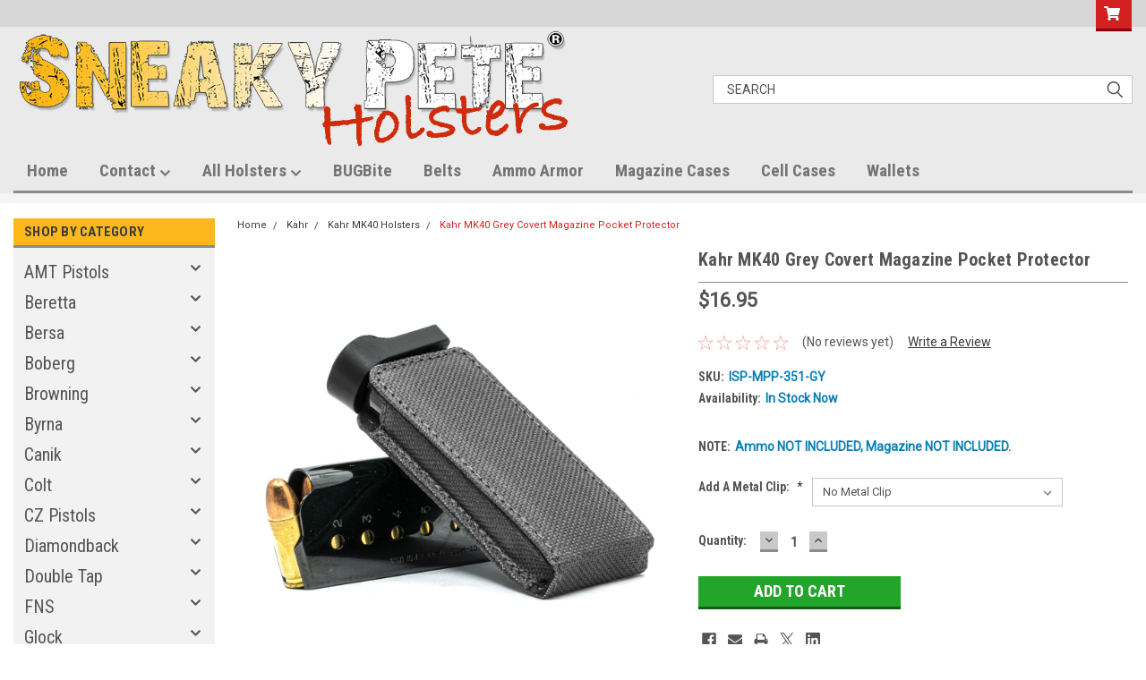

--- FILE ---
content_type: text/html; charset=UTF-8
request_url: https://sneakypeteholsters.com/kahr-mk40-grey-covert-magazine-pocket-protector/
body_size: 38985
content:
<!DOCTYPE html>
<html class="no-js" lang="en">
<head>
    <title>Kahr MK40 Grey Covert Magazine Pocket Protector - Sneaky Pete Holsters Inc</title>
    <link rel="dns-prefetch preconnect" href="https://cdn11.bigcommerce.com/s-h9u3wkq" crossorigin><link rel="dns-prefetch preconnect" href="https://fonts.googleapis.com/" crossorigin><link rel="dns-prefetch preconnect" href="https://fonts.gstatic.com/" crossorigin>
    <meta property="product:price:amount" content="16.95" /><meta property="product:price:currency" content="USD" /><meta property="og:url" content="https://sneakypeteholsters.com/kahr-mk40-grey-covert-magazine-pocket-protector/" /><meta property="og:site_name" content="Sneaky Pete Holsters Inc" /><link rel='canonical' href='https://sneakypeteholsters.com/kahr-mk40-grey-covert-magazine-pocket-protector/' /><meta name='platform' content='bigcommerce.stencil' /><meta property="og:type" content="product" />
<meta property="og:title" content="Kahr MK40 Grey Covert Magazine Pocket Protector" />
<meta property="og:description" content="The most comfortable, concealed carry holster money can buy. Made from glove quality leather inside and out. Ships Within 1-2 Days. 100% Silent Draw. Conceal In Comfort. " />
<meta property="og:image" content="https://cdn11.bigcommerce.com/s-h9u3wkq/products/11271/images/64517/GY_2__91789.1618487503.220.220.jpg?c=2" />
<meta property="fb:admins" content="mike@sneakypeteholsters.com" />
<meta property="pinterest:richpins" content="enabled" />
    
     
    <link href="https://cdn11.bigcommerce.com/s-h9u3wkq/product_images/favicon.ico" rel="shortcut icon">
    <meta name="viewport" content="width=device-width, initial-scale=1, maximum-scale=1">
    <script>
        // Change document class from no-js to js so we can detect this in css
        document.documentElement.className = document.documentElement.className.replace('no-js', 'js');
    </script>
    <script async src="https://cdn11.bigcommerce.com/s-h9u3wkq/stencil/f3f53450-fda7-013d-27b2-6605d7064a00/e/31138f50-5b5c-013e-c80a-6639600f936f/dist/theme-bundle.head_async.js"></script>
    <link href="https://fonts.googleapis.com/css?family=Roboto+Condensed:400,700%7CRoboto:400,300&display=block" rel="stylesheet">
    <link data-stencil-stylesheet href="https://cdn11.bigcommerce.com/s-h9u3wkq/stencil/f3f53450-fda7-013d-27b2-6605d7064a00/e/31138f50-5b5c-013e-c80a-6639600f936f/css/theme-fd0fbdc0-d505-013e-ea4b-7e3da8c058d4.css" rel="stylesheet">
    <!-- Start Tracking Code for analytics_facebook -->

<script>
!function(f,b,e,v,n,t,s){if(f.fbq)return;n=f.fbq=function(){n.callMethod?n.callMethod.apply(n,arguments):n.queue.push(arguments)};if(!f._fbq)f._fbq=n;n.push=n;n.loaded=!0;n.version='2.0';n.queue=[];t=b.createElement(e);t.async=!0;t.src=v;s=b.getElementsByTagName(e)[0];s.parentNode.insertBefore(t,s)}(window,document,'script','https://connect.facebook.net/en_US/fbevents.js');

fbq('set', 'autoConfig', 'false', '784349136704326');
fbq('dataProcessingOptions', ['LDU'], 0, 0);
fbq('init', '784349136704326', {"external_id":"d342224a-5017-4db3-ba78-3c967ba9d357"});
fbq('set', 'agent', 'bigcommerce', '784349136704326');

function trackEvents() {
    var pathName = window.location.pathname;

    fbq('track', 'PageView', {}, "");

    // Search events start -- only fire if the shopper lands on the /search.php page
    if (pathName.indexOf('/search.php') === 0 && getUrlParameter('search_query')) {
        fbq('track', 'Search', {
            content_type: 'product_group',
            content_ids: [],
            search_string: getUrlParameter('search_query')
        });
    }
    // Search events end

    // Wishlist events start -- only fire if the shopper attempts to add an item to their wishlist
    if (pathName.indexOf('/wishlist.php') === 0 && getUrlParameter('added_product_id')) {
        fbq('track', 'AddToWishlist', {
            content_type: 'product_group',
            content_ids: []
        });
    }
    // Wishlist events end

    // Lead events start -- only fire if the shopper subscribes to newsletter
    if (pathName.indexOf('/subscribe.php') === 0 && getUrlParameter('result') === 'success') {
        fbq('track', 'Lead', {});
    }
    // Lead events end

    // Registration events start -- only fire if the shopper registers an account
    if (pathName.indexOf('/login.php') === 0 && getUrlParameter('action') === 'account_created') {
        fbq('track', 'CompleteRegistration', {}, "");
    }
    // Registration events end

    

    function getUrlParameter(name) {
        var cleanName = name.replace(/[\[]/, '\[').replace(/[\]]/, '\]');
        var regex = new RegExp('[\?&]' + cleanName + '=([^&#]*)');
        var results = regex.exec(window.location.search);
        return results === null ? '' : decodeURIComponent(results[1].replace(/\+/g, ' '));
    }
}

if (window.addEventListener) {
    window.addEventListener("load", trackEvents, false)
}
</script>
<noscript><img height="1" width="1" style="display:none" alt="null" src="https://www.facebook.com/tr?id=784349136704326&ev=PageView&noscript=1&a=plbigcommerce1.2&eid="/></noscript>

<!-- End Tracking Code for analytics_facebook -->

<!-- Start Tracking Code for analytics_googleanalytics4 -->

<script data-cfasync="false" src="https://cdn11.bigcommerce.com/shared/js/google_analytics4_bodl_subscribers-358423becf5d870b8b603a81de597c10f6bc7699.js" integrity="sha256-gtOfJ3Avc1pEE/hx6SKj/96cca7JvfqllWA9FTQJyfI=" crossorigin="anonymous"></script>
<script data-cfasync="false">
  (function () {
    window.dataLayer = window.dataLayer || [];

    function gtag(){
        dataLayer.push(arguments);
    }

    function initGA4(event) {
         function setupGtag() {
            function configureGtag() {
                gtag('js', new Date());
                gtag('set', 'developer_id.dMjk3Nj', true);
                gtag('config', 'G-0FLME9SJYC');
            }

            var script = document.createElement('script');

            script.src = 'https://www.googletagmanager.com/gtag/js?id=G-0FLME9SJYC';
            script.async = true;
            script.onload = configureGtag;

            document.head.appendChild(script);
        }

        setupGtag();

        if (typeof subscribeOnBodlEvents === 'function') {
            subscribeOnBodlEvents('G-0FLME9SJYC', false);
        }

        window.removeEventListener(event.type, initGA4);
    }

    

    var eventName = document.readyState === 'complete' ? 'consentScriptsLoaded' : 'DOMContentLoaded';
    window.addEventListener(eventName, initGA4, false);
  })()
</script>

<!-- End Tracking Code for analytics_googleanalytics4 -->

<!-- Start Tracking Code for analytics_siteverification -->

<meta name="google-site-verification" content="YYDpoaPsmlZ3oKMrS1mgsHrLkXoBEZ7szKz4e4Y3--o" />

<!-- End Tracking Code for analytics_siteverification -->


<script type="text/javascript" src="https://checkout-sdk.bigcommerce.com/v1/loader.js" defer ></script>
<script type="text/javascript">
var BCData = {"product_attributes":{"sku":"ISP-MPP-351-GY","upc":null,"mpn":null,"gtin":null,"weight":null,"base":true,"image":null,"stock":null,"instock":true,"stock_message":null,"purchasable":true,"purchasing_message":null,"call_for_price_message":null,"price":{"without_tax":{"formatted":"$16.95","value":16.95,"currency":"USD"},"tax_label":"Sales Tax"}}};
</script>

 <script data-cfasync="false" src="https://microapps.bigcommerce.com/bodl-events/1.9.4/index.js" integrity="sha256-Y0tDj1qsyiKBRibKllwV0ZJ1aFlGYaHHGl/oUFoXJ7Y=" nonce="" crossorigin="anonymous"></script>
 <script data-cfasync="false" nonce="">

 (function() {
    function decodeBase64(base64) {
       const text = atob(base64);
       const length = text.length;
       const bytes = new Uint8Array(length);
       for (let i = 0; i < length; i++) {
          bytes[i] = text.charCodeAt(i);
       }
       const decoder = new TextDecoder();
       return decoder.decode(bytes);
    }
    window.bodl = JSON.parse(decodeBase64("[base64]"));
 })()

 </script>

<script nonce="">
(function () {
    var xmlHttp = new XMLHttpRequest();

    xmlHttp.open('POST', 'https://bes.gcp.data.bigcommerce.com/nobot');
    xmlHttp.setRequestHeader('Content-Type', 'application/json');
    xmlHttp.send('{"store_id":"337088","timezone_offset":"-5.0","timestamp":"2026-01-17T11:37:34.86627900Z","visit_id":"f61cba28-e4cc-4054-b26b-e035be44c912","channel_id":1}');
})();
</script>

    
    
    
    
    
    
    
    
</head>
    <body id="body" class="product-page-layout  with-sidenav main   twelve-eighty      header-in-container  qty-box-visible">

        <!-- snippet location header -->
        <svg data-src="https://cdn11.bigcommerce.com/s-h9u3wkq/stencil/f3f53450-fda7-013d-27b2-6605d7064a00/e/31138f50-5b5c-013e-c80a-6639600f936f/img/icon-sprite.svg" class="icons-svg-sprite"></svg>


        <div class="header-container sticky-header">
<div class="top-menu">
    <div class="content">

      <!-- NEW BUTTON TO TRIGGER MAIN NAV WHEN STICKY -->
      <!-- <div class="alt-toggle">
        <h2 class="container-header btn"><span class="down-arrrow burger-menu"><i class="burger open" aria-hidden="true"><svg><use xlink:href="#icon-Menu" /></svg></i><i class="menu close" aria-hidden="true"><svg><use xlink:href="#icon-close" /></svg></i></span></h2>
        <h2 class="container-header text"><span class="mega-shop-text"></span></h2>
      </div> -->

         <a href="#" class="mobileMenu-toggle" data-mobile-menu-toggle="menu">
            <span class="mobileMenu-toggleIcon">Toggle menu</span>
        </a>

        <!-- OPTIONAL SHORT MESSAGE LINK -->
        <!-- <div class="left">
          <a class="optional-message-link" href="">Put an optional message here.</a>
        </div> -->

        <div class="left phone-number">
        </div>

        


        <div class="right account-links">
            <ul>
        <li class="navUser-item navUser-item--cart ">
            <a
                class="navUser-action"
                data-cart-preview
                data-dropdown="cart-preview-dropdown"
                data-options="align:right"
                href="/cart.php">
                <span class="navUser-item-cartLabel"><i class="cart-icon" aria-hidden="true"><svg><use xlink:href="#icon-cart" /></svg></i></span> <span class="countPill cart-quantity">0</span>
            </a>

            <div class="dropdown-menu" id="cart-preview-dropdown" data-dropdown-content aria-hidden="true"></div>
        </li>
            </ul>
        </div>
        <div class="clear"></div>
    </div>
</div>

<div class="header-container full-width  full-width in-container">
  <div class="header-padding">
  <div class="header-padding">
  <header class="header" role="banner">
        <div class="header-logo header-logo--left">
            <a href="https://sneakypeteholsters.com/">
            <img class="header-logo-image-unknown-size" src="https://cdn11.bigcommerce.com/s-h9u3wkq/images/stencil/original/sphlogo_1757105466__96017.original.png" alt="Sneaky Pete Holsters, Inc.S" title="Sneaky Pete Holsters, Inc.S">
</a>
        </div>

  <div class="navPages-container inside-header left-logo search-container not-sticky" id="menu" data-menu>
    <nav class="navPages">
        <div class="navPages-quickSearch right searchbar">
            <div class="container">
    <!-- snippet location forms_search -->
    <form class="form" action="/search.php">
        <fieldset class="form-fieldset">
            <div class="form-field">
                <label class="u-hiddenVisually" for="search_query">Search</label>
                <input class="form-input" data-search-quick name="search_query" id="search_query" data-error-message="Search field cannot be empty." placeholder="Search" autocomplete="off">
                <div class="search-icon"><svg class="header-icon search-icon" title="submit" alt="submit"><use xlink:href="#icon-search"></use></svg></div>
                <input class="button button--primary form-prefixPostfix-button--postfix" type="submit" value="">
            </div>
        </fieldset>
        <div class="clear"></div>
    </form>
    <div id="search-action-buttons" class="search-buttons-container">
      <div class="align-right">
      <!-- <a href="#" class="reset quicksearch" aria-label="reset search" role="button" style="inline-block;">
        <span class="reset" aria-hidden="true">Reset Search</span>
      </a> -->
      <a href="#" class="modal-close custom-quick-search" aria-label="Close" role="button" style="inline-block;">
        <span aria-hidden="true">&#215;</span>
      </a>
      <div class="clear"></div>
      </div>
      <div class="clear"></div>
    </div>
      <section id="quickSearch" class="quickSearchResults" data-bind="html: results">
      </section>
      <div class="clear"></div>
</div>
        </div>
    </nav>
</div>
<div class="clear"></div>
<div class="mobile-menu navPages-container" id="menu" data-menu>
  <div class="currency-converter">
    <ul class="navPages-list navPages-list--user">
    </ul>
  </div>
        <nav class="navPages">
    <div class="navPages-quickSearch right searchbar">
        <div class="container">
    <!-- snippet location forms_search -->
    <form class="form" action="/search.php">
        <fieldset class="form-fieldset">
            <div class="form-field">
                <label class="u-hiddenVisually" for="search_query">Search</label>
                <input class="form-input" data-search-quick name="search_query" id="search_query" data-error-message="Search field cannot be empty." placeholder="Search" autocomplete="off">
                <div class="search-icon"><svg class="header-icon search-icon" title="submit" alt="submit"><use xlink:href="#icon-search"></use></svg></div>
                <input class="button button--primary form-prefixPostfix-button--postfix" type="submit" value="">
            </div>
        </fieldset>
        <div class="clear"></div>
    </form>
    <div id="search-action-buttons" class="search-buttons-container">
      <div class="align-right">
      <!-- <a href="#" class="reset quicksearch" aria-label="reset search" role="button" style="inline-block;">
        <span class="reset" aria-hidden="true">Reset Search</span>
      </a> -->
      <a href="#" class="modal-close custom-quick-search" aria-label="Close" role="button" style="inline-block;">
        <span aria-hidden="true">&#215;</span>
      </a>
      <div class="clear"></div>
      </div>
      <div class="clear"></div>
    </div>
      <section id="quickSearch" class="quickSearchResults" data-bind="html: results">
      </section>
      <div class="clear"></div>
</div>
    </div>
    <ul class="navPages-list">
        <div class="nav-align">
        <div class="custom-pages-nav">
          <div id="desktop-menu">
            <h2 class="container-header mobile">Main Menu</h2>
                <li class="navPages-item">
                    <a class="navPages-action" href="https://sneakypeteholsters.com/">Home</a>
                </li>
                <li class="navPages-item">
                    <a class="navPages-action has-subMenu" href="https://sneakypeteholsters.com/contact/">
    Contact <i class="fa fa-chevron-down main-nav" aria-hidden="true"><svg><use xlink:href="#icon-chevron-down" /></svg></i>
</a>
<div class="navPage-subMenu" id="navPages-" aria-hidden="true" tabindex="-1">
    <ul class="navPage-subMenu-list">
            <li class="navPage-subMenu-item">
                    <a class="navPage-subMenu-action navPages-action" href="https://sneakypeteholsters.com/contact-us/">Contact Us</a>
            </li>
            <li class="navPage-subMenu-item">
                    <a class="navPage-subMenu-action navPages-action" href="https://sneakypeteholsters.com/returns-exchanges/">Returns &amp; Exchanges</a>
            </li>
            <li class="navPage-subMenu-item">
                    <a class="navPage-subMenu-action navPages-action" href="https://sneakypeteholsters.com/commonly-asked-questions/">Commonly Asked Questions</a>
            </li>
            <li class="navPage-subMenu-item">
                    <a class="navPage-subMenu-action navPages-action" href="https://sneakypeteholsters.com/what-makes-us-better/">What makes us better.</a>
            </li>
            <li class="navPage-subMenu-item">
                    <a class="navPage-subMenu-action navPages-action" href="https://sneakypeteholsters.com/terms-and-conditions/">Terms and Conditions</a>
            </li>
            <li class="navPage-subMenu-item">
                    <a class="navPage-subMenu-action navPages-action" href="https://sneakypeteholsters.com/privacy-policy/">Privacy Policy</a>
            </li>
    </ul>
</div>
                </li>
                <li class="navPages-item">
                    <a class="navPages-action has-subMenu" href="https://sneakypeteholsters.com/all-holsters-1/">
    All Holsters <i class="fa fa-chevron-down main-nav" aria-hidden="true"><svg><use xlink:href="#icon-chevron-down" /></svg></i>
</a>
<div class="navPage-subMenu" id="navPages-" aria-hidden="true" tabindex="-1">
    <ul class="navPage-subMenu-list">
            <li class="navPage-subMenu-item">
                    <a class="navPage-subMenu-action navPages-action" href="https://sneakypeteholsters.com/air-force-tactical-patch-holster/">Air Force Logo</a>
            </li>
            <li class="navPage-subMenu-item">
                    <a class="navPage-subMenu-action navPages-action" href="https://sneakypeteholsters.com/american-pride-tactical-holsters/">American Flag</a>
            </li>
            <li class="navPage-subMenu-item">
                    <a class="navPage-subMenu-action navPages-action" href="https://sneakypeteholsters.com/army-tactical-patch-holsters/">Army Logo</a>
            </li>
            <li class="navPage-subMenu-item">
                    <a class="navPage-subMenu-action navPages-action" href="https://sneakypeteholsters.com/ballistic-holsters/">Ballistic Nylon</a>
            </li>
            <li class="navPage-subMenu-item">
                    <a class="navPage-subMenu-action navPages-action" href="https://sneakypeteholsters.com/black-alligator-series/">Black Alligator</a>
            </li>
            <li class="navPage-subMenu-item">
                    <a class="navPage-subMenu-action navPages-action" href="https://sneakypeteholsters.com/black-leather-holsters/">Black Leather</a>
            </li>
            <li class="navPage-subMenu-item">
                    <a class="navPage-subMenu-action navPages-action" href="https://sneakypeteholsters.com/black-leather-with-cross/">Black with Cross</a>
            </li>
            <li class="navPage-subMenu-item">
                    <a class="navPage-subMenu-action navPages-action" href="https://sneakypeteholsters.com/black-freedom-series/">Black with Eagle</a>
            </li>
            <li class="navPage-subMenu-item">
                    <a class="navPage-subMenu-action navPages-action" href="https://sneakypeteholsters.com/xtra-mag-holsters/">Black Xtra Mag</a>
            </li>
            <li class="navPage-subMenu-item">
                    <a class="navPage-subMenu-action navPages-action" href="https://sneakypeteholsters.com/brown-alligator-series/">Brown Alligator</a>
            </li>
            <li class="navPage-subMenu-item">
                    <a class="navPage-subMenu-action navPages-action" href="https://sneakypeteholsters.com/brown-leather-holsters/">Brown Leather</a>
            </li>
            <li class="navPage-subMenu-item">
                    <a class="navPage-subMenu-action navPages-action" href="https://sneakypeteholsters.com/brown-leather-perfect-holsters/">Brown Leather Perfect Holsters</a>
            </li>
            <li class="navPage-subMenu-item">
                    <a class="navPage-subMenu-action navPages-action" href="https://sneakypeteholsters.com/brown-freedom-series/">Brown with Eagle</a>
            </li>
            <li class="navPage-subMenu-item">
                    <a class="navPage-subMenu-action navPages-action" href="/brown-leather-tactical-holsters/">Brown Tactical</a>
            </li>
            <li class="navPage-subMenu-item">
                    <a class="navPage-subMenu-action navPages-action" href="/brown-xtra-mag-holsters/">Brown Xtra Mag</a>
            </li>
            <li class="navPage-subMenu-item">
                    <a class="navPage-subMenu-action navPages-action" href="https://sneakypeteholsters.com/camouflage-series/">Camouflage</a>
            </li>
            <li class="navPage-subMenu-item">
                    <a class="navPage-subMenu-action navPages-action" href="https://sneakypeteholsters.com/coast-guard-tactical-patch-holster/">Coast Guard Logo</a>
            </li>
            <li class="navPage-subMenu-item">
                    <a class="navPage-subMenu-action navPages-action" href="https://sneakypeteholsters.com/customizable-holsters/">Customizable</a>
            </li>
            <li class="navPage-subMenu-item">
                    <a class="navPage-subMenu-action navPages-action" href="https://sneakypeteholsters.com/danger-high-voltage-holsters/">Danger High Voltage</a>
            </li>
            <li class="navPage-subMenu-item">
                    <a class="navPage-subMenu-action navPages-action" href="https://sneakypeteholsters.com/desert-storm-veteran-tactical-holster/">Desert Storm Veteran</a>
            </li>
            <li class="navPage-subMenu-item">
                    <a class="navPage-subMenu-action navPages-action" href="https://sneakypeteholsters.com/dont-tread-on-me-tactical-holster/">Don&#x27;t Tread on Me</a>
            </li>
            <li class="navPage-subMenu-item">
                    <a class="navPage-subMenu-action navPages-action" href="https://sneakypeteholsters.com/double-freedom-holsters/">Double Freedom Holsters</a>
            </li>
            <li class="navPage-subMenu-item">
                    <a class="navPage-subMenu-action navPages-action" href="https://sneakypeteholsters.com/enduring-freedom-veteran-holster/">Enduring Freedom Veteran</a>
            </li>
            <li class="navPage-subMenu-item">
                    <a class="navPage-subMenu-action navPages-action" href="https://sneakypeteholsters.com/first-aid-kit-tactical-holster/">First Aid Kit</a>
            </li>
            <li class="navPage-subMenu-item">
                    <a class="navPage-subMenu-action navPages-action" href="https://sneakypeteholsters.com/hazardous-materials-tactical-holster/">Hazardous Materials</a>
            </li>
            <li class="navPage-subMenu-item">
                    <a class="navPage-subMenu-action navPages-action" href="https://sneakypeteholsters.com/holy-bible-holsters/">Holy Bible Holsters</a>
            </li>
            <li class="navPage-subMenu-item">
                    <a class="navPage-subMenu-action navPages-action" href="https://sneakypeteholsters.com/insulin-pump-tactical-holster/">Insulin Pump</a>
            </li>
            <li class="navPage-subMenu-item">
                    <a class="navPage-subMenu-action navPages-action" href="https://sneakypeteholsters.com/iraqi-freedom-veteran-holster/">Iraqi Freedom Veteran</a>
            </li>
            <li class="navPage-subMenu-item">
                    <a class="navPage-subMenu-action navPages-action" href="https://sneakypeteholsters.com/marine-corps-tactical-patch-holster/">Marine Corps Logo</a>
            </li>
            <li class="navPage-subMenu-item">
                    <a class="navPage-subMenu-action navPages-action" href="https://sneakypeteholsters.com/maximum-defense-holsters/">Max Defense</a>
            </li>
            <li class="navPage-subMenu-item">
                    <a class="navPage-subMenu-action navPages-action" href="https://sneakypeteholsters.com/blue-covert-series/">Medical Symbol</a>
            </li>
            <li class="navPage-subMenu-item">
                    <a class="navPage-subMenu-action navPages-action" href="https://sneakypeteholsters.com/navy-tactical-patch-holsters/">Navy Logo</a>
            </li>
            <li class="navPage-subMenu-item">
                    <a class="navPage-subMenu-action navPages-action" href="https://sneakypeteholsters.com/never-retreat-tactical-holsters/">Never Retreat</a>
            </li>
            <li class="navPage-subMenu-item">
                    <a class="navPage-subMenu-action navPages-action" href="https://sneakypeteholsters.com/old-glory-flag-holsters/">Old Glory Flag Holsters</a>
            </li>
            <li class="navPage-subMenu-item">
                    <a class="navPage-subMenu-action navPages-action" href="https://sneakypeteholsters.com/perfect/">Perfect Series</a>
            </li>
            <li class="navPage-subMenu-item">
                    <a class="navPage-subMenu-action navPages-action" href="https://sneakypeteholsters.com/pow-mia-tactical-holster/">POW-MIA</a>
            </li>
            <li class="navPage-subMenu-item">
                    <a class="navPage-subMenu-action navPages-action" href="https://sneakypeteholsters.com/psalm-23-tactical-holsters/">Psalm 23</a>
            </li>
            <li class="navPage-subMenu-item">
                    <a class="navPage-subMenu-action navPages-action" href="https://sneakypeteholsters.com/skull-tactical-holster/">Punisher Skull</a>
            </li>
            <li class="navPage-subMenu-item">
                    <a class="navPage-subMenu-action navPages-action" href="https://sneakypeteholsters.com/saddle-leather-holsters/">Saddle Leather</a>
            </li>
            <li class="navPage-subMenu-item">
                    <a class="navPage-subMenu-action navPages-action" href="https://sneakypeteholsters.com/stars-stripes-holsters/">Stars &amp; Stripes Holsters</a>
            </li>
            <li class="navPage-subMenu-item">
                    <a class="navPage-subMenu-action navPages-action" href="https://sneakypeteholsters.com/thin-blue-line-tactical-holster/">Thin Blue Line</a>
            </li>
            <li class="navPage-subMenu-item">
                    <a class="navPage-subMenu-action navPages-action" href="https://sneakypeteholsters.com/thin-red-line-tactical-holster/">Thin Red Line</a>
            </li>
            <li class="navPage-subMenu-item">
                    <a class="navPage-subMenu-action navPages-action" href="https://sneakypeteholsters.com/vietnam-veteran-tactical-holster/">Vietnam Veteran</a>
            </li>
            <li class="navPage-subMenu-item">
                    <a class="navPage-subMenu-action navPages-action" href="https://sneakypeteholsters.com/xtra-mag-series-holsters/">Xtra Mag Series Holsters</a>
            </li>
            <li class="navPage-subMenu-item">
                    <a class="navPage-subMenu-action navPages-action" href="https://sneakypeteholsters.com/zombie-apocalypse-tactical-holster/">Zombie Apocalypse</a>
            </li>
    </ul>
</div>
                </li>
                <li class="navPages-item">
                    <a class="navPages-action" href="/the-bugbite-ankle-holster/">BUGBite</a>
                </li>
                <li class="navPages-item">
                    <a class="navPages-action" href="https://sneakypeteholsters.com/belts/">Belts</a>
                </li>
                <li class="navPages-item">
                    <a class="navPages-action" href="/ammo-armor-magazine-protector/">Ammo Armor</a>
                </li>
                <li class="navPages-item">
                    <a class="navPages-action" href="https://www.protective-magazine-covers.com/">Magazine Cases</a>
                </li>
                <li class="navPages-item">
                    <a class="navPages-action" href="https://sneakypeteholsters.com/cell-phone-cases/">Cell Cases</a>
                </li>
                <li class="navPages-item">
                    <a class="navPages-action" href="https://sneakypeteholsters.com/leather-wallets/">Wallets</a>
                </li>
          </div>
            <div id="mobile-menu">
              <div class="category-menu">
                <h2 class="container-header mobile">Shop By Category</h2>
                  <li class="navPages-item mobile">
                    <a class="navPages-action has-subMenu" href="https://sneakypeteholsters.com/amt/">
    AMT Pistols <i class="fa fa-chevron-down main-nav" aria-hidden="true"><svg><use xlink:href="#icon-chevron-down" /></svg></i>
</a>
<div class="navPage-subMenu" id="navPages-85" aria-hidden="true" tabindex="-1">
    <ul class="navPage-subMenu-list">
            <li class="navPage-subMenu-item">
                    <a class="navPage-subMenu-action navPages-action" href="https://sneakypeteholsters.com/amt-backup-380-holsters/">AMT Backup .380 Holsters</a>
            </li>
    </ul>
</div>
                  </li>
                  <li class="navPages-item mobile">
                    <a class="navPages-action has-subMenu" href="https://sneakypeteholsters.com/beretta/">
    Beretta <i class="fa fa-chevron-down main-nav" aria-hidden="true"><svg><use xlink:href="#icon-chevron-down" /></svg></i>
</a>
<div class="navPage-subMenu" id="navPages-86" aria-hidden="true" tabindex="-1">
    <ul class="navPage-subMenu-list">
            <li class="navPage-subMenu-item">
                    <a class="navPage-subMenu-action navPages-action" href="https://sneakypeteholsters.com/beretta-30x-holsters/">Beretta 30X Holsters</a>
            </li>
            <li class="navPage-subMenu-item">
                    <a class="navPage-subMenu-action navPages-action" href="https://sneakypeteholsters.com/beretta-80x-holsters/">Beretta 80X Holsters</a>
            </li>
            <li class="navPage-subMenu-item">
                    <a class="navPage-subMenu-action navPages-action" href="https://sneakypeteholsters.com/beretta-84fs-cheetah-holsters/">Beretta 84fs Cheetah Holsters</a>
            </li>
            <li class="navPage-subMenu-item">
                    <a class="navPage-subMenu-action navPages-action" href="https://sneakypeteholsters.com/beretta-92fs-compact/">Beretta 92FS Compact Holsters</a>
            </li>
            <li class="navPage-subMenu-item">
                    <a class="navPage-subMenu-action navPages-action" href="https://sneakypeteholsters.com/beretta-apx-carry-holsters/">Beretta APX Carry Holsters</a>
            </li>
            <li class="navPage-subMenu-item">
                    <a class="navPage-subMenu-action navPages-action" href="https://sneakypeteholsters.com/beretta-apx-compact-holsters/">Beretta APX Compact Holsters</a>
            </li>
            <li class="navPage-subMenu-item">
                    <a class="navPage-subMenu-action navPages-action" href="https://sneakypeteholsters.com/beretta-bobcat-holsters/">Beretta Bobcat Holsters</a>
            </li>
            <li class="navPage-subMenu-item">
                    <a class="navPage-subMenu-action navPages-action" href="https://sneakypeteholsters.com/beretta-nano-holsters/">Beretta Nano Holsters</a>
            </li>
            <li class="navPage-subMenu-item">
                    <a class="navPage-subMenu-action navPages-action" href="https://sneakypeteholsters.com/beretta-pico-holsters/">Beretta Pico Holsters</a>
            </li>
            <li class="navPage-subMenu-item">
                    <a class="navPage-subMenu-action navPages-action" href="https://sneakypeteholsters.com/beretta-pietro-380/">Beretta Pietro 380</a>
            </li>
            <li class="navPage-subMenu-item">
                    <a class="navPage-subMenu-action navPages-action" href="https://sneakypeteholsters.com/beretta-px4-storm-full-size/">Beretta PX4 Storm Full Size Holsters</a>
            </li>
            <li class="navPage-subMenu-item">
                    <a class="navPage-subMenu-action navPages-action" href="https://sneakypeteholsters.com/beretta-px4-sub-compact-holsters/">Beretta PX4 Sub-Compact Holsters</a>
            </li>
            <li class="navPage-subMenu-item">
                    <a class="navPage-subMenu-action navPages-action" href="https://sneakypeteholsters.com/beretta-tomcat-holsters/">Beretta Tomcat Holsters</a>
            </li>
    </ul>
</div>
                  </li>
                  <li class="navPages-item mobile">
                    <a class="navPages-action has-subMenu" href="https://sneakypeteholsters.com/bersa/">
    Bersa <i class="fa fa-chevron-down main-nav" aria-hidden="true"><svg><use xlink:href="#icon-chevron-down" /></svg></i>
</a>
<div class="navPage-subMenu" id="navPages-87" aria-hidden="true" tabindex="-1">
    <ul class="navPage-subMenu-list">
            <li class="navPage-subMenu-item">
                    <a class="navPage-subMenu-action navPages-action" href="https://sneakypeteholsters.com/bersa-bp40cc-holsters/">Bersa BP40CC Holsters</a>
            </li>
            <li class="navPage-subMenu-item">
                    <a class="navPage-subMenu-action navPages-action" href="https://sneakypeteholsters.com/bersa-bp9cc-holsters/">Bersa BP9CC Holsters</a>
            </li>
            <li class="navPage-subMenu-item">
                    <a class="navPage-subMenu-action navPages-action" href="https://sneakypeteholsters.com/bersa-firestorm-380-holsters/">Bersa Firestorm .380 Holsters</a>
            </li>
            <li class="navPage-subMenu-item">
                    <a class="navPage-subMenu-action navPages-action" href="https://sneakypeteholsters.com/bersa-thunder-380-cc/">Bersa Thunder 380 CC Holster</a>
            </li>
            <li class="navPage-subMenu-item">
                    <a class="navPage-subMenu-action navPages-action" href="https://sneakypeteholsters.com/bersa-thunder-380-holsters/">Bersa Thunder 380 Holsters</a>
            </li>
            <li class="navPage-subMenu-item">
                    <a class="navPage-subMenu-action navPages-action" href="https://sneakypeteholsters.com/bersa-thunder-45-holsters/">Bersa Thunder 45 Holsters</a>
            </li>
            <li class="navPage-subMenu-item">
                    <a class="navPage-subMenu-action navPages-action" href="https://sneakypeteholsters.com/bersa-tpr9c-holsters/">Bersa TPR9c Holsters</a>
            </li>
    </ul>
</div>
                  </li>
                  <li class="navPages-item mobile">
                    <a class="navPages-action has-subMenu" href="https://sneakypeteholsters.com/boberg/">
    Boberg <i class="fa fa-chevron-down main-nav" aria-hidden="true"><svg><use xlink:href="#icon-chevron-down" /></svg></i>
</a>
<div class="navPage-subMenu" id="navPages-244" aria-hidden="true" tabindex="-1">
    <ul class="navPage-subMenu-list">
            <li class="navPage-subMenu-item">
                    <a class="navPage-subMenu-action navPages-action" href="https://sneakypeteholsters.com/boberg-xr9-l-holsters/">Boberg XR9-L Holsters</a>
            </li>
    </ul>
</div>
                  </li>
                  <li class="navPages-item mobile">
                    <a class="navPages-action has-subMenu" href="https://sneakypeteholsters.com/browning/">
    Browning <i class="fa fa-chevron-down main-nav" aria-hidden="true"><svg><use xlink:href="#icon-chevron-down" /></svg></i>
</a>
<div class="navPage-subMenu" id="navPages-526" aria-hidden="true" tabindex="-1">
    <ul class="navPage-subMenu-list">
            <li class="navPage-subMenu-item">
                    <a class="navPage-subMenu-action navPages-action" href="https://sneakypeteholsters.com/browning-1911-380-holsters/">Browning 1911-380 Holsters</a>
            </li>
            <li class="navPage-subMenu-item">
                    <a class="navPage-subMenu-action navPages-action" href="https://sneakypeteholsters.com/browning-black-label-380-holsters/">Browning Black Label 380 Holsters</a>
            </li>
    </ul>
</div>
                  </li>
                  <li class="navPages-item mobile">
                    <a class="navPages-action has-subMenu" href="https://sneakypeteholsters.com/byrna/">
    Byrna <i class="fa fa-chevron-down main-nav" aria-hidden="true"><svg><use xlink:href="#icon-chevron-down" /></svg></i>
</a>
<div class="navPage-subMenu" id="navPages-639" aria-hidden="true" tabindex="-1">
    <ul class="navPage-subMenu-list">
            <li class="navPage-subMenu-item">
                    <a class="navPage-subMenu-action navPages-action" href="https://sneakypeteholsters.com/byrna-cl-holsters/">Byrna CL Holsters</a>
            </li>
            <li class="navPage-subMenu-item">
                    <a class="navPage-subMenu-action navPages-action" href="https://sneakypeteholsters.com/byrna-hd-holsters/">Byrna HD Holsters</a>
            </li>
            <li class="navPage-subMenu-item">
                    <a class="navPage-subMenu-action navPages-action" href="https://sneakypeteholsters.com/byrna-sd-holsters/">Byrna SD Holsters</a>
            </li>
    </ul>
</div>
                  </li>
                  <li class="navPages-item mobile">
                    <a class="navPages-action has-subMenu" href="https://sneakypeteholsters.com/canik/">
    Canik <i class="fa fa-chevron-down main-nav" aria-hidden="true"><svg><use xlink:href="#icon-chevron-down" /></svg></i>
</a>
<div class="navPage-subMenu" id="navPages-657" aria-hidden="true" tabindex="-1">
    <ul class="navPage-subMenu-list">
            <li class="navPage-subMenu-item">
                    <a class="navPage-subMenu-action navPages-action" href="https://sneakypeteholsters.com/canik-mete-mc9-holsters/">Canik Mete MC9 Holsters</a>
            </li>
            <li class="navPage-subMenu-item">
                    <a class="navPage-subMenu-action navPages-action" href="https://sneakypeteholsters.com/canik-mete-mc9l-holsters/">Canik Mete MC9L Holsters</a>
            </li>
            <li class="navPage-subMenu-item">
                    <a class="navPage-subMenu-action navPages-action" href="https://sneakypeteholsters.com/canik-mete-mc9ls-holsters/">Canik Mete MC9LS Holsters</a>
            </li>
            <li class="navPage-subMenu-item">
                    <a class="navPage-subMenu-action navPages-action" href="https://sneakypeteholsters.com/canik-tp9-elite-sc/">Canik TP9 Elite SC</a>
            </li>
            <li class="navPage-subMenu-item">
                    <a class="navPage-subMenu-action navPages-action" href="https://sneakypeteholsters.com/canike-mete-mc9-ls/">Canike Mete MC9 LS</a>
            </li>
    </ul>
</div>
                  </li>
                  <li class="navPages-item mobile">
                    <a class="navPages-action has-subMenu" href="https://sneakypeteholsters.com/colt/">
    Colt <i class="fa fa-chevron-down main-nav" aria-hidden="true"><svg><use xlink:href="#icon-chevron-down" /></svg></i>
</a>
<div class="navPage-subMenu" id="navPages-88" aria-hidden="true" tabindex="-1">
    <ul class="navPage-subMenu-list">
            <li class="navPage-subMenu-item">
                    <a class="navPage-subMenu-action navPages-action" href="https://sneakypeteholsters.com/colt-cobra-38-special-holsters/">Colt Cobra .38 Special Holsters</a>
            </li>
            <li class="navPage-subMenu-item">
                    <a class="navPage-subMenu-action navPages-action" href="https://sneakypeteholsters.com/colt-defender-45-holsters/">Colt Defender .45 Holsters</a>
            </li>
            <li class="navPage-subMenu-item">
                    <a class="navPage-subMenu-action navPages-action" href="https://sneakypeteholsters.com/colt-mark-iv-series-80-holsters/">Colt Mark IV Series 80 Holsters</a>
            </li>
            <li class="navPage-subMenu-item">
                    <a class="navPage-subMenu-action navPages-action" href="https://sneakypeteholsters.com/colt-mustang-pocketlite-holsters/">Colt Mustang Pocketlite Holsters</a>
            </li>
    </ul>
</div>
                  </li>
                  <li class="navPages-item mobile">
                    <a class="navPages-action has-subMenu" href="https://sneakypeteholsters.com/cz-pistols/">
    CZ Pistols <i class="fa fa-chevron-down main-nav" aria-hidden="true"><svg><use xlink:href="#icon-chevron-down" /></svg></i>
</a>
<div class="navPage-subMenu" id="navPages-307" aria-hidden="true" tabindex="-1">
    <ul class="navPage-subMenu-list">
            <li class="navPage-subMenu-item">
                    <a class="navPage-subMenu-action navPages-action" href="https://sneakypeteholsters.com/cz-2075-rami-holsters/">CZ 2075 Rami Holsters</a>
            </li>
            <li class="navPage-subMenu-item">
                    <a class="navPage-subMenu-action navPages-action" href="https://sneakypeteholsters.com/cz-75-p/">CZ 75 P</a>
            </li>
            <li class="navPage-subMenu-item">
                    <a class="navPage-subMenu-action navPages-action" href="https://sneakypeteholsters.com/cz-75-p-01-holsters/">CZ 75 P-01 Holsters</a>
            </li>
            <li class="navPage-subMenu-item">
                    <a class="navPage-subMenu-action navPages-action" href="https://sneakypeteholsters.com/cz-75-p07-holsters/">CZ 75 P07 Holsters</a>
            </li>
            <li class="navPage-subMenu-item">
                    <a class="navPage-subMenu-action navPages-action" href="https://sneakypeteholsters.com/cz-p-10-m-holsters/">CZ P-10 M Holsters</a>
            </li>
            <li class="navPage-subMenu-item">
                    <a class="navPage-subMenu-action navPages-action" href="https://sneakypeteholsters.com/cz-p-10c-holsters/">CZ P-10C Holsters</a>
            </li>
            <li class="navPage-subMenu-item">
                    <a class="navPage-subMenu-action navPages-action" href="https://sneakypeteholsters.com/cz-75d-compact-holsters/">CZ-75D Compact Holsters</a>
            </li>
    </ul>
</div>
                  </li>
                  <li class="navPages-item mobile">
                    <a class="navPages-action has-subMenu" href="https://sneakypeteholsters.com/diamondback/">
    Diamondback <i class="fa fa-chevron-down main-nav" aria-hidden="true"><svg><use xlink:href="#icon-chevron-down" /></svg></i>
</a>
<div class="navPage-subMenu" id="navPages-89" aria-hidden="true" tabindex="-1">
    <ul class="navPage-subMenu-list">
            <li class="navPage-subMenu-item">
                    <a class="navPage-subMenu-action navPages-action" href="https://sneakypeteholsters.com/diamondback-db380-holsters/">Diamondback DB380 Holsters</a>
            </li>
            <li class="navPage-subMenu-item">
                    <a class="navPage-subMenu-action navPages-action" href="https://sneakypeteholsters.com/diamondback-db9-holsters/">Diamondback DB9 Holsters</a>
            </li>
    </ul>
</div>
                  </li>
                  <li class="navPages-item mobile">
                    <a class="navPages-action has-subMenu" href="https://sneakypeteholsters.com/double-tap/">
    Double Tap <i class="fa fa-chevron-down main-nav" aria-hidden="true"><svg><use xlink:href="#icon-chevron-down" /></svg></i>
</a>
<div class="navPage-subMenu" id="navPages-259" aria-hidden="true" tabindex="-1">
    <ul class="navPage-subMenu-list">
            <li class="navPage-subMenu-item">
                    <a class="navPage-subMenu-action navPages-action" href="https://sneakypeteholsters.com/double-tap-holsters/">Double Tap Holsters</a>
            </li>
    </ul>
</div>
                  </li>
                  <li class="navPages-item mobile">
                    <a class="navPages-action has-subMenu" href="https://sneakypeteholsters.com/fns/">
    FNS <i class="fa fa-chevron-down main-nav" aria-hidden="true"><svg><use xlink:href="#icon-chevron-down" /></svg></i>
</a>
<div class="navPage-subMenu" id="navPages-496" aria-hidden="true" tabindex="-1">
    <ul class="navPage-subMenu-list">
            <li class="navPage-subMenu-item">
                    <a class="navPage-subMenu-action navPages-action" href="https://sneakypeteholsters.com/fn-reflex/">FN Reflex</a>
            </li>
            <li class="navPage-subMenu-item">
                    <a class="navPage-subMenu-action navPages-action" href="https://sneakypeteholsters.com/fn-509-holsters/">FN-509 Holsters</a>
            </li>
            <li class="navPage-subMenu-item">
                    <a class="navPage-subMenu-action navPages-action" href="https://sneakypeteholsters.com/fns-9c-holsters/">FNS-9C Holsters</a>
            </li>
    </ul>
</div>
                  </li>
                  <li class="navPages-item mobile">
                    <a class="navPages-action has-subMenu" href="https://sneakypeteholsters.com/glock/">
    Glock <i class="fa fa-chevron-down main-nav" aria-hidden="true"><svg><use xlink:href="#icon-chevron-down" /></svg></i>
</a>
<div class="navPage-subMenu" id="navPages-90" aria-hidden="true" tabindex="-1">
    <ul class="navPage-subMenu-list">
            <li class="navPage-subMenu-item">
                    <a class="navPage-subMenu-action navPages-action" href="https://sneakypeteholsters.com/glock-17-holsters/">Glock 17 Holsters</a>
            </li>
            <li class="navPage-subMenu-item">
                    <a class="navPage-subMenu-action navPages-action" href="https://sneakypeteholsters.com/glock-19-holsters/">Glock 19 Holsters</a>
            </li>
            <li class="navPage-subMenu-item">
                    <a class="navPage-subMenu-action navPages-action" href="https://sneakypeteholsters.com/glock-19x-holsters/">Glock 19X Holsters</a>
            </li>
            <li class="navPage-subMenu-item">
                    <a class="navPage-subMenu-action navPages-action" href="https://sneakypeteholsters.com/glock-22-holsters/">Glock 22 Holsters</a>
            </li>
            <li class="navPage-subMenu-item">
                    <a class="navPage-subMenu-action navPages-action" href="https://sneakypeteholsters.com/glock-23-holsters/">Glock 23 Holsters</a>
            </li>
            <li class="navPage-subMenu-item">
                    <a class="navPage-subMenu-action navPages-action" href="https://sneakypeteholsters.com/glock-26-holsters/">Glock 26 Holsters</a>
            </li>
            <li class="navPage-subMenu-item">
                    <a class="navPage-subMenu-action navPages-action" href="https://sneakypeteholsters.com/glock-27-holsters/">Glock 27 Holsters</a>
            </li>
            <li class="navPage-subMenu-item">
                    <a class="navPage-subMenu-action navPages-action" href="https://sneakypeteholsters.com/glock-29-holsters/">Glock 29 Holsters</a>
            </li>
            <li class="navPage-subMenu-item">
                    <a class="navPage-subMenu-action navPages-action" href="https://sneakypeteholsters.com/glock-30-holsters/">Glock 30 Holsters</a>
            </li>
            <li class="navPage-subMenu-item">
                    <a class="navPage-subMenu-action navPages-action" href="https://sneakypeteholsters.com/glock-31-holsters/">Glock 31 Holsters</a>
            </li>
            <li class="navPage-subMenu-item">
                    <a class="navPage-subMenu-action navPages-action" href="https://sneakypeteholsters.com/glock-32-holsters/">Glock 32 Holsters</a>
            </li>
            <li class="navPage-subMenu-item">
                    <a class="navPage-subMenu-action navPages-action" href="https://sneakypeteholsters.com/glock-33-holsters/">Glock 33 Holsters</a>
            </li>
            <li class="navPage-subMenu-item">
                    <a class="navPage-subMenu-action navPages-action" href="https://sneakypeteholsters.com/glock-36-holsters/">Glock 36 Holsters</a>
            </li>
            <li class="navPage-subMenu-item">
                    <a class="navPage-subMenu-action navPages-action" href="https://sneakypeteholsters.com/glock-42-holsters/">Glock 42 Holsters</a>
            </li>
            <li class="navPage-subMenu-item">
                    <a class="navPage-subMenu-action navPages-action" href="https://sneakypeteholsters.com/glock-43-holsters/">Glock 43 Holsters</a>
            </li>
            <li class="navPage-subMenu-item">
                    <a class="navPage-subMenu-action navPages-action" href="https://sneakypeteholsters.com/glock-43x-holsters/">Glock 43X Holsters</a>
            </li>
            <li class="navPage-subMenu-item">
                    <a class="navPage-subMenu-action navPages-action" href="https://sneakypeteholsters.com/glock-48-holsters/">Glock 48 Holsters</a>
            </li>
    </ul>
</div>
                  </li>
                  <li class="navPages-item mobile">
                    <a class="navPages-action has-subMenu" href="https://sneakypeteholsters.com/heckler-koch/">
    Heckler &amp; Koch <i class="fa fa-chevron-down main-nav" aria-hidden="true"><svg><use xlink:href="#icon-chevron-down" /></svg></i>
</a>
<div class="navPage-subMenu" id="navPages-273" aria-hidden="true" tabindex="-1">
    <ul class="navPage-subMenu-list">
            <li class="navPage-subMenu-item">
                    <a class="navPage-subMenu-action navPages-action" href="https://sneakypeteholsters.com/hk-cc9-holsters/">HK CC9 Holsters</a>
            </li>
            <li class="navPage-subMenu-item">
                    <a class="navPage-subMenu-action navPages-action" href="https://sneakypeteholsters.com/hk-p2000sk-holsters/">HK P2000SK Holsters</a>
            </li>
            <li class="navPage-subMenu-item">
                    <a class="navPage-subMenu-action navPages-action" href="https://sneakypeteholsters.com/hk-p30-sk-holsters/">HK P30 SK Holsters</a>
            </li>
            <li class="navPage-subMenu-item">
                    <a class="navPage-subMenu-action navPages-action" href="https://sneakypeteholsters.com/hk-vp40/">HK VP40 Holsters</a>
            </li>
            <li class="navPage-subMenu-item">
                    <a class="navPage-subMenu-action navPages-action" href="https://sneakypeteholsters.com/hk-vp9-holsters/">HK VP9 Holsters</a>
            </li>
            <li class="navPage-subMenu-item">
                    <a class="navPage-subMenu-action navPages-action" href="https://sneakypeteholsters.com/hk-vp9sk-holsters/">HK VP9sk Holsters</a>
            </li>
    </ul>
</div>
                  </li>
                  <li class="navPages-item mobile">
                    <a class="navPages-action has-subMenu" href="https://sneakypeteholsters.com/honor-defense/">
    Honor Defense <i class="fa fa-chevron-down main-nav" aria-hidden="true"><svg><use xlink:href="#icon-chevron-down" /></svg></i>
</a>
<div class="navPage-subMenu" id="navPages-469" aria-hidden="true" tabindex="-1">
    <ul class="navPage-subMenu-list">
            <li class="navPage-subMenu-item">
                    <a class="navPage-subMenu-action navPages-action" href="https://sneakypeteholsters.com/honor-guard-holsters/">Honor Guard Holsters</a>
            </li>
    </ul>
</div>
                  </li>
                  <li class="navPages-item mobile">
                    <a class="navPages-action has-subMenu" href="https://sneakypeteholsters.com/iwi-masada/">
    IWI Masada <i class="fa fa-chevron-down main-nav" aria-hidden="true"><svg><use xlink:href="#icon-chevron-down" /></svg></i>
</a>
<div class="navPage-subMenu" id="navPages-666" aria-hidden="true" tabindex="-1">
    <ul class="navPage-subMenu-list">
            <li class="navPage-subMenu-item">
                    <a class="navPage-subMenu-action navPages-action" href="https://sneakypeteholsters.com/masada-9s-slim/">Masada 9S Slim</a>
            </li>
    </ul>
</div>
                  </li>
                  <li class="navPages-item mobile">
                    <a class="navPages-action has-subMenu" href="https://sneakypeteholsters.com/kahr/">
    Kahr <i class="fa fa-chevron-down main-nav" aria-hidden="true"><svg><use xlink:href="#icon-chevron-down" /></svg></i>
</a>
<div class="navPage-subMenu" id="navPages-91" aria-hidden="true" tabindex="-1">
    <ul class="navPage-subMenu-list">
            <li class="navPage-subMenu-item">
                    <a class="navPage-subMenu-action navPages-action" href="https://sneakypeteholsters.com/kahr-cm40-holsters/">Kahr CM40 Holsters</a>
            </li>
            <li class="navPage-subMenu-item">
                    <a class="navPage-subMenu-action navPages-action" href="https://sneakypeteholsters.com/kahr-cm9-holsters/">Kahr CM9 Holsters</a>
            </li>
            <li class="navPage-subMenu-item">
                    <a class="navPage-subMenu-action navPages-action" href="https://sneakypeteholsters.com/kahr-cw40-holsters/">Kahr CW40 Holsters</a>
            </li>
            <li class="navPage-subMenu-item">
                    <a class="navPage-subMenu-action navPages-action" href="https://sneakypeteholsters.com/kahr-cw45-holsters/">Kahr CW45 Holsters</a>
            </li>
            <li class="navPage-subMenu-item">
                    <a class="navPage-subMenu-action navPages-action" href="https://sneakypeteholsters.com/kahr-cw9-holsters/">Kahr CW9 Holsters</a>
            </li>
            <li class="navPage-subMenu-item">
                    <a class="navPage-subMenu-action navPages-action" href="https://sneakypeteholsters.com/kahr-k40-holsters/">Kahr K40 Holsters</a>
            </li>
            <li class="navPage-subMenu-item">
                    <a class="navPage-subMenu-action navPages-action" href="https://sneakypeteholsters.com/kahr-k9-holsters/">Kahr K9 Holsters</a>
            </li>
            <li class="navPage-subMenu-item">
                    <a class="navPage-subMenu-action navPages-action" href="https://sneakypeteholsters.com/kahr-mk40-holsters/">Kahr MK40 Holsters</a>
            </li>
            <li class="navPage-subMenu-item">
                    <a class="navPage-subMenu-action navPages-action" href="https://sneakypeteholsters.com/kahr-mk9-holsters/">Kahr MK9 Holsters</a>
            </li>
            <li class="navPage-subMenu-item">
                    <a class="navPage-subMenu-action navPages-action" href="https://sneakypeteholsters.com/kahr-p380-holsters/">Kahr P380 Holsters</a>
            </li>
            <li class="navPage-subMenu-item">
                    <a class="navPage-subMenu-action navPages-action" href="https://sneakypeteholsters.com/kahr-p40-holsters/">Kahr P40 Holsters</a>
            </li>
            <li class="navPage-subMenu-item">
                    <a class="navPage-subMenu-action navPages-action" href="https://sneakypeteholsters.com/kahr-p9-holsters/">Kahr P9 Holsters</a>
            </li>
            <li class="navPage-subMenu-item">
                    <a class="navPage-subMenu-action navPages-action" href="https://sneakypeteholsters.com/kahr-pm40-holsters/">Kahr PM40 Holsters</a>
            </li>
            <li class="navPage-subMenu-item">
                    <a class="navPage-subMenu-action navPages-action" href="https://sneakypeteholsters.com/kahr-pm45-holsters/">Kahr PM45 Holsters</a>
            </li>
            <li class="navPage-subMenu-item">
                    <a class="navPage-subMenu-action navPages-action" href="https://sneakypeteholsters.com/kahr-pm9-holsters/">Kahr PM9 Holsters</a>
            </li>
            <li class="navPage-subMenu-item">
                    <a class="navPage-subMenu-action navPages-action" href="https://sneakypeteholsters.com/kahr-s9-holsters/">Kahr S9 Holsters</a>
            </li>
    </ul>
</div>
                  </li>
                  <li class="navPages-item mobile">
                    <a class="navPages-action has-subMenu" href="https://sneakypeteholsters.com/keltec/">
    Keltec <i class="fa fa-chevron-down main-nav" aria-hidden="true"><svg><use xlink:href="#icon-chevron-down" /></svg></i>
</a>
<div class="navPage-subMenu" id="navPages-92" aria-hidden="true" tabindex="-1">
    <ul class="navPage-subMenu-list">
            <li class="navPage-subMenu-item">
                    <a class="navPage-subMenu-action navPages-action" href="https://sneakypeteholsters.com/keltec-p11-holsters/">Keltec P11 Holsters</a>
            </li>
            <li class="navPage-subMenu-item">
                    <a class="navPage-subMenu-action navPages-action" href="https://sneakypeteholsters.com/keltec-p32-holsters/">KelTec P32 Holsters</a>
            </li>
            <li class="navPage-subMenu-item">
                    <a class="navPage-subMenu-action navPages-action" href="https://sneakypeteholsters.com/keltec-p3at-holsters/">KelTec P3AT Holsters</a>
            </li>
            <li class="navPage-subMenu-item">
                    <a class="navPage-subMenu-action navPages-action" href="https://sneakypeteholsters.com/keltec-pf9-holsters/">Keltec PF9 Holsters</a>
            </li>
            <li class="navPage-subMenu-item">
                    <a class="navPage-subMenu-action navPages-action" href="https://sneakypeteholsters.com/keltect-p17-holsters/">Keltect P17 Holsters</a>
            </li>
    </ul>
</div>
                  </li>
                  <li class="navPages-item mobile">
                    <a class="navPages-action has-subMenu" href="https://sneakypeteholsters.com/kimber/">
    Kimber <i class="fa fa-chevron-down main-nav" aria-hidden="true"><svg><use xlink:href="#icon-chevron-down" /></svg></i>
</a>
<div class="navPage-subMenu" id="navPages-93" aria-hidden="true" tabindex="-1">
    <ul class="navPage-subMenu-list">
            <li class="navPage-subMenu-item">
                    <a class="navPage-subMenu-action navPages-action" href="https://sneakypeteholsters.com/kimber-evo-holsters/">Kimber Evo Holsters</a>
            </li>
            <li class="navPage-subMenu-item">
                    <a class="navPage-subMenu-action navPages-action" href="https://sneakypeteholsters.com/kimber-micro-cdp-380-holsters/">Kimber Micro CDP .380 Holsters</a>
            </li>
            <li class="navPage-subMenu-item">
                    <a class="navPage-subMenu-action navPages-action" href="https://sneakypeteholsters.com/kimber-micro-cdp-9mm-holsters/">Kimber Micro CDP 9mm Holsters</a>
            </li>
            <li class="navPage-subMenu-item">
                    <a class="navPage-subMenu-action navPages-action" href="https://sneakypeteholsters.com/kimber-r7-mako-holsters/">Kimber R7 Mako Holsters</a>
            </li>
            <li class="navPage-subMenu-item">
                    <a class="navPage-subMenu-action navPages-action" href="https://sneakypeteholsters.com/kimber-solo-holsters/">Kimber Solo Holsters</a>
            </li>
            <li class="navPage-subMenu-item">
                    <a class="navPage-subMenu-action navPages-action" href="https://sneakypeteholsters.com/kimber-ultra-carry-holsters/">Kimber Ultra Carry Holsters</a>
            </li>
            <li class="navPage-subMenu-item">
                    <a class="navPage-subMenu-action navPages-action" href="https://sneakypeteholsters.com/kimber-ultra-carry-ii-holsters/">Kimber Ultra Carry II Holsters</a>
            </li>
            <li class="navPage-subMenu-item">
                    <a class="navPage-subMenu-action navPages-action" href="https://sneakypeteholsters.com/kimber-ultra-tle-ii-holsters/">Kimber Ultra TLE II Holsters</a>
            </li>
    </ul>
</div>
                  </li>
                  <li class="navPages-item mobile">
                    <a class="navPages-action has-subMenu" href="https://sneakypeteholsters.com/masterpiece-arms/">
    Masterpiece Arms <i class="fa fa-chevron-down main-nav" aria-hidden="true"><svg><use xlink:href="#icon-chevron-down" /></svg></i>
</a>
<div class="navPage-subMenu" id="navPages-94" aria-hidden="true" tabindex="-1">
    <ul class="navPage-subMenu-list">
            <li class="navPage-subMenu-item">
                    <a class="navPage-subMenu-action navPages-action" href="https://sneakypeteholsters.com/masterpiece-arms-32-holsters/">Masterpiece Arms .32 Holsters</a>
            </li>
            <li class="navPage-subMenu-item">
                    <a class="navPage-subMenu-action navPages-action" href="https://sneakypeteholsters.com/masterpiece-arms-380-holsters/">Masterpiece Arms .380 Holsters</a>
            </li>
    </ul>
</div>
                  </li>
                  <li class="navPages-item mobile">
                    <a class="navPages-action has-subMenu" href="https://sneakypeteholsters.com/m-p-pistols/">
    M&amp;P Pistols <i class="fa fa-chevron-down main-nav" aria-hidden="true"><svg><use xlink:href="#icon-chevron-down" /></svg></i>
</a>
<div class="navPage-subMenu" id="navPages-673" aria-hidden="true" tabindex="-1">
    <ul class="navPage-subMenu-list">
            <li class="navPage-subMenu-item">
                    <a class="navPage-subMenu-action navPages-action" href="https://sneakypeteholsters.com/m-p-40-concealed-carry/">M&amp;P 40c</a>
            </li>
            <li class="navPage-subMenu-item">
                    <a class="navPage-subMenu-action navPages-action" href="https://sneakypeteholsters.com/m-p-9c-concealed-carry/">M&amp;P 9c</a>
            </li>
            <li class="navPage-subMenu-item">
                    <a class="navPage-subMenu-action navPages-action" href="https://sneakypeteholsters.com/m-p-shield-40-concealed-carry/">M&amp;P Shield 40</a>
            </li>
            <li class="navPage-subMenu-item">
                    <a class="navPage-subMenu-action navPages-action" href="https://sneakypeteholsters.com/m-p-shield-45-concealed-carry/">M&amp;P Shield 45</a>
            </li>
            <li class="navPage-subMenu-item">
                    <a class="navPage-subMenu-action navPages-action" href="https://sneakypeteholsters.com/m-p-shield-9mm-concealed-carry/">M&amp;P Shield 9mm</a>
            </li>
            <li class="navPage-subMenu-item">
                    <a class="navPage-subMenu-action navPages-action" href="https://sneakypeteholsters.com/m-p-shield-ez-380-concealed-carry/">M&amp;P Shield EZ 380</a>
            </li>
            <li class="navPage-subMenu-item">
                    <a class="navPage-subMenu-action navPages-action" href="https://sneakypeteholsters.com/m-p-shield-ez-9mm-concealed-carry/">M&amp;P Shield EZ 9mm</a>
            </li>
            <li class="navPage-subMenu-item">
                    <a class="navPage-subMenu-action navPages-action" href="https://sneakypeteholsters.com/m-p-shield-plus-concealed-carry/">M&amp;P Shield PLUS</a>
            </li>
            <li class="navPage-subMenu-item">
                    <a class="navPage-subMenu-action navPages-action" href="https://sneakypeteholsters.com/m-p-shield-x-concealed-carry/">M&amp;P Shield X</a>
            </li>
    </ul>
</div>
                  </li>
                  <li class="navPages-item mobile">
                    <a class="navPages-action has-subMenu" href="https://sneakypeteholsters.com/remington/">
    Remington <i class="fa fa-chevron-down main-nav" aria-hidden="true"><svg><use xlink:href="#icon-chevron-down" /></svg></i>
</a>
<div class="navPage-subMenu" id="navPages-528" aria-hidden="true" tabindex="-1">
    <ul class="navPage-subMenu-list">
            <li class="navPage-subMenu-item">
                    <a class="navPage-subMenu-action navPages-action" href="https://sneakypeteholsters.com/remington-r51-holsters/">Remington R51 Holsters</a>
            </li>
            <li class="navPage-subMenu-item">
                    <a class="navPage-subMenu-action navPages-action" href="https://sneakypeteholsters.com/remington-rm380-holsters-1/">Remington RM380 Holsters</a>
            </li>
    </ul>
</div>
                  </li>
                  <li class="navPages-item mobile">
                    <a class="navPages-action has-subMenu" href="https://sneakypeteholsters.com/mossberg/">
    Mossberg <i class="fa fa-chevron-down main-nav" aria-hidden="true"><svg><use xlink:href="#icon-chevron-down" /></svg></i>
</a>
<div class="navPage-subMenu" id="navPages-476" aria-hidden="true" tabindex="-1">
    <ul class="navPage-subMenu-list">
            <li class="navPage-subMenu-item">
                    <a class="navPage-subMenu-action navPages-action" href="https://sneakypeteholsters.com/mossberg-mc1sc/">Mossberg MC1SC</a>
            </li>
            <li class="navPage-subMenu-item">
                    <a class="navPage-subMenu-action navPages-action" href="https://sneakypeteholsters.com/mossberg-mc2sc-holsters/">Mossberg MC2sc Holsters</a>
            </li>
            <li class="navPage-subMenu-item">
                    <a class="navPage-subMenu-action navPages-action" href="https://sneakypeteholsters.com/mossberg-mc2c-holsters/">Mossberg MC2c Holsters</a>
            </li>
    </ul>
</div>
                  </li>
                  <li class="navPages-item mobile">
                    <a class="navPages-action has-subMenu" href="https://sneakypeteholsters.com/rohrbaugh/">
    Rohrbaugh <i class="fa fa-chevron-down main-nav" aria-hidden="true"><svg><use xlink:href="#icon-chevron-down" /></svg></i>
</a>
<div class="navPage-subMenu" id="navPages-96" aria-hidden="true" tabindex="-1">
    <ul class="navPage-subMenu-list">
            <li class="navPage-subMenu-item">
                    <a class="navPage-subMenu-action navPages-action" href="https://sneakypeteholsters.com/remington-rm380-holsters/">Remington RM380 Holsters</a>
            </li>
            <li class="navPage-subMenu-item">
                    <a class="navPage-subMenu-action navPages-action" href="https://sneakypeteholsters.com/rohrbaugh-380-holsters/">Rohrbaugh 380 Holsters</a>
            </li>
            <li class="navPage-subMenu-item">
                    <a class="navPage-subMenu-action navPages-action" href="https://sneakypeteholsters.com/rohrbaugh-9mm-holsters/">Rohrbaugh 9mm Holsters</a>
            </li>
    </ul>
</div>
                  </li>
                  <li class="navPages-item mobile">
                    <a class="navPages-action has-subMenu" href="https://sneakypeteholsters.com/ruger/">
    Ruger <i class="fa fa-chevron-down main-nav" aria-hidden="true"><svg><use xlink:href="#icon-chevron-down" /></svg></i>
</a>
<div class="navPage-subMenu" id="navPages-97" aria-hidden="true" tabindex="-1">
    <ul class="navPage-subMenu-list">
            <li class="navPage-subMenu-item">
                    <a class="navPage-subMenu-action navPages-action" href="https://sneakypeteholsters.com/ruger-american-9-compact/">Ruger American 9 Compact</a>
            </li>
            <li class="navPage-subMenu-item">
                    <a class="navPage-subMenu-action navPages-action" href="https://sneakypeteholsters.com/ruger-ec9s-holsters/">Ruger EC9s Holsters</a>
            </li>
            <li class="navPage-subMenu-item">
                    <a class="navPage-subMenu-action navPages-action" href="https://sneakypeteholsters.com/ruger-lc380-holsters/">Ruger LC380 Holsters</a>
            </li>
            <li class="navPage-subMenu-item">
                    <a class="navPage-subMenu-action navPages-action" href="https://sneakypeteholsters.com/ruger-lc9-holsters/">Ruger LC9 Holsters</a>
            </li>
            <li class="navPage-subMenu-item">
                    <a class="navPage-subMenu-action navPages-action" href="https://sneakypeteholsters.com/ruger-lcp/">Ruger LCP Holsters</a>
            </li>
            <li class="navPage-subMenu-item">
                    <a class="navPage-subMenu-action navPages-action" href="https://sneakypeteholsters.com/ruger-lcp-22/">Ruger LCP .22</a>
            </li>
            <li class="navPage-subMenu-item">
                    <a class="navPage-subMenu-action navPages-action" href="https://sneakypeteholsters.com/ruger-lcp-ii-holsters/">Ruger LCP II Holsters</a>
            </li>
            <li class="navPage-subMenu-item">
                    <a class="navPage-subMenu-action navPages-action" href="https://sneakypeteholsters.com/ruger-lcp-max/">Ruger LCP MAX</a>
            </li>
            <li class="navPage-subMenu-item">
                    <a class="navPage-subMenu-action navPages-action" href="https://sneakypeteholsters.com/ruger-lcr-holsters/">Ruger LCR Holsters</a>
            </li>
            <li class="navPage-subMenu-item">
                    <a class="navPage-subMenu-action navPages-action" href="https://sneakypeteholsters.com/ruger-max-9/">Ruger MAX-9</a>
            </li>
            <li class="navPage-subMenu-item">
                    <a class="navPage-subMenu-action navPages-action" href="https://sneakypeteholsters.com/ruger-security-380-holsters/">Ruger Security 380 Holsters</a>
            </li>
            <li class="navPage-subMenu-item">
                    <a class="navPage-subMenu-action navPages-action" href="https://sneakypeteholsters.com/ruger-security-9-compact-holsters/">Ruger Security-9 Compact Holsters</a>
            </li>
            <li class="navPage-subMenu-item">
                    <a class="navPage-subMenu-action navPages-action" href="https://sneakypeteholsters.com/ruger-security-9-holsters/">Ruger Security 9 Holsters</a>
            </li>
            <li class="navPage-subMenu-item">
                    <a class="navPage-subMenu-action navPages-action" href="https://sneakypeteholsters.com/ruger-sr22-holsters/">Ruger SR22 Holsters</a>
            </li>
            <li class="navPage-subMenu-item">
                    <a class="navPage-subMenu-action navPages-action" href="https://sneakypeteholsters.com/ruger-sr40c-holsters/">Ruger SR40c Holsters</a>
            </li>
            <li class="navPage-subMenu-item">
                    <a class="navPage-subMenu-action navPages-action" href="https://sneakypeteholsters.com/ruger-sr9c-holsters/">Ruger SR9c Holsters</a>
            </li>
    </ul>
</div>
                  </li>
                  <li class="navPages-item mobile">
                    <a class="navPages-action has-subMenu" href="https://sneakypeteholsters.com/sccy/">
    SCCY <i class="fa fa-chevron-down main-nav" aria-hidden="true"><svg><use xlink:href="#icon-chevron-down" /></svg></i>
</a>
<div class="navPage-subMenu" id="navPages-250" aria-hidden="true" tabindex="-1">
    <ul class="navPage-subMenu-list">
            <li class="navPage-subMenu-item">
                    <a class="navPage-subMenu-action navPages-action" href="https://sneakypeteholsters.com/sccy-cpx-1-holsters/">SCCY CPX-1 Holsters</a>
            </li>
            <li class="navPage-subMenu-item">
                    <a class="navPage-subMenu-action navPages-action" href="https://sneakypeteholsters.com/sccy-cpx-2-holsters/">SCCY CPX-2 Holsters</a>
            </li>
    </ul>
</div>
                  </li>
                  <li class="navPages-item mobile">
                    <a class="navPages-action has-subMenu" href="https://sneakypeteholsters.com/seecamp/">
    Seecamp <i class="fa fa-chevron-down main-nav" aria-hidden="true"><svg><use xlink:href="#icon-chevron-down" /></svg></i>
</a>
<div class="navPage-subMenu" id="navPages-98" aria-hidden="true" tabindex="-1">
    <ul class="navPage-subMenu-list">
            <li class="navPage-subMenu-item">
                    <a class="navPage-subMenu-action navPages-action" href="https://sneakypeteholsters.com/seecamp-32-holsters/">Seecamp .32 Holsters</a>
            </li>
            <li class="navPage-subMenu-item">
                    <a class="navPage-subMenu-action navPages-action" href="https://sneakypeteholsters.com/seecamp-380-holsters/">Seecamp .380 Holsters</a>
            </li>
    </ul>
</div>
                  </li>
                  <li class="navPages-item mobile">
                    <a class="navPages-action has-subMenu" href="https://sneakypeteholsters.com/sig-sauer/">
    Sig Sauer <i class="fa fa-chevron-down main-nav" aria-hidden="true"><svg><use xlink:href="#icon-chevron-down" /></svg></i>
</a>
<div class="navPage-subMenu" id="navPages-99" aria-hidden="true" tabindex="-1">
    <ul class="navPage-subMenu-list">
            <li class="navPage-subMenu-item">
                    <a class="navPage-subMenu-action navPages-action" href="https://sneakypeteholsters.com/sig-224-holsters/">Sig 224 Holsters</a>
            </li>
            <li class="navPage-subMenu-item">
                    <a class="navPage-subMenu-action navPages-action" href="https://sneakypeteholsters.com/sig-p220-holsters/">Sig P220 Holsters</a>
            </li>
            <li class="navPage-subMenu-item">
                    <a class="navPage-subMenu-action navPages-action" href="https://sneakypeteholsters.com/sig-p226-holsters/">Sig P226 Holsters</a>
            </li>
            <li class="navPage-subMenu-item">
                    <a class="navPage-subMenu-action navPages-action" href="https://sneakypeteholsters.com/sig-p229c-holsters/">Sig P229C Holsters</a>
            </li>
            <li class="navPage-subMenu-item">
                    <a class="navPage-subMenu-action navPages-action" href="https://sneakypeteholsters.com/sig-230-holsters/">Sig 230 Holsters</a>
            </li>
            <li class="navPage-subMenu-item">
                    <a class="navPage-subMenu-action navPages-action" href="https://sneakypeteholsters.com/sig-232-holsters/">Sig 232 Holsters</a>
            </li>
            <li class="navPage-subMenu-item">
                    <a class="navPage-subMenu-action navPages-action" href="https://sneakypeteholsters.com/sig-p238-holsters/">Sig P238 Holsters</a>
            </li>
            <li class="navPage-subMenu-item">
                    <a class="navPage-subMenu-action navPages-action" href="https://sneakypeteholsters.com/sig-p239-holsters/">Sig P239 Holsters</a>
            </li>
            <li class="navPage-subMenu-item">
                    <a class="navPage-subMenu-action navPages-action" href="https://sneakypeteholsters.com/sig-p250-holsters/">Sig P250 Holsters</a>
            </li>
            <li class="navPage-subMenu-item">
                    <a class="navPage-subMenu-action navPages-action" href="https://sneakypeteholsters.com/sig-p250-sub-compact-holsters/">Sig P250 Sub Compact Holsters</a>
            </li>
            <li class="navPage-subMenu-item">
                    <a class="navPage-subMenu-action navPages-action" href="https://sneakypeteholsters.com/sig-p290-holsters/">Sig P290 Holsters</a>
            </li>
            <li class="navPage-subMenu-item">
                    <a class="navPage-subMenu-action navPages-action" href="https://sneakypeteholsters.com/sig-p320-compact-holsters/">Sig P320 Compact Holsters</a>
            </li>
            <li class="navPage-subMenu-item">
                    <a class="navPage-subMenu-action navPages-action" href="https://sneakypeteholsters.com/sig-p365-holsters/">Sig P365 Holsters</a>
            </li>
            <li class="navPage-subMenu-item">
                    <a class="navPage-subMenu-action navPages-action" href="https://sneakypeteholsters.com/sig-p365x-holsters/">Sig P365X Holsters</a>
            </li>
            <li class="navPage-subMenu-item">
                    <a class="navPage-subMenu-action navPages-action" href="https://sneakypeteholsters.com/sig-p365-x-macro-holsters/">Sig P365 X-Macro Holsters</a>
            </li>
            <li class="navPage-subMenu-item">
                    <a class="navPage-subMenu-action navPages-action" href="https://sneakypeteholsters.com/sig-p365-sas-holsters/">Sig P365 SAS Holsters</a>
            </li>
            <li class="navPage-subMenu-item">
                    <a class="navPage-subMenu-action navPages-action" href="https://sneakypeteholsters.com/sig-p365-xl-holsters/">Sig P365 XL Holsters</a>
            </li>
            <li class="navPage-subMenu-item">
                    <a class="navPage-subMenu-action navPages-action" href="https://sneakypeteholsters.com/sig-p938-holsters/">Sig P938 Holsters</a>
            </li>
            <li class="navPage-subMenu-item">
                    <a class="navPage-subMenu-action navPages-action" href="https://sneakypeteholsters.com/sig-sauer-1911-compact-holsters/">Sig Sauer 1911 Compact Holsters</a>
            </li>
    </ul>
</div>
                  </li>
                  <li class="navPages-item mobile">
                    <a class="navPages-action has-subMenu" href="https://sneakypeteholsters.com/smith-and-wesson/">
    Smith and Wesson <i class="fa fa-chevron-down main-nav" aria-hidden="true"><svg><use xlink:href="#icon-chevron-down" /></svg></i>
</a>
<div class="navPage-subMenu" id="navPages-100" aria-hidden="true" tabindex="-1">
    <ul class="navPage-subMenu-list">
            <li class="navPage-subMenu-item">
                    <a class="navPage-subMenu-action navPages-action" href="https://sneakypeteholsters.com/bodyguard-2-0-holsters/">Bodyguard 2.0 Holsters</a>
            </li>
            <li class="navPage-subMenu-item">
                    <a class="navPage-subMenu-action navPages-action" href="https://sneakypeteholsters.com/bodyguard-2-0-carry-comp-holsters/">Bodyguard 2.0 Carry Comp Holsters</a>
            </li>
            <li class="navPage-subMenu-item">
                    <a class="navPage-subMenu-action navPages-action" href="https://sneakypeteholsters.com/s-w-csx/">S&amp;W CSX</a>
            </li>
            <li class="navPage-subMenu-item">
                    <a class="navPage-subMenu-action navPages-action" href="https://sneakypeteholsters.com/s-w-equalizer-9mm-holsters/">S&amp;W Equalizer 9mm Holsters</a>
            </li>
            <li class="navPage-subMenu-item">
                    <a class="navPage-subMenu-action navPages-action" href="https://sneakypeteholsters.com/bodyguard-38-special-holsters/">Bodyguard .38 Special Holsters</a>
            </li>
            <li class="navPage-subMenu-item">
                    <a class="navPage-subMenu-action navPages-action" href="https://sneakypeteholsters.com/s-w-sw9v-holsters/">S&amp;W SW9V Holsters</a>
            </li>
            <li class="navPage-subMenu-item">
                    <a class="navPage-subMenu-action navPages-action" href="https://sneakypeteholsters.com/m-p-40c-holsters/">M&amp;P 40c Holsters</a>
            </li>
            <li class="navPage-subMenu-item">
                    <a class="navPage-subMenu-action navPages-action" href="https://sneakypeteholsters.com/m-p-9c-holsters/">M&amp;P 9c Holsters</a>
            </li>
            <li class="navPage-subMenu-item">
                    <a class="navPage-subMenu-action navPages-action" href="https://sneakypeteholsters.com/m-p-shield-x-holsters/">M&amp;P Shield X Holsters</a>
            </li>
            <li class="navPage-subMenu-item">
                    <a class="navPage-subMenu-action navPages-action" href="https://sneakypeteholsters.com/m-p-shield-380-ez-holsters/">M&amp;P Shield 380 EZ Holsters</a>
            </li>
            <li class="navPage-subMenu-item">
                    <a class="navPage-subMenu-action navPages-action" href="https://sneakypeteholsters.com/m-p-shield-9mm-ez-holsters/">M&amp;P Shield 9mm EZ Holsters</a>
            </li>
            <li class="navPage-subMenu-item">
                    <a class="navPage-subMenu-action navPages-action" href="https://sneakypeteholsters.com/m-p-shield-40-holsters/">M&amp;P Shield 40 Holsters</a>
            </li>
            <li class="navPage-subMenu-item">
                    <a class="navPage-subMenu-action navPages-action" href="https://sneakypeteholsters.com/m-p-shield-45-holsters/">M&amp;P Shield 45 Holsters</a>
            </li>
            <li class="navPage-subMenu-item">
                    <a class="navPage-subMenu-action navPages-action" href="https://sneakypeteholsters.com/m-p-shield-9mm-holsters/">M&amp;P Shield 9mm Holsters</a>
            </li>
            <li class="navPage-subMenu-item">
                    <a class="navPage-subMenu-action navPages-action" href="https://sneakypeteholsters.com/m-p-shield-plus-holsters/">M&amp;P Shield PLUS Holsters</a>
            </li>
            <li class="navPage-subMenu-item">
                    <a class="navPage-subMenu-action navPages-action" href="https://sneakypeteholsters.com/s-w-airweight-holsters/">S&amp;W Airweight Holsters</a>
            </li>
            <li class="navPage-subMenu-item">
                    <a class="navPage-subMenu-action navPages-action" href="https://sneakypeteholsters.com/s-w-bodyguard-380-holsters-1/">S&amp;W BodyGuard 380 Holsters</a>
            </li>
            <li class="navPage-subMenu-item">
                    <a class="navPage-subMenu-action navPages-action" href="https://sneakypeteholsters.com/s-w-j-frame-holsters/">S&amp;W J-Frame Holsters</a>
            </li>
            <li class="navPage-subMenu-item">
                    <a class="navPage-subMenu-action navPages-action" href="https://sneakypeteholsters.com/s-w-pro-3-compact-1911-holsters/">S&amp;W Pro 3&quot; Compact 1911 Holsters</a>
            </li>
    </ul>
</div>
                  </li>
                  <li class="navPages-item mobile">
                    <a class="navPages-action has-subMenu" href="https://sneakypeteholsters.com/sphinx/">
    Sphinx <i class="fa fa-chevron-down main-nav" aria-hidden="true"><svg><use xlink:href="#icon-chevron-down" /></svg></i>
</a>
<div class="navPage-subMenu" id="navPages-470" aria-hidden="true" tabindex="-1">
    <ul class="navPage-subMenu-list">
            <li class="navPage-subMenu-item">
                    <a class="navPage-subMenu-action navPages-action" href="https://sneakypeteholsters.com/sphinx-sdp-compact-holsters/">Sphinx SDP Compact Holsters</a>
            </li>
            <li class="navPage-subMenu-item">
                    <a class="navPage-subMenu-action navPages-action" href="https://sneakypeteholsters.com/sphinx-sdp-subcompact-holsters/">Sphinx SDP SubCompact Holsters</a>
            </li>
    </ul>
</div>
                  </li>
                  <li class="navPages-item mobile">
                    <a class="navPages-action has-subMenu" href="https://sneakypeteholsters.com/springfield/">
    Springfield <i class="fa fa-chevron-down main-nav" aria-hidden="true"><svg><use xlink:href="#icon-chevron-down" /></svg></i>
</a>
<div class="navPage-subMenu" id="navPages-101" aria-hidden="true" tabindex="-1">
    <ul class="navPage-subMenu-list">
            <li class="navPage-subMenu-item">
                    <a class="navPage-subMenu-action navPages-action" href="https://sneakypeteholsters.com/springfield-911-9mm-holsters/">Springfield 911 9mm Holsters</a>
            </li>
            <li class="navPage-subMenu-item">
                    <a class="navPage-subMenu-action navPages-action" href="https://sneakypeteholsters.com/springfield-911-380-holsters/">Springfield 911 .380 Holsters</a>
            </li>
            <li class="navPage-subMenu-item">
                    <a class="navPage-subMenu-action navPages-action" href="https://sneakypeteholsters.com/springfield-hellcat-holsters/">Springfield Hellcat Holsters</a>
            </li>
            <li class="navPage-subMenu-item">
                    <a class="navPage-subMenu-action navPages-action" href="https://sneakypeteholsters.com/springfield-hellcat-pro-holsters/">Springfield Hellcat Pro Holsters</a>
            </li>
            <li class="navPage-subMenu-item">
                    <a class="navPage-subMenu-action navPages-action" href="https://sneakypeteholsters.com/springfield-micro-compact-holsters/">Springfield Micro Compact Holsters</a>
            </li>
            <li class="navPage-subMenu-item">
                    <a class="navPage-subMenu-action navPages-action" href="https://sneakypeteholsters.com/springfield-xde-3-3-holsters/">Springfield XDe 3.3 Holsters</a>
            </li>
            <li class="navPage-subMenu-item">
                    <a class="navPage-subMenu-action navPages-action" href="https://sneakypeteholsters.com/springfield-xds-3-3-holsters/">Springfield XDs 3.3 Holsters</a>
            </li>
            <li class="navPage-subMenu-item">
                    <a class="navPage-subMenu-action navPages-action" href="https://sneakypeteholsters.com/springfield-xd40sc-holsters/">Springfield XD40sc Holsters</a>
            </li>
            <li class="navPage-subMenu-item">
                    <a class="navPage-subMenu-action navPages-action" href="https://sneakypeteholsters.com/springfield-xd9sc-holsters/">Springfield XD9sc Holsters</a>
            </li>
            <li class="navPage-subMenu-item">
                    <a class="navPage-subMenu-action navPages-action" href="https://sneakypeteholsters.com/springfield-xd9-holsters/">Springfield XD9 Holsters</a>
            </li>
            <li class="navPage-subMenu-item">
                    <a class="navPage-subMenu-action navPages-action" href="https://sneakypeteholsters.com/springfield-xds-40-4-0-holsters/">Springfield XDS 40 4.0 Holsters</a>
            </li>
            <li class="navPage-subMenu-item">
                    <a class="navPage-subMenu-action navPages-action" href="https://sneakypeteholsters.com/springfield-xds-45-holsters/">Springfield XDS 45 Holsters</a>
            </li>
            <li class="navPage-subMenu-item">
                    <a class="navPage-subMenu-action navPages-action" href="https://sneakypeteholsters.com/springfield-xds-9mm-4-0-holsters/">Springfield XDS 9mm 4.0 Holsters</a>
            </li>
            <li class="navPage-subMenu-item">
                    <a class="navPage-subMenu-action navPages-action" href="https://sneakypeteholsters.com/springfield-ultra-compact-45-holsters/">Springfield Ultra Compact 45 Holsters</a>
            </li>
    </ul>
</div>
                  </li>
                  <li class="navPages-item mobile">
                    <a class="navPages-action has-subMenu" href="https://sneakypeteholsters.com/taurus/">
    Taurus <i class="fa fa-chevron-down main-nav" aria-hidden="true"><svg><use xlink:href="#icon-chevron-down" /></svg></i>
</a>
<div class="navPage-subMenu" id="navPages-103" aria-hidden="true" tabindex="-1">
    <ul class="navPage-subMenu-list">
            <li class="navPage-subMenu-item">
                    <a class="navPage-subMenu-action navPages-action" href="https://sneakypeteholsters.com/taurus-38-special-holsters/">Taurus .38 Special Holsters</a>
            </li>
            <li class="navPage-subMenu-item">
                    <a class="navPage-subMenu-action navPages-action" href="https://sneakypeteholsters.com/taurus-709-holsters/">Taurus 709 Holsters</a>
            </li>
            <li class="navPage-subMenu-item">
                    <a class="navPage-subMenu-action navPages-action" href="https://sneakypeteholsters.com/taurus-738-holsters/">Taurus 738 Holsters</a>
            </li>
            <li class="navPage-subMenu-item">
                    <a class="navPage-subMenu-action navPages-action" href="https://sneakypeteholsters.com/taurus-740-holsters/">Taurus 740 Holsters</a>
            </li>
            <li class="navPage-subMenu-item">
                    <a class="navPage-subMenu-action navPages-action" href="https://sneakypeteholsters.com/taurus-g2c-holsters/">Taurus G2c Holsters</a>
            </li>
            <li class="navPage-subMenu-item">
                    <a class="navPage-subMenu-action navPages-action" href="https://sneakypeteholsters.com/taurus-g2s-holsters/">Taurus G2S Holsters</a>
            </li>
            <li class="navPage-subMenu-item">
                    <a class="navPage-subMenu-action navPages-action" href="https://sneakypeteholsters.com/taurus-g3-holsters/">Taurus G3 Holsters</a>
            </li>
            <li class="navPage-subMenu-item">
                    <a class="navPage-subMenu-action navPages-action" href="https://sneakypeteholsters.com/taurus-g3c-holsters/">Taurus G3c Holsters</a>
            </li>
            <li class="navPage-subMenu-item">
                    <a class="navPage-subMenu-action navPages-action" href="https://sneakypeteholsters.com/taurus-gx2-holsters/">Taurus GX2 Holsters</a>
            </li>
            <li class="navPage-subMenu-item">
                    <a class="navPage-subMenu-action navPages-action" href="https://sneakypeteholsters.com/taurus-gx4-carry-holsters/">Taurus GX4 Carry Holsters</a>
            </li>
            <li class="navPage-subMenu-item">
                    <a class="navPage-subMenu-action navPages-action" href="https://sneakypeteholsters.com/taurus-gx4-holsters/">Taurus GX4 Holsters</a>
            </li>
            <li class="navPage-subMenu-item">
                    <a class="navPage-subMenu-action navPages-action" href="https://sneakypeteholsters.com/taurus-gx4l-holsters/">Taurus GX4 XL Holsters</a>
            </li>
            <li class="navPage-subMenu-item">
                    <a class="navPage-subMenu-action navPages-action" href="https://sneakypeteholsters.com/taurus-millenium-pro-111-holsters/">Taurus Millenium Pro 111 Holsters</a>
            </li>
            <li class="navPage-subMenu-item">
                    <a class="navPage-subMenu-action navPages-action" href="https://sneakypeteholsters.com/taurus-millenium-pro-140-holsters/">Taurus Millenium Pro 140 Holsters</a>
            </li>
            <li class="navPage-subMenu-item">
                    <a class="navPage-subMenu-action navPages-action" href="https://sneakypeteholsters.com/taurus-model-85-holsters/">Taurus Model 85 Holsters</a>
            </li>
            <li class="navPage-subMenu-item">
                    <a class="navPage-subMenu-action navPages-action" href="https://sneakypeteholsters.com/taurus-spectrum-holsters/">Taurus Spectrum Holsters</a>
            </li>
            <li class="navPage-subMenu-item">
                    <a class="navPage-subMenu-action navPages-action" href="https://sneakypeteholsters.com/taurus-tx22-compact-holsters/">Taurus TX22 Compact Holsters</a>
            </li>
    </ul>
</div>
                  </li>
                  <li class="navPages-item mobile">
                    <a class="navPages-action has-subMenu" href="https://sneakypeteholsters.com/walther/">
    Walther <i class="fa fa-chevron-down main-nav" aria-hidden="true"><svg><use xlink:href="#icon-chevron-down" /></svg></i>
</a>
<div class="navPage-subMenu" id="navPages-104" aria-hidden="true" tabindex="-1">
    <ul class="navPage-subMenu-list">
            <li class="navPage-subMenu-item">
                    <a class="navPage-subMenu-action navPages-action" href="https://sneakypeteholsters.com/walther-pk380-holsters-1/">Walther PK380 Holsters</a>
            </li>
            <li class="navPage-subMenu-item">
                    <a class="navPage-subMenu-action navPages-action" href="https://sneakypeteholsters.com/walther-ccp-holsters/">Walther CCP Holsters</a>
            </li>
            <li class="navPage-subMenu-item">
                    <a class="navPage-subMenu-action navPages-action" href="https://sneakypeteholsters.com/walther-pk380-holsters/">Walther PK380  Holsters</a>
            </li>
            <li class="navPage-subMenu-item">
                    <a class="navPage-subMenu-action navPages-action" href="https://sneakypeteholsters.com/walther-ppk-holsters/">Walther PPK  Holsters</a>
            </li>
            <li class="navPage-subMenu-item">
                    <a class="navPage-subMenu-action navPages-action" href="https://sneakypeteholsters.com/walther-ppk-s/">Walther PPK/S Holsters</a>
            </li>
            <li class="navPage-subMenu-item">
                    <a class="navPage-subMenu-action navPages-action" href="https://sneakypeteholsters.com/walther-pps-40cal-holsters/">Walther PPS 40cal Holsters</a>
            </li>
            <li class="navPage-subMenu-item">
                    <a class="navPage-subMenu-action navPages-action" href="https://sneakypeteholsters.com/walther-pps-9mm-holsters/">Walther PPS 9mm Holsters</a>
            </li>
            <li class="navPage-subMenu-item">
                    <a class="navPage-subMenu-action navPages-action" href="https://sneakypeteholsters.com/walther-ppq-holsters/">Walther PPQ Holsters</a>
            </li>
            <li class="navPage-subMenu-item">
                    <a class="navPage-subMenu-action navPages-action" href="https://sneakypeteholsters.com/walther-ppq-subcompact-holsters/">Walther PPQ SubCompact Holsters</a>
            </li>
    </ul>
</div>
                  </li>
                  <li class="navPages-item mobile">
                    <a class="navPages-action has-subMenu" href="https://sneakypeteholsters.com/wilson-combat/">
    Wilson Combat <i class="fa fa-chevron-down main-nav" aria-hidden="true"><svg><use xlink:href="#icon-chevron-down" /></svg></i>
</a>
<div class="navPage-subMenu" id="navPages-521" aria-hidden="true" tabindex="-1">
    <ul class="navPage-subMenu-list">
            <li class="navPage-subMenu-item">
                    <a class="navPage-subMenu-action navPages-action" href="https://sneakypeteholsters.com/wilson-combat-edc-x9-holsters/">Wilson Combat EDC X9 Holsters</a>
            </li>
            <li class="navPage-subMenu-item">
                    <a class="navPage-subMenu-action navPages-action" href="https://sneakypeteholsters.com/wilson-combat-edc-x9s-holsters/">Wilson Combat EDC x9S Holsters</a>
            </li>
    </ul>
</div>
                  </li>
                  <li class="navPages-item mobile">
                    <a class="navPages-action" href="https://sneakypeteholsters.com/leather-wallets/">Leather Wallets</a>
                  </li>
                  <li class="navPages-item mobile">
                    <a class="navPages-action" href="https://sneakypeteholsters.com/billboard-belts/">Billboard Belts</a>
                  </li>
                  <li class="navPages-item mobile">
                    <a class="navPages-action" href="https://sneakypeteholsters.com/tactical-patches/">Tactical Patches</a>
                  </li>
                  <li class="navPages-item mobile">
                    <a class="navPages-action" href="https://sneakypeteholsters.com/cell-phone-cases/">Cell Phone Cases</a>
                  </li>
                  <li class="navPages-item mobile">
                    <a class="navPages-action" href="https://sneakypeteholsters.com/checkbook-covers/">Checkbook Covers</a>
                  </li>
                  <li class="navPages-item mobile">
                    <a class="navPages-action has-subMenu" href="https://sneakypeteholsters.com/name/">
    Miscellaneous <i class="fa fa-chevron-down main-nav" aria-hidden="true"><svg><use xlink:href="#icon-chevron-down" /></svg></i>
</a>
<div class="navPage-subMenu" id="navPages-257" aria-hidden="true" tabindex="-1">
    <ul class="navPage-subMenu-list">
            <li class="navPage-subMenu-item">
                    <a class="navPage-subMenu-action navPages-action" href="https://sneakypeteholsters.com/dog-collars/">Dog Collars</a>
            </li>
            <li class="navPage-subMenu-item">
                    <a class="navPage-subMenu-action navPages-action" href="https://sneakypeteholsters.com/dog-leashes/">Dog Leashes</a>
            </li>
            <li class="navPage-subMenu-item">
                    <a class="navPage-subMenu-action navPages-action" href="https://sneakypeteholsters.com/value-package-1/">Value Package 1</a>
            </li>
            <li class="navPage-subMenu-item">
                    <a class="navPage-subMenu-action navPages-action" href="https://sneakypeteholsters.com/value-package-2/">Value Package 2</a>
            </li>
            <li class="navPage-subMenu-item">
                    <a class="navPage-subMenu-action navPages-action" href="https://sneakypeteholsters.com/value-package-3/">Value Package 3</a>
            </li>
    </ul>
</div>
                  </li>
              </div>


          </div>
        </div>
    </ul>
    <ul class="navPages-list navPages-list--user">
        <li class="navPages-item">
            <a class="navPages-action" href="/giftcertificates.php">Gift Certificates</a>
        </li>
            <li class="navPages-item">
                <a class="navPages-action" href="/login.php">Login</a> or <a class="navPages-action" href="/login.php?action=create_account">Sign Up</a>
            </li>
    </ul>
</nav>
</div>
</header>
</div>
</div>
</div>

<div class="main-nav-container  in-container">
  <div class="navPages-container main-nav" id="menu" data-menu>
        <nav class="navPages">
    <div class="navPages-quickSearch right searchbar">
        <div class="container">
    <!-- snippet location forms_search -->
    <form class="form" action="/search.php">
        <fieldset class="form-fieldset">
            <div class="form-field">
                <label class="u-hiddenVisually" for="search_query">Search</label>
                <input class="form-input" data-search-quick name="search_query" id="search_query" data-error-message="Search field cannot be empty." placeholder="Search" autocomplete="off">
                <div class="search-icon"><svg class="header-icon search-icon" title="submit" alt="submit"><use xlink:href="#icon-search"></use></svg></div>
                <input class="button button--primary form-prefixPostfix-button--postfix" type="submit" value="">
            </div>
        </fieldset>
        <div class="clear"></div>
    </form>
    <div id="search-action-buttons" class="search-buttons-container">
      <div class="align-right">
      <!-- <a href="#" class="reset quicksearch" aria-label="reset search" role="button" style="inline-block;">
        <span class="reset" aria-hidden="true">Reset Search</span>
      </a> -->
      <a href="#" class="modal-close custom-quick-search" aria-label="Close" role="button" style="inline-block;">
        <span aria-hidden="true">&#215;</span>
      </a>
      <div class="clear"></div>
      </div>
      <div class="clear"></div>
    </div>
      <section id="quickSearch" class="quickSearchResults" data-bind="html: results">
      </section>
      <div class="clear"></div>
</div>
    </div>
    <ul class="navPages-list">
        <div class="nav-align">
        <div class="custom-pages-nav">
          <div id="desktop-menu">
            <h2 class="container-header mobile">Main Menu</h2>
                <li class="navPages-item">
                    <a class="navPages-action" href="https://sneakypeteholsters.com/">Home</a>
                </li>
                <li class="navPages-item">
                    <a class="navPages-action has-subMenu" href="https://sneakypeteholsters.com/contact/">
    Contact <i class="fa fa-chevron-down main-nav" aria-hidden="true"><svg><use xlink:href="#icon-chevron-down" /></svg></i>
</a>
<div class="navPage-subMenu" id="navPages-" aria-hidden="true" tabindex="-1">
    <ul class="navPage-subMenu-list">
            <li class="navPage-subMenu-item">
                    <a class="navPage-subMenu-action navPages-action" href="https://sneakypeteholsters.com/contact-us/">Contact Us</a>
            </li>
            <li class="navPage-subMenu-item">
                    <a class="navPage-subMenu-action navPages-action" href="https://sneakypeteholsters.com/returns-exchanges/">Returns &amp; Exchanges</a>
            </li>
            <li class="navPage-subMenu-item">
                    <a class="navPage-subMenu-action navPages-action" href="https://sneakypeteholsters.com/commonly-asked-questions/">Commonly Asked Questions</a>
            </li>
            <li class="navPage-subMenu-item">
                    <a class="navPage-subMenu-action navPages-action" href="https://sneakypeteholsters.com/what-makes-us-better/">What makes us better.</a>
            </li>
            <li class="navPage-subMenu-item">
                    <a class="navPage-subMenu-action navPages-action" href="https://sneakypeteholsters.com/terms-and-conditions/">Terms and Conditions</a>
            </li>
            <li class="navPage-subMenu-item">
                    <a class="navPage-subMenu-action navPages-action" href="https://sneakypeteholsters.com/privacy-policy/">Privacy Policy</a>
            </li>
    </ul>
</div>
                </li>
                <li class="navPages-item">
                    <a class="navPages-action has-subMenu" href="https://sneakypeteholsters.com/all-holsters-1/">
    All Holsters <i class="fa fa-chevron-down main-nav" aria-hidden="true"><svg><use xlink:href="#icon-chevron-down" /></svg></i>
</a>
<div class="navPage-subMenu" id="navPages-" aria-hidden="true" tabindex="-1">
    <ul class="navPage-subMenu-list">
            <li class="navPage-subMenu-item">
                    <a class="navPage-subMenu-action navPages-action" href="https://sneakypeteholsters.com/air-force-tactical-patch-holster/">Air Force Logo</a>
            </li>
            <li class="navPage-subMenu-item">
                    <a class="navPage-subMenu-action navPages-action" href="https://sneakypeteholsters.com/american-pride-tactical-holsters/">American Flag</a>
            </li>
            <li class="navPage-subMenu-item">
                    <a class="navPage-subMenu-action navPages-action" href="https://sneakypeteholsters.com/army-tactical-patch-holsters/">Army Logo</a>
            </li>
            <li class="navPage-subMenu-item">
                    <a class="navPage-subMenu-action navPages-action" href="https://sneakypeteholsters.com/ballistic-holsters/">Ballistic Nylon</a>
            </li>
            <li class="navPage-subMenu-item">
                    <a class="navPage-subMenu-action navPages-action" href="https://sneakypeteholsters.com/black-alligator-series/">Black Alligator</a>
            </li>
            <li class="navPage-subMenu-item">
                    <a class="navPage-subMenu-action navPages-action" href="https://sneakypeteholsters.com/black-leather-holsters/">Black Leather</a>
            </li>
            <li class="navPage-subMenu-item">
                    <a class="navPage-subMenu-action navPages-action" href="https://sneakypeteholsters.com/black-leather-with-cross/">Black with Cross</a>
            </li>
            <li class="navPage-subMenu-item">
                    <a class="navPage-subMenu-action navPages-action" href="https://sneakypeteholsters.com/black-freedom-series/">Black with Eagle</a>
            </li>
            <li class="navPage-subMenu-item">
                    <a class="navPage-subMenu-action navPages-action" href="https://sneakypeteholsters.com/xtra-mag-holsters/">Black Xtra Mag</a>
            </li>
            <li class="navPage-subMenu-item">
                    <a class="navPage-subMenu-action navPages-action" href="https://sneakypeteholsters.com/brown-alligator-series/">Brown Alligator</a>
            </li>
            <li class="navPage-subMenu-item">
                    <a class="navPage-subMenu-action navPages-action" href="https://sneakypeteholsters.com/brown-leather-holsters/">Brown Leather</a>
            </li>
            <li class="navPage-subMenu-item">
                    <a class="navPage-subMenu-action navPages-action" href="https://sneakypeteholsters.com/brown-leather-perfect-holsters/">Brown Leather Perfect Holsters</a>
            </li>
            <li class="navPage-subMenu-item">
                    <a class="navPage-subMenu-action navPages-action" href="https://sneakypeteholsters.com/brown-freedom-series/">Brown with Eagle</a>
            </li>
            <li class="navPage-subMenu-item">
                    <a class="navPage-subMenu-action navPages-action" href="/brown-leather-tactical-holsters/">Brown Tactical</a>
            </li>
            <li class="navPage-subMenu-item">
                    <a class="navPage-subMenu-action navPages-action" href="/brown-xtra-mag-holsters/">Brown Xtra Mag</a>
            </li>
            <li class="navPage-subMenu-item">
                    <a class="navPage-subMenu-action navPages-action" href="https://sneakypeteholsters.com/camouflage-series/">Camouflage</a>
            </li>
            <li class="navPage-subMenu-item">
                    <a class="navPage-subMenu-action navPages-action" href="https://sneakypeteholsters.com/coast-guard-tactical-patch-holster/">Coast Guard Logo</a>
            </li>
            <li class="navPage-subMenu-item">
                    <a class="navPage-subMenu-action navPages-action" href="https://sneakypeteholsters.com/customizable-holsters/">Customizable</a>
            </li>
            <li class="navPage-subMenu-item">
                    <a class="navPage-subMenu-action navPages-action" href="https://sneakypeteholsters.com/danger-high-voltage-holsters/">Danger High Voltage</a>
            </li>
            <li class="navPage-subMenu-item">
                    <a class="navPage-subMenu-action navPages-action" href="https://sneakypeteholsters.com/desert-storm-veteran-tactical-holster/">Desert Storm Veteran</a>
            </li>
            <li class="navPage-subMenu-item">
                    <a class="navPage-subMenu-action navPages-action" href="https://sneakypeteholsters.com/dont-tread-on-me-tactical-holster/">Don&#x27;t Tread on Me</a>
            </li>
            <li class="navPage-subMenu-item">
                    <a class="navPage-subMenu-action navPages-action" href="https://sneakypeteholsters.com/double-freedom-holsters/">Double Freedom Holsters</a>
            </li>
            <li class="navPage-subMenu-item">
                    <a class="navPage-subMenu-action navPages-action" href="https://sneakypeteholsters.com/enduring-freedom-veteran-holster/">Enduring Freedom Veteran</a>
            </li>
            <li class="navPage-subMenu-item">
                    <a class="navPage-subMenu-action navPages-action" href="https://sneakypeteholsters.com/first-aid-kit-tactical-holster/">First Aid Kit</a>
            </li>
            <li class="navPage-subMenu-item">
                    <a class="navPage-subMenu-action navPages-action" href="https://sneakypeteholsters.com/hazardous-materials-tactical-holster/">Hazardous Materials</a>
            </li>
            <li class="navPage-subMenu-item">
                    <a class="navPage-subMenu-action navPages-action" href="https://sneakypeteholsters.com/holy-bible-holsters/">Holy Bible Holsters</a>
            </li>
            <li class="navPage-subMenu-item">
                    <a class="navPage-subMenu-action navPages-action" href="https://sneakypeteholsters.com/insulin-pump-tactical-holster/">Insulin Pump</a>
            </li>
            <li class="navPage-subMenu-item">
                    <a class="navPage-subMenu-action navPages-action" href="https://sneakypeteholsters.com/iraqi-freedom-veteran-holster/">Iraqi Freedom Veteran</a>
            </li>
            <li class="navPage-subMenu-item">
                    <a class="navPage-subMenu-action navPages-action" href="https://sneakypeteholsters.com/marine-corps-tactical-patch-holster/">Marine Corps Logo</a>
            </li>
            <li class="navPage-subMenu-item">
                    <a class="navPage-subMenu-action navPages-action" href="https://sneakypeteholsters.com/maximum-defense-holsters/">Max Defense</a>
            </li>
            <li class="navPage-subMenu-item">
                    <a class="navPage-subMenu-action navPages-action" href="https://sneakypeteholsters.com/blue-covert-series/">Medical Symbol</a>
            </li>
            <li class="navPage-subMenu-item">
                    <a class="navPage-subMenu-action navPages-action" href="https://sneakypeteholsters.com/navy-tactical-patch-holsters/">Navy Logo</a>
            </li>
            <li class="navPage-subMenu-item">
                    <a class="navPage-subMenu-action navPages-action" href="https://sneakypeteholsters.com/never-retreat-tactical-holsters/">Never Retreat</a>
            </li>
            <li class="navPage-subMenu-item">
                    <a class="navPage-subMenu-action navPages-action" href="https://sneakypeteholsters.com/old-glory-flag-holsters/">Old Glory Flag Holsters</a>
            </li>
            <li class="navPage-subMenu-item">
                    <a class="navPage-subMenu-action navPages-action" href="https://sneakypeteholsters.com/perfect/">Perfect Series</a>
            </li>
            <li class="navPage-subMenu-item">
                    <a class="navPage-subMenu-action navPages-action" href="https://sneakypeteholsters.com/pow-mia-tactical-holster/">POW-MIA</a>
            </li>
            <li class="navPage-subMenu-item">
                    <a class="navPage-subMenu-action navPages-action" href="https://sneakypeteholsters.com/psalm-23-tactical-holsters/">Psalm 23</a>
            </li>
            <li class="navPage-subMenu-item">
                    <a class="navPage-subMenu-action navPages-action" href="https://sneakypeteholsters.com/skull-tactical-holster/">Punisher Skull</a>
            </li>
            <li class="navPage-subMenu-item">
                    <a class="navPage-subMenu-action navPages-action" href="https://sneakypeteholsters.com/saddle-leather-holsters/">Saddle Leather</a>
            </li>
            <li class="navPage-subMenu-item">
                    <a class="navPage-subMenu-action navPages-action" href="https://sneakypeteholsters.com/stars-stripes-holsters/">Stars &amp; Stripes Holsters</a>
            </li>
            <li class="navPage-subMenu-item">
                    <a class="navPage-subMenu-action navPages-action" href="https://sneakypeteholsters.com/thin-blue-line-tactical-holster/">Thin Blue Line</a>
            </li>
            <li class="navPage-subMenu-item">
                    <a class="navPage-subMenu-action navPages-action" href="https://sneakypeteholsters.com/thin-red-line-tactical-holster/">Thin Red Line</a>
            </li>
            <li class="navPage-subMenu-item">
                    <a class="navPage-subMenu-action navPages-action" href="https://sneakypeteholsters.com/vietnam-veteran-tactical-holster/">Vietnam Veteran</a>
            </li>
            <li class="navPage-subMenu-item">
                    <a class="navPage-subMenu-action navPages-action" href="https://sneakypeteholsters.com/xtra-mag-series-holsters/">Xtra Mag Series Holsters</a>
            </li>
            <li class="navPage-subMenu-item">
                    <a class="navPage-subMenu-action navPages-action" href="https://sneakypeteholsters.com/zombie-apocalypse-tactical-holster/">Zombie Apocalypse</a>
            </li>
    </ul>
</div>
                </li>
                <li class="navPages-item">
                    <a class="navPages-action" href="/the-bugbite-ankle-holster/">BUGBite</a>
                </li>
                <li class="navPages-item">
                    <a class="navPages-action" href="https://sneakypeteholsters.com/belts/">Belts</a>
                </li>
                <li class="navPages-item">
                    <a class="navPages-action" href="/ammo-armor-magazine-protector/">Ammo Armor</a>
                </li>
                <li class="navPages-item">
                    <a class="navPages-action" href="https://www.protective-magazine-covers.com/">Magazine Cases</a>
                </li>
                <li class="navPages-item">
                    <a class="navPages-action" href="https://sneakypeteholsters.com/cell-phone-cases/">Cell Cases</a>
                </li>
                <li class="navPages-item">
                    <a class="navPages-action" href="https://sneakypeteholsters.com/leather-wallets/">Wallets</a>
                </li>
          </div>
            <div id="mobile-menu">
              <div class="category-menu">
                <h2 class="container-header mobile">Shop By Category</h2>
                  <li class="navPages-item mobile">
                    <a class="navPages-action has-subMenu" href="https://sneakypeteholsters.com/amt/">
    AMT Pistols <i class="fa fa-chevron-down main-nav" aria-hidden="true"><svg><use xlink:href="#icon-chevron-down" /></svg></i>
</a>
<div class="navPage-subMenu" id="navPages-85" aria-hidden="true" tabindex="-1">
    <ul class="navPage-subMenu-list">
            <li class="navPage-subMenu-item">
                    <a class="navPage-subMenu-action navPages-action" href="https://sneakypeteholsters.com/amt-backup-380-holsters/">AMT Backup .380 Holsters</a>
            </li>
    </ul>
</div>
                  </li>
                  <li class="navPages-item mobile">
                    <a class="navPages-action has-subMenu" href="https://sneakypeteholsters.com/beretta/">
    Beretta <i class="fa fa-chevron-down main-nav" aria-hidden="true"><svg><use xlink:href="#icon-chevron-down" /></svg></i>
</a>
<div class="navPage-subMenu" id="navPages-86" aria-hidden="true" tabindex="-1">
    <ul class="navPage-subMenu-list">
            <li class="navPage-subMenu-item">
                    <a class="navPage-subMenu-action navPages-action" href="https://sneakypeteholsters.com/beretta-30x-holsters/">Beretta 30X Holsters</a>
            </li>
            <li class="navPage-subMenu-item">
                    <a class="navPage-subMenu-action navPages-action" href="https://sneakypeteholsters.com/beretta-80x-holsters/">Beretta 80X Holsters</a>
            </li>
            <li class="navPage-subMenu-item">
                    <a class="navPage-subMenu-action navPages-action" href="https://sneakypeteholsters.com/beretta-84fs-cheetah-holsters/">Beretta 84fs Cheetah Holsters</a>
            </li>
            <li class="navPage-subMenu-item">
                    <a class="navPage-subMenu-action navPages-action" href="https://sneakypeteholsters.com/beretta-92fs-compact/">Beretta 92FS Compact Holsters</a>
            </li>
            <li class="navPage-subMenu-item">
                    <a class="navPage-subMenu-action navPages-action" href="https://sneakypeteholsters.com/beretta-apx-carry-holsters/">Beretta APX Carry Holsters</a>
            </li>
            <li class="navPage-subMenu-item">
                    <a class="navPage-subMenu-action navPages-action" href="https://sneakypeteholsters.com/beretta-apx-compact-holsters/">Beretta APX Compact Holsters</a>
            </li>
            <li class="navPage-subMenu-item">
                    <a class="navPage-subMenu-action navPages-action" href="https://sneakypeteholsters.com/beretta-bobcat-holsters/">Beretta Bobcat Holsters</a>
            </li>
            <li class="navPage-subMenu-item">
                    <a class="navPage-subMenu-action navPages-action" href="https://sneakypeteholsters.com/beretta-nano-holsters/">Beretta Nano Holsters</a>
            </li>
            <li class="navPage-subMenu-item">
                    <a class="navPage-subMenu-action navPages-action" href="https://sneakypeteholsters.com/beretta-pico-holsters/">Beretta Pico Holsters</a>
            </li>
            <li class="navPage-subMenu-item">
                    <a class="navPage-subMenu-action navPages-action" href="https://sneakypeteholsters.com/beretta-pietro-380/">Beretta Pietro 380</a>
            </li>
            <li class="navPage-subMenu-item">
                    <a class="navPage-subMenu-action navPages-action" href="https://sneakypeteholsters.com/beretta-px4-storm-full-size/">Beretta PX4 Storm Full Size Holsters</a>
            </li>
            <li class="navPage-subMenu-item">
                    <a class="navPage-subMenu-action navPages-action" href="https://sneakypeteholsters.com/beretta-px4-sub-compact-holsters/">Beretta PX4 Sub-Compact Holsters</a>
            </li>
            <li class="navPage-subMenu-item">
                    <a class="navPage-subMenu-action navPages-action" href="https://sneakypeteholsters.com/beretta-tomcat-holsters/">Beretta Tomcat Holsters</a>
            </li>
    </ul>
</div>
                  </li>
                  <li class="navPages-item mobile">
                    <a class="navPages-action has-subMenu" href="https://sneakypeteholsters.com/bersa/">
    Bersa <i class="fa fa-chevron-down main-nav" aria-hidden="true"><svg><use xlink:href="#icon-chevron-down" /></svg></i>
</a>
<div class="navPage-subMenu" id="navPages-87" aria-hidden="true" tabindex="-1">
    <ul class="navPage-subMenu-list">
            <li class="navPage-subMenu-item">
                    <a class="navPage-subMenu-action navPages-action" href="https://sneakypeteholsters.com/bersa-bp40cc-holsters/">Bersa BP40CC Holsters</a>
            </li>
            <li class="navPage-subMenu-item">
                    <a class="navPage-subMenu-action navPages-action" href="https://sneakypeteholsters.com/bersa-bp9cc-holsters/">Bersa BP9CC Holsters</a>
            </li>
            <li class="navPage-subMenu-item">
                    <a class="navPage-subMenu-action navPages-action" href="https://sneakypeteholsters.com/bersa-firestorm-380-holsters/">Bersa Firestorm .380 Holsters</a>
            </li>
            <li class="navPage-subMenu-item">
                    <a class="navPage-subMenu-action navPages-action" href="https://sneakypeteholsters.com/bersa-thunder-380-cc/">Bersa Thunder 380 CC Holster</a>
            </li>
            <li class="navPage-subMenu-item">
                    <a class="navPage-subMenu-action navPages-action" href="https://sneakypeteholsters.com/bersa-thunder-380-holsters/">Bersa Thunder 380 Holsters</a>
            </li>
            <li class="navPage-subMenu-item">
                    <a class="navPage-subMenu-action navPages-action" href="https://sneakypeteholsters.com/bersa-thunder-45-holsters/">Bersa Thunder 45 Holsters</a>
            </li>
            <li class="navPage-subMenu-item">
                    <a class="navPage-subMenu-action navPages-action" href="https://sneakypeteholsters.com/bersa-tpr9c-holsters/">Bersa TPR9c Holsters</a>
            </li>
    </ul>
</div>
                  </li>
                  <li class="navPages-item mobile">
                    <a class="navPages-action has-subMenu" href="https://sneakypeteholsters.com/boberg/">
    Boberg <i class="fa fa-chevron-down main-nav" aria-hidden="true"><svg><use xlink:href="#icon-chevron-down" /></svg></i>
</a>
<div class="navPage-subMenu" id="navPages-244" aria-hidden="true" tabindex="-1">
    <ul class="navPage-subMenu-list">
            <li class="navPage-subMenu-item">
                    <a class="navPage-subMenu-action navPages-action" href="https://sneakypeteholsters.com/boberg-xr9-l-holsters/">Boberg XR9-L Holsters</a>
            </li>
    </ul>
</div>
                  </li>
                  <li class="navPages-item mobile">
                    <a class="navPages-action has-subMenu" href="https://sneakypeteholsters.com/browning/">
    Browning <i class="fa fa-chevron-down main-nav" aria-hidden="true"><svg><use xlink:href="#icon-chevron-down" /></svg></i>
</a>
<div class="navPage-subMenu" id="navPages-526" aria-hidden="true" tabindex="-1">
    <ul class="navPage-subMenu-list">
            <li class="navPage-subMenu-item">
                    <a class="navPage-subMenu-action navPages-action" href="https://sneakypeteholsters.com/browning-1911-380-holsters/">Browning 1911-380 Holsters</a>
            </li>
            <li class="navPage-subMenu-item">
                    <a class="navPage-subMenu-action navPages-action" href="https://sneakypeteholsters.com/browning-black-label-380-holsters/">Browning Black Label 380 Holsters</a>
            </li>
    </ul>
</div>
                  </li>
                  <li class="navPages-item mobile">
                    <a class="navPages-action has-subMenu" href="https://sneakypeteholsters.com/byrna/">
    Byrna <i class="fa fa-chevron-down main-nav" aria-hidden="true"><svg><use xlink:href="#icon-chevron-down" /></svg></i>
</a>
<div class="navPage-subMenu" id="navPages-639" aria-hidden="true" tabindex="-1">
    <ul class="navPage-subMenu-list">
            <li class="navPage-subMenu-item">
                    <a class="navPage-subMenu-action navPages-action" href="https://sneakypeteholsters.com/byrna-cl-holsters/">Byrna CL Holsters</a>
            </li>
            <li class="navPage-subMenu-item">
                    <a class="navPage-subMenu-action navPages-action" href="https://sneakypeteholsters.com/byrna-hd-holsters/">Byrna HD Holsters</a>
            </li>
            <li class="navPage-subMenu-item">
                    <a class="navPage-subMenu-action navPages-action" href="https://sneakypeteholsters.com/byrna-sd-holsters/">Byrna SD Holsters</a>
            </li>
    </ul>
</div>
                  </li>
                  <li class="navPages-item mobile">
                    <a class="navPages-action has-subMenu" href="https://sneakypeteholsters.com/canik/">
    Canik <i class="fa fa-chevron-down main-nav" aria-hidden="true"><svg><use xlink:href="#icon-chevron-down" /></svg></i>
</a>
<div class="navPage-subMenu" id="navPages-657" aria-hidden="true" tabindex="-1">
    <ul class="navPage-subMenu-list">
            <li class="navPage-subMenu-item">
                    <a class="navPage-subMenu-action navPages-action" href="https://sneakypeteholsters.com/canik-mete-mc9-holsters/">Canik Mete MC9 Holsters</a>
            </li>
            <li class="navPage-subMenu-item">
                    <a class="navPage-subMenu-action navPages-action" href="https://sneakypeteholsters.com/canik-mete-mc9l-holsters/">Canik Mete MC9L Holsters</a>
            </li>
            <li class="navPage-subMenu-item">
                    <a class="navPage-subMenu-action navPages-action" href="https://sneakypeteholsters.com/canik-mete-mc9ls-holsters/">Canik Mete MC9LS Holsters</a>
            </li>
            <li class="navPage-subMenu-item">
                    <a class="navPage-subMenu-action navPages-action" href="https://sneakypeteholsters.com/canik-tp9-elite-sc/">Canik TP9 Elite SC</a>
            </li>
            <li class="navPage-subMenu-item">
                    <a class="navPage-subMenu-action navPages-action" href="https://sneakypeteholsters.com/canike-mete-mc9-ls/">Canike Mete MC9 LS</a>
            </li>
    </ul>
</div>
                  </li>
                  <li class="navPages-item mobile">
                    <a class="navPages-action has-subMenu" href="https://sneakypeteholsters.com/colt/">
    Colt <i class="fa fa-chevron-down main-nav" aria-hidden="true"><svg><use xlink:href="#icon-chevron-down" /></svg></i>
</a>
<div class="navPage-subMenu" id="navPages-88" aria-hidden="true" tabindex="-1">
    <ul class="navPage-subMenu-list">
            <li class="navPage-subMenu-item">
                    <a class="navPage-subMenu-action navPages-action" href="https://sneakypeteholsters.com/colt-cobra-38-special-holsters/">Colt Cobra .38 Special Holsters</a>
            </li>
            <li class="navPage-subMenu-item">
                    <a class="navPage-subMenu-action navPages-action" href="https://sneakypeteholsters.com/colt-defender-45-holsters/">Colt Defender .45 Holsters</a>
            </li>
            <li class="navPage-subMenu-item">
                    <a class="navPage-subMenu-action navPages-action" href="https://sneakypeteholsters.com/colt-mark-iv-series-80-holsters/">Colt Mark IV Series 80 Holsters</a>
            </li>
            <li class="navPage-subMenu-item">
                    <a class="navPage-subMenu-action navPages-action" href="https://sneakypeteholsters.com/colt-mustang-pocketlite-holsters/">Colt Mustang Pocketlite Holsters</a>
            </li>
    </ul>
</div>
                  </li>
                  <li class="navPages-item mobile">
                    <a class="navPages-action has-subMenu" href="https://sneakypeteholsters.com/cz-pistols/">
    CZ Pistols <i class="fa fa-chevron-down main-nav" aria-hidden="true"><svg><use xlink:href="#icon-chevron-down" /></svg></i>
</a>
<div class="navPage-subMenu" id="navPages-307" aria-hidden="true" tabindex="-1">
    <ul class="navPage-subMenu-list">
            <li class="navPage-subMenu-item">
                    <a class="navPage-subMenu-action navPages-action" href="https://sneakypeteholsters.com/cz-2075-rami-holsters/">CZ 2075 Rami Holsters</a>
            </li>
            <li class="navPage-subMenu-item">
                    <a class="navPage-subMenu-action navPages-action" href="https://sneakypeteholsters.com/cz-75-p/">CZ 75 P</a>
            </li>
            <li class="navPage-subMenu-item">
                    <a class="navPage-subMenu-action navPages-action" href="https://sneakypeteholsters.com/cz-75-p-01-holsters/">CZ 75 P-01 Holsters</a>
            </li>
            <li class="navPage-subMenu-item">
                    <a class="navPage-subMenu-action navPages-action" href="https://sneakypeteholsters.com/cz-75-p07-holsters/">CZ 75 P07 Holsters</a>
            </li>
            <li class="navPage-subMenu-item">
                    <a class="navPage-subMenu-action navPages-action" href="https://sneakypeteholsters.com/cz-p-10-m-holsters/">CZ P-10 M Holsters</a>
            </li>
            <li class="navPage-subMenu-item">
                    <a class="navPage-subMenu-action navPages-action" href="https://sneakypeteholsters.com/cz-p-10c-holsters/">CZ P-10C Holsters</a>
            </li>
            <li class="navPage-subMenu-item">
                    <a class="navPage-subMenu-action navPages-action" href="https://sneakypeteholsters.com/cz-75d-compact-holsters/">CZ-75D Compact Holsters</a>
            </li>
    </ul>
</div>
                  </li>
                  <li class="navPages-item mobile">
                    <a class="navPages-action has-subMenu" href="https://sneakypeteholsters.com/diamondback/">
    Diamondback <i class="fa fa-chevron-down main-nav" aria-hidden="true"><svg><use xlink:href="#icon-chevron-down" /></svg></i>
</a>
<div class="navPage-subMenu" id="navPages-89" aria-hidden="true" tabindex="-1">
    <ul class="navPage-subMenu-list">
            <li class="navPage-subMenu-item">
                    <a class="navPage-subMenu-action navPages-action" href="https://sneakypeteholsters.com/diamondback-db380-holsters/">Diamondback DB380 Holsters</a>
            </li>
            <li class="navPage-subMenu-item">
                    <a class="navPage-subMenu-action navPages-action" href="https://sneakypeteholsters.com/diamondback-db9-holsters/">Diamondback DB9 Holsters</a>
            </li>
    </ul>
</div>
                  </li>
                  <li class="navPages-item mobile">
                    <a class="navPages-action has-subMenu" href="https://sneakypeteholsters.com/double-tap/">
    Double Tap <i class="fa fa-chevron-down main-nav" aria-hidden="true"><svg><use xlink:href="#icon-chevron-down" /></svg></i>
</a>
<div class="navPage-subMenu" id="navPages-259" aria-hidden="true" tabindex="-1">
    <ul class="navPage-subMenu-list">
            <li class="navPage-subMenu-item">
                    <a class="navPage-subMenu-action navPages-action" href="https://sneakypeteholsters.com/double-tap-holsters/">Double Tap Holsters</a>
            </li>
    </ul>
</div>
                  </li>
                  <li class="navPages-item mobile">
                    <a class="navPages-action has-subMenu" href="https://sneakypeteholsters.com/fns/">
    FNS <i class="fa fa-chevron-down main-nav" aria-hidden="true"><svg><use xlink:href="#icon-chevron-down" /></svg></i>
</a>
<div class="navPage-subMenu" id="navPages-496" aria-hidden="true" tabindex="-1">
    <ul class="navPage-subMenu-list">
            <li class="navPage-subMenu-item">
                    <a class="navPage-subMenu-action navPages-action" href="https://sneakypeteholsters.com/fn-reflex/">FN Reflex</a>
            </li>
            <li class="navPage-subMenu-item">
                    <a class="navPage-subMenu-action navPages-action" href="https://sneakypeteholsters.com/fn-509-holsters/">FN-509 Holsters</a>
            </li>
            <li class="navPage-subMenu-item">
                    <a class="navPage-subMenu-action navPages-action" href="https://sneakypeteholsters.com/fns-9c-holsters/">FNS-9C Holsters</a>
            </li>
    </ul>
</div>
                  </li>
                  <li class="navPages-item mobile">
                    <a class="navPages-action has-subMenu" href="https://sneakypeteholsters.com/glock/">
    Glock <i class="fa fa-chevron-down main-nav" aria-hidden="true"><svg><use xlink:href="#icon-chevron-down" /></svg></i>
</a>
<div class="navPage-subMenu" id="navPages-90" aria-hidden="true" tabindex="-1">
    <ul class="navPage-subMenu-list">
            <li class="navPage-subMenu-item">
                    <a class="navPage-subMenu-action navPages-action" href="https://sneakypeteholsters.com/glock-17-holsters/">Glock 17 Holsters</a>
            </li>
            <li class="navPage-subMenu-item">
                    <a class="navPage-subMenu-action navPages-action" href="https://sneakypeteholsters.com/glock-19-holsters/">Glock 19 Holsters</a>
            </li>
            <li class="navPage-subMenu-item">
                    <a class="navPage-subMenu-action navPages-action" href="https://sneakypeteholsters.com/glock-19x-holsters/">Glock 19X Holsters</a>
            </li>
            <li class="navPage-subMenu-item">
                    <a class="navPage-subMenu-action navPages-action" href="https://sneakypeteholsters.com/glock-22-holsters/">Glock 22 Holsters</a>
            </li>
            <li class="navPage-subMenu-item">
                    <a class="navPage-subMenu-action navPages-action" href="https://sneakypeteholsters.com/glock-23-holsters/">Glock 23 Holsters</a>
            </li>
            <li class="navPage-subMenu-item">
                    <a class="navPage-subMenu-action navPages-action" href="https://sneakypeteholsters.com/glock-26-holsters/">Glock 26 Holsters</a>
            </li>
            <li class="navPage-subMenu-item">
                    <a class="navPage-subMenu-action navPages-action" href="https://sneakypeteholsters.com/glock-27-holsters/">Glock 27 Holsters</a>
            </li>
            <li class="navPage-subMenu-item">
                    <a class="navPage-subMenu-action navPages-action" href="https://sneakypeteholsters.com/glock-29-holsters/">Glock 29 Holsters</a>
            </li>
            <li class="navPage-subMenu-item">
                    <a class="navPage-subMenu-action navPages-action" href="https://sneakypeteholsters.com/glock-30-holsters/">Glock 30 Holsters</a>
            </li>
            <li class="navPage-subMenu-item">
                    <a class="navPage-subMenu-action navPages-action" href="https://sneakypeteholsters.com/glock-31-holsters/">Glock 31 Holsters</a>
            </li>
            <li class="navPage-subMenu-item">
                    <a class="navPage-subMenu-action navPages-action" href="https://sneakypeteholsters.com/glock-32-holsters/">Glock 32 Holsters</a>
            </li>
            <li class="navPage-subMenu-item">
                    <a class="navPage-subMenu-action navPages-action" href="https://sneakypeteholsters.com/glock-33-holsters/">Glock 33 Holsters</a>
            </li>
            <li class="navPage-subMenu-item">
                    <a class="navPage-subMenu-action navPages-action" href="https://sneakypeteholsters.com/glock-36-holsters/">Glock 36 Holsters</a>
            </li>
            <li class="navPage-subMenu-item">
                    <a class="navPage-subMenu-action navPages-action" href="https://sneakypeteholsters.com/glock-42-holsters/">Glock 42 Holsters</a>
            </li>
            <li class="navPage-subMenu-item">
                    <a class="navPage-subMenu-action navPages-action" href="https://sneakypeteholsters.com/glock-43-holsters/">Glock 43 Holsters</a>
            </li>
            <li class="navPage-subMenu-item">
                    <a class="navPage-subMenu-action navPages-action" href="https://sneakypeteholsters.com/glock-43x-holsters/">Glock 43X Holsters</a>
            </li>
            <li class="navPage-subMenu-item">
                    <a class="navPage-subMenu-action navPages-action" href="https://sneakypeteholsters.com/glock-48-holsters/">Glock 48 Holsters</a>
            </li>
    </ul>
</div>
                  </li>
                  <li class="navPages-item mobile">
                    <a class="navPages-action has-subMenu" href="https://sneakypeteholsters.com/heckler-koch/">
    Heckler &amp; Koch <i class="fa fa-chevron-down main-nav" aria-hidden="true"><svg><use xlink:href="#icon-chevron-down" /></svg></i>
</a>
<div class="navPage-subMenu" id="navPages-273" aria-hidden="true" tabindex="-1">
    <ul class="navPage-subMenu-list">
            <li class="navPage-subMenu-item">
                    <a class="navPage-subMenu-action navPages-action" href="https://sneakypeteholsters.com/hk-cc9-holsters/">HK CC9 Holsters</a>
            </li>
            <li class="navPage-subMenu-item">
                    <a class="navPage-subMenu-action navPages-action" href="https://sneakypeteholsters.com/hk-p2000sk-holsters/">HK P2000SK Holsters</a>
            </li>
            <li class="navPage-subMenu-item">
                    <a class="navPage-subMenu-action navPages-action" href="https://sneakypeteholsters.com/hk-p30-sk-holsters/">HK P30 SK Holsters</a>
            </li>
            <li class="navPage-subMenu-item">
                    <a class="navPage-subMenu-action navPages-action" href="https://sneakypeteholsters.com/hk-vp40/">HK VP40 Holsters</a>
            </li>
            <li class="navPage-subMenu-item">
                    <a class="navPage-subMenu-action navPages-action" href="https://sneakypeteholsters.com/hk-vp9-holsters/">HK VP9 Holsters</a>
            </li>
            <li class="navPage-subMenu-item">
                    <a class="navPage-subMenu-action navPages-action" href="https://sneakypeteholsters.com/hk-vp9sk-holsters/">HK VP9sk Holsters</a>
            </li>
    </ul>
</div>
                  </li>
                  <li class="navPages-item mobile">
                    <a class="navPages-action has-subMenu" href="https://sneakypeteholsters.com/honor-defense/">
    Honor Defense <i class="fa fa-chevron-down main-nav" aria-hidden="true"><svg><use xlink:href="#icon-chevron-down" /></svg></i>
</a>
<div class="navPage-subMenu" id="navPages-469" aria-hidden="true" tabindex="-1">
    <ul class="navPage-subMenu-list">
            <li class="navPage-subMenu-item">
                    <a class="navPage-subMenu-action navPages-action" href="https://sneakypeteholsters.com/honor-guard-holsters/">Honor Guard Holsters</a>
            </li>
    </ul>
</div>
                  </li>
                  <li class="navPages-item mobile">
                    <a class="navPages-action has-subMenu" href="https://sneakypeteholsters.com/iwi-masada/">
    IWI Masada <i class="fa fa-chevron-down main-nav" aria-hidden="true"><svg><use xlink:href="#icon-chevron-down" /></svg></i>
</a>
<div class="navPage-subMenu" id="navPages-666" aria-hidden="true" tabindex="-1">
    <ul class="navPage-subMenu-list">
            <li class="navPage-subMenu-item">
                    <a class="navPage-subMenu-action navPages-action" href="https://sneakypeteholsters.com/masada-9s-slim/">Masada 9S Slim</a>
            </li>
    </ul>
</div>
                  </li>
                  <li class="navPages-item mobile">
                    <a class="navPages-action has-subMenu" href="https://sneakypeteholsters.com/kahr/">
    Kahr <i class="fa fa-chevron-down main-nav" aria-hidden="true"><svg><use xlink:href="#icon-chevron-down" /></svg></i>
</a>
<div class="navPage-subMenu" id="navPages-91" aria-hidden="true" tabindex="-1">
    <ul class="navPage-subMenu-list">
            <li class="navPage-subMenu-item">
                    <a class="navPage-subMenu-action navPages-action" href="https://sneakypeteholsters.com/kahr-cm40-holsters/">Kahr CM40 Holsters</a>
            </li>
            <li class="navPage-subMenu-item">
                    <a class="navPage-subMenu-action navPages-action" href="https://sneakypeteholsters.com/kahr-cm9-holsters/">Kahr CM9 Holsters</a>
            </li>
            <li class="navPage-subMenu-item">
                    <a class="navPage-subMenu-action navPages-action" href="https://sneakypeteholsters.com/kahr-cw40-holsters/">Kahr CW40 Holsters</a>
            </li>
            <li class="navPage-subMenu-item">
                    <a class="navPage-subMenu-action navPages-action" href="https://sneakypeteholsters.com/kahr-cw45-holsters/">Kahr CW45 Holsters</a>
            </li>
            <li class="navPage-subMenu-item">
                    <a class="navPage-subMenu-action navPages-action" href="https://sneakypeteholsters.com/kahr-cw9-holsters/">Kahr CW9 Holsters</a>
            </li>
            <li class="navPage-subMenu-item">
                    <a class="navPage-subMenu-action navPages-action" href="https://sneakypeteholsters.com/kahr-k40-holsters/">Kahr K40 Holsters</a>
            </li>
            <li class="navPage-subMenu-item">
                    <a class="navPage-subMenu-action navPages-action" href="https://sneakypeteholsters.com/kahr-k9-holsters/">Kahr K9 Holsters</a>
            </li>
            <li class="navPage-subMenu-item">
                    <a class="navPage-subMenu-action navPages-action" href="https://sneakypeteholsters.com/kahr-mk40-holsters/">Kahr MK40 Holsters</a>
            </li>
            <li class="navPage-subMenu-item">
                    <a class="navPage-subMenu-action navPages-action" href="https://sneakypeteholsters.com/kahr-mk9-holsters/">Kahr MK9 Holsters</a>
            </li>
            <li class="navPage-subMenu-item">
                    <a class="navPage-subMenu-action navPages-action" href="https://sneakypeteholsters.com/kahr-p380-holsters/">Kahr P380 Holsters</a>
            </li>
            <li class="navPage-subMenu-item">
                    <a class="navPage-subMenu-action navPages-action" href="https://sneakypeteholsters.com/kahr-p40-holsters/">Kahr P40 Holsters</a>
            </li>
            <li class="navPage-subMenu-item">
                    <a class="navPage-subMenu-action navPages-action" href="https://sneakypeteholsters.com/kahr-p9-holsters/">Kahr P9 Holsters</a>
            </li>
            <li class="navPage-subMenu-item">
                    <a class="navPage-subMenu-action navPages-action" href="https://sneakypeteholsters.com/kahr-pm40-holsters/">Kahr PM40 Holsters</a>
            </li>
            <li class="navPage-subMenu-item">
                    <a class="navPage-subMenu-action navPages-action" href="https://sneakypeteholsters.com/kahr-pm45-holsters/">Kahr PM45 Holsters</a>
            </li>
            <li class="navPage-subMenu-item">
                    <a class="navPage-subMenu-action navPages-action" href="https://sneakypeteholsters.com/kahr-pm9-holsters/">Kahr PM9 Holsters</a>
            </li>
            <li class="navPage-subMenu-item">
                    <a class="navPage-subMenu-action navPages-action" href="https://sneakypeteholsters.com/kahr-s9-holsters/">Kahr S9 Holsters</a>
            </li>
    </ul>
</div>
                  </li>
                  <li class="navPages-item mobile">
                    <a class="navPages-action has-subMenu" href="https://sneakypeteholsters.com/keltec/">
    Keltec <i class="fa fa-chevron-down main-nav" aria-hidden="true"><svg><use xlink:href="#icon-chevron-down" /></svg></i>
</a>
<div class="navPage-subMenu" id="navPages-92" aria-hidden="true" tabindex="-1">
    <ul class="navPage-subMenu-list">
            <li class="navPage-subMenu-item">
                    <a class="navPage-subMenu-action navPages-action" href="https://sneakypeteholsters.com/keltec-p11-holsters/">Keltec P11 Holsters</a>
            </li>
            <li class="navPage-subMenu-item">
                    <a class="navPage-subMenu-action navPages-action" href="https://sneakypeteholsters.com/keltec-p32-holsters/">KelTec P32 Holsters</a>
            </li>
            <li class="navPage-subMenu-item">
                    <a class="navPage-subMenu-action navPages-action" href="https://sneakypeteholsters.com/keltec-p3at-holsters/">KelTec P3AT Holsters</a>
            </li>
            <li class="navPage-subMenu-item">
                    <a class="navPage-subMenu-action navPages-action" href="https://sneakypeteholsters.com/keltec-pf9-holsters/">Keltec PF9 Holsters</a>
            </li>
            <li class="navPage-subMenu-item">
                    <a class="navPage-subMenu-action navPages-action" href="https://sneakypeteholsters.com/keltect-p17-holsters/">Keltect P17 Holsters</a>
            </li>
    </ul>
</div>
                  </li>
                  <li class="navPages-item mobile">
                    <a class="navPages-action has-subMenu" href="https://sneakypeteholsters.com/kimber/">
    Kimber <i class="fa fa-chevron-down main-nav" aria-hidden="true"><svg><use xlink:href="#icon-chevron-down" /></svg></i>
</a>
<div class="navPage-subMenu" id="navPages-93" aria-hidden="true" tabindex="-1">
    <ul class="navPage-subMenu-list">
            <li class="navPage-subMenu-item">
                    <a class="navPage-subMenu-action navPages-action" href="https://sneakypeteholsters.com/kimber-evo-holsters/">Kimber Evo Holsters</a>
            </li>
            <li class="navPage-subMenu-item">
                    <a class="navPage-subMenu-action navPages-action" href="https://sneakypeteholsters.com/kimber-micro-cdp-380-holsters/">Kimber Micro CDP .380 Holsters</a>
            </li>
            <li class="navPage-subMenu-item">
                    <a class="navPage-subMenu-action navPages-action" href="https://sneakypeteholsters.com/kimber-micro-cdp-9mm-holsters/">Kimber Micro CDP 9mm Holsters</a>
            </li>
            <li class="navPage-subMenu-item">
                    <a class="navPage-subMenu-action navPages-action" href="https://sneakypeteholsters.com/kimber-r7-mako-holsters/">Kimber R7 Mako Holsters</a>
            </li>
            <li class="navPage-subMenu-item">
                    <a class="navPage-subMenu-action navPages-action" href="https://sneakypeteholsters.com/kimber-solo-holsters/">Kimber Solo Holsters</a>
            </li>
            <li class="navPage-subMenu-item">
                    <a class="navPage-subMenu-action navPages-action" href="https://sneakypeteholsters.com/kimber-ultra-carry-holsters/">Kimber Ultra Carry Holsters</a>
            </li>
            <li class="navPage-subMenu-item">
                    <a class="navPage-subMenu-action navPages-action" href="https://sneakypeteholsters.com/kimber-ultra-carry-ii-holsters/">Kimber Ultra Carry II Holsters</a>
            </li>
            <li class="navPage-subMenu-item">
                    <a class="navPage-subMenu-action navPages-action" href="https://sneakypeteholsters.com/kimber-ultra-tle-ii-holsters/">Kimber Ultra TLE II Holsters</a>
            </li>
    </ul>
</div>
                  </li>
                  <li class="navPages-item mobile">
                    <a class="navPages-action has-subMenu" href="https://sneakypeteholsters.com/masterpiece-arms/">
    Masterpiece Arms <i class="fa fa-chevron-down main-nav" aria-hidden="true"><svg><use xlink:href="#icon-chevron-down" /></svg></i>
</a>
<div class="navPage-subMenu" id="navPages-94" aria-hidden="true" tabindex="-1">
    <ul class="navPage-subMenu-list">
            <li class="navPage-subMenu-item">
                    <a class="navPage-subMenu-action navPages-action" href="https://sneakypeteholsters.com/masterpiece-arms-32-holsters/">Masterpiece Arms .32 Holsters</a>
            </li>
            <li class="navPage-subMenu-item">
                    <a class="navPage-subMenu-action navPages-action" href="https://sneakypeteholsters.com/masterpiece-arms-380-holsters/">Masterpiece Arms .380 Holsters</a>
            </li>
    </ul>
</div>
                  </li>
                  <li class="navPages-item mobile">
                    <a class="navPages-action has-subMenu" href="https://sneakypeteholsters.com/m-p-pistols/">
    M&amp;P Pistols <i class="fa fa-chevron-down main-nav" aria-hidden="true"><svg><use xlink:href="#icon-chevron-down" /></svg></i>
</a>
<div class="navPage-subMenu" id="navPages-673" aria-hidden="true" tabindex="-1">
    <ul class="navPage-subMenu-list">
            <li class="navPage-subMenu-item">
                    <a class="navPage-subMenu-action navPages-action" href="https://sneakypeteholsters.com/m-p-40-concealed-carry/">M&amp;P 40c</a>
            </li>
            <li class="navPage-subMenu-item">
                    <a class="navPage-subMenu-action navPages-action" href="https://sneakypeteholsters.com/m-p-9c-concealed-carry/">M&amp;P 9c</a>
            </li>
            <li class="navPage-subMenu-item">
                    <a class="navPage-subMenu-action navPages-action" href="https://sneakypeteholsters.com/m-p-shield-40-concealed-carry/">M&amp;P Shield 40</a>
            </li>
            <li class="navPage-subMenu-item">
                    <a class="navPage-subMenu-action navPages-action" href="https://sneakypeteholsters.com/m-p-shield-45-concealed-carry/">M&amp;P Shield 45</a>
            </li>
            <li class="navPage-subMenu-item">
                    <a class="navPage-subMenu-action navPages-action" href="https://sneakypeteholsters.com/m-p-shield-9mm-concealed-carry/">M&amp;P Shield 9mm</a>
            </li>
            <li class="navPage-subMenu-item">
                    <a class="navPage-subMenu-action navPages-action" href="https://sneakypeteholsters.com/m-p-shield-ez-380-concealed-carry/">M&amp;P Shield EZ 380</a>
            </li>
            <li class="navPage-subMenu-item">
                    <a class="navPage-subMenu-action navPages-action" href="https://sneakypeteholsters.com/m-p-shield-ez-9mm-concealed-carry/">M&amp;P Shield EZ 9mm</a>
            </li>
            <li class="navPage-subMenu-item">
                    <a class="navPage-subMenu-action navPages-action" href="https://sneakypeteholsters.com/m-p-shield-plus-concealed-carry/">M&amp;P Shield PLUS</a>
            </li>
            <li class="navPage-subMenu-item">
                    <a class="navPage-subMenu-action navPages-action" href="https://sneakypeteholsters.com/m-p-shield-x-concealed-carry/">M&amp;P Shield X</a>
            </li>
    </ul>
</div>
                  </li>
                  <li class="navPages-item mobile">
                    <a class="navPages-action has-subMenu" href="https://sneakypeteholsters.com/remington/">
    Remington <i class="fa fa-chevron-down main-nav" aria-hidden="true"><svg><use xlink:href="#icon-chevron-down" /></svg></i>
</a>
<div class="navPage-subMenu" id="navPages-528" aria-hidden="true" tabindex="-1">
    <ul class="navPage-subMenu-list">
            <li class="navPage-subMenu-item">
                    <a class="navPage-subMenu-action navPages-action" href="https://sneakypeteholsters.com/remington-r51-holsters/">Remington R51 Holsters</a>
            </li>
            <li class="navPage-subMenu-item">
                    <a class="navPage-subMenu-action navPages-action" href="https://sneakypeteholsters.com/remington-rm380-holsters-1/">Remington RM380 Holsters</a>
            </li>
    </ul>
</div>
                  </li>
                  <li class="navPages-item mobile">
                    <a class="navPages-action has-subMenu" href="https://sneakypeteholsters.com/mossberg/">
    Mossberg <i class="fa fa-chevron-down main-nav" aria-hidden="true"><svg><use xlink:href="#icon-chevron-down" /></svg></i>
</a>
<div class="navPage-subMenu" id="navPages-476" aria-hidden="true" tabindex="-1">
    <ul class="navPage-subMenu-list">
            <li class="navPage-subMenu-item">
                    <a class="navPage-subMenu-action navPages-action" href="https://sneakypeteholsters.com/mossberg-mc1sc/">Mossberg MC1SC</a>
            </li>
            <li class="navPage-subMenu-item">
                    <a class="navPage-subMenu-action navPages-action" href="https://sneakypeteholsters.com/mossberg-mc2sc-holsters/">Mossberg MC2sc Holsters</a>
            </li>
            <li class="navPage-subMenu-item">
                    <a class="navPage-subMenu-action navPages-action" href="https://sneakypeteholsters.com/mossberg-mc2c-holsters/">Mossberg MC2c Holsters</a>
            </li>
    </ul>
</div>
                  </li>
                  <li class="navPages-item mobile">
                    <a class="navPages-action has-subMenu" href="https://sneakypeteholsters.com/rohrbaugh/">
    Rohrbaugh <i class="fa fa-chevron-down main-nav" aria-hidden="true"><svg><use xlink:href="#icon-chevron-down" /></svg></i>
</a>
<div class="navPage-subMenu" id="navPages-96" aria-hidden="true" tabindex="-1">
    <ul class="navPage-subMenu-list">
            <li class="navPage-subMenu-item">
                    <a class="navPage-subMenu-action navPages-action" href="https://sneakypeteholsters.com/remington-rm380-holsters/">Remington RM380 Holsters</a>
            </li>
            <li class="navPage-subMenu-item">
                    <a class="navPage-subMenu-action navPages-action" href="https://sneakypeteholsters.com/rohrbaugh-380-holsters/">Rohrbaugh 380 Holsters</a>
            </li>
            <li class="navPage-subMenu-item">
                    <a class="navPage-subMenu-action navPages-action" href="https://sneakypeteholsters.com/rohrbaugh-9mm-holsters/">Rohrbaugh 9mm Holsters</a>
            </li>
    </ul>
</div>
                  </li>
                  <li class="navPages-item mobile">
                    <a class="navPages-action has-subMenu" href="https://sneakypeteholsters.com/ruger/">
    Ruger <i class="fa fa-chevron-down main-nav" aria-hidden="true"><svg><use xlink:href="#icon-chevron-down" /></svg></i>
</a>
<div class="navPage-subMenu" id="navPages-97" aria-hidden="true" tabindex="-1">
    <ul class="navPage-subMenu-list">
            <li class="navPage-subMenu-item">
                    <a class="navPage-subMenu-action navPages-action" href="https://sneakypeteholsters.com/ruger-american-9-compact/">Ruger American 9 Compact</a>
            </li>
            <li class="navPage-subMenu-item">
                    <a class="navPage-subMenu-action navPages-action" href="https://sneakypeteholsters.com/ruger-ec9s-holsters/">Ruger EC9s Holsters</a>
            </li>
            <li class="navPage-subMenu-item">
                    <a class="navPage-subMenu-action navPages-action" href="https://sneakypeteholsters.com/ruger-lc380-holsters/">Ruger LC380 Holsters</a>
            </li>
            <li class="navPage-subMenu-item">
                    <a class="navPage-subMenu-action navPages-action" href="https://sneakypeteholsters.com/ruger-lc9-holsters/">Ruger LC9 Holsters</a>
            </li>
            <li class="navPage-subMenu-item">
                    <a class="navPage-subMenu-action navPages-action" href="https://sneakypeteholsters.com/ruger-lcp/">Ruger LCP Holsters</a>
            </li>
            <li class="navPage-subMenu-item">
                    <a class="navPage-subMenu-action navPages-action" href="https://sneakypeteholsters.com/ruger-lcp-22/">Ruger LCP .22</a>
            </li>
            <li class="navPage-subMenu-item">
                    <a class="navPage-subMenu-action navPages-action" href="https://sneakypeteholsters.com/ruger-lcp-ii-holsters/">Ruger LCP II Holsters</a>
            </li>
            <li class="navPage-subMenu-item">
                    <a class="navPage-subMenu-action navPages-action" href="https://sneakypeteholsters.com/ruger-lcp-max/">Ruger LCP MAX</a>
            </li>
            <li class="navPage-subMenu-item">
                    <a class="navPage-subMenu-action navPages-action" href="https://sneakypeteholsters.com/ruger-lcr-holsters/">Ruger LCR Holsters</a>
            </li>
            <li class="navPage-subMenu-item">
                    <a class="navPage-subMenu-action navPages-action" href="https://sneakypeteholsters.com/ruger-max-9/">Ruger MAX-9</a>
            </li>
            <li class="navPage-subMenu-item">
                    <a class="navPage-subMenu-action navPages-action" href="https://sneakypeteholsters.com/ruger-security-380-holsters/">Ruger Security 380 Holsters</a>
            </li>
            <li class="navPage-subMenu-item">
                    <a class="navPage-subMenu-action navPages-action" href="https://sneakypeteholsters.com/ruger-security-9-compact-holsters/">Ruger Security-9 Compact Holsters</a>
            </li>
            <li class="navPage-subMenu-item">
                    <a class="navPage-subMenu-action navPages-action" href="https://sneakypeteholsters.com/ruger-security-9-holsters/">Ruger Security 9 Holsters</a>
            </li>
            <li class="navPage-subMenu-item">
                    <a class="navPage-subMenu-action navPages-action" href="https://sneakypeteholsters.com/ruger-sr22-holsters/">Ruger SR22 Holsters</a>
            </li>
            <li class="navPage-subMenu-item">
                    <a class="navPage-subMenu-action navPages-action" href="https://sneakypeteholsters.com/ruger-sr40c-holsters/">Ruger SR40c Holsters</a>
            </li>
            <li class="navPage-subMenu-item">
                    <a class="navPage-subMenu-action navPages-action" href="https://sneakypeteholsters.com/ruger-sr9c-holsters/">Ruger SR9c Holsters</a>
            </li>
    </ul>
</div>
                  </li>
                  <li class="navPages-item mobile">
                    <a class="navPages-action has-subMenu" href="https://sneakypeteholsters.com/sccy/">
    SCCY <i class="fa fa-chevron-down main-nav" aria-hidden="true"><svg><use xlink:href="#icon-chevron-down" /></svg></i>
</a>
<div class="navPage-subMenu" id="navPages-250" aria-hidden="true" tabindex="-1">
    <ul class="navPage-subMenu-list">
            <li class="navPage-subMenu-item">
                    <a class="navPage-subMenu-action navPages-action" href="https://sneakypeteholsters.com/sccy-cpx-1-holsters/">SCCY CPX-1 Holsters</a>
            </li>
            <li class="navPage-subMenu-item">
                    <a class="navPage-subMenu-action navPages-action" href="https://sneakypeteholsters.com/sccy-cpx-2-holsters/">SCCY CPX-2 Holsters</a>
            </li>
    </ul>
</div>
                  </li>
                  <li class="navPages-item mobile">
                    <a class="navPages-action has-subMenu" href="https://sneakypeteholsters.com/seecamp/">
    Seecamp <i class="fa fa-chevron-down main-nav" aria-hidden="true"><svg><use xlink:href="#icon-chevron-down" /></svg></i>
</a>
<div class="navPage-subMenu" id="navPages-98" aria-hidden="true" tabindex="-1">
    <ul class="navPage-subMenu-list">
            <li class="navPage-subMenu-item">
                    <a class="navPage-subMenu-action navPages-action" href="https://sneakypeteholsters.com/seecamp-32-holsters/">Seecamp .32 Holsters</a>
            </li>
            <li class="navPage-subMenu-item">
                    <a class="navPage-subMenu-action navPages-action" href="https://sneakypeteholsters.com/seecamp-380-holsters/">Seecamp .380 Holsters</a>
            </li>
    </ul>
</div>
                  </li>
                  <li class="navPages-item mobile">
                    <a class="navPages-action has-subMenu" href="https://sneakypeteholsters.com/sig-sauer/">
    Sig Sauer <i class="fa fa-chevron-down main-nav" aria-hidden="true"><svg><use xlink:href="#icon-chevron-down" /></svg></i>
</a>
<div class="navPage-subMenu" id="navPages-99" aria-hidden="true" tabindex="-1">
    <ul class="navPage-subMenu-list">
            <li class="navPage-subMenu-item">
                    <a class="navPage-subMenu-action navPages-action" href="https://sneakypeteholsters.com/sig-224-holsters/">Sig 224 Holsters</a>
            </li>
            <li class="navPage-subMenu-item">
                    <a class="navPage-subMenu-action navPages-action" href="https://sneakypeteholsters.com/sig-p220-holsters/">Sig P220 Holsters</a>
            </li>
            <li class="navPage-subMenu-item">
                    <a class="navPage-subMenu-action navPages-action" href="https://sneakypeteholsters.com/sig-p226-holsters/">Sig P226 Holsters</a>
            </li>
            <li class="navPage-subMenu-item">
                    <a class="navPage-subMenu-action navPages-action" href="https://sneakypeteholsters.com/sig-p229c-holsters/">Sig P229C Holsters</a>
            </li>
            <li class="navPage-subMenu-item">
                    <a class="navPage-subMenu-action navPages-action" href="https://sneakypeteholsters.com/sig-230-holsters/">Sig 230 Holsters</a>
            </li>
            <li class="navPage-subMenu-item">
                    <a class="navPage-subMenu-action navPages-action" href="https://sneakypeteholsters.com/sig-232-holsters/">Sig 232 Holsters</a>
            </li>
            <li class="navPage-subMenu-item">
                    <a class="navPage-subMenu-action navPages-action" href="https://sneakypeteholsters.com/sig-p238-holsters/">Sig P238 Holsters</a>
            </li>
            <li class="navPage-subMenu-item">
                    <a class="navPage-subMenu-action navPages-action" href="https://sneakypeteholsters.com/sig-p239-holsters/">Sig P239 Holsters</a>
            </li>
            <li class="navPage-subMenu-item">
                    <a class="navPage-subMenu-action navPages-action" href="https://sneakypeteholsters.com/sig-p250-holsters/">Sig P250 Holsters</a>
            </li>
            <li class="navPage-subMenu-item">
                    <a class="navPage-subMenu-action navPages-action" href="https://sneakypeteholsters.com/sig-p250-sub-compact-holsters/">Sig P250 Sub Compact Holsters</a>
            </li>
            <li class="navPage-subMenu-item">
                    <a class="navPage-subMenu-action navPages-action" href="https://sneakypeteholsters.com/sig-p290-holsters/">Sig P290 Holsters</a>
            </li>
            <li class="navPage-subMenu-item">
                    <a class="navPage-subMenu-action navPages-action" href="https://sneakypeteholsters.com/sig-p320-compact-holsters/">Sig P320 Compact Holsters</a>
            </li>
            <li class="navPage-subMenu-item">
                    <a class="navPage-subMenu-action navPages-action" href="https://sneakypeteholsters.com/sig-p365-holsters/">Sig P365 Holsters</a>
            </li>
            <li class="navPage-subMenu-item">
                    <a class="navPage-subMenu-action navPages-action" href="https://sneakypeteholsters.com/sig-p365x-holsters/">Sig P365X Holsters</a>
            </li>
            <li class="navPage-subMenu-item">
                    <a class="navPage-subMenu-action navPages-action" href="https://sneakypeteholsters.com/sig-p365-x-macro-holsters/">Sig P365 X-Macro Holsters</a>
            </li>
            <li class="navPage-subMenu-item">
                    <a class="navPage-subMenu-action navPages-action" href="https://sneakypeteholsters.com/sig-p365-sas-holsters/">Sig P365 SAS Holsters</a>
            </li>
            <li class="navPage-subMenu-item">
                    <a class="navPage-subMenu-action navPages-action" href="https://sneakypeteholsters.com/sig-p365-xl-holsters/">Sig P365 XL Holsters</a>
            </li>
            <li class="navPage-subMenu-item">
                    <a class="navPage-subMenu-action navPages-action" href="https://sneakypeteholsters.com/sig-p938-holsters/">Sig P938 Holsters</a>
            </li>
            <li class="navPage-subMenu-item">
                    <a class="navPage-subMenu-action navPages-action" href="https://sneakypeteholsters.com/sig-sauer-1911-compact-holsters/">Sig Sauer 1911 Compact Holsters</a>
            </li>
    </ul>
</div>
                  </li>
                  <li class="navPages-item mobile">
                    <a class="navPages-action has-subMenu" href="https://sneakypeteholsters.com/smith-and-wesson/">
    Smith and Wesson <i class="fa fa-chevron-down main-nav" aria-hidden="true"><svg><use xlink:href="#icon-chevron-down" /></svg></i>
</a>
<div class="navPage-subMenu" id="navPages-100" aria-hidden="true" tabindex="-1">
    <ul class="navPage-subMenu-list">
            <li class="navPage-subMenu-item">
                    <a class="navPage-subMenu-action navPages-action" href="https://sneakypeteholsters.com/bodyguard-2-0-holsters/">Bodyguard 2.0 Holsters</a>
            </li>
            <li class="navPage-subMenu-item">
                    <a class="navPage-subMenu-action navPages-action" href="https://sneakypeteholsters.com/bodyguard-2-0-carry-comp-holsters/">Bodyguard 2.0 Carry Comp Holsters</a>
            </li>
            <li class="navPage-subMenu-item">
                    <a class="navPage-subMenu-action navPages-action" href="https://sneakypeteholsters.com/s-w-csx/">S&amp;W CSX</a>
            </li>
            <li class="navPage-subMenu-item">
                    <a class="navPage-subMenu-action navPages-action" href="https://sneakypeteholsters.com/s-w-equalizer-9mm-holsters/">S&amp;W Equalizer 9mm Holsters</a>
            </li>
            <li class="navPage-subMenu-item">
                    <a class="navPage-subMenu-action navPages-action" href="https://sneakypeteholsters.com/bodyguard-38-special-holsters/">Bodyguard .38 Special Holsters</a>
            </li>
            <li class="navPage-subMenu-item">
                    <a class="navPage-subMenu-action navPages-action" href="https://sneakypeteholsters.com/s-w-sw9v-holsters/">S&amp;W SW9V Holsters</a>
            </li>
            <li class="navPage-subMenu-item">
                    <a class="navPage-subMenu-action navPages-action" href="https://sneakypeteholsters.com/m-p-40c-holsters/">M&amp;P 40c Holsters</a>
            </li>
            <li class="navPage-subMenu-item">
                    <a class="navPage-subMenu-action navPages-action" href="https://sneakypeteholsters.com/m-p-9c-holsters/">M&amp;P 9c Holsters</a>
            </li>
            <li class="navPage-subMenu-item">
                    <a class="navPage-subMenu-action navPages-action" href="https://sneakypeteholsters.com/m-p-shield-x-holsters/">M&amp;P Shield X Holsters</a>
            </li>
            <li class="navPage-subMenu-item">
                    <a class="navPage-subMenu-action navPages-action" href="https://sneakypeteholsters.com/m-p-shield-380-ez-holsters/">M&amp;P Shield 380 EZ Holsters</a>
            </li>
            <li class="navPage-subMenu-item">
                    <a class="navPage-subMenu-action navPages-action" href="https://sneakypeteholsters.com/m-p-shield-9mm-ez-holsters/">M&amp;P Shield 9mm EZ Holsters</a>
            </li>
            <li class="navPage-subMenu-item">
                    <a class="navPage-subMenu-action navPages-action" href="https://sneakypeteholsters.com/m-p-shield-40-holsters/">M&amp;P Shield 40 Holsters</a>
            </li>
            <li class="navPage-subMenu-item">
                    <a class="navPage-subMenu-action navPages-action" href="https://sneakypeteholsters.com/m-p-shield-45-holsters/">M&amp;P Shield 45 Holsters</a>
            </li>
            <li class="navPage-subMenu-item">
                    <a class="navPage-subMenu-action navPages-action" href="https://sneakypeteholsters.com/m-p-shield-9mm-holsters/">M&amp;P Shield 9mm Holsters</a>
            </li>
            <li class="navPage-subMenu-item">
                    <a class="navPage-subMenu-action navPages-action" href="https://sneakypeteholsters.com/m-p-shield-plus-holsters/">M&amp;P Shield PLUS Holsters</a>
            </li>
            <li class="navPage-subMenu-item">
                    <a class="navPage-subMenu-action navPages-action" href="https://sneakypeteholsters.com/s-w-airweight-holsters/">S&amp;W Airweight Holsters</a>
            </li>
            <li class="navPage-subMenu-item">
                    <a class="navPage-subMenu-action navPages-action" href="https://sneakypeteholsters.com/s-w-bodyguard-380-holsters-1/">S&amp;W BodyGuard 380 Holsters</a>
            </li>
            <li class="navPage-subMenu-item">
                    <a class="navPage-subMenu-action navPages-action" href="https://sneakypeteholsters.com/s-w-j-frame-holsters/">S&amp;W J-Frame Holsters</a>
            </li>
            <li class="navPage-subMenu-item">
                    <a class="navPage-subMenu-action navPages-action" href="https://sneakypeteholsters.com/s-w-pro-3-compact-1911-holsters/">S&amp;W Pro 3&quot; Compact 1911 Holsters</a>
            </li>
    </ul>
</div>
                  </li>
                  <li class="navPages-item mobile">
                    <a class="navPages-action has-subMenu" href="https://sneakypeteholsters.com/sphinx/">
    Sphinx <i class="fa fa-chevron-down main-nav" aria-hidden="true"><svg><use xlink:href="#icon-chevron-down" /></svg></i>
</a>
<div class="navPage-subMenu" id="navPages-470" aria-hidden="true" tabindex="-1">
    <ul class="navPage-subMenu-list">
            <li class="navPage-subMenu-item">
                    <a class="navPage-subMenu-action navPages-action" href="https://sneakypeteholsters.com/sphinx-sdp-compact-holsters/">Sphinx SDP Compact Holsters</a>
            </li>
            <li class="navPage-subMenu-item">
                    <a class="navPage-subMenu-action navPages-action" href="https://sneakypeteholsters.com/sphinx-sdp-subcompact-holsters/">Sphinx SDP SubCompact Holsters</a>
            </li>
    </ul>
</div>
                  </li>
                  <li class="navPages-item mobile">
                    <a class="navPages-action has-subMenu" href="https://sneakypeteholsters.com/springfield/">
    Springfield <i class="fa fa-chevron-down main-nav" aria-hidden="true"><svg><use xlink:href="#icon-chevron-down" /></svg></i>
</a>
<div class="navPage-subMenu" id="navPages-101" aria-hidden="true" tabindex="-1">
    <ul class="navPage-subMenu-list">
            <li class="navPage-subMenu-item">
                    <a class="navPage-subMenu-action navPages-action" href="https://sneakypeteholsters.com/springfield-911-9mm-holsters/">Springfield 911 9mm Holsters</a>
            </li>
            <li class="navPage-subMenu-item">
                    <a class="navPage-subMenu-action navPages-action" href="https://sneakypeteholsters.com/springfield-911-380-holsters/">Springfield 911 .380 Holsters</a>
            </li>
            <li class="navPage-subMenu-item">
                    <a class="navPage-subMenu-action navPages-action" href="https://sneakypeteholsters.com/springfield-hellcat-holsters/">Springfield Hellcat Holsters</a>
            </li>
            <li class="navPage-subMenu-item">
                    <a class="navPage-subMenu-action navPages-action" href="https://sneakypeteholsters.com/springfield-hellcat-pro-holsters/">Springfield Hellcat Pro Holsters</a>
            </li>
            <li class="navPage-subMenu-item">
                    <a class="navPage-subMenu-action navPages-action" href="https://sneakypeteholsters.com/springfield-micro-compact-holsters/">Springfield Micro Compact Holsters</a>
            </li>
            <li class="navPage-subMenu-item">
                    <a class="navPage-subMenu-action navPages-action" href="https://sneakypeteholsters.com/springfield-xde-3-3-holsters/">Springfield XDe 3.3 Holsters</a>
            </li>
            <li class="navPage-subMenu-item">
                    <a class="navPage-subMenu-action navPages-action" href="https://sneakypeteholsters.com/springfield-xds-3-3-holsters/">Springfield XDs 3.3 Holsters</a>
            </li>
            <li class="navPage-subMenu-item">
                    <a class="navPage-subMenu-action navPages-action" href="https://sneakypeteholsters.com/springfield-xd40sc-holsters/">Springfield XD40sc Holsters</a>
            </li>
            <li class="navPage-subMenu-item">
                    <a class="navPage-subMenu-action navPages-action" href="https://sneakypeteholsters.com/springfield-xd9sc-holsters/">Springfield XD9sc Holsters</a>
            </li>
            <li class="navPage-subMenu-item">
                    <a class="navPage-subMenu-action navPages-action" href="https://sneakypeteholsters.com/springfield-xd9-holsters/">Springfield XD9 Holsters</a>
            </li>
            <li class="navPage-subMenu-item">
                    <a class="navPage-subMenu-action navPages-action" href="https://sneakypeteholsters.com/springfield-xds-40-4-0-holsters/">Springfield XDS 40 4.0 Holsters</a>
            </li>
            <li class="navPage-subMenu-item">
                    <a class="navPage-subMenu-action navPages-action" href="https://sneakypeteholsters.com/springfield-xds-45-holsters/">Springfield XDS 45 Holsters</a>
            </li>
            <li class="navPage-subMenu-item">
                    <a class="navPage-subMenu-action navPages-action" href="https://sneakypeteholsters.com/springfield-xds-9mm-4-0-holsters/">Springfield XDS 9mm 4.0 Holsters</a>
            </li>
            <li class="navPage-subMenu-item">
                    <a class="navPage-subMenu-action navPages-action" href="https://sneakypeteholsters.com/springfield-ultra-compact-45-holsters/">Springfield Ultra Compact 45 Holsters</a>
            </li>
    </ul>
</div>
                  </li>
                  <li class="navPages-item mobile">
                    <a class="navPages-action has-subMenu" href="https://sneakypeteholsters.com/taurus/">
    Taurus <i class="fa fa-chevron-down main-nav" aria-hidden="true"><svg><use xlink:href="#icon-chevron-down" /></svg></i>
</a>
<div class="navPage-subMenu" id="navPages-103" aria-hidden="true" tabindex="-1">
    <ul class="navPage-subMenu-list">
            <li class="navPage-subMenu-item">
                    <a class="navPage-subMenu-action navPages-action" href="https://sneakypeteholsters.com/taurus-38-special-holsters/">Taurus .38 Special Holsters</a>
            </li>
            <li class="navPage-subMenu-item">
                    <a class="navPage-subMenu-action navPages-action" href="https://sneakypeteholsters.com/taurus-709-holsters/">Taurus 709 Holsters</a>
            </li>
            <li class="navPage-subMenu-item">
                    <a class="navPage-subMenu-action navPages-action" href="https://sneakypeteholsters.com/taurus-738-holsters/">Taurus 738 Holsters</a>
            </li>
            <li class="navPage-subMenu-item">
                    <a class="navPage-subMenu-action navPages-action" href="https://sneakypeteholsters.com/taurus-740-holsters/">Taurus 740 Holsters</a>
            </li>
            <li class="navPage-subMenu-item">
                    <a class="navPage-subMenu-action navPages-action" href="https://sneakypeteholsters.com/taurus-g2c-holsters/">Taurus G2c Holsters</a>
            </li>
            <li class="navPage-subMenu-item">
                    <a class="navPage-subMenu-action navPages-action" href="https://sneakypeteholsters.com/taurus-g2s-holsters/">Taurus G2S Holsters</a>
            </li>
            <li class="navPage-subMenu-item">
                    <a class="navPage-subMenu-action navPages-action" href="https://sneakypeteholsters.com/taurus-g3-holsters/">Taurus G3 Holsters</a>
            </li>
            <li class="navPage-subMenu-item">
                    <a class="navPage-subMenu-action navPages-action" href="https://sneakypeteholsters.com/taurus-g3c-holsters/">Taurus G3c Holsters</a>
            </li>
            <li class="navPage-subMenu-item">
                    <a class="navPage-subMenu-action navPages-action" href="https://sneakypeteholsters.com/taurus-gx2-holsters/">Taurus GX2 Holsters</a>
            </li>
            <li class="navPage-subMenu-item">
                    <a class="navPage-subMenu-action navPages-action" href="https://sneakypeteholsters.com/taurus-gx4-carry-holsters/">Taurus GX4 Carry Holsters</a>
            </li>
            <li class="navPage-subMenu-item">
                    <a class="navPage-subMenu-action navPages-action" href="https://sneakypeteholsters.com/taurus-gx4-holsters/">Taurus GX4 Holsters</a>
            </li>
            <li class="navPage-subMenu-item">
                    <a class="navPage-subMenu-action navPages-action" href="https://sneakypeteholsters.com/taurus-gx4l-holsters/">Taurus GX4 XL Holsters</a>
            </li>
            <li class="navPage-subMenu-item">
                    <a class="navPage-subMenu-action navPages-action" href="https://sneakypeteholsters.com/taurus-millenium-pro-111-holsters/">Taurus Millenium Pro 111 Holsters</a>
            </li>
            <li class="navPage-subMenu-item">
                    <a class="navPage-subMenu-action navPages-action" href="https://sneakypeteholsters.com/taurus-millenium-pro-140-holsters/">Taurus Millenium Pro 140 Holsters</a>
            </li>
            <li class="navPage-subMenu-item">
                    <a class="navPage-subMenu-action navPages-action" href="https://sneakypeteholsters.com/taurus-model-85-holsters/">Taurus Model 85 Holsters</a>
            </li>
            <li class="navPage-subMenu-item">
                    <a class="navPage-subMenu-action navPages-action" href="https://sneakypeteholsters.com/taurus-spectrum-holsters/">Taurus Spectrum Holsters</a>
            </li>
            <li class="navPage-subMenu-item">
                    <a class="navPage-subMenu-action navPages-action" href="https://sneakypeteholsters.com/taurus-tx22-compact-holsters/">Taurus TX22 Compact Holsters</a>
            </li>
    </ul>
</div>
                  </li>
                  <li class="navPages-item mobile">
                    <a class="navPages-action has-subMenu" href="https://sneakypeteholsters.com/walther/">
    Walther <i class="fa fa-chevron-down main-nav" aria-hidden="true"><svg><use xlink:href="#icon-chevron-down" /></svg></i>
</a>
<div class="navPage-subMenu" id="navPages-104" aria-hidden="true" tabindex="-1">
    <ul class="navPage-subMenu-list">
            <li class="navPage-subMenu-item">
                    <a class="navPage-subMenu-action navPages-action" href="https://sneakypeteholsters.com/walther-pk380-holsters-1/">Walther PK380 Holsters</a>
            </li>
            <li class="navPage-subMenu-item">
                    <a class="navPage-subMenu-action navPages-action" href="https://sneakypeteholsters.com/walther-ccp-holsters/">Walther CCP Holsters</a>
            </li>
            <li class="navPage-subMenu-item">
                    <a class="navPage-subMenu-action navPages-action" href="https://sneakypeteholsters.com/walther-pk380-holsters/">Walther PK380  Holsters</a>
            </li>
            <li class="navPage-subMenu-item">
                    <a class="navPage-subMenu-action navPages-action" href="https://sneakypeteholsters.com/walther-ppk-holsters/">Walther PPK  Holsters</a>
            </li>
            <li class="navPage-subMenu-item">
                    <a class="navPage-subMenu-action navPages-action" href="https://sneakypeteholsters.com/walther-ppk-s/">Walther PPK/S Holsters</a>
            </li>
            <li class="navPage-subMenu-item">
                    <a class="navPage-subMenu-action navPages-action" href="https://sneakypeteholsters.com/walther-pps-40cal-holsters/">Walther PPS 40cal Holsters</a>
            </li>
            <li class="navPage-subMenu-item">
                    <a class="navPage-subMenu-action navPages-action" href="https://sneakypeteholsters.com/walther-pps-9mm-holsters/">Walther PPS 9mm Holsters</a>
            </li>
            <li class="navPage-subMenu-item">
                    <a class="navPage-subMenu-action navPages-action" href="https://sneakypeteholsters.com/walther-ppq-holsters/">Walther PPQ Holsters</a>
            </li>
            <li class="navPage-subMenu-item">
                    <a class="navPage-subMenu-action navPages-action" href="https://sneakypeteholsters.com/walther-ppq-subcompact-holsters/">Walther PPQ SubCompact Holsters</a>
            </li>
    </ul>
</div>
                  </li>
                  <li class="navPages-item mobile">
                    <a class="navPages-action has-subMenu" href="https://sneakypeteholsters.com/wilson-combat/">
    Wilson Combat <i class="fa fa-chevron-down main-nav" aria-hidden="true"><svg><use xlink:href="#icon-chevron-down" /></svg></i>
</a>
<div class="navPage-subMenu" id="navPages-521" aria-hidden="true" tabindex="-1">
    <ul class="navPage-subMenu-list">
            <li class="navPage-subMenu-item">
                    <a class="navPage-subMenu-action navPages-action" href="https://sneakypeteholsters.com/wilson-combat-edc-x9-holsters/">Wilson Combat EDC X9 Holsters</a>
            </li>
            <li class="navPage-subMenu-item">
                    <a class="navPage-subMenu-action navPages-action" href="https://sneakypeteholsters.com/wilson-combat-edc-x9s-holsters/">Wilson Combat EDC x9S Holsters</a>
            </li>
    </ul>
</div>
                  </li>
                  <li class="navPages-item mobile">
                    <a class="navPages-action" href="https://sneakypeteholsters.com/leather-wallets/">Leather Wallets</a>
                  </li>
                  <li class="navPages-item mobile">
                    <a class="navPages-action" href="https://sneakypeteholsters.com/billboard-belts/">Billboard Belts</a>
                  </li>
                  <li class="navPages-item mobile">
                    <a class="navPages-action" href="https://sneakypeteholsters.com/tactical-patches/">Tactical Patches</a>
                  </li>
                  <li class="navPages-item mobile">
                    <a class="navPages-action" href="https://sneakypeteholsters.com/cell-phone-cases/">Cell Phone Cases</a>
                  </li>
                  <li class="navPages-item mobile">
                    <a class="navPages-action" href="https://sneakypeteholsters.com/checkbook-covers/">Checkbook Covers</a>
                  </li>
                  <li class="navPages-item mobile">
                    <a class="navPages-action has-subMenu" href="https://sneakypeteholsters.com/name/">
    Miscellaneous <i class="fa fa-chevron-down main-nav" aria-hidden="true"><svg><use xlink:href="#icon-chevron-down" /></svg></i>
</a>
<div class="navPage-subMenu" id="navPages-257" aria-hidden="true" tabindex="-1">
    <ul class="navPage-subMenu-list">
            <li class="navPage-subMenu-item">
                    <a class="navPage-subMenu-action navPages-action" href="https://sneakypeteholsters.com/dog-collars/">Dog Collars</a>
            </li>
            <li class="navPage-subMenu-item">
                    <a class="navPage-subMenu-action navPages-action" href="https://sneakypeteholsters.com/dog-leashes/">Dog Leashes</a>
            </li>
            <li class="navPage-subMenu-item">
                    <a class="navPage-subMenu-action navPages-action" href="https://sneakypeteholsters.com/value-package-1/">Value Package 1</a>
            </li>
            <li class="navPage-subMenu-item">
                    <a class="navPage-subMenu-action navPages-action" href="https://sneakypeteholsters.com/value-package-2/">Value Package 2</a>
            </li>
            <li class="navPage-subMenu-item">
                    <a class="navPage-subMenu-action navPages-action" href="https://sneakypeteholsters.com/value-package-3/">Value Package 3</a>
            </li>
    </ul>
</div>
                  </li>
              </div>


          </div>
        </div>
    </ul>
    <ul class="navPages-list navPages-list--user">
        <li class="navPages-item">
            <a class="navPages-action" href="/giftcertificates.php">Gift Certificates</a>
        </li>
            <li class="navPages-item">
                <a class="navPages-action" href="/login.php">Login</a> or <a class="navPages-action" href="/login.php?action=create_account">Sign Up</a>
            </li>
    </ul>
</nav>
  </div>
</div>
</div>
<div data-content-region="header_bottom--global"><div data-layout-id="5c793326-ad76-463a-9b8f-bf89fcbb9bd4">       <div data-sub-layout-container="8c04d90b-67c0-47c3-8205-a12c5da9d08a" data-layout-name="Layout">
    <style data-container-styling="8c04d90b-67c0-47c3-8205-a12c5da9d08a">
        [data-sub-layout-container="8c04d90b-67c0-47c3-8205-a12c5da9d08a"] {
            box-sizing: border-box;
            display: flex;
            flex-wrap: wrap;
            z-index: 0;
            position: relative;
            height: ;
            padding-top: 0px;
            padding-right: 0px;
            padding-bottom: 0px;
            padding-left: 0px;
            margin-top: 0px;
            margin-right: 0px;
            margin-bottom: 0px;
            margin-left: 0px;
            border-width: 0px;
            border-style: solid;
            border-color: #333333;
        }

        [data-sub-layout-container="8c04d90b-67c0-47c3-8205-a12c5da9d08a"]:after {
            display: block;
            position: absolute;
            top: 0;
            left: 0;
            bottom: 0;
            right: 0;
            background-size: cover;
            z-index: auto;
        }
    </style>

    <div data-sub-layout="00d0e766-1ac2-4db9-9cbc-191fb8e359e3">
        <style data-column-styling="00d0e766-1ac2-4db9-9cbc-191fb8e359e3">
            [data-sub-layout="00d0e766-1ac2-4db9-9cbc-191fb8e359e3"] {
                display: flex;
                flex-direction: column;
                box-sizing: border-box;
                flex-basis: 100%;
                max-width: 100%;
                z-index: 0;
                position: relative;
                height: ;
                padding-top: 0px;
                padding-right: 10.5px;
                padding-bottom: 0px;
                padding-left: 10.5px;
                margin-top: 0px;
                margin-right: 0px;
                margin-bottom: 0px;
                margin-left: 0px;
                border-width: 0px;
                border-style: solid;
                border-color: #333333;
                justify-content: center;
            }
            [data-sub-layout="00d0e766-1ac2-4db9-9cbc-191fb8e359e3"]:after {
                display: block;
                position: absolute;
                top: 0;
                left: 0;
                bottom: 0;
                right: 0;
                background-size: cover;
                z-index: auto;
            }
            @media only screen and (max-width: 700px) {
                [data-sub-layout="00d0e766-1ac2-4db9-9cbc-191fb8e359e3"] {
                    flex-basis: 100%;
                    max-width: 100%;
                }
            }
        </style>
    </div>
</div>

       <div data-sub-layout-container="007fa9cf-3f42-4b47-b3b0-45e901abc9f6" data-layout-name="Layout">
    <style data-container-styling="007fa9cf-3f42-4b47-b3b0-45e901abc9f6">
        [data-sub-layout-container="007fa9cf-3f42-4b47-b3b0-45e901abc9f6"] {
            box-sizing: border-box;
            display: flex;
            flex-wrap: wrap;
            z-index: 0;
            position: relative;
            height: ;
            padding-top: 0px;
            padding-right: 0px;
            padding-bottom: 0px;
            padding-left: 0px;
            margin-top: 0px;
            margin-right: 0px;
            margin-bottom: 0px;
            margin-left: 0px;
            border-width: 0px;
            border-style: solid;
            border-color: #333333;
        }

        [data-sub-layout-container="007fa9cf-3f42-4b47-b3b0-45e901abc9f6"]:after {
            display: block;
            position: absolute;
            top: 0;
            left: 0;
            bottom: 0;
            right: 0;
            background-size: cover;
            z-index: auto;
        }
    </style>

    <div data-sub-layout="b46fc74d-9aaa-4e8f-92b7-c40cc8e7f8cd">
        <style data-column-styling="b46fc74d-9aaa-4e8f-92b7-c40cc8e7f8cd">
            [data-sub-layout="b46fc74d-9aaa-4e8f-92b7-c40cc8e7f8cd"] {
                display: flex;
                flex-direction: column;
                box-sizing: border-box;
                flex-basis: 100%;
                max-width: 100%;
                z-index: 0;
                position: relative;
                height: ;
                padding-top: 0px;
                padding-right: 10.5px;
                padding-bottom: 0px;
                padding-left: 10.5px;
                margin-top: 0px;
                margin-right: 0px;
                margin-bottom: 0px;
                margin-left: 0px;
                border-width: 0px;
                border-style: solid;
                border-color: #333333;
                justify-content: center;
            }
            [data-sub-layout="b46fc74d-9aaa-4e8f-92b7-c40cc8e7f8cd"]:after {
                display: block;
                position: absolute;
                top: 0;
                left: 0;
                bottom: 0;
                right: 0;
                background-size: cover;
                z-index: auto;
            }
            @media only screen and (max-width: 700px) {
                [data-sub-layout="b46fc74d-9aaa-4e8f-92b7-c40cc8e7f8cd"] {
                    flex-basis: 100%;
                    max-width: 100%;
                }
            }
        </style>
    </div>
</div>

       <div data-sub-layout-container="483b52e6-8d27-4ae8-85be-21b6c1616af7" data-layout-name="Layout">
    <style data-container-styling="483b52e6-8d27-4ae8-85be-21b6c1616af7">
        [data-sub-layout-container="483b52e6-8d27-4ae8-85be-21b6c1616af7"] {
            box-sizing: border-box;
            display: flex;
            flex-wrap: wrap;
            z-index: 0;
            position: relative;
            height: ;
            padding-top: 0px;
            padding-right: 0px;
            padding-bottom: 0px;
            padding-left: 0px;
            margin-top: 0px;
            margin-right: 0px;
            margin-bottom: 0px;
            margin-left: 0px;
            border-width: 0px;
            border-style: solid;
            border-color: #333333;
        }

        [data-sub-layout-container="483b52e6-8d27-4ae8-85be-21b6c1616af7"]:after {
            display: block;
            position: absolute;
            top: 0;
            left: 0;
            bottom: 0;
            right: 0;
            background-size: cover;
            z-index: auto;
        }
    </style>

    <div data-sub-layout="d948fe26-6309-4c87-99d1-7af0a18ccc3f">
        <style data-column-styling="d948fe26-6309-4c87-99d1-7af0a18ccc3f">
            [data-sub-layout="d948fe26-6309-4c87-99d1-7af0a18ccc3f"] {
                display: flex;
                flex-direction: column;
                box-sizing: border-box;
                flex-basis: 50%;
                max-width: 50%;
                z-index: 0;
                position: relative;
                height: ;
                background-color: rgba(245, 245, 245, 1);
                padding-top: 0px;
                padding-right: 10.5px;
                padding-bottom: 0px;
                padding-left: 10.5px;
                margin-top: 0px;
                margin-right: 0px;
                margin-bottom: 0px;
                margin-left: 0px;
                border-width: 0px;
                border-style: solid;
                border-color: #333333;
                justify-content: center;
            }
            [data-sub-layout="d948fe26-6309-4c87-99d1-7af0a18ccc3f"]:after {
                display: block;
                position: absolute;
                top: 0;
                left: 0;
                bottom: 0;
                right: 0;
                background-size: cover;
                z-index: -1;
                content: '';
            }
            @media only screen and (max-width: 700px) {
                [data-sub-layout="d948fe26-6309-4c87-99d1-7af0a18ccc3f"] {
                    flex-basis: 100%;
                    max-width: 100%;
                }
            }
        </style>
    </div>
    <div data-sub-layout="3bad0cb1-de9f-4bf3-9328-f3ef8d9350f3">
        <style data-column-styling="3bad0cb1-de9f-4bf3-9328-f3ef8d9350f3">
            [data-sub-layout="3bad0cb1-de9f-4bf3-9328-f3ef8d9350f3"] {
                display: flex;
                flex-direction: column;
                box-sizing: border-box;
                flex-basis: 50%;
                max-width: 50%;
                z-index: 0;
                position: relative;
                height: ;
                background-color: rgba(245, 245, 245, 1);
                padding-top: 0px;
                padding-right: 10.5px;
                padding-bottom: 0px;
                padding-left: 10.5px;
                margin-top: 0px;
                margin-right: 0px;
                margin-bottom: 0px;
                margin-left: 0px;
                border-width: 0px;
                border-style: solid;
                border-color: #333333;
                justify-content: center;
            }
            [data-sub-layout="3bad0cb1-de9f-4bf3-9328-f3ef8d9350f3"]:after {
                display: block;
                position: absolute;
                top: 0;
                left: 0;
                bottom: 0;
                right: 0;
                background-size: cover;
                z-index: -1;
                content: '';
            }
            @media only screen and (max-width: 700px) {
                [data-sub-layout="3bad0cb1-de9f-4bf3-9328-f3ef8d9350f3"] {
                    flex-basis: 100%;
                    max-width: 100%;
                }
            }
        </style>
    </div>
</div>

       <div data-sub-layout-container="64ff8db9-0454-455a-828c-acee85997a13" data-layout-name="Layout">
    <style data-container-styling="64ff8db9-0454-455a-828c-acee85997a13">
        [data-sub-layout-container="64ff8db9-0454-455a-828c-acee85997a13"] {
            box-sizing: border-box;
            display: flex;
            flex-wrap: wrap;
            z-index: 0;
            position: relative;
            height: ;
            padding-top: 0px;
            padding-right: 0px;
            padding-bottom: 0px;
            padding-left: 0px;
            margin-top: 0px;
            margin-right: 0px;
            margin-bottom: 0px;
            margin-left: 0px;
            border-width: 0px;
            border-style: solid;
            border-color: #333333;
        }

        [data-sub-layout-container="64ff8db9-0454-455a-828c-acee85997a13"]:after {
            display: block;
            position: absolute;
            top: 0;
            left: 0;
            bottom: 0;
            right: 0;
            background-size: cover;
            z-index: auto;
        }
    </style>

    <div data-sub-layout="3d354979-0d7c-419a-ad57-107e9626eae6">
        <style data-column-styling="3d354979-0d7c-419a-ad57-107e9626eae6">
            [data-sub-layout="3d354979-0d7c-419a-ad57-107e9626eae6"] {
                display: flex;
                flex-direction: column;
                box-sizing: border-box;
                flex-basis: 100%;
                max-width: 100%;
                z-index: 0;
                position: relative;
                height: ;
                padding-top: 0px;
                padding-right: 10.5px;
                padding-bottom: 0px;
                padding-left: 10.5px;
                margin-top: 0px;
                margin-right: 0px;
                margin-bottom: 0px;
                margin-left: 0px;
                border-width: 0px;
                border-style: solid;
                border-color: #333333;
                justify-content: center;
            }
            [data-sub-layout="3d354979-0d7c-419a-ad57-107e9626eae6"]:after {
                display: block;
                position: absolute;
                top: 0;
                left: 0;
                bottom: 0;
                right: 0;
                background-size: cover;
                z-index: auto;
            }
            @media only screen and (max-width: 700px) {
                [data-sub-layout="3d354979-0d7c-419a-ad57-107e9626eae6"] {
                    flex-basis: 100%;
                    max-width: 100%;
                }
            }
        </style>
    </div>
</div>

       <div data-sub-layout-container="ea76fd97-7f60-48e2-8964-ec3b2e929846" data-layout-name="Layout">
    <style data-container-styling="ea76fd97-7f60-48e2-8964-ec3b2e929846">
        [data-sub-layout-container="ea76fd97-7f60-48e2-8964-ec3b2e929846"] {
            box-sizing: border-box;
            display: flex;
            flex-wrap: wrap;
            z-index: 0;
            position: relative;
            height: ;
            padding-top: 0px;
            padding-right: 0px;
            padding-bottom: 0px;
            padding-left: 0px;
            margin-top: 0px;
            margin-right: 0px;
            margin-bottom: 0px;
            margin-left: 0px;
            border-width: 0px;
            border-style: solid;
            border-color: #333333;
        }

        [data-sub-layout-container="ea76fd97-7f60-48e2-8964-ec3b2e929846"]:after {
            display: block;
            position: absolute;
            top: 0;
            left: 0;
            bottom: 0;
            right: 0;
            background-size: cover;
            z-index: auto;
        }
    </style>

    <div data-sub-layout="70b62e17-b002-4850-839d-8c7c32616e8c">
        <style data-column-styling="70b62e17-b002-4850-839d-8c7c32616e8c">
            [data-sub-layout="70b62e17-b002-4850-839d-8c7c32616e8c"] {
                display: flex;
                flex-direction: column;
                box-sizing: border-box;
                flex-basis: 50%;
                max-width: 50%;
                z-index: 0;
                position: relative;
                height: ;
                background-color: rgba(255, 255, 255, 1);
                padding-top: 0px;
                padding-right: 10.5px;
                padding-bottom: 0px;
                padding-left: 10.5px;
                margin-top: 0px;
                margin-right: 0px;
                margin-bottom: 0px;
                margin-left: 0px;
                border-width: 0px;
                border-style: solid;
                border-color: #333333;
                justify-content: center;
            }
            [data-sub-layout="70b62e17-b002-4850-839d-8c7c32616e8c"]:after {
                display: block;
                position: absolute;
                top: 0;
                left: 0;
                bottom: 0;
                right: 0;
                background-size: cover;
                z-index: -1;
                content: '';
            }
            @media only screen and (max-width: 700px) {
                [data-sub-layout="70b62e17-b002-4850-839d-8c7c32616e8c"] {
                    flex-basis: 100%;
                    max-width: 100%;
                }
            }
        </style>
    </div>
    <div data-sub-layout="b6dc31cb-4907-4afd-ad8e-690bf2bdaff4">
        <style data-column-styling="b6dc31cb-4907-4afd-ad8e-690bf2bdaff4">
            [data-sub-layout="b6dc31cb-4907-4afd-ad8e-690bf2bdaff4"] {
                display: flex;
                flex-direction: column;
                box-sizing: border-box;
                flex-basis: 50%;
                max-width: 50%;
                z-index: 0;
                position: relative;
                height: ;
                padding-top: 0px;
                padding-right: 10.5px;
                padding-bottom: 0px;
                padding-left: 10.5px;
                margin-top: 0px;
                margin-right: 0px;
                margin-bottom: 0px;
                margin-left: 0px;
                border-width: 0px;
                border-style: solid;
                border-color: #333333;
                justify-content: center;
            }
            [data-sub-layout="b6dc31cb-4907-4afd-ad8e-690bf2bdaff4"]:after {
                display: block;
                position: absolute;
                top: 0;
                left: 0;
                bottom: 0;
                right: 0;
                background-size: cover;
                z-index: auto;
            }
            @media only screen and (max-width: 700px) {
                [data-sub-layout="b6dc31cb-4907-4afd-ad8e-690bf2bdaff4"] {
                    flex-basis: 100%;
                    max-width: 100%;
                }
            }
        </style>
    </div>
</div>

       <div data-sub-layout-container="ef30fd7d-b3de-442e-ac1d-d0be2c2e38d3" data-layout-name="Layout">
    <style data-container-styling="ef30fd7d-b3de-442e-ac1d-d0be2c2e38d3">
        [data-sub-layout-container="ef30fd7d-b3de-442e-ac1d-d0be2c2e38d3"] {
            box-sizing: border-box;
            display: flex;
            flex-wrap: wrap;
            z-index: 0;
            position: relative;
            height: ;
            padding-top: 0px;
            padding-right: 0px;
            padding-bottom: 0px;
            padding-left: 0px;
            margin-top: 0px;
            margin-right: 0px;
            margin-bottom: 0px;
            margin-left: 0px;
            border-width: 0px;
            border-style: solid;
            border-color: #333333;
        }

        [data-sub-layout-container="ef30fd7d-b3de-442e-ac1d-d0be2c2e38d3"]:after {
            display: block;
            position: absolute;
            top: 0;
            left: 0;
            bottom: 0;
            right: 0;
            background-size: cover;
            z-index: auto;
        }
    </style>

    <div data-sub-layout="4a01608d-4bbf-4afe-b77c-23a976255574">
        <style data-column-styling="4a01608d-4bbf-4afe-b77c-23a976255574">
            [data-sub-layout="4a01608d-4bbf-4afe-b77c-23a976255574"] {
                display: flex;
                flex-direction: column;
                box-sizing: border-box;
                flex-basis: 50%;
                max-width: 50%;
                z-index: 0;
                position: relative;
                height: ;
                background-color: rgba(215, 215, 215, 1);
                padding-top: 0px;
                padding-right: 10.5px;
                padding-bottom: 0px;
                padding-left: 10.5px;
                margin-top: 0px;
                margin-right: 0px;
                margin-bottom: 0px;
                margin-left: 0px;
                border-width: 0px;
                border-style: solid;
                border-color: #333333;
                justify-content: center;
            }
            [data-sub-layout="4a01608d-4bbf-4afe-b77c-23a976255574"]:after {
                display: block;
                position: absolute;
                top: 0;
                left: 0;
                bottom: 0;
                right: 0;
                background-size: cover;
                z-index: -1;
                content: '';
            }
            @media only screen and (max-width: 700px) {
                [data-sub-layout="4a01608d-4bbf-4afe-b77c-23a976255574"] {
                    flex-basis: 100%;
                    max-width: 100%;
                }
            }
        </style>
    </div>
    <div data-sub-layout="c6da813f-3813-42a3-8f96-f1bba853edd1">
        <style data-column-styling="c6da813f-3813-42a3-8f96-f1bba853edd1">
            [data-sub-layout="c6da813f-3813-42a3-8f96-f1bba853edd1"] {
                display: flex;
                flex-direction: column;
                box-sizing: border-box;
                flex-basis: 50%;
                max-width: 50%;
                z-index: 0;
                position: relative;
                height: ;
                background-color: rgba(215, 215, 215, 1);
                padding-top: 0px;
                padding-right: 10.5px;
                padding-bottom: 0px;
                padding-left: 10.5px;
                margin-top: 0px;
                margin-right: 0px;
                margin-bottom: 0px;
                margin-left: 0px;
                border-width: 0px;
                border-style: solid;
                border-color: #333333;
                justify-content: center;
            }
            [data-sub-layout="c6da813f-3813-42a3-8f96-f1bba853edd1"]:after {
                display: block;
                position: absolute;
                top: 0;
                left: 0;
                bottom: 0;
                right: 0;
                background-size: cover;
                z-index: -1;
                content: '';
            }
            @media only screen and (max-width: 700px) {
                [data-sub-layout="c6da813f-3813-42a3-8f96-f1bba853edd1"] {
                    flex-basis: 100%;
                    max-width: 100%;
                }
            }
        </style>
    </div>
</div>

       <div data-sub-layout-container="8a22488a-d731-406a-8a33-cf0072708cee" data-layout-name="Layout">
    <style data-container-styling="8a22488a-d731-406a-8a33-cf0072708cee">
        [data-sub-layout-container="8a22488a-d731-406a-8a33-cf0072708cee"] {
            box-sizing: border-box;
            display: flex;
            flex-wrap: wrap;
            z-index: 0;
            position: relative;
            height: ;
            padding-top: 0px;
            padding-right: 0px;
            padding-bottom: 0px;
            padding-left: 0px;
            margin-top: 0px;
            margin-right: 0px;
            margin-bottom: 0px;
            margin-left: 0px;
            border-width: 0px;
            border-style: solid;
            border-color: #333333;
        }

        [data-sub-layout-container="8a22488a-d731-406a-8a33-cf0072708cee"]:after {
            display: block;
            position: absolute;
            top: 0;
            left: 0;
            bottom: 0;
            right: 0;
            background-size: cover;
            z-index: auto;
        }
    </style>

    <div data-sub-layout="44c449d5-8fc9-4201-9743-fec18a88fcf1">
        <style data-column-styling="44c449d5-8fc9-4201-9743-fec18a88fcf1">
            [data-sub-layout="44c449d5-8fc9-4201-9743-fec18a88fcf1"] {
                display: flex;
                flex-direction: column;
                box-sizing: border-box;
                flex-basis: 100%;
                max-width: 100%;
                z-index: 0;
                position: relative;
                height: ;
                padding-top: 0px;
                padding-right: 10.5px;
                padding-bottom: 0px;
                padding-left: 10.5px;
                margin-top: 0px;
                margin-right: 0px;
                margin-bottom: 0px;
                margin-left: 0px;
                border-width: 0px;
                border-style: solid;
                border-color: #333333;
                justify-content: center;
            }
            [data-sub-layout="44c449d5-8fc9-4201-9743-fec18a88fcf1"]:after {
                display: block;
                position: absolute;
                top: 0;
                left: 0;
                bottom: 0;
                right: 0;
                background-size: cover;
                z-index: auto;
            }
            @media only screen and (max-width: 700px) {
                [data-sub-layout="44c449d5-8fc9-4201-9743-fec18a88fcf1"] {
                    flex-basis: 100%;
                    max-width: 100%;
                }
            }
        </style>
    </div>
</div>

       <div data-sub-layout-container="e2cc9cbe-d23d-4870-9a5e-67c8da106709" data-layout-name="Layout">
    <style data-container-styling="e2cc9cbe-d23d-4870-9a5e-67c8da106709">
        [data-sub-layout-container="e2cc9cbe-d23d-4870-9a5e-67c8da106709"] {
            box-sizing: border-box;
            display: flex;
            flex-wrap: wrap;
            z-index: 0;
            position: relative;
            height: ;
            padding-top: 0px;
            padding-right: 0px;
            padding-bottom: 0px;
            padding-left: 0px;
            margin-top: 0px;
            margin-right: 0px;
            margin-bottom: 0px;
            margin-left: 0px;
            border-width: 0px;
            border-style: solid;
            border-color: #333333;
        }

        [data-sub-layout-container="e2cc9cbe-d23d-4870-9a5e-67c8da106709"]:after {
            display: block;
            position: absolute;
            top: 0;
            left: 0;
            bottom: 0;
            right: 0;
            background-size: cover;
            z-index: auto;
        }
    </style>

    <div data-sub-layout="6df3d978-05b8-4704-a5ce-7d0151dc34f0">
        <style data-column-styling="6df3d978-05b8-4704-a5ce-7d0151dc34f0">
            [data-sub-layout="6df3d978-05b8-4704-a5ce-7d0151dc34f0"] {
                display: flex;
                flex-direction: column;
                box-sizing: border-box;
                flex-basis: 50%;
                max-width: 50%;
                z-index: 0;
                position: relative;
                height: ;
                padding-top: 0px;
                padding-right: 10.5px;
                padding-bottom: 0px;
                padding-left: 10.5px;
                margin-top: 0px;
                margin-right: 0px;
                margin-bottom: 0px;
                margin-left: 0px;
                border-width: 0px;
                border-style: solid;
                border-color: #333333;
                justify-content: center;
            }
            [data-sub-layout="6df3d978-05b8-4704-a5ce-7d0151dc34f0"]:after {
                display: block;
                position: absolute;
                top: 0;
                left: 0;
                bottom: 0;
                right: 0;
                background-size: cover;
                z-index: auto;
            }
            @media only screen and (max-width: 700px) {
                [data-sub-layout="6df3d978-05b8-4704-a5ce-7d0151dc34f0"] {
                    flex-basis: 100%;
                    max-width: 100%;
                }
            }
        </style>
    </div>
    <div data-sub-layout="265c9edc-3523-43a9-9299-97f31ee27e18">
        <style data-column-styling="265c9edc-3523-43a9-9299-97f31ee27e18">
            [data-sub-layout="265c9edc-3523-43a9-9299-97f31ee27e18"] {
                display: flex;
                flex-direction: column;
                box-sizing: border-box;
                flex-basis: 50%;
                max-width: 50%;
                z-index: 0;
                position: relative;
                height: ;
                padding-top: 0px;
                padding-right: 10.5px;
                padding-bottom: 0px;
                padding-left: 10.5px;
                margin-top: 0px;
                margin-right: 0px;
                margin-bottom: 0px;
                margin-left: 0px;
                border-width: 0px;
                border-style: solid;
                border-color: #333333;
                justify-content: center;
            }
            [data-sub-layout="265c9edc-3523-43a9-9299-97f31ee27e18"]:after {
                display: block;
                position: absolute;
                top: 0;
                left: 0;
                bottom: 0;
                right: 0;
                background-size: cover;
                z-index: auto;
            }
            @media only screen and (max-width: 700px) {
                [data-sub-layout="265c9edc-3523-43a9-9299-97f31ee27e18"] {
                    flex-basis: 100%;
                    max-width: 100%;
                }
            }
        </style>
    </div>
</div>

       <div data-sub-layout-container="c46c92a6-95bf-47be-9355-f21e28a58bc5" data-layout-name="Layout">
    <style data-container-styling="c46c92a6-95bf-47be-9355-f21e28a58bc5">
        [data-sub-layout-container="c46c92a6-95bf-47be-9355-f21e28a58bc5"] {
            box-sizing: border-box;
            display: flex;
            flex-wrap: wrap;
            z-index: 0;
            position: relative;
            height: ;
            padding-top: 0px;
            padding-right: 0px;
            padding-bottom: 0px;
            padding-left: 0px;
            margin-top: 0px;
            margin-right: 0px;
            margin-bottom: 0px;
            margin-left: 0px;
            border-width: 0px;
            border-style: solid;
            border-color: #333333;
        }

        [data-sub-layout-container="c46c92a6-95bf-47be-9355-f21e28a58bc5"]:after {
            display: block;
            position: absolute;
            top: 0;
            left: 0;
            bottom: 0;
            right: 0;
            background-size: cover;
            z-index: auto;
        }
    </style>

    <div data-sub-layout="b82119c6-9088-4219-a970-fa062caf3c40">
        <style data-column-styling="b82119c6-9088-4219-a970-fa062caf3c40">
            [data-sub-layout="b82119c6-9088-4219-a970-fa062caf3c40"] {
                display: flex;
                flex-direction: column;
                box-sizing: border-box;
                flex-basis: 100%;
                max-width: 100%;
                z-index: 0;
                position: relative;
                height: ;
                padding-top: 0px;
                padding-right: 10.5px;
                padding-bottom: 0px;
                padding-left: 10.5px;
                margin-top: 0px;
                margin-right: 0px;
                margin-bottom: 0px;
                margin-left: 0px;
                border-width: 0px;
                border-style: solid;
                border-color: #333333;
                justify-content: center;
            }
            [data-sub-layout="b82119c6-9088-4219-a970-fa062caf3c40"]:after {
                display: block;
                position: absolute;
                top: 0;
                left: 0;
                bottom: 0;
                right: 0;
                background-size: cover;
                z-index: auto;
            }
            @media only screen and (max-width: 700px) {
                [data-sub-layout="b82119c6-9088-4219-a970-fa062caf3c40"] {
                    flex-basis: 100%;
                    max-width: 100%;
                }
            }
        </style>
    </div>
</div>

       <div data-sub-layout-container="c7ed7bc0-5dd1-4640-b9d1-5e74c3384b4d" data-layout-name="Layout">
    <style data-container-styling="c7ed7bc0-5dd1-4640-b9d1-5e74c3384b4d">
        [data-sub-layout-container="c7ed7bc0-5dd1-4640-b9d1-5e74c3384b4d"] {
            box-sizing: border-box;
            display: flex;
            flex-wrap: wrap;
            z-index: 0;
            position: relative;
            height: ;
            padding-top: 0px;
            padding-right: 0px;
            padding-bottom: 0px;
            padding-left: 0px;
            margin-top: 0px;
            margin-right: 0px;
            margin-bottom: 0px;
            margin-left: 0px;
            border-width: 0px;
            border-style: solid;
            border-color: #333333;
        }

        [data-sub-layout-container="c7ed7bc0-5dd1-4640-b9d1-5e74c3384b4d"]:after {
            display: block;
            position: absolute;
            top: 0;
            left: 0;
            bottom: 0;
            right: 0;
            background-size: cover;
            z-index: auto;
        }
    </style>

    <div data-sub-layout="9accc349-4ef7-4d96-a16e-8b1264c1bcae">
        <style data-column-styling="9accc349-4ef7-4d96-a16e-8b1264c1bcae">
            [data-sub-layout="9accc349-4ef7-4d96-a16e-8b1264c1bcae"] {
                display: flex;
                flex-direction: column;
                box-sizing: border-box;
                flex-basis: 50%;
                max-width: 50%;
                z-index: 0;
                position: relative;
                height: ;
                background-color: rgba(245, 245, 245, 1);
                padding-top: 0px;
                padding-right: 10.5px;
                padding-bottom: 0px;
                padding-left: 10.5px;
                margin-top: 0px;
                margin-right: 0px;
                margin-bottom: 0px;
                margin-left: 0px;
                border-width: 0px;
                border-style: solid;
                border-color: #333333;
                justify-content: center;
            }
            [data-sub-layout="9accc349-4ef7-4d96-a16e-8b1264c1bcae"]:after {
                display: block;
                position: absolute;
                top: 0;
                left: 0;
                bottom: 0;
                right: 0;
                background-size: cover;
                z-index: -1;
                content: '';
            }
            @media only screen and (max-width: 700px) {
                [data-sub-layout="9accc349-4ef7-4d96-a16e-8b1264c1bcae"] {
                    flex-basis: 100%;
                    max-width: 100%;
                }
            }
        </style>
    </div>
    <div data-sub-layout="a2a9a9dc-f6f9-484c-8188-aa76c8b522ee">
        <style data-column-styling="a2a9a9dc-f6f9-484c-8188-aa76c8b522ee">
            [data-sub-layout="a2a9a9dc-f6f9-484c-8188-aa76c8b522ee"] {
                display: flex;
                flex-direction: column;
                box-sizing: border-box;
                flex-basis: 50%;
                max-width: 50%;
                z-index: 0;
                position: relative;
                height: ;
                background-color: rgba(245, 245, 245, 1);
                padding-top: 0px;
                padding-right: 10.5px;
                padding-bottom: 0px;
                padding-left: 10.5px;
                margin-top: 0px;
                margin-right: 0px;
                margin-bottom: 0px;
                margin-left: 0px;
                border-width: 0px;
                border-style: solid;
                border-color: #333333;
                justify-content: center;
            }
            [data-sub-layout="a2a9a9dc-f6f9-484c-8188-aa76c8b522ee"]:after {
                display: block;
                position: absolute;
                top: 0;
                left: 0;
                bottom: 0;
                right: 0;
                background-size: cover;
                z-index: -1;
                content: '';
            }
            @media only screen and (max-width: 700px) {
                [data-sub-layout="a2a9a9dc-f6f9-484c-8188-aa76c8b522ee"] {
                    flex-basis: 100%;
                    max-width: 100%;
                }
            }
        </style>
    </div>
</div>

       <div data-sub-layout-container="b35af0d4-0523-4bdd-90b2-0e46e782239d" data-layout-name="Layout">
    <style data-container-styling="b35af0d4-0523-4bdd-90b2-0e46e782239d">
        [data-sub-layout-container="b35af0d4-0523-4bdd-90b2-0e46e782239d"] {
            box-sizing: border-box;
            display: flex;
            flex-wrap: wrap;
            z-index: 0;
            position: relative;
            height: ;
            padding-top: 0px;
            padding-right: 0px;
            padding-bottom: 0px;
            padding-left: 0px;
            margin-top: 0px;
            margin-right: 0px;
            margin-bottom: 0px;
            margin-left: 0px;
            border-width: 0px;
            border-style: solid;
            border-color: #333333;
        }

        [data-sub-layout-container="b35af0d4-0523-4bdd-90b2-0e46e782239d"]:after {
            display: block;
            position: absolute;
            top: 0;
            left: 0;
            bottom: 0;
            right: 0;
            background-size: cover;
            z-index: auto;
        }
    </style>

    <div data-sub-layout="85492731-89ef-4608-94f4-48b483b805fe">
        <style data-column-styling="85492731-89ef-4608-94f4-48b483b805fe">
            [data-sub-layout="85492731-89ef-4608-94f4-48b483b805fe"] {
                display: flex;
                flex-direction: column;
                box-sizing: border-box;
                flex-basis: 100%;
                max-width: 100%;
                z-index: 0;
                position: relative;
                height: ;
                padding-top: 0px;
                padding-right: 10.5px;
                padding-bottom: 0px;
                padding-left: 10.5px;
                margin-top: 0px;
                margin-right: 0px;
                margin-bottom: 0px;
                margin-left: 0px;
                border-width: 0px;
                border-style: solid;
                border-color: #333333;
                justify-content: center;
            }
            [data-sub-layout="85492731-89ef-4608-94f4-48b483b805fe"]:after {
                display: block;
                position: absolute;
                top: 0;
                left: 0;
                bottom: 0;
                right: 0;
                background-size: cover;
                z-index: auto;
            }
            @media only screen and (max-width: 700px) {
                [data-sub-layout="85492731-89ef-4608-94f4-48b483b805fe"] {
                    flex-basis: 100%;
                    max-width: 100%;
                }
            }
        </style>
    </div>
</div>

       <div data-sub-layout-container="88cfa0bb-1984-42be-b561-79b7de8dc3bd" data-layout-name="Layout">
    <style data-container-styling="88cfa0bb-1984-42be-b561-79b7de8dc3bd">
        [data-sub-layout-container="88cfa0bb-1984-42be-b561-79b7de8dc3bd"] {
            box-sizing: border-box;
            display: flex;
            flex-wrap: wrap;
            z-index: 0;
            position: relative;
            height: ;
            padding-top: 0px;
            padding-right: 0px;
            padding-bottom: 0px;
            padding-left: 0px;
            margin-top: 0px;
            margin-right: 0px;
            margin-bottom: 0px;
            margin-left: 0px;
            border-width: 0px;
            border-style: solid;
            border-color: #333333;
        }

        [data-sub-layout-container="88cfa0bb-1984-42be-b561-79b7de8dc3bd"]:after {
            display: block;
            position: absolute;
            top: 0;
            left: 0;
            bottom: 0;
            right: 0;
            background-size: cover;
            z-index: auto;
        }
    </style>

    <div data-sub-layout="60d6fd8a-fd00-459f-b430-046276d969ea">
        <style data-column-styling="60d6fd8a-fd00-459f-b430-046276d969ea">
            [data-sub-layout="60d6fd8a-fd00-459f-b430-046276d969ea"] {
                display: flex;
                flex-direction: column;
                box-sizing: border-box;
                flex-basis: 50%;
                max-width: 50%;
                z-index: 0;
                position: relative;
                height: ;
                background-color: rgba(215, 215, 215, 1);
                padding-top: 0px;
                padding-right: 10.5px;
                padding-bottom: 0px;
                padding-left: 10.5px;
                margin-top: 0px;
                margin-right: 0px;
                margin-bottom: 0px;
                margin-left: 0px;
                border-width: 0px;
                border-style: solid;
                border-color: #333333;
                justify-content: center;
            }
            [data-sub-layout="60d6fd8a-fd00-459f-b430-046276d969ea"]:after {
                display: block;
                position: absolute;
                top: 0;
                left: 0;
                bottom: 0;
                right: 0;
                background-size: cover;
                z-index: -1;
                content: '';
            }
            @media only screen and (max-width: 700px) {
                [data-sub-layout="60d6fd8a-fd00-459f-b430-046276d969ea"] {
                    flex-basis: 100%;
                    max-width: 100%;
                }
            }
        </style>
    </div>
    <div data-sub-layout="f85dfba3-e42d-4d39-8d47-4d264356c77c">
        <style data-column-styling="f85dfba3-e42d-4d39-8d47-4d264356c77c">
            [data-sub-layout="f85dfba3-e42d-4d39-8d47-4d264356c77c"] {
                display: flex;
                flex-direction: column;
                box-sizing: border-box;
                flex-basis: 50%;
                max-width: 50%;
                z-index: 0;
                position: relative;
                height: ;
                background-color: rgba(215, 215, 215, 1);
                padding-top: 0px;
                padding-right: 10.5px;
                padding-bottom: 0px;
                padding-left: 10.5px;
                margin-top: 0px;
                margin-right: 0px;
                margin-bottom: 0px;
                margin-left: 0px;
                border-width: 0px;
                border-style: solid;
                border-color: #333333;
                justify-content: center;
            }
            [data-sub-layout="f85dfba3-e42d-4d39-8d47-4d264356c77c"]:after {
                display: block;
                position: absolute;
                top: 0;
                left: 0;
                bottom: 0;
                right: 0;
                background-size: cover;
                z-index: -1;
                content: '';
            }
            @media only screen and (max-width: 700px) {
                [data-sub-layout="f85dfba3-e42d-4d39-8d47-4d264356c77c"] {
                    flex-basis: 100%;
                    max-width: 100%;
                }
            }
        </style>
    </div>
</div>

       <div data-sub-layout-container="ec8973f0-f90f-4078-a2c4-27f4693a33f4" data-layout-name="Layout">
    <style data-container-styling="ec8973f0-f90f-4078-a2c4-27f4693a33f4">
        [data-sub-layout-container="ec8973f0-f90f-4078-a2c4-27f4693a33f4"] {
            box-sizing: border-box;
            display: flex;
            flex-wrap: wrap;
            z-index: 0;
            position: relative;
            height: ;
            padding-top: 0px;
            padding-right: 0px;
            padding-bottom: 0px;
            padding-left: 0px;
            margin-top: 0px;
            margin-right: 0px;
            margin-bottom: 0px;
            margin-left: 0px;
            border-width: 0px;
            border-style: solid;
            border-color: #333333;
        }

        [data-sub-layout-container="ec8973f0-f90f-4078-a2c4-27f4693a33f4"]:after {
            display: block;
            position: absolute;
            top: 0;
            left: 0;
            bottom: 0;
            right: 0;
            background-size: cover;
            z-index: auto;
        }
    </style>

    <div data-sub-layout="0d60119b-0fe1-4e72-a174-d6125cedeea0">
        <style data-column-styling="0d60119b-0fe1-4e72-a174-d6125cedeea0">
            [data-sub-layout="0d60119b-0fe1-4e72-a174-d6125cedeea0"] {
                display: flex;
                flex-direction: column;
                box-sizing: border-box;
                flex-basis: 100%;
                max-width: 100%;
                z-index: 0;
                position: relative;
                height: ;
                padding-top: 0px;
                padding-right: 10.5px;
                padding-bottom: 0px;
                padding-left: 10.5px;
                margin-top: 0px;
                margin-right: 0px;
                margin-bottom: 0px;
                margin-left: 0px;
                border-width: 0px;
                border-style: solid;
                border-color: #333333;
                justify-content: center;
            }
            [data-sub-layout="0d60119b-0fe1-4e72-a174-d6125cedeea0"]:after {
                display: block;
                position: absolute;
                top: 0;
                left: 0;
                bottom: 0;
                right: 0;
                background-size: cover;
                z-index: auto;
            }
            @media only screen and (max-width: 700px) {
                [data-sub-layout="0d60119b-0fe1-4e72-a174-d6125cedeea0"] {
                    flex-basis: 100%;
                    max-width: 100%;
                }
            }
        </style>
    </div>
</div>

       <div data-sub-layout-container="e1f6668e-795b-4b4c-a3cb-7c30da4ccddb" data-layout-name="Layout">
    <style data-container-styling="e1f6668e-795b-4b4c-a3cb-7c30da4ccddb">
        [data-sub-layout-container="e1f6668e-795b-4b4c-a3cb-7c30da4ccddb"] {
            box-sizing: border-box;
            display: flex;
            flex-wrap: wrap;
            z-index: 0;
            position: relative;
            height: ;
            padding-top: 0px;
            padding-right: 0px;
            padding-bottom: 0px;
            padding-left: 0px;
            margin-top: 0px;
            margin-right: 0px;
            margin-bottom: 0px;
            margin-left: 0px;
            border-width: 0px;
            border-style: solid;
            border-color: #333333;
        }

        [data-sub-layout-container="e1f6668e-795b-4b4c-a3cb-7c30da4ccddb"]:after {
            display: block;
            position: absolute;
            top: 0;
            left: 0;
            bottom: 0;
            right: 0;
            background-size: cover;
            z-index: auto;
        }
    </style>

    <div data-sub-layout="f2c63a4d-e815-421c-989a-8def517261ef">
        <style data-column-styling="f2c63a4d-e815-421c-989a-8def517261ef">
            [data-sub-layout="f2c63a4d-e815-421c-989a-8def517261ef"] {
                display: flex;
                flex-direction: column;
                box-sizing: border-box;
                flex-basis: 50%;
                max-width: 50%;
                z-index: 0;
                position: relative;
                height: ;
                padding-top: 0px;
                padding-right: 10.5px;
                padding-bottom: 0px;
                padding-left: 10.5px;
                margin-top: 0px;
                margin-right: 0px;
                margin-bottom: 0px;
                margin-left: 0px;
                border-width: 0px;
                border-style: solid;
                border-color: #333333;
                justify-content: center;
            }
            [data-sub-layout="f2c63a4d-e815-421c-989a-8def517261ef"]:after {
                display: block;
                position: absolute;
                top: 0;
                left: 0;
                bottom: 0;
                right: 0;
                background-size: cover;
                z-index: auto;
            }
            @media only screen and (max-width: 700px) {
                [data-sub-layout="f2c63a4d-e815-421c-989a-8def517261ef"] {
                    flex-basis: 100%;
                    max-width: 100%;
                }
            }
        </style>
    </div>
    <div data-sub-layout="59030fa7-6e62-4b5f-b0c8-cbe49b7f7887">
        <style data-column-styling="59030fa7-6e62-4b5f-b0c8-cbe49b7f7887">
            [data-sub-layout="59030fa7-6e62-4b5f-b0c8-cbe49b7f7887"] {
                display: flex;
                flex-direction: column;
                box-sizing: border-box;
                flex-basis: 50%;
                max-width: 50%;
                z-index: 0;
                position: relative;
                height: ;
                padding-top: 0px;
                padding-right: 10.5px;
                padding-bottom: 0px;
                padding-left: 10.5px;
                margin-top: 0px;
                margin-right: 0px;
                margin-bottom: 0px;
                margin-left: 0px;
                border-width: 0px;
                border-style: solid;
                border-color: #333333;
                justify-content: center;
            }
            [data-sub-layout="59030fa7-6e62-4b5f-b0c8-cbe49b7f7887"]:after {
                display: block;
                position: absolute;
                top: 0;
                left: 0;
                bottom: 0;
                right: 0;
                background-size: cover;
                z-index: auto;
            }
            @media only screen and (max-width: 700px) {
                [data-sub-layout="59030fa7-6e62-4b5f-b0c8-cbe49b7f7887"] {
                    flex-basis: 100%;
                    max-width: 100%;
                }
            }
        </style>
    </div>
</div>

       <div data-sub-layout-container="5c486937-40f6-461b-92ed-f80f49f04f43" data-layout-name="Layout">
    <style data-container-styling="5c486937-40f6-461b-92ed-f80f49f04f43">
        [data-sub-layout-container="5c486937-40f6-461b-92ed-f80f49f04f43"] {
            box-sizing: border-box;
            display: flex;
            flex-wrap: wrap;
            z-index: 0;
            position: relative;
            height: ;
            padding-top: 0px;
            padding-right: 0px;
            padding-bottom: 0px;
            padding-left: 0px;
            margin-top: 0px;
            margin-right: 0px;
            margin-bottom: 0px;
            margin-left: 0px;
            border-width: 0px;
            border-style: solid;
            border-color: #333333;
        }

        [data-sub-layout-container="5c486937-40f6-461b-92ed-f80f49f04f43"]:after {
            display: block;
            position: absolute;
            top: 0;
            left: 0;
            bottom: 0;
            right: 0;
            background-size: cover;
            z-index: auto;
        }
    </style>

    <div data-sub-layout="21087b37-0a6f-451a-b340-91ef079552fa">
        <style data-column-styling="21087b37-0a6f-451a-b340-91ef079552fa">
            [data-sub-layout="21087b37-0a6f-451a-b340-91ef079552fa"] {
                display: flex;
                flex-direction: column;
                box-sizing: border-box;
                flex-basis: 100%;
                max-width: 100%;
                z-index: 0;
                position: relative;
                height: ;
                padding-top: 0px;
                padding-right: 10.5px;
                padding-bottom: 0px;
                padding-left: 10.5px;
                margin-top: 0px;
                margin-right: 0px;
                margin-bottom: 0px;
                margin-left: 0px;
                border-width: 0px;
                border-style: solid;
                border-color: #333333;
                justify-content: center;
            }
            [data-sub-layout="21087b37-0a6f-451a-b340-91ef079552fa"]:after {
                display: block;
                position: absolute;
                top: 0;
                left: 0;
                bottom: 0;
                right: 0;
                background-size: cover;
                z-index: auto;
            }
            @media only screen and (max-width: 700px) {
                [data-sub-layout="21087b37-0a6f-451a-b340-91ef079552fa"] {
                    flex-basis: 100%;
                    max-width: 100%;
                }
            }
        </style>
    </div>
</div>

       <div data-sub-layout-container="3ba097a4-b729-4b53-87e3-50bd6d4bb993" data-layout-name="Layout">
    <style data-container-styling="3ba097a4-b729-4b53-87e3-50bd6d4bb993">
        [data-sub-layout-container="3ba097a4-b729-4b53-87e3-50bd6d4bb993"] {
            box-sizing: border-box;
            display: flex;
            flex-wrap: wrap;
            z-index: 0;
            position: relative;
            height: ;
            padding-top: 0px;
            padding-right: 0px;
            padding-bottom: 0px;
            padding-left: 0px;
            margin-top: 0px;
            margin-right: 0px;
            margin-bottom: 0px;
            margin-left: 0px;
            border-width: 0px;
            border-style: solid;
            border-color: #333333;
        }

        [data-sub-layout-container="3ba097a4-b729-4b53-87e3-50bd6d4bb993"]:after {
            display: block;
            position: absolute;
            top: 0;
            left: 0;
            bottom: 0;
            right: 0;
            background-size: cover;
            z-index: auto;
        }
    </style>

    <div data-sub-layout="3078625f-5462-48c8-91fa-880b24fdc00d">
        <style data-column-styling="3078625f-5462-48c8-91fa-880b24fdc00d">
            [data-sub-layout="3078625f-5462-48c8-91fa-880b24fdc00d"] {
                display: flex;
                flex-direction: column;
                box-sizing: border-box;
                flex-basis: 50%;
                max-width: 50%;
                z-index: 0;
                position: relative;
                height: ;
                background-color: rgba(245, 245, 245, 1);
                padding-top: 0px;
                padding-right: 10.5px;
                padding-bottom: 0px;
                padding-left: 10.5px;
                margin-top: 0px;
                margin-right: 0px;
                margin-bottom: 0px;
                margin-left: 0px;
                border-width: 0px;
                border-style: solid;
                border-color: #333333;
                justify-content: center;
            }
            [data-sub-layout="3078625f-5462-48c8-91fa-880b24fdc00d"]:after {
                display: block;
                position: absolute;
                top: 0;
                left: 0;
                bottom: 0;
                right: 0;
                background-size: cover;
                z-index: -1;
                content: '';
            }
            @media only screen and (max-width: 700px) {
                [data-sub-layout="3078625f-5462-48c8-91fa-880b24fdc00d"] {
                    flex-basis: 100%;
                    max-width: 100%;
                }
            }
        </style>
    </div>
    <div data-sub-layout="a464d6e6-28de-40bc-9e7b-01c6e869936a">
        <style data-column-styling="a464d6e6-28de-40bc-9e7b-01c6e869936a">
            [data-sub-layout="a464d6e6-28de-40bc-9e7b-01c6e869936a"] {
                display: flex;
                flex-direction: column;
                box-sizing: border-box;
                flex-basis: 50%;
                max-width: 50%;
                z-index: 0;
                position: relative;
                height: ;
                background-color: rgba(245, 245, 245, 1);
                padding-top: 0px;
                padding-right: 10.5px;
                padding-bottom: 0px;
                padding-left: 10.5px;
                margin-top: 0px;
                margin-right: 0px;
                margin-bottom: 0px;
                margin-left: 0px;
                border-width: 0px;
                border-style: solid;
                border-color: #333333;
                justify-content: center;
            }
            [data-sub-layout="a464d6e6-28de-40bc-9e7b-01c6e869936a"]:after {
                display: block;
                position: absolute;
                top: 0;
                left: 0;
                bottom: 0;
                right: 0;
                background-size: cover;
                z-index: -1;
                content: '';
            }
            @media only screen and (max-width: 700px) {
                [data-sub-layout="a464d6e6-28de-40bc-9e7b-01c6e869936a"] {
                    flex-basis: 100%;
                    max-width: 100%;
                }
            }
        </style>
        <div data-widget-id="0bacf4fe-d38b-4dc3-bb6a-eb964ab61d3c" data-placement-id="897be027-067d-45e5-af35-dbfdf5b8f23c" data-placement-status="ACTIVE"><style>
  .sd-spacer-0bacf4fe-d38b-4dc3-bb6a-eb964ab61d3c {
    height: 11px;
  }
</style>

<div class="sd-spacer-0bacf4fe-d38b-4dc3-bb6a-eb964ab61d3c">
</div>
</div>
    </div>
</div>

       <div data-sub-layout-container="9002ea09-9dce-44d8-8e62-3b69ff5fd0ee" data-layout-name="Layout">
    <style data-container-styling="9002ea09-9dce-44d8-8e62-3b69ff5fd0ee">
        [data-sub-layout-container="9002ea09-9dce-44d8-8e62-3b69ff5fd0ee"] {
            box-sizing: border-box;
            display: flex;
            flex-wrap: wrap;
            z-index: 0;
            position: relative;
            height: ;
            padding-top: 0px;
            padding-right: 0px;
            padding-bottom: 0px;
            padding-left: 0px;
            margin-top: 0px;
            margin-right: 0px;
            margin-bottom: 0px;
            margin-left: 0px;
            border-width: 0px;
            border-style: solid;
            border-color: #333333;
        }

        [data-sub-layout-container="9002ea09-9dce-44d8-8e62-3b69ff5fd0ee"]:after {
            display: block;
            position: absolute;
            top: 0;
            left: 0;
            bottom: 0;
            right: 0;
            background-size: cover;
            z-index: auto;
        }
    </style>

    <div data-sub-layout="37c8a587-6678-40ea-8974-f7e308704e28">
        <style data-column-styling="37c8a587-6678-40ea-8974-f7e308704e28">
            [data-sub-layout="37c8a587-6678-40ea-8974-f7e308704e28"] {
                display: flex;
                flex-direction: column;
                box-sizing: border-box;
                flex-basis: 100%;
                max-width: 100%;
                z-index: 0;
                position: relative;
                height: ;
                padding-top: 0px;
                padding-right: 10.5px;
                padding-bottom: 0px;
                padding-left: 10.5px;
                margin-top: 0px;
                margin-right: 0px;
                margin-bottom: 0px;
                margin-left: 0px;
                border-width: 0px;
                border-style: solid;
                border-color: #333333;
                justify-content: center;
            }
            [data-sub-layout="37c8a587-6678-40ea-8974-f7e308704e28"]:after {
                display: block;
                position: absolute;
                top: 0;
                left: 0;
                bottom: 0;
                right: 0;
                background-size: cover;
                z-index: auto;
            }
            @media only screen and (max-width: 700px) {
                [data-sub-layout="37c8a587-6678-40ea-8974-f7e308704e28"] {
                    flex-basis: 100%;
                    max-width: 100%;
                }
            }
        </style>
    </div>
</div>

</div></div>
</div>
        <div class="body content" data-currency-code="USD">
     
    <div class="container main">
        <div data-content-region="product_below_menu--global"><div data-layout-id="03f36426-8962-4037-8dce-29a5aa690579">       <div data-sub-layout-container="d1d55aef-33d4-41ce-ad71-ac6557dd7906" data-layout-name="Layout">
    <style data-container-styling="d1d55aef-33d4-41ce-ad71-ac6557dd7906">
        [data-sub-layout-container="d1d55aef-33d4-41ce-ad71-ac6557dd7906"] {
            box-sizing: border-box;
            display: flex;
            flex-wrap: wrap;
            z-index: 0;
            position: relative;
            height: ;
            padding-top: 0px;
            padding-right: 0px;
            padding-bottom: 0px;
            padding-left: 0px;
            margin-top: 0px;
            margin-right: 0px;
            margin-bottom: 0px;
            margin-left: 0px;
            border-width: 0px;
            border-style: solid;
            border-color: #333333;
        }

        [data-sub-layout-container="d1d55aef-33d4-41ce-ad71-ac6557dd7906"]:after {
            display: block;
            position: absolute;
            top: 0;
            left: 0;
            bottom: 0;
            right: 0;
            background-size: cover;
            z-index: auto;
        }
    </style>

    <div data-sub-layout="9c52e97f-7919-47ec-b911-06f18e70cfdf">
        <style data-column-styling="9c52e97f-7919-47ec-b911-06f18e70cfdf">
            [data-sub-layout="9c52e97f-7919-47ec-b911-06f18e70cfdf"] {
                display: flex;
                flex-direction: column;
                box-sizing: border-box;
                flex-basis: 100%;
                max-width: 100%;
                z-index: 0;
                position: relative;
                height: ;
                padding-top: 0px;
                padding-right: 10.5px;
                padding-bottom: 0px;
                padding-left: 10.5px;
                margin-top: 0px;
                margin-right: 0px;
                margin-bottom: 0px;
                margin-left: 0px;
                border-width: 0px;
                border-style: solid;
                border-color: #333333;
                justify-content: center;
            }
            [data-sub-layout="9c52e97f-7919-47ec-b911-06f18e70cfdf"]:after {
                display: block;
                position: absolute;
                top: 0;
                left: 0;
                bottom: 0;
                right: 0;
                background-size: cover;
                z-index: auto;
            }
            @media only screen and (max-width: 700px) {
                [data-sub-layout="9c52e97f-7919-47ec-b911-06f18e70cfdf"] {
                    flex-basis: 100%;
                    max-width: 100%;
                }
            }
        </style>
    </div>
</div>

</div></div> 
<div data-content-region="product_below_menu"></div>
<div class="recommended-visibility">
    <div class="product main left product-page-with-sidenav  ">
      <div class="recommended-position">
          <div id="product-page-with-sidenav" class="related-below">

  <div class="sideCategoryList desktop vertical in-body" id="side-categories" data-menu>
    <div class="categories">
      <h2 class="container-header">Shop by Category</h2>
        <div class="category-list">
                <li class="navPages-item">
                        <a class="navPages-action navPages-action-depth-max has-subMenu is-root" href="https://sneakypeteholsters.com/amt/">
        AMT Pistols <i class="icon navPages-action-moreIcon" aria-hidden="true"><svg><use xlink:href="#icon-chevron-down" /></svg></i>
    </a>
    <div class="navPage-subMenu navPage-subMenu-horizontal" id="navPages-85" aria-hidden="true" tabindex="-1">
    <ul class="navPage-subMenu-list">
        <!-- <li class="navPage-subMenu-item-parent">
            <a class="navPage-subMenu-action navPages-action navPages-action-depth-max " href="https://sneakypeteholsters.com/amt/">All AMT Pistols</a>
        </li> -->
            <li class="navPage-subMenu-item-child">
                    <a class="navPage-subMenu-action navPages-action" href="https://sneakypeteholsters.com/amt-backup-380-holsters/">AMT Backup .380 Holsters</a>
            </li>
    </ul>
</div>
                </li>
                <li class="navPages-item">
                        <a class="navPages-action navPages-action-depth-max has-subMenu is-root" href="https://sneakypeteholsters.com/beretta/">
        Beretta <i class="icon navPages-action-moreIcon" aria-hidden="true"><svg><use xlink:href="#icon-chevron-down" /></svg></i>
    </a>
    <div class="navPage-subMenu navPage-subMenu-horizontal" id="navPages-86" aria-hidden="true" tabindex="-1">
    <ul class="navPage-subMenu-list">
        <!-- <li class="navPage-subMenu-item-parent">
            <a class="navPage-subMenu-action navPages-action navPages-action-depth-max " href="https://sneakypeteholsters.com/beretta/">All Beretta</a>
        </li> -->
            <li class="navPage-subMenu-item-child">
                    <a class="navPage-subMenu-action navPages-action" href="https://sneakypeteholsters.com/beretta-30x-holsters/">Beretta 30X Holsters</a>
            </li>
            <li class="navPage-subMenu-item-child">
                    <a class="navPage-subMenu-action navPages-action" href="https://sneakypeteholsters.com/beretta-80x-holsters/">Beretta 80X Holsters</a>
            </li>
            <li class="navPage-subMenu-item-child">
                    <a class="navPage-subMenu-action navPages-action" href="https://sneakypeteholsters.com/beretta-84fs-cheetah-holsters/">Beretta 84fs Cheetah Holsters</a>
            </li>
            <li class="navPage-subMenu-item-child">
                    <a class="navPage-subMenu-action navPages-action" href="https://sneakypeteholsters.com/beretta-92fs-compact/">Beretta 92FS Compact Holsters</a>
            </li>
            <li class="navPage-subMenu-item-child">
                    <a class="navPage-subMenu-action navPages-action" href="https://sneakypeteholsters.com/beretta-apx-carry-holsters/">Beretta APX Carry Holsters</a>
            </li>
            <li class="navPage-subMenu-item-child">
                    <a class="navPage-subMenu-action navPages-action" href="https://sneakypeteholsters.com/beretta-apx-compact-holsters/">Beretta APX Compact Holsters</a>
            </li>
            <li class="navPage-subMenu-item-child">
                    <a class="navPage-subMenu-action navPages-action" href="https://sneakypeteholsters.com/beretta-bobcat-holsters/">Beretta Bobcat Holsters</a>
            </li>
            <li class="navPage-subMenu-item-child">
                    <a class="navPage-subMenu-action navPages-action" href="https://sneakypeteholsters.com/beretta-nano-holsters/">Beretta Nano Holsters</a>
            </li>
            <li class="navPage-subMenu-item-child">
                    <a class="navPage-subMenu-action navPages-action" href="https://sneakypeteholsters.com/beretta-pico-holsters/">Beretta Pico Holsters</a>
            </li>
            <li class="navPage-subMenu-item-child">
                    <a class="navPage-subMenu-action navPages-action" href="https://sneakypeteholsters.com/beretta-pietro-380/">Beretta Pietro 380</a>
            </li>
            <li class="navPage-subMenu-item-child">
                    <a class="navPage-subMenu-action navPages-action" href="https://sneakypeteholsters.com/beretta-px4-storm-full-size/">Beretta PX4 Storm Full Size Holsters</a>
            </li>
            <li class="navPage-subMenu-item-child">
                    <a class="navPage-subMenu-action navPages-action" href="https://sneakypeteholsters.com/beretta-px4-sub-compact-holsters/">Beretta PX4 Sub-Compact Holsters</a>
            </li>
            <li class="navPage-subMenu-item-child">
                    <a class="navPage-subMenu-action navPages-action" href="https://sneakypeteholsters.com/beretta-tomcat-holsters/">Beretta Tomcat Holsters</a>
            </li>
    </ul>
</div>
                </li>
                <li class="navPages-item">
                        <a class="navPages-action navPages-action-depth-max has-subMenu is-root" href="https://sneakypeteholsters.com/bersa/">
        Bersa <i class="icon navPages-action-moreIcon" aria-hidden="true"><svg><use xlink:href="#icon-chevron-down" /></svg></i>
    </a>
    <div class="navPage-subMenu navPage-subMenu-horizontal" id="navPages-87" aria-hidden="true" tabindex="-1">
    <ul class="navPage-subMenu-list">
        <!-- <li class="navPage-subMenu-item-parent">
            <a class="navPage-subMenu-action navPages-action navPages-action-depth-max " href="https://sneakypeteholsters.com/bersa/">All Bersa</a>
        </li> -->
            <li class="navPage-subMenu-item-child">
                    <a class="navPage-subMenu-action navPages-action" href="https://sneakypeteholsters.com/bersa-bp40cc-holsters/">Bersa BP40CC Holsters</a>
            </li>
            <li class="navPage-subMenu-item-child">
                    <a class="navPage-subMenu-action navPages-action" href="https://sneakypeteholsters.com/bersa-bp9cc-holsters/">Bersa BP9CC Holsters</a>
            </li>
            <li class="navPage-subMenu-item-child">
                    <a class="navPage-subMenu-action navPages-action" href="https://sneakypeteholsters.com/bersa-firestorm-380-holsters/">Bersa Firestorm .380 Holsters</a>
            </li>
            <li class="navPage-subMenu-item-child">
                    <a class="navPage-subMenu-action navPages-action" href="https://sneakypeteholsters.com/bersa-thunder-380-cc/">Bersa Thunder 380 CC Holster</a>
            </li>
            <li class="navPage-subMenu-item-child">
                    <a class="navPage-subMenu-action navPages-action" href="https://sneakypeteholsters.com/bersa-thunder-380-holsters/">Bersa Thunder 380 Holsters</a>
            </li>
            <li class="navPage-subMenu-item-child">
                    <a class="navPage-subMenu-action navPages-action" href="https://sneakypeteholsters.com/bersa-thunder-45-holsters/">Bersa Thunder 45 Holsters</a>
            </li>
            <li class="navPage-subMenu-item-child">
                    <a class="navPage-subMenu-action navPages-action" href="https://sneakypeteholsters.com/bersa-tpr9c-holsters/">Bersa TPR9c Holsters</a>
            </li>
    </ul>
</div>
                </li>
                <li class="navPages-item">
                        <a class="navPages-action navPages-action-depth-max has-subMenu is-root" href="https://sneakypeteholsters.com/boberg/">
        Boberg <i class="icon navPages-action-moreIcon" aria-hidden="true"><svg><use xlink:href="#icon-chevron-down" /></svg></i>
    </a>
    <div class="navPage-subMenu navPage-subMenu-horizontal" id="navPages-244" aria-hidden="true" tabindex="-1">
    <ul class="navPage-subMenu-list">
        <!-- <li class="navPage-subMenu-item-parent">
            <a class="navPage-subMenu-action navPages-action navPages-action-depth-max " href="https://sneakypeteholsters.com/boberg/">All Boberg</a>
        </li> -->
            <li class="navPage-subMenu-item-child">
                    <a class="navPage-subMenu-action navPages-action" href="https://sneakypeteholsters.com/boberg-xr9-l-holsters/">Boberg XR9-L Holsters</a>
            </li>
    </ul>
</div>
                </li>
                <li class="navPages-item">
                        <a class="navPages-action navPages-action-depth-max has-subMenu is-root" href="https://sneakypeteholsters.com/browning/">
        Browning <i class="icon navPages-action-moreIcon" aria-hidden="true"><svg><use xlink:href="#icon-chevron-down" /></svg></i>
    </a>
    <div class="navPage-subMenu navPage-subMenu-horizontal" id="navPages-526" aria-hidden="true" tabindex="-1">
    <ul class="navPage-subMenu-list">
        <!-- <li class="navPage-subMenu-item-parent">
            <a class="navPage-subMenu-action navPages-action navPages-action-depth-max " href="https://sneakypeteholsters.com/browning/">All Browning</a>
        </li> -->
            <li class="navPage-subMenu-item-child">
                    <a class="navPage-subMenu-action navPages-action" href="https://sneakypeteholsters.com/browning-1911-380-holsters/">Browning 1911-380 Holsters</a>
            </li>
            <li class="navPage-subMenu-item-child">
                    <a class="navPage-subMenu-action navPages-action" href="https://sneakypeteholsters.com/browning-black-label-380-holsters/">Browning Black Label 380 Holsters</a>
            </li>
    </ul>
</div>
                </li>
                <li class="navPages-item">
                        <a class="navPages-action navPages-action-depth-max has-subMenu is-root" href="https://sneakypeteholsters.com/byrna/">
        Byrna <i class="icon navPages-action-moreIcon" aria-hidden="true"><svg><use xlink:href="#icon-chevron-down" /></svg></i>
    </a>
    <div class="navPage-subMenu navPage-subMenu-horizontal" id="navPages-639" aria-hidden="true" tabindex="-1">
    <ul class="navPage-subMenu-list">
        <!-- <li class="navPage-subMenu-item-parent">
            <a class="navPage-subMenu-action navPages-action navPages-action-depth-max " href="https://sneakypeteholsters.com/byrna/">All Byrna</a>
        </li> -->
            <li class="navPage-subMenu-item-child">
                    <a class="navPage-subMenu-action navPages-action" href="https://sneakypeteholsters.com/byrna-cl-holsters/">Byrna CL Holsters</a>
            </li>
            <li class="navPage-subMenu-item-child">
                    <a class="navPage-subMenu-action navPages-action" href="https://sneakypeteholsters.com/byrna-hd-holsters/">Byrna HD Holsters</a>
            </li>
            <li class="navPage-subMenu-item-child">
                    <a class="navPage-subMenu-action navPages-action" href="https://sneakypeteholsters.com/byrna-sd-holsters/">Byrna SD Holsters</a>
            </li>
    </ul>
</div>
                </li>
                <li class="navPages-item">
                        <a class="navPages-action navPages-action-depth-max has-subMenu is-root" href="https://sneakypeteholsters.com/canik/">
        Canik <i class="icon navPages-action-moreIcon" aria-hidden="true"><svg><use xlink:href="#icon-chevron-down" /></svg></i>
    </a>
    <div class="navPage-subMenu navPage-subMenu-horizontal" id="navPages-657" aria-hidden="true" tabindex="-1">
    <ul class="navPage-subMenu-list">
        <!-- <li class="navPage-subMenu-item-parent">
            <a class="navPage-subMenu-action navPages-action navPages-action-depth-max " href="https://sneakypeteholsters.com/canik/">All Canik</a>
        </li> -->
            <li class="navPage-subMenu-item-child">
                    <a class="navPage-subMenu-action navPages-action" href="https://sneakypeteholsters.com/canik-mete-mc9-holsters/">Canik Mete MC9 Holsters</a>
            </li>
            <li class="navPage-subMenu-item-child">
                    <a class="navPage-subMenu-action navPages-action" href="https://sneakypeteholsters.com/canik-mete-mc9l-holsters/">Canik Mete MC9L Holsters</a>
            </li>
            <li class="navPage-subMenu-item-child">
                    <a class="navPage-subMenu-action navPages-action" href="https://sneakypeteholsters.com/canik-mete-mc9ls-holsters/">Canik Mete MC9LS Holsters</a>
            </li>
            <li class="navPage-subMenu-item-child">
                    <a class="navPage-subMenu-action navPages-action" href="https://sneakypeteholsters.com/canik-tp9-elite-sc/">Canik TP9 Elite SC</a>
            </li>
            <li class="navPage-subMenu-item-child">
                    <a class="navPage-subMenu-action navPages-action" href="https://sneakypeteholsters.com/canike-mete-mc9-ls/">Canike Mete MC9 LS</a>
            </li>
    </ul>
</div>
                </li>
                <li class="navPages-item">
                        <a class="navPages-action navPages-action-depth-max has-subMenu is-root" href="https://sneakypeteholsters.com/colt/">
        Colt <i class="icon navPages-action-moreIcon" aria-hidden="true"><svg><use xlink:href="#icon-chevron-down" /></svg></i>
    </a>
    <div class="navPage-subMenu navPage-subMenu-horizontal" id="navPages-88" aria-hidden="true" tabindex="-1">
    <ul class="navPage-subMenu-list">
        <!-- <li class="navPage-subMenu-item-parent">
            <a class="navPage-subMenu-action navPages-action navPages-action-depth-max " href="https://sneakypeteholsters.com/colt/">All Colt</a>
        </li> -->
            <li class="navPage-subMenu-item-child">
                    <a class="navPage-subMenu-action navPages-action" href="https://sneakypeteholsters.com/colt-cobra-38-special-holsters/">Colt Cobra .38 Special Holsters</a>
            </li>
            <li class="navPage-subMenu-item-child">
                    <a class="navPage-subMenu-action navPages-action" href="https://sneakypeteholsters.com/colt-defender-45-holsters/">Colt Defender .45 Holsters</a>
            </li>
            <li class="navPage-subMenu-item-child">
                    <a class="navPage-subMenu-action navPages-action" href="https://sneakypeteholsters.com/colt-mark-iv-series-80-holsters/">Colt Mark IV Series 80 Holsters</a>
            </li>
            <li class="navPage-subMenu-item-child">
                    <a class="navPage-subMenu-action navPages-action" href="https://sneakypeteholsters.com/colt-mustang-pocketlite-holsters/">Colt Mustang Pocketlite Holsters</a>
            </li>
    </ul>
</div>
                </li>
                <li class="navPages-item">
                        <a class="navPages-action navPages-action-depth-max has-subMenu is-root" href="https://sneakypeteholsters.com/cz-pistols/">
        CZ Pistols <i class="icon navPages-action-moreIcon" aria-hidden="true"><svg><use xlink:href="#icon-chevron-down" /></svg></i>
    </a>
    <div class="navPage-subMenu navPage-subMenu-horizontal" id="navPages-307" aria-hidden="true" tabindex="-1">
    <ul class="navPage-subMenu-list">
        <!-- <li class="navPage-subMenu-item-parent">
            <a class="navPage-subMenu-action navPages-action navPages-action-depth-max " href="https://sneakypeteholsters.com/cz-pistols/">All CZ Pistols</a>
        </li> -->
            <li class="navPage-subMenu-item-child">
                    <a class="navPage-subMenu-action navPages-action" href="https://sneakypeteholsters.com/cz-2075-rami-holsters/">CZ 2075 Rami Holsters</a>
            </li>
            <li class="navPage-subMenu-item-child">
                    <a class="navPage-subMenu-action navPages-action" href="https://sneakypeteholsters.com/cz-75-p/">CZ 75 P</a>
            </li>
            <li class="navPage-subMenu-item-child">
                    <a class="navPage-subMenu-action navPages-action" href="https://sneakypeteholsters.com/cz-75-p-01-holsters/">CZ 75 P-01 Holsters</a>
            </li>
            <li class="navPage-subMenu-item-child">
                    <a class="navPage-subMenu-action navPages-action" href="https://sneakypeteholsters.com/cz-75-p07-holsters/">CZ 75 P07 Holsters</a>
            </li>
            <li class="navPage-subMenu-item-child">
                    <a class="navPage-subMenu-action navPages-action" href="https://sneakypeteholsters.com/cz-p-10-m-holsters/">CZ P-10 M Holsters</a>
            </li>
            <li class="navPage-subMenu-item-child">
                    <a class="navPage-subMenu-action navPages-action" href="https://sneakypeteholsters.com/cz-p-10c-holsters/">CZ P-10C Holsters</a>
            </li>
            <li class="navPage-subMenu-item-child">
                    <a class="navPage-subMenu-action navPages-action" href="https://sneakypeteholsters.com/cz-75d-compact-holsters/">CZ-75D Compact Holsters</a>
            </li>
    </ul>
</div>
                </li>
                <li class="navPages-item">
                        <a class="navPages-action navPages-action-depth-max has-subMenu is-root" href="https://sneakypeteholsters.com/diamondback/">
        Diamondback <i class="icon navPages-action-moreIcon" aria-hidden="true"><svg><use xlink:href="#icon-chevron-down" /></svg></i>
    </a>
    <div class="navPage-subMenu navPage-subMenu-horizontal" id="navPages-89" aria-hidden="true" tabindex="-1">
    <ul class="navPage-subMenu-list">
        <!-- <li class="navPage-subMenu-item-parent">
            <a class="navPage-subMenu-action navPages-action navPages-action-depth-max " href="https://sneakypeteholsters.com/diamondback/">All Diamondback</a>
        </li> -->
            <li class="navPage-subMenu-item-child">
                    <a class="navPage-subMenu-action navPages-action" href="https://sneakypeteholsters.com/diamondback-db380-holsters/">Diamondback DB380 Holsters</a>
            </li>
            <li class="navPage-subMenu-item-child">
                    <a class="navPage-subMenu-action navPages-action" href="https://sneakypeteholsters.com/diamondback-db9-holsters/">Diamondback DB9 Holsters</a>
            </li>
    </ul>
</div>
                </li>
                <li class="navPages-item">
                        <a class="navPages-action navPages-action-depth-max has-subMenu is-root" href="https://sneakypeteholsters.com/double-tap/">
        Double Tap <i class="icon navPages-action-moreIcon" aria-hidden="true"><svg><use xlink:href="#icon-chevron-down" /></svg></i>
    </a>
    <div class="navPage-subMenu navPage-subMenu-horizontal" id="navPages-259" aria-hidden="true" tabindex="-1">
    <ul class="navPage-subMenu-list">
        <!-- <li class="navPage-subMenu-item-parent">
            <a class="navPage-subMenu-action navPages-action navPages-action-depth-max " href="https://sneakypeteholsters.com/double-tap/">All Double Tap</a>
        </li> -->
            <li class="navPage-subMenu-item-child">
                    <a class="navPage-subMenu-action navPages-action" href="https://sneakypeteholsters.com/double-tap-holsters/">Double Tap Holsters</a>
            </li>
    </ul>
</div>
                </li>
                <li class="navPages-item">
                        <a class="navPages-action navPages-action-depth-max has-subMenu is-root" href="https://sneakypeteholsters.com/fns/">
        FNS <i class="icon navPages-action-moreIcon" aria-hidden="true"><svg><use xlink:href="#icon-chevron-down" /></svg></i>
    </a>
    <div class="navPage-subMenu navPage-subMenu-horizontal" id="navPages-496" aria-hidden="true" tabindex="-1">
    <ul class="navPage-subMenu-list">
        <!-- <li class="navPage-subMenu-item-parent">
            <a class="navPage-subMenu-action navPages-action navPages-action-depth-max " href="https://sneakypeteholsters.com/fns/">All FNS</a>
        </li> -->
            <li class="navPage-subMenu-item-child">
                    <a class="navPage-subMenu-action navPages-action" href="https://sneakypeteholsters.com/fn-reflex/">FN Reflex</a>
            </li>
            <li class="navPage-subMenu-item-child">
                    <a class="navPage-subMenu-action navPages-action" href="https://sneakypeteholsters.com/fn-509-holsters/">FN-509 Holsters</a>
            </li>
            <li class="navPage-subMenu-item-child">
                    <a class="navPage-subMenu-action navPages-action" href="https://sneakypeteholsters.com/fns-9c-holsters/">FNS-9C Holsters</a>
            </li>
    </ul>
</div>
                </li>
                <li class="navPages-item">
                        <a class="navPages-action navPages-action-depth-max has-subMenu is-root" href="https://sneakypeteholsters.com/glock/">
        Glock <i class="icon navPages-action-moreIcon" aria-hidden="true"><svg><use xlink:href="#icon-chevron-down" /></svg></i>
    </a>
    <div class="navPage-subMenu navPage-subMenu-horizontal" id="navPages-90" aria-hidden="true" tabindex="-1">
    <ul class="navPage-subMenu-list">
        <!-- <li class="navPage-subMenu-item-parent">
            <a class="navPage-subMenu-action navPages-action navPages-action-depth-max " href="https://sneakypeteholsters.com/glock/">All Glock</a>
        </li> -->
            <li class="navPage-subMenu-item-child">
                    <a class="navPage-subMenu-action navPages-action" href="https://sneakypeteholsters.com/glock-17-holsters/">Glock 17 Holsters</a>
            </li>
            <li class="navPage-subMenu-item-child">
                    <a class="navPage-subMenu-action navPages-action" href="https://sneakypeteholsters.com/glock-19-holsters/">Glock 19 Holsters</a>
            </li>
            <li class="navPage-subMenu-item-child">
                    <a class="navPage-subMenu-action navPages-action" href="https://sneakypeteholsters.com/glock-19x-holsters/">Glock 19X Holsters</a>
            </li>
            <li class="navPage-subMenu-item-child">
                    <a class="navPage-subMenu-action navPages-action" href="https://sneakypeteholsters.com/glock-22-holsters/">Glock 22 Holsters</a>
            </li>
            <li class="navPage-subMenu-item-child">
                    <a class="navPage-subMenu-action navPages-action" href="https://sneakypeteholsters.com/glock-23-holsters/">Glock 23 Holsters</a>
            </li>
            <li class="navPage-subMenu-item-child">
                    <a class="navPage-subMenu-action navPages-action" href="https://sneakypeteholsters.com/glock-26-holsters/">Glock 26 Holsters</a>
            </li>
            <li class="navPage-subMenu-item-child">
                    <a class="navPage-subMenu-action navPages-action" href="https://sneakypeteholsters.com/glock-27-holsters/">Glock 27 Holsters</a>
            </li>
            <li class="navPage-subMenu-item-child">
                    <a class="navPage-subMenu-action navPages-action" href="https://sneakypeteholsters.com/glock-29-holsters/">Glock 29 Holsters</a>
            </li>
            <li class="navPage-subMenu-item-child">
                    <a class="navPage-subMenu-action navPages-action" href="https://sneakypeteholsters.com/glock-30-holsters/">Glock 30 Holsters</a>
            </li>
            <li class="navPage-subMenu-item-child">
                    <a class="navPage-subMenu-action navPages-action" href="https://sneakypeteholsters.com/glock-31-holsters/">Glock 31 Holsters</a>
            </li>
            <li class="navPage-subMenu-item-child">
                    <a class="navPage-subMenu-action navPages-action" href="https://sneakypeteholsters.com/glock-32-holsters/">Glock 32 Holsters</a>
            </li>
            <li class="navPage-subMenu-item-child">
                    <a class="navPage-subMenu-action navPages-action" href="https://sneakypeteholsters.com/glock-33-holsters/">Glock 33 Holsters</a>
            </li>
            <li class="navPage-subMenu-item-child">
                    <a class="navPage-subMenu-action navPages-action" href="https://sneakypeteholsters.com/glock-36-holsters/">Glock 36 Holsters</a>
            </li>
            <li class="navPage-subMenu-item-child">
                    <a class="navPage-subMenu-action navPages-action" href="https://sneakypeteholsters.com/glock-42-holsters/">Glock 42 Holsters</a>
            </li>
            <li class="navPage-subMenu-item-child">
                    <a class="navPage-subMenu-action navPages-action" href="https://sneakypeteholsters.com/glock-43-holsters/">Glock 43 Holsters</a>
            </li>
            <li class="navPage-subMenu-item-child">
                    <a class="navPage-subMenu-action navPages-action" href="https://sneakypeteholsters.com/glock-43x-holsters/">Glock 43X Holsters</a>
            </li>
            <li class="navPage-subMenu-item-child">
                    <a class="navPage-subMenu-action navPages-action" href="https://sneakypeteholsters.com/glock-48-holsters/">Glock 48 Holsters</a>
            </li>
    </ul>
</div>
                </li>
                <li class="navPages-item">
                        <a class="navPages-action navPages-action-depth-max has-subMenu is-root" href="https://sneakypeteholsters.com/heckler-koch/">
        Heckler &amp; Koch <i class="icon navPages-action-moreIcon" aria-hidden="true"><svg><use xlink:href="#icon-chevron-down" /></svg></i>
    </a>
    <div class="navPage-subMenu navPage-subMenu-horizontal" id="navPages-273" aria-hidden="true" tabindex="-1">
    <ul class="navPage-subMenu-list">
        <!-- <li class="navPage-subMenu-item-parent">
            <a class="navPage-subMenu-action navPages-action navPages-action-depth-max " href="https://sneakypeteholsters.com/heckler-koch/">All Heckler &amp; Koch</a>
        </li> -->
            <li class="navPage-subMenu-item-child">
                    <a class="navPage-subMenu-action navPages-action" href="https://sneakypeteholsters.com/hk-cc9-holsters/">HK CC9 Holsters</a>
            </li>
            <li class="navPage-subMenu-item-child">
                    <a class="navPage-subMenu-action navPages-action" href="https://sneakypeteholsters.com/hk-p2000sk-holsters/">HK P2000SK Holsters</a>
            </li>
            <li class="navPage-subMenu-item-child">
                    <a class="navPage-subMenu-action navPages-action" href="https://sneakypeteholsters.com/hk-p30-sk-holsters/">HK P30 SK Holsters</a>
            </li>
            <li class="navPage-subMenu-item-child">
                    <a class="navPage-subMenu-action navPages-action" href="https://sneakypeteholsters.com/hk-vp40/">HK VP40 Holsters</a>
            </li>
            <li class="navPage-subMenu-item-child">
                    <a class="navPage-subMenu-action navPages-action" href="https://sneakypeteholsters.com/hk-vp9-holsters/">HK VP9 Holsters</a>
            </li>
            <li class="navPage-subMenu-item-child">
                    <a class="navPage-subMenu-action navPages-action" href="https://sneakypeteholsters.com/hk-vp9sk-holsters/">HK VP9sk Holsters</a>
            </li>
    </ul>
</div>
                </li>
                <li class="navPages-item">
                        <a class="navPages-action navPages-action-depth-max has-subMenu is-root" href="https://sneakypeteholsters.com/honor-defense/">
        Honor Defense <i class="icon navPages-action-moreIcon" aria-hidden="true"><svg><use xlink:href="#icon-chevron-down" /></svg></i>
    </a>
    <div class="navPage-subMenu navPage-subMenu-horizontal" id="navPages-469" aria-hidden="true" tabindex="-1">
    <ul class="navPage-subMenu-list">
        <!-- <li class="navPage-subMenu-item-parent">
            <a class="navPage-subMenu-action navPages-action navPages-action-depth-max " href="https://sneakypeteholsters.com/honor-defense/">All Honor Defense</a>
        </li> -->
            <li class="navPage-subMenu-item-child">
                    <a class="navPage-subMenu-action navPages-action" href="https://sneakypeteholsters.com/honor-guard-holsters/">Honor Guard Holsters</a>
            </li>
    </ul>
</div>
                </li>
                <li class="navPages-item">
                        <a class="navPages-action navPages-action-depth-max has-subMenu is-root" href="https://sneakypeteholsters.com/iwi-masada/">
        IWI Masada <i class="icon navPages-action-moreIcon" aria-hidden="true"><svg><use xlink:href="#icon-chevron-down" /></svg></i>
    </a>
    <div class="navPage-subMenu navPage-subMenu-horizontal" id="navPages-666" aria-hidden="true" tabindex="-1">
    <ul class="navPage-subMenu-list">
        <!-- <li class="navPage-subMenu-item-parent">
            <a class="navPage-subMenu-action navPages-action navPages-action-depth-max " href="https://sneakypeteholsters.com/iwi-masada/">All IWI Masada</a>
        </li> -->
            <li class="navPage-subMenu-item-child">
                    <a class="navPage-subMenu-action navPages-action" href="https://sneakypeteholsters.com/masada-9s-slim/">Masada 9S Slim</a>
            </li>
    </ul>
</div>
                </li>
                <li class="navPages-item">
                        <a class="navPages-action navPages-action-depth-max has-subMenu is-root activePage" href="https://sneakypeteholsters.com/kahr/">
        Kahr <i class="icon navPages-action-moreIcon" aria-hidden="true"><svg><use xlink:href="#icon-chevron-down" /></svg></i>
    </a>
    <div class="navPage-subMenu navPage-subMenu-horizontal" id="navPages-91" aria-hidden="true" tabindex="-1">
    <ul class="navPage-subMenu-list">
        <!-- <li class="navPage-subMenu-item-parent">
            <a class="navPage-subMenu-action navPages-action navPages-action-depth-max  activePage" href="https://sneakypeteholsters.com/kahr/">All Kahr</a>
        </li> -->
            <li class="navPage-subMenu-item-child">
                    <a class="navPage-subMenu-action navPages-action" href="https://sneakypeteholsters.com/kahr-cm40-holsters/">Kahr CM40 Holsters</a>
            </li>
            <li class="navPage-subMenu-item-child">
                    <a class="navPage-subMenu-action navPages-action" href="https://sneakypeteholsters.com/kahr-cm9-holsters/">Kahr CM9 Holsters</a>
            </li>
            <li class="navPage-subMenu-item-child">
                    <a class="navPage-subMenu-action navPages-action" href="https://sneakypeteholsters.com/kahr-cw40-holsters/">Kahr CW40 Holsters</a>
            </li>
            <li class="navPage-subMenu-item-child">
                    <a class="navPage-subMenu-action navPages-action" href="https://sneakypeteholsters.com/kahr-cw45-holsters/">Kahr CW45 Holsters</a>
            </li>
            <li class="navPage-subMenu-item-child">
                    <a class="navPage-subMenu-action navPages-action" href="https://sneakypeteholsters.com/kahr-cw9-holsters/">Kahr CW9 Holsters</a>
            </li>
            <li class="navPage-subMenu-item-child">
                    <a class="navPage-subMenu-action navPages-action" href="https://sneakypeteholsters.com/kahr-k40-holsters/">Kahr K40 Holsters</a>
            </li>
            <li class="navPage-subMenu-item-child">
                    <a class="navPage-subMenu-action navPages-action" href="https://sneakypeteholsters.com/kahr-k9-holsters/">Kahr K9 Holsters</a>
            </li>
            <li class="navPage-subMenu-item-child">
                    <a class="navPage-subMenu-action navPages-action activePage" href="https://sneakypeteholsters.com/kahr-mk40-holsters/">Kahr MK40 Holsters</a>
            </li>
            <li class="navPage-subMenu-item-child">
                    <a class="navPage-subMenu-action navPages-action" href="https://sneakypeteholsters.com/kahr-mk9-holsters/">Kahr MK9 Holsters</a>
            </li>
            <li class="navPage-subMenu-item-child">
                    <a class="navPage-subMenu-action navPages-action" href="https://sneakypeteholsters.com/kahr-p380-holsters/">Kahr P380 Holsters</a>
            </li>
            <li class="navPage-subMenu-item-child">
                    <a class="navPage-subMenu-action navPages-action" href="https://sneakypeteholsters.com/kahr-p40-holsters/">Kahr P40 Holsters</a>
            </li>
            <li class="navPage-subMenu-item-child">
                    <a class="navPage-subMenu-action navPages-action" href="https://sneakypeteholsters.com/kahr-p9-holsters/">Kahr P9 Holsters</a>
            </li>
            <li class="navPage-subMenu-item-child">
                    <a class="navPage-subMenu-action navPages-action" href="https://sneakypeteholsters.com/kahr-pm40-holsters/">Kahr PM40 Holsters</a>
            </li>
            <li class="navPage-subMenu-item-child">
                    <a class="navPage-subMenu-action navPages-action" href="https://sneakypeteholsters.com/kahr-pm45-holsters/">Kahr PM45 Holsters</a>
            </li>
            <li class="navPage-subMenu-item-child">
                    <a class="navPage-subMenu-action navPages-action" href="https://sneakypeteholsters.com/kahr-pm9-holsters/">Kahr PM9 Holsters</a>
            </li>
            <li class="navPage-subMenu-item-child">
                    <a class="navPage-subMenu-action navPages-action" href="https://sneakypeteholsters.com/kahr-s9-holsters/">Kahr S9 Holsters</a>
            </li>
    </ul>
</div>
                </li>
                <li class="navPages-item">
                        <a class="navPages-action navPages-action-depth-max has-subMenu is-root" href="https://sneakypeteholsters.com/keltec/">
        Keltec <i class="icon navPages-action-moreIcon" aria-hidden="true"><svg><use xlink:href="#icon-chevron-down" /></svg></i>
    </a>
    <div class="navPage-subMenu navPage-subMenu-horizontal" id="navPages-92" aria-hidden="true" tabindex="-1">
    <ul class="navPage-subMenu-list">
        <!-- <li class="navPage-subMenu-item-parent">
            <a class="navPage-subMenu-action navPages-action navPages-action-depth-max " href="https://sneakypeteholsters.com/keltec/">All Keltec</a>
        </li> -->
            <li class="navPage-subMenu-item-child">
                    <a class="navPage-subMenu-action navPages-action" href="https://sneakypeteholsters.com/keltec-p11-holsters/">Keltec P11 Holsters</a>
            </li>
            <li class="navPage-subMenu-item-child">
                    <a class="navPage-subMenu-action navPages-action" href="https://sneakypeteholsters.com/keltec-p32-holsters/">KelTec P32 Holsters</a>
            </li>
            <li class="navPage-subMenu-item-child">
                    <a class="navPage-subMenu-action navPages-action" href="https://sneakypeteholsters.com/keltec-p3at-holsters/">KelTec P3AT Holsters</a>
            </li>
            <li class="navPage-subMenu-item-child">
                    <a class="navPage-subMenu-action navPages-action" href="https://sneakypeteholsters.com/keltec-pf9-holsters/">Keltec PF9 Holsters</a>
            </li>
            <li class="navPage-subMenu-item-child">
                    <a class="navPage-subMenu-action navPages-action" href="https://sneakypeteholsters.com/keltect-p17-holsters/">Keltect P17 Holsters</a>
            </li>
    </ul>
</div>
                </li>
                <li class="navPages-item">
                        <a class="navPages-action navPages-action-depth-max has-subMenu is-root" href="https://sneakypeteholsters.com/kimber/">
        Kimber <i class="icon navPages-action-moreIcon" aria-hidden="true"><svg><use xlink:href="#icon-chevron-down" /></svg></i>
    </a>
    <div class="navPage-subMenu navPage-subMenu-horizontal" id="navPages-93" aria-hidden="true" tabindex="-1">
    <ul class="navPage-subMenu-list">
        <!-- <li class="navPage-subMenu-item-parent">
            <a class="navPage-subMenu-action navPages-action navPages-action-depth-max " href="https://sneakypeteholsters.com/kimber/">All Kimber</a>
        </li> -->
            <li class="navPage-subMenu-item-child">
                    <a class="navPage-subMenu-action navPages-action" href="https://sneakypeteholsters.com/kimber-evo-holsters/">Kimber Evo Holsters</a>
            </li>
            <li class="navPage-subMenu-item-child">
                    <a class="navPage-subMenu-action navPages-action" href="https://sneakypeteholsters.com/kimber-micro-cdp-380-holsters/">Kimber Micro CDP .380 Holsters</a>
            </li>
            <li class="navPage-subMenu-item-child">
                    <a class="navPage-subMenu-action navPages-action" href="https://sneakypeteholsters.com/kimber-micro-cdp-9mm-holsters/">Kimber Micro CDP 9mm Holsters</a>
            </li>
            <li class="navPage-subMenu-item-child">
                    <a class="navPage-subMenu-action navPages-action" href="https://sneakypeteholsters.com/kimber-r7-mako-holsters/">Kimber R7 Mako Holsters</a>
            </li>
            <li class="navPage-subMenu-item-child">
                    <a class="navPage-subMenu-action navPages-action" href="https://sneakypeteholsters.com/kimber-solo-holsters/">Kimber Solo Holsters</a>
            </li>
            <li class="navPage-subMenu-item-child">
                    <a class="navPage-subMenu-action navPages-action" href="https://sneakypeteholsters.com/kimber-ultra-carry-holsters/">Kimber Ultra Carry Holsters</a>
            </li>
            <li class="navPage-subMenu-item-child">
                    <a class="navPage-subMenu-action navPages-action" href="https://sneakypeteholsters.com/kimber-ultra-carry-ii-holsters/">Kimber Ultra Carry II Holsters</a>
            </li>
            <li class="navPage-subMenu-item-child">
                    <a class="navPage-subMenu-action navPages-action" href="https://sneakypeteholsters.com/kimber-ultra-tle-ii-holsters/">Kimber Ultra TLE II Holsters</a>
            </li>
    </ul>
</div>
                </li>
                <li class="navPages-item">
                        <a class="navPages-action navPages-action-depth-max has-subMenu is-root" href="https://sneakypeteholsters.com/masterpiece-arms/">
        Masterpiece Arms <i class="icon navPages-action-moreIcon" aria-hidden="true"><svg><use xlink:href="#icon-chevron-down" /></svg></i>
    </a>
    <div class="navPage-subMenu navPage-subMenu-horizontal" id="navPages-94" aria-hidden="true" tabindex="-1">
    <ul class="navPage-subMenu-list">
        <!-- <li class="navPage-subMenu-item-parent">
            <a class="navPage-subMenu-action navPages-action navPages-action-depth-max " href="https://sneakypeteholsters.com/masterpiece-arms/">All Masterpiece Arms</a>
        </li> -->
            <li class="navPage-subMenu-item-child">
                    <a class="navPage-subMenu-action navPages-action" href="https://sneakypeteholsters.com/masterpiece-arms-32-holsters/">Masterpiece Arms .32 Holsters</a>
            </li>
            <li class="navPage-subMenu-item-child">
                    <a class="navPage-subMenu-action navPages-action" href="https://sneakypeteholsters.com/masterpiece-arms-380-holsters/">Masterpiece Arms .380 Holsters</a>
            </li>
    </ul>
</div>
                </li>
                <li class="navPages-item">
                        <a class="navPages-action navPages-action-depth-max has-subMenu is-root" href="https://sneakypeteholsters.com/m-p-pistols/">
        M&amp;P Pistols <i class="icon navPages-action-moreIcon" aria-hidden="true"><svg><use xlink:href="#icon-chevron-down" /></svg></i>
    </a>
    <div class="navPage-subMenu navPage-subMenu-horizontal" id="navPages-673" aria-hidden="true" tabindex="-1">
    <ul class="navPage-subMenu-list">
        <!-- <li class="navPage-subMenu-item-parent">
            <a class="navPage-subMenu-action navPages-action navPages-action-depth-max " href="https://sneakypeteholsters.com/m-p-pistols/">All M&amp;P Pistols</a>
        </li> -->
            <li class="navPage-subMenu-item-child">
                    <a class="navPage-subMenu-action navPages-action" href="https://sneakypeteholsters.com/m-p-40-concealed-carry/">M&amp;P 40c</a>
            </li>
            <li class="navPage-subMenu-item-child">
                    <a class="navPage-subMenu-action navPages-action" href="https://sneakypeteholsters.com/m-p-9c-concealed-carry/">M&amp;P 9c</a>
            </li>
            <li class="navPage-subMenu-item-child">
                    <a class="navPage-subMenu-action navPages-action" href="https://sneakypeteholsters.com/m-p-shield-40-concealed-carry/">M&amp;P Shield 40</a>
            </li>
            <li class="navPage-subMenu-item-child">
                    <a class="navPage-subMenu-action navPages-action" href="https://sneakypeteholsters.com/m-p-shield-45-concealed-carry/">M&amp;P Shield 45</a>
            </li>
            <li class="navPage-subMenu-item-child">
                    <a class="navPage-subMenu-action navPages-action" href="https://sneakypeteholsters.com/m-p-shield-9mm-concealed-carry/">M&amp;P Shield 9mm</a>
            </li>
            <li class="navPage-subMenu-item-child">
                    <a class="navPage-subMenu-action navPages-action" href="https://sneakypeteholsters.com/m-p-shield-ez-380-concealed-carry/">M&amp;P Shield EZ 380</a>
            </li>
            <li class="navPage-subMenu-item-child">
                    <a class="navPage-subMenu-action navPages-action" href="https://sneakypeteholsters.com/m-p-shield-ez-9mm-concealed-carry/">M&amp;P Shield EZ 9mm</a>
            </li>
            <li class="navPage-subMenu-item-child">
                    <a class="navPage-subMenu-action navPages-action" href="https://sneakypeteholsters.com/m-p-shield-plus-concealed-carry/">M&amp;P Shield PLUS</a>
            </li>
            <li class="navPage-subMenu-item-child">
                    <a class="navPage-subMenu-action navPages-action" href="https://sneakypeteholsters.com/m-p-shield-x-concealed-carry/">M&amp;P Shield X</a>
            </li>
    </ul>
</div>
                </li>
                <li class="navPages-item">
                        <a class="navPages-action navPages-action-depth-max has-subMenu is-root" href="https://sneakypeteholsters.com/remington/">
        Remington <i class="icon navPages-action-moreIcon" aria-hidden="true"><svg><use xlink:href="#icon-chevron-down" /></svg></i>
    </a>
    <div class="navPage-subMenu navPage-subMenu-horizontal" id="navPages-528" aria-hidden="true" tabindex="-1">
    <ul class="navPage-subMenu-list">
        <!-- <li class="navPage-subMenu-item-parent">
            <a class="navPage-subMenu-action navPages-action navPages-action-depth-max " href="https://sneakypeteholsters.com/remington/">All Remington</a>
        </li> -->
            <li class="navPage-subMenu-item-child">
                    <a class="navPage-subMenu-action navPages-action" href="https://sneakypeteholsters.com/remington-r51-holsters/">Remington R51 Holsters</a>
            </li>
            <li class="navPage-subMenu-item-child">
                    <a class="navPage-subMenu-action navPages-action" href="https://sneakypeteholsters.com/remington-rm380-holsters-1/">Remington RM380 Holsters</a>
            </li>
    </ul>
</div>
                </li>
                <li class="navPages-item">
                        <a class="navPages-action navPages-action-depth-max has-subMenu is-root" href="https://sneakypeteholsters.com/mossberg/">
        Mossberg <i class="icon navPages-action-moreIcon" aria-hidden="true"><svg><use xlink:href="#icon-chevron-down" /></svg></i>
    </a>
    <div class="navPage-subMenu navPage-subMenu-horizontal" id="navPages-476" aria-hidden="true" tabindex="-1">
    <ul class="navPage-subMenu-list">
        <!-- <li class="navPage-subMenu-item-parent">
            <a class="navPage-subMenu-action navPages-action navPages-action-depth-max " href="https://sneakypeteholsters.com/mossberg/">All Mossberg</a>
        </li> -->
            <li class="navPage-subMenu-item-child">
                    <a class="navPage-subMenu-action navPages-action" href="https://sneakypeteholsters.com/mossberg-mc1sc/">Mossberg MC1SC</a>
            </li>
            <li class="navPage-subMenu-item-child">
                    <a class="navPage-subMenu-action navPages-action" href="https://sneakypeteholsters.com/mossberg-mc2sc-holsters/">Mossberg MC2sc Holsters</a>
            </li>
            <li class="navPage-subMenu-item-child">
                    <a class="navPage-subMenu-action navPages-action" href="https://sneakypeteholsters.com/mossberg-mc2c-holsters/">Mossberg MC2c Holsters</a>
            </li>
    </ul>
</div>
                </li>
                <li class="navPages-item">
                        <a class="navPages-action navPages-action-depth-max has-subMenu is-root" href="https://sneakypeteholsters.com/rohrbaugh/">
        Rohrbaugh <i class="icon navPages-action-moreIcon" aria-hidden="true"><svg><use xlink:href="#icon-chevron-down" /></svg></i>
    </a>
    <div class="navPage-subMenu navPage-subMenu-horizontal" id="navPages-96" aria-hidden="true" tabindex="-1">
    <ul class="navPage-subMenu-list">
        <!-- <li class="navPage-subMenu-item-parent">
            <a class="navPage-subMenu-action navPages-action navPages-action-depth-max " href="https://sneakypeteholsters.com/rohrbaugh/">All Rohrbaugh</a>
        </li> -->
            <li class="navPage-subMenu-item-child">
                    <a class="navPage-subMenu-action navPages-action" href="https://sneakypeteholsters.com/remington-rm380-holsters/">Remington RM380 Holsters</a>
            </li>
            <li class="navPage-subMenu-item-child">
                    <a class="navPage-subMenu-action navPages-action" href="https://sneakypeteholsters.com/rohrbaugh-380-holsters/">Rohrbaugh 380 Holsters</a>
            </li>
            <li class="navPage-subMenu-item-child">
                    <a class="navPage-subMenu-action navPages-action" href="https://sneakypeteholsters.com/rohrbaugh-9mm-holsters/">Rohrbaugh 9mm Holsters</a>
            </li>
    </ul>
</div>
                </li>
                <li class="navPages-item">
                        <a class="navPages-action navPages-action-depth-max has-subMenu is-root" href="https://sneakypeteholsters.com/ruger/">
        Ruger <i class="icon navPages-action-moreIcon" aria-hidden="true"><svg><use xlink:href="#icon-chevron-down" /></svg></i>
    </a>
    <div class="navPage-subMenu navPage-subMenu-horizontal" id="navPages-97" aria-hidden="true" tabindex="-1">
    <ul class="navPage-subMenu-list">
        <!-- <li class="navPage-subMenu-item-parent">
            <a class="navPage-subMenu-action navPages-action navPages-action-depth-max " href="https://sneakypeteholsters.com/ruger/">All Ruger</a>
        </li> -->
            <li class="navPage-subMenu-item-child">
                    <a class="navPage-subMenu-action navPages-action" href="https://sneakypeteholsters.com/ruger-american-9-compact/">Ruger American 9 Compact</a>
            </li>
            <li class="navPage-subMenu-item-child">
                    <a class="navPage-subMenu-action navPages-action" href="https://sneakypeteholsters.com/ruger-ec9s-holsters/">Ruger EC9s Holsters</a>
            </li>
            <li class="navPage-subMenu-item-child">
                    <a class="navPage-subMenu-action navPages-action" href="https://sneakypeteholsters.com/ruger-lc380-holsters/">Ruger LC380 Holsters</a>
            </li>
            <li class="navPage-subMenu-item-child">
                    <a class="navPage-subMenu-action navPages-action" href="https://sneakypeteholsters.com/ruger-lc9-holsters/">Ruger LC9 Holsters</a>
            </li>
            <li class="navPage-subMenu-item-child">
                    <a class="navPage-subMenu-action navPages-action" href="https://sneakypeteholsters.com/ruger-lcp/">Ruger LCP Holsters</a>
            </li>
            <li class="navPage-subMenu-item-child">
                    <a class="navPage-subMenu-action navPages-action" href="https://sneakypeteholsters.com/ruger-lcp-22/">Ruger LCP .22</a>
            </li>
            <li class="navPage-subMenu-item-child">
                    <a class="navPage-subMenu-action navPages-action" href="https://sneakypeteholsters.com/ruger-lcp-ii-holsters/">Ruger LCP II Holsters</a>
            </li>
            <li class="navPage-subMenu-item-child">
                    <a class="navPage-subMenu-action navPages-action" href="https://sneakypeteholsters.com/ruger-lcp-max/">Ruger LCP MAX</a>
            </li>
            <li class="navPage-subMenu-item-child">
                    <a class="navPage-subMenu-action navPages-action" href="https://sneakypeteholsters.com/ruger-lcr-holsters/">Ruger LCR Holsters</a>
            </li>
            <li class="navPage-subMenu-item-child">
                    <a class="navPage-subMenu-action navPages-action" href="https://sneakypeteholsters.com/ruger-max-9/">Ruger MAX-9</a>
            </li>
            <li class="navPage-subMenu-item-child">
                    <a class="navPage-subMenu-action navPages-action" href="https://sneakypeteholsters.com/ruger-security-380-holsters/">Ruger Security 380 Holsters</a>
            </li>
            <li class="navPage-subMenu-item-child">
                    <a class="navPage-subMenu-action navPages-action" href="https://sneakypeteholsters.com/ruger-security-9-compact-holsters/">Ruger Security-9 Compact Holsters</a>
            </li>
            <li class="navPage-subMenu-item-child">
                    <a class="navPage-subMenu-action navPages-action" href="https://sneakypeteholsters.com/ruger-security-9-holsters/">Ruger Security 9 Holsters</a>
            </li>
            <li class="navPage-subMenu-item-child">
                    <a class="navPage-subMenu-action navPages-action" href="https://sneakypeteholsters.com/ruger-sr22-holsters/">Ruger SR22 Holsters</a>
            </li>
            <li class="navPage-subMenu-item-child">
                    <a class="navPage-subMenu-action navPages-action" href="https://sneakypeteholsters.com/ruger-sr40c-holsters/">Ruger SR40c Holsters</a>
            </li>
            <li class="navPage-subMenu-item-child">
                    <a class="navPage-subMenu-action navPages-action" href="https://sneakypeteholsters.com/ruger-sr9c-holsters/">Ruger SR9c Holsters</a>
            </li>
    </ul>
</div>
                </li>
                <li class="navPages-item">
                        <a class="navPages-action navPages-action-depth-max has-subMenu is-root" href="https://sneakypeteholsters.com/sccy/">
        SCCY <i class="icon navPages-action-moreIcon" aria-hidden="true"><svg><use xlink:href="#icon-chevron-down" /></svg></i>
    </a>
    <div class="navPage-subMenu navPage-subMenu-horizontal" id="navPages-250" aria-hidden="true" tabindex="-1">
    <ul class="navPage-subMenu-list">
        <!-- <li class="navPage-subMenu-item-parent">
            <a class="navPage-subMenu-action navPages-action navPages-action-depth-max " href="https://sneakypeteholsters.com/sccy/">All SCCY</a>
        </li> -->
            <li class="navPage-subMenu-item-child">
                    <a class="navPage-subMenu-action navPages-action" href="https://sneakypeteholsters.com/sccy-cpx-1-holsters/">SCCY CPX-1 Holsters</a>
            </li>
            <li class="navPage-subMenu-item-child">
                    <a class="navPage-subMenu-action navPages-action" href="https://sneakypeteholsters.com/sccy-cpx-2-holsters/">SCCY CPX-2 Holsters</a>
            </li>
    </ul>
</div>
                </li>
                <li class="navPages-item">
                        <a class="navPages-action navPages-action-depth-max has-subMenu is-root" href="https://sneakypeteholsters.com/seecamp/">
        Seecamp <i class="icon navPages-action-moreIcon" aria-hidden="true"><svg><use xlink:href="#icon-chevron-down" /></svg></i>
    </a>
    <div class="navPage-subMenu navPage-subMenu-horizontal" id="navPages-98" aria-hidden="true" tabindex="-1">
    <ul class="navPage-subMenu-list">
        <!-- <li class="navPage-subMenu-item-parent">
            <a class="navPage-subMenu-action navPages-action navPages-action-depth-max " href="https://sneakypeteholsters.com/seecamp/">All Seecamp</a>
        </li> -->
            <li class="navPage-subMenu-item-child">
                    <a class="navPage-subMenu-action navPages-action" href="https://sneakypeteholsters.com/seecamp-32-holsters/">Seecamp .32 Holsters</a>
            </li>
            <li class="navPage-subMenu-item-child">
                    <a class="navPage-subMenu-action navPages-action" href="https://sneakypeteholsters.com/seecamp-380-holsters/">Seecamp .380 Holsters</a>
            </li>
    </ul>
</div>
                </li>
                <li class="navPages-item">
                        <a class="navPages-action navPages-action-depth-max has-subMenu is-root" href="https://sneakypeteholsters.com/sig-sauer/">
        Sig Sauer <i class="icon navPages-action-moreIcon" aria-hidden="true"><svg><use xlink:href="#icon-chevron-down" /></svg></i>
    </a>
    <div class="navPage-subMenu navPage-subMenu-horizontal" id="navPages-99" aria-hidden="true" tabindex="-1">
    <ul class="navPage-subMenu-list">
        <!-- <li class="navPage-subMenu-item-parent">
            <a class="navPage-subMenu-action navPages-action navPages-action-depth-max " href="https://sneakypeteholsters.com/sig-sauer/">All Sig Sauer</a>
        </li> -->
            <li class="navPage-subMenu-item-child">
                    <a class="navPage-subMenu-action navPages-action" href="https://sneakypeteholsters.com/sig-224-holsters/">Sig 224 Holsters</a>
            </li>
            <li class="navPage-subMenu-item-child">
                    <a class="navPage-subMenu-action navPages-action" href="https://sneakypeteholsters.com/sig-p220-holsters/">Sig P220 Holsters</a>
            </li>
            <li class="navPage-subMenu-item-child">
                    <a class="navPage-subMenu-action navPages-action" href="https://sneakypeteholsters.com/sig-p226-holsters/">Sig P226 Holsters</a>
            </li>
            <li class="navPage-subMenu-item-child">
                    <a class="navPage-subMenu-action navPages-action" href="https://sneakypeteholsters.com/sig-p229c-holsters/">Sig P229C Holsters</a>
            </li>
            <li class="navPage-subMenu-item-child">
                    <a class="navPage-subMenu-action navPages-action" href="https://sneakypeteholsters.com/sig-230-holsters/">Sig 230 Holsters</a>
            </li>
            <li class="navPage-subMenu-item-child">
                    <a class="navPage-subMenu-action navPages-action" href="https://sneakypeteholsters.com/sig-232-holsters/">Sig 232 Holsters</a>
            </li>
            <li class="navPage-subMenu-item-child">
                    <a class="navPage-subMenu-action navPages-action" href="https://sneakypeteholsters.com/sig-p238-holsters/">Sig P238 Holsters</a>
            </li>
            <li class="navPage-subMenu-item-child">
                    <a class="navPage-subMenu-action navPages-action" href="https://sneakypeteholsters.com/sig-p239-holsters/">Sig P239 Holsters</a>
            </li>
            <li class="navPage-subMenu-item-child">
                    <a class="navPage-subMenu-action navPages-action" href="https://sneakypeteholsters.com/sig-p250-holsters/">Sig P250 Holsters</a>
            </li>
            <li class="navPage-subMenu-item-child">
                    <a class="navPage-subMenu-action navPages-action" href="https://sneakypeteholsters.com/sig-p250-sub-compact-holsters/">Sig P250 Sub Compact Holsters</a>
            </li>
            <li class="navPage-subMenu-item-child">
                    <a class="navPage-subMenu-action navPages-action" href="https://sneakypeteholsters.com/sig-p290-holsters/">Sig P290 Holsters</a>
            </li>
            <li class="navPage-subMenu-item-child">
                    <a class="navPage-subMenu-action navPages-action" href="https://sneakypeteholsters.com/sig-p320-compact-holsters/">Sig P320 Compact Holsters</a>
            </li>
            <li class="navPage-subMenu-item-child">
                    <a class="navPage-subMenu-action navPages-action" href="https://sneakypeteholsters.com/sig-p365-holsters/">Sig P365 Holsters</a>
            </li>
            <li class="navPage-subMenu-item-child">
                    <a class="navPage-subMenu-action navPages-action" href="https://sneakypeteholsters.com/sig-p365x-holsters/">Sig P365X Holsters</a>
            </li>
            <li class="navPage-subMenu-item-child">
                    <a class="navPage-subMenu-action navPages-action" href="https://sneakypeteholsters.com/sig-p365-x-macro-holsters/">Sig P365 X-Macro Holsters</a>
            </li>
            <li class="navPage-subMenu-item-child">
                    <a class="navPage-subMenu-action navPages-action" href="https://sneakypeteholsters.com/sig-p365-sas-holsters/">Sig P365 SAS Holsters</a>
            </li>
            <li class="navPage-subMenu-item-child">
                    <a class="navPage-subMenu-action navPages-action" href="https://sneakypeteholsters.com/sig-p365-xl-holsters/">Sig P365 XL Holsters</a>
            </li>
            <li class="navPage-subMenu-item-child">
                    <a class="navPage-subMenu-action navPages-action" href="https://sneakypeteholsters.com/sig-p938-holsters/">Sig P938 Holsters</a>
            </li>
            <li class="navPage-subMenu-item-child">
                    <a class="navPage-subMenu-action navPages-action" href="https://sneakypeteholsters.com/sig-sauer-1911-compact-holsters/">Sig Sauer 1911 Compact Holsters</a>
            </li>
    </ul>
</div>
                </li>
                <li class="navPages-item">
                        <a class="navPages-action navPages-action-depth-max has-subMenu is-root" href="https://sneakypeteholsters.com/smith-and-wesson/">
        Smith and Wesson <i class="icon navPages-action-moreIcon" aria-hidden="true"><svg><use xlink:href="#icon-chevron-down" /></svg></i>
    </a>
    <div class="navPage-subMenu navPage-subMenu-horizontal" id="navPages-100" aria-hidden="true" tabindex="-1">
    <ul class="navPage-subMenu-list">
        <!-- <li class="navPage-subMenu-item-parent">
            <a class="navPage-subMenu-action navPages-action navPages-action-depth-max " href="https://sneakypeteholsters.com/smith-and-wesson/">All Smith and Wesson</a>
        </li> -->
            <li class="navPage-subMenu-item-child">
                    <a class="navPage-subMenu-action navPages-action" href="https://sneakypeteholsters.com/bodyguard-2-0-holsters/">Bodyguard 2.0 Holsters</a>
            </li>
            <li class="navPage-subMenu-item-child">
                    <a class="navPage-subMenu-action navPages-action" href="https://sneakypeteholsters.com/bodyguard-2-0-carry-comp-holsters/">Bodyguard 2.0 Carry Comp Holsters</a>
            </li>
            <li class="navPage-subMenu-item-child">
                    <a class="navPage-subMenu-action navPages-action" href="https://sneakypeteholsters.com/s-w-csx/">S&amp;W CSX</a>
            </li>
            <li class="navPage-subMenu-item-child">
                    <a class="navPage-subMenu-action navPages-action" href="https://sneakypeteholsters.com/s-w-equalizer-9mm-holsters/">S&amp;W Equalizer 9mm Holsters</a>
            </li>
            <li class="navPage-subMenu-item-child">
                    <a class="navPage-subMenu-action navPages-action" href="https://sneakypeteholsters.com/bodyguard-38-special-holsters/">Bodyguard .38 Special Holsters</a>
            </li>
            <li class="navPage-subMenu-item-child">
                    <a class="navPage-subMenu-action navPages-action" href="https://sneakypeteholsters.com/s-w-sw9v-holsters/">S&amp;W SW9V Holsters</a>
            </li>
            <li class="navPage-subMenu-item-child">
                    <a class="navPage-subMenu-action navPages-action" href="https://sneakypeteholsters.com/m-p-40c-holsters/">M&amp;P 40c Holsters</a>
            </li>
            <li class="navPage-subMenu-item-child">
                    <a class="navPage-subMenu-action navPages-action" href="https://sneakypeteholsters.com/m-p-9c-holsters/">M&amp;P 9c Holsters</a>
            </li>
            <li class="navPage-subMenu-item-child">
                    <a class="navPage-subMenu-action navPages-action" href="https://sneakypeteholsters.com/m-p-shield-x-holsters/">M&amp;P Shield X Holsters</a>
            </li>
            <li class="navPage-subMenu-item-child">
                    <a class="navPage-subMenu-action navPages-action" href="https://sneakypeteholsters.com/m-p-shield-380-ez-holsters/">M&amp;P Shield 380 EZ Holsters</a>
            </li>
            <li class="navPage-subMenu-item-child">
                    <a class="navPage-subMenu-action navPages-action" href="https://sneakypeteholsters.com/m-p-shield-9mm-ez-holsters/">M&amp;P Shield 9mm EZ Holsters</a>
            </li>
            <li class="navPage-subMenu-item-child">
                    <a class="navPage-subMenu-action navPages-action" href="https://sneakypeteholsters.com/m-p-shield-40-holsters/">M&amp;P Shield 40 Holsters</a>
            </li>
            <li class="navPage-subMenu-item-child">
                    <a class="navPage-subMenu-action navPages-action" href="https://sneakypeteholsters.com/m-p-shield-45-holsters/">M&amp;P Shield 45 Holsters</a>
            </li>
            <li class="navPage-subMenu-item-child">
                    <a class="navPage-subMenu-action navPages-action" href="https://sneakypeteholsters.com/m-p-shield-9mm-holsters/">M&amp;P Shield 9mm Holsters</a>
            </li>
            <li class="navPage-subMenu-item-child">
                    <a class="navPage-subMenu-action navPages-action" href="https://sneakypeteholsters.com/m-p-shield-plus-holsters/">M&amp;P Shield PLUS Holsters</a>
            </li>
            <li class="navPage-subMenu-item-child">
                    <a class="navPage-subMenu-action navPages-action" href="https://sneakypeteholsters.com/s-w-airweight-holsters/">S&amp;W Airweight Holsters</a>
            </li>
            <li class="navPage-subMenu-item-child">
                    <a class="navPage-subMenu-action navPages-action" href="https://sneakypeteholsters.com/s-w-bodyguard-380-holsters-1/">S&amp;W BodyGuard 380 Holsters</a>
            </li>
            <li class="navPage-subMenu-item-child">
                    <a class="navPage-subMenu-action navPages-action" href="https://sneakypeteholsters.com/s-w-j-frame-holsters/">S&amp;W J-Frame Holsters</a>
            </li>
            <li class="navPage-subMenu-item-child">
                    <a class="navPage-subMenu-action navPages-action" href="https://sneakypeteholsters.com/s-w-pro-3-compact-1911-holsters/">S&amp;W Pro 3&quot; Compact 1911 Holsters</a>
            </li>
    </ul>
</div>
                </li>
                <li class="navPages-item">
                        <a class="navPages-action navPages-action-depth-max has-subMenu is-root" href="https://sneakypeteholsters.com/sphinx/">
        Sphinx <i class="icon navPages-action-moreIcon" aria-hidden="true"><svg><use xlink:href="#icon-chevron-down" /></svg></i>
    </a>
    <div class="navPage-subMenu navPage-subMenu-horizontal" id="navPages-470" aria-hidden="true" tabindex="-1">
    <ul class="navPage-subMenu-list">
        <!-- <li class="navPage-subMenu-item-parent">
            <a class="navPage-subMenu-action navPages-action navPages-action-depth-max " href="https://sneakypeteholsters.com/sphinx/">All Sphinx</a>
        </li> -->
            <li class="navPage-subMenu-item-child">
                    <a class="navPage-subMenu-action navPages-action" href="https://sneakypeteholsters.com/sphinx-sdp-compact-holsters/">Sphinx SDP Compact Holsters</a>
            </li>
            <li class="navPage-subMenu-item-child">
                    <a class="navPage-subMenu-action navPages-action" href="https://sneakypeteholsters.com/sphinx-sdp-subcompact-holsters/">Sphinx SDP SubCompact Holsters</a>
            </li>
    </ul>
</div>
                </li>
                <li class="navPages-item">
                        <a class="navPages-action navPages-action-depth-max has-subMenu is-root" href="https://sneakypeteholsters.com/springfield/">
        Springfield <i class="icon navPages-action-moreIcon" aria-hidden="true"><svg><use xlink:href="#icon-chevron-down" /></svg></i>
    </a>
    <div class="navPage-subMenu navPage-subMenu-horizontal" id="navPages-101" aria-hidden="true" tabindex="-1">
    <ul class="navPage-subMenu-list">
        <!-- <li class="navPage-subMenu-item-parent">
            <a class="navPage-subMenu-action navPages-action navPages-action-depth-max " href="https://sneakypeteholsters.com/springfield/">All Springfield</a>
        </li> -->
            <li class="navPage-subMenu-item-child">
                    <a class="navPage-subMenu-action navPages-action" href="https://sneakypeteholsters.com/springfield-911-9mm-holsters/">Springfield 911 9mm Holsters</a>
            </li>
            <li class="navPage-subMenu-item-child">
                    <a class="navPage-subMenu-action navPages-action" href="https://sneakypeteholsters.com/springfield-911-380-holsters/">Springfield 911 .380 Holsters</a>
            </li>
            <li class="navPage-subMenu-item-child">
                    <a class="navPage-subMenu-action navPages-action" href="https://sneakypeteholsters.com/springfield-hellcat-holsters/">Springfield Hellcat Holsters</a>
            </li>
            <li class="navPage-subMenu-item-child">
                    <a class="navPage-subMenu-action navPages-action" href="https://sneakypeteholsters.com/springfield-hellcat-pro-holsters/">Springfield Hellcat Pro Holsters</a>
            </li>
            <li class="navPage-subMenu-item-child">
                    <a class="navPage-subMenu-action navPages-action" href="https://sneakypeteholsters.com/springfield-micro-compact-holsters/">Springfield Micro Compact Holsters</a>
            </li>
            <li class="navPage-subMenu-item-child">
                    <a class="navPage-subMenu-action navPages-action" href="https://sneakypeteholsters.com/springfield-xde-3-3-holsters/">Springfield XDe 3.3 Holsters</a>
            </li>
            <li class="navPage-subMenu-item-child">
                    <a class="navPage-subMenu-action navPages-action" href="https://sneakypeteholsters.com/springfield-xds-3-3-holsters/">Springfield XDs 3.3 Holsters</a>
            </li>
            <li class="navPage-subMenu-item-child">
                    <a class="navPage-subMenu-action navPages-action" href="https://sneakypeteholsters.com/springfield-xd40sc-holsters/">Springfield XD40sc Holsters</a>
            </li>
            <li class="navPage-subMenu-item-child">
                    <a class="navPage-subMenu-action navPages-action" href="https://sneakypeteholsters.com/springfield-xd9sc-holsters/">Springfield XD9sc Holsters</a>
            </li>
            <li class="navPage-subMenu-item-child">
                    <a class="navPage-subMenu-action navPages-action" href="https://sneakypeteholsters.com/springfield-xd9-holsters/">Springfield XD9 Holsters</a>
            </li>
            <li class="navPage-subMenu-item-child">
                    <a class="navPage-subMenu-action navPages-action" href="https://sneakypeteholsters.com/springfield-xds-40-4-0-holsters/">Springfield XDS 40 4.0 Holsters</a>
            </li>
            <li class="navPage-subMenu-item-child">
                    <a class="navPage-subMenu-action navPages-action" href="https://sneakypeteholsters.com/springfield-xds-45-holsters/">Springfield XDS 45 Holsters</a>
            </li>
            <li class="navPage-subMenu-item-child">
                    <a class="navPage-subMenu-action navPages-action" href="https://sneakypeteholsters.com/springfield-xds-9mm-4-0-holsters/">Springfield XDS 9mm 4.0 Holsters</a>
            </li>
            <li class="navPage-subMenu-item-child">
                    <a class="navPage-subMenu-action navPages-action" href="https://sneakypeteholsters.com/springfield-ultra-compact-45-holsters/">Springfield Ultra Compact 45 Holsters</a>
            </li>
    </ul>
</div>
                </li>
                <li class="navPages-item">
                        <a class="navPages-action navPages-action-depth-max has-subMenu is-root" href="https://sneakypeteholsters.com/taurus/">
        Taurus <i class="icon navPages-action-moreIcon" aria-hidden="true"><svg><use xlink:href="#icon-chevron-down" /></svg></i>
    </a>
    <div class="navPage-subMenu navPage-subMenu-horizontal" id="navPages-103" aria-hidden="true" tabindex="-1">
    <ul class="navPage-subMenu-list">
        <!-- <li class="navPage-subMenu-item-parent">
            <a class="navPage-subMenu-action navPages-action navPages-action-depth-max " href="https://sneakypeteholsters.com/taurus/">All Taurus</a>
        </li> -->
            <li class="navPage-subMenu-item-child">
                    <a class="navPage-subMenu-action navPages-action" href="https://sneakypeteholsters.com/taurus-38-special-holsters/">Taurus .38 Special Holsters</a>
            </li>
            <li class="navPage-subMenu-item-child">
                    <a class="navPage-subMenu-action navPages-action" href="https://sneakypeteholsters.com/taurus-709-holsters/">Taurus 709 Holsters</a>
            </li>
            <li class="navPage-subMenu-item-child">
                    <a class="navPage-subMenu-action navPages-action" href="https://sneakypeteholsters.com/taurus-738-holsters/">Taurus 738 Holsters</a>
            </li>
            <li class="navPage-subMenu-item-child">
                    <a class="navPage-subMenu-action navPages-action" href="https://sneakypeteholsters.com/taurus-740-holsters/">Taurus 740 Holsters</a>
            </li>
            <li class="navPage-subMenu-item-child">
                    <a class="navPage-subMenu-action navPages-action" href="https://sneakypeteholsters.com/taurus-g2c-holsters/">Taurus G2c Holsters</a>
            </li>
            <li class="navPage-subMenu-item-child">
                    <a class="navPage-subMenu-action navPages-action" href="https://sneakypeteholsters.com/taurus-g2s-holsters/">Taurus G2S Holsters</a>
            </li>
            <li class="navPage-subMenu-item-child">
                    <a class="navPage-subMenu-action navPages-action" href="https://sneakypeteholsters.com/taurus-g3-holsters/">Taurus G3 Holsters</a>
            </li>
            <li class="navPage-subMenu-item-child">
                    <a class="navPage-subMenu-action navPages-action" href="https://sneakypeteholsters.com/taurus-g3c-holsters/">Taurus G3c Holsters</a>
            </li>
            <li class="navPage-subMenu-item-child">
                    <a class="navPage-subMenu-action navPages-action" href="https://sneakypeteholsters.com/taurus-gx2-holsters/">Taurus GX2 Holsters</a>
            </li>
            <li class="navPage-subMenu-item-child">
                    <a class="navPage-subMenu-action navPages-action" href="https://sneakypeteholsters.com/taurus-gx4-carry-holsters/">Taurus GX4 Carry Holsters</a>
            </li>
            <li class="navPage-subMenu-item-child">
                    <a class="navPage-subMenu-action navPages-action" href="https://sneakypeteholsters.com/taurus-gx4-holsters/">Taurus GX4 Holsters</a>
            </li>
            <li class="navPage-subMenu-item-child">
                    <a class="navPage-subMenu-action navPages-action" href="https://sneakypeteholsters.com/taurus-gx4l-holsters/">Taurus GX4 XL Holsters</a>
            </li>
            <li class="navPage-subMenu-item-child">
                    <a class="navPage-subMenu-action navPages-action" href="https://sneakypeteholsters.com/taurus-millenium-pro-111-holsters/">Taurus Millenium Pro 111 Holsters</a>
            </li>
            <li class="navPage-subMenu-item-child">
                    <a class="navPage-subMenu-action navPages-action" href="https://sneakypeteholsters.com/taurus-millenium-pro-140-holsters/">Taurus Millenium Pro 140 Holsters</a>
            </li>
            <li class="navPage-subMenu-item-child">
                    <a class="navPage-subMenu-action navPages-action" href="https://sneakypeteholsters.com/taurus-model-85-holsters/">Taurus Model 85 Holsters</a>
            </li>
            <li class="navPage-subMenu-item-child">
                    <a class="navPage-subMenu-action navPages-action" href="https://sneakypeteholsters.com/taurus-spectrum-holsters/">Taurus Spectrum Holsters</a>
            </li>
            <li class="navPage-subMenu-item-child">
                    <a class="navPage-subMenu-action navPages-action" href="https://sneakypeteholsters.com/taurus-tx22-compact-holsters/">Taurus TX22 Compact Holsters</a>
            </li>
    </ul>
</div>
                </li>
                <li class="navPages-item">
                        <a class="navPages-action navPages-action-depth-max has-subMenu is-root" href="https://sneakypeteholsters.com/walther/">
        Walther <i class="icon navPages-action-moreIcon" aria-hidden="true"><svg><use xlink:href="#icon-chevron-down" /></svg></i>
    </a>
    <div class="navPage-subMenu navPage-subMenu-horizontal" id="navPages-104" aria-hidden="true" tabindex="-1">
    <ul class="navPage-subMenu-list">
        <!-- <li class="navPage-subMenu-item-parent">
            <a class="navPage-subMenu-action navPages-action navPages-action-depth-max " href="https://sneakypeteholsters.com/walther/">All Walther</a>
        </li> -->
            <li class="navPage-subMenu-item-child">
                    <a class="navPage-subMenu-action navPages-action" href="https://sneakypeteholsters.com/walther-pk380-holsters-1/">Walther PK380 Holsters</a>
            </li>
            <li class="navPage-subMenu-item-child">
                    <a class="navPage-subMenu-action navPages-action" href="https://sneakypeteholsters.com/walther-ccp-holsters/">Walther CCP Holsters</a>
            </li>
            <li class="navPage-subMenu-item-child">
                    <a class="navPage-subMenu-action navPages-action" href="https://sneakypeteholsters.com/walther-pk380-holsters/">Walther PK380  Holsters</a>
            </li>
            <li class="navPage-subMenu-item-child">
                    <a class="navPage-subMenu-action navPages-action" href="https://sneakypeteholsters.com/walther-ppk-holsters/">Walther PPK  Holsters</a>
            </li>
            <li class="navPage-subMenu-item-child">
                    <a class="navPage-subMenu-action navPages-action" href="https://sneakypeteholsters.com/walther-ppk-s/">Walther PPK/S Holsters</a>
            </li>
            <li class="navPage-subMenu-item-child">
                    <a class="navPage-subMenu-action navPages-action" href="https://sneakypeteholsters.com/walther-pps-40cal-holsters/">Walther PPS 40cal Holsters</a>
            </li>
            <li class="navPage-subMenu-item-child">
                    <a class="navPage-subMenu-action navPages-action" href="https://sneakypeteholsters.com/walther-pps-9mm-holsters/">Walther PPS 9mm Holsters</a>
            </li>
            <li class="navPage-subMenu-item-child">
                    <a class="navPage-subMenu-action navPages-action" href="https://sneakypeteholsters.com/walther-ppq-holsters/">Walther PPQ Holsters</a>
            </li>
            <li class="navPage-subMenu-item-child">
                    <a class="navPage-subMenu-action navPages-action" href="https://sneakypeteholsters.com/walther-ppq-subcompact-holsters/">Walther PPQ SubCompact Holsters</a>
            </li>
    </ul>
</div>
                </li>
                <li class="navPages-item">
                        <a class="navPages-action navPages-action-depth-max has-subMenu is-root" href="https://sneakypeteholsters.com/wilson-combat/">
        Wilson Combat <i class="icon navPages-action-moreIcon" aria-hidden="true"><svg><use xlink:href="#icon-chevron-down" /></svg></i>
    </a>
    <div class="navPage-subMenu navPage-subMenu-horizontal" id="navPages-521" aria-hidden="true" tabindex="-1">
    <ul class="navPage-subMenu-list">
        <!-- <li class="navPage-subMenu-item-parent">
            <a class="navPage-subMenu-action navPages-action navPages-action-depth-max " href="https://sneakypeteholsters.com/wilson-combat/">All Wilson Combat</a>
        </li> -->
            <li class="navPage-subMenu-item-child">
                    <a class="navPage-subMenu-action navPages-action" href="https://sneakypeteholsters.com/wilson-combat-edc-x9-holsters/">Wilson Combat EDC X9 Holsters</a>
            </li>
            <li class="navPage-subMenu-item-child">
                    <a class="navPage-subMenu-action navPages-action" href="https://sneakypeteholsters.com/wilson-combat-edc-x9s-holsters/">Wilson Combat EDC x9S Holsters</a>
            </li>
    </ul>
</div>
                </li>
                <li class="navPages-item">
                        <a class="navPages-action" href="https://sneakypeteholsters.com/leather-wallets/">Leather Wallets</a>
                </li>
                <li class="navPages-item">
                        <a class="navPages-action" href="https://sneakypeteholsters.com/billboard-belts/">Billboard Belts</a>
                </li>
                <li class="navPages-item">
                        <a class="navPages-action" href="https://sneakypeteholsters.com/tactical-patches/">Tactical Patches</a>
                </li>
                <li class="navPages-item">
                        <a class="navPages-action" href="https://sneakypeteholsters.com/cell-phone-cases/">Cell Phone Cases</a>
                </li>
                <li class="navPages-item">
                        <a class="navPages-action" href="https://sneakypeteholsters.com/checkbook-covers/">Checkbook Covers</a>
                </li>
                <li class="navPages-item">
                        <a class="navPages-action navPages-action-depth-max has-subMenu is-root" href="https://sneakypeteholsters.com/name/">
        Miscellaneous <i class="icon navPages-action-moreIcon" aria-hidden="true"><svg><use xlink:href="#icon-chevron-down" /></svg></i>
    </a>
    <div class="navPage-subMenu navPage-subMenu-horizontal" id="navPages-257" aria-hidden="true" tabindex="-1">
    <ul class="navPage-subMenu-list">
        <!-- <li class="navPage-subMenu-item-parent">
            <a class="navPage-subMenu-action navPages-action navPages-action-depth-max " href="https://sneakypeteholsters.com/name/">All Miscellaneous</a>
        </li> -->
            <li class="navPage-subMenu-item-child">
                    <a class="navPage-subMenu-action navPages-action" href="https://sneakypeteholsters.com/dog-collars/">Dog Collars</a>
            </li>
            <li class="navPage-subMenu-item-child">
                    <a class="navPage-subMenu-action navPages-action" href="https://sneakypeteholsters.com/dog-leashes/">Dog Leashes</a>
            </li>
            <li class="navPage-subMenu-item-child">
                    <a class="navPage-subMenu-action navPages-action" href="https://sneakypeteholsters.com/value-package-1/">Value Package 1</a>
            </li>
            <li class="navPage-subMenu-item-child">
                    <a class="navPage-subMenu-action navPages-action" href="https://sneakypeteholsters.com/value-package-2/">Value Package 2</a>
            </li>
            <li class="navPage-subMenu-item-child">
                    <a class="navPage-subMenu-action navPages-action" href="https://sneakypeteholsters.com/value-package-3/">Value Package 3</a>
            </li>
    </ul>
</div>
                </li>
        </div> <!-- category-list -->
    </div> <!-- categories -->
    <div class="brands-option">
      <div class="brands">
        <h2 class="container-header">Shop by Brand</h2>
        <div class="brands-list">
              <li class="navPage-subMenu-item-child is-root">
                  <a class="navPages-action" href="https://sneakypeteholsters.com/brands/Sneaky-Pete.html">Sneaky Pete</a>
              </li>
              <li class="navPage-subMenu-item-child is-root">
                  <a class="navPages-action" href="https://sneakypeteholsters.com/ammo-armor-2/">Ammo Armor</a>
              </li>

              <li class="all-brands">
                  <a class="navPages-action" href="/brands/">View all Brands</a>
              </li>
        </div> <!-- brand-list -->
      </div> <!--brands-->
    </div> <!--brands-option-->
    <div class="container-header shop-by-price">
                </div>

    <!-- BEGIN SIDENAV BANNER -->
      <div class="sidenav-banner zoom-image-container">
        <a target="_self" href="/">
          <img class="sidenav-image lazyload" src="/product_images/uploaded_images/" alt="" title="" />
        </a>
      </div>
    <!-- END SIDENAV BANNER -->

</div> <!-- sideCategoryList -->

<div class="product-schema">

  <ul class="breadcrumbs">
        <li class="breadcrumb ">
                <a href="https://sneakypeteholsters.com/" class="breadcrumb-label">Home</a>
        </li>
        <li class="breadcrumb ">
                <a href="https://sneakypeteholsters.com/kahr/" class="breadcrumb-label">Kahr</a>
        </li>
        <li class="breadcrumb ">
                <a href="https://sneakypeteholsters.com/kahr-mk40-holsters/" class="breadcrumb-label">Kahr MK40 Holsters</a>
        </li>
        <li class="breadcrumb is-active">
                <a href="https://sneakypeteholsters.com/kahr-mk40-grey-covert-magazine-pocket-protector/" class="breadcrumb-label">Kahr MK40 Grey Covert Magazine Pocket Protector</a>
        </li>
</ul>

    <div class="productView thumbnail-unclicked qty-box-visible" >
 
    <!-- PRODUCT MAIN & THUMBNAILS CONTAINER -->
    <div id="product-images-container">
      <!-- MAIN PRODUCT IMAGE CONTAINER -->
      <div class="main-image-container">
        <div class="productImageSlider slider-for">
            <li class="productView-images" data-image-gallery>
              <figure class="productView-image fancy-gallery" rel="productImages" data-fancybox="gallery" data-image-gallery-main
                  href="https://cdn11.bigcommerce.com/s-h9u3wkq/images/stencil/1280x1280/products/11271/64517/GY_2__91789.1618487503.jpg?c=2"
                  data-image-gallery-new-image-url="https://cdn11.bigcommerce.com/s-h9u3wkq/images/stencil/1280x1280/products/11271/64517/GY_2__91789.1618487503.jpg?c=2"
                  data-image-gallery-zoom-image-url="https://cdn11.bigcommerce.com/s-h9u3wkq/images/stencil/1280x1280/products/11271/64517/GY_2__91789.1618487503.jpg?c=2">
                    <div class="mobile-magnify">
                      <div class="magnify-icon"><svg class="magnify-icon" title="zoom" alt="zoom"><use xlink:href="#icon-search"></use></svg></div>
                    </div>
                  <img src="https://cdn11.bigcommerce.com/s-h9u3wkq/images/stencil/1280x1280/products/11271/64517/GY_2__91789.1618487503.jpg?c=2" alt="Kahr MK40 Grey Covert Magazine Pocket Protector" title="Kahr MK40 Grey Covert Magazine Pocket Protector">
                </figure>
            </li>
            <li class="productView-images" data-image-gallery>
              <figure class="productView-image fancy-gallery" rel="productImages" data-fancybox="gallery" data-image-gallery-main
                  href="https://cdn11.bigcommerce.com/s-h9u3wkq/images/stencil/1280x1280/products/11271/64518/GY_1__76423.1618487503.jpg?c=2"
                  data-image-gallery-new-image-url="https://cdn11.bigcommerce.com/s-h9u3wkq/images/stencil/1280x1280/products/11271/64518/GY_1__76423.1618487503.jpg?c=2"
                  data-image-gallery-zoom-image-url="https://cdn11.bigcommerce.com/s-h9u3wkq/images/stencil/1280x1280/products/11271/64518/GY_1__76423.1618487503.jpg?c=2">
                    <div class="mobile-magnify">
                      <div class="magnify-icon"><svg class="magnify-icon" title="zoom" alt="zoom"><use xlink:href="#icon-search"></use></svg></div>
                    </div>
                  <img src="https://cdn11.bigcommerce.com/s-h9u3wkq/images/stencil/1280x1280/products/11271/64518/GY_1__76423.1618487503.jpg?c=2" alt="Kahr MK40 Grey Covert Magazine Pocket Protector" title="Kahr MK40 Grey Covert Magazine Pocket Protector">
                </figure>
            </li>
            <li class="productView-images" data-image-gallery>
              <figure class="productView-image fancy-gallery" rel="productImages" data-fancybox="gallery" data-image-gallery-main
                  href="https://cdn11.bigcommerce.com/s-h9u3wkq/images/stencil/1280x1280/products/11271/64519/GY_3__72173.1618487503.jpg?c=2"
                  data-image-gallery-new-image-url="https://cdn11.bigcommerce.com/s-h9u3wkq/images/stencil/1280x1280/products/11271/64519/GY_3__72173.1618487503.jpg?c=2"
                  data-image-gallery-zoom-image-url="https://cdn11.bigcommerce.com/s-h9u3wkq/images/stencil/1280x1280/products/11271/64519/GY_3__72173.1618487503.jpg?c=2">
                    <div class="mobile-magnify">
                      <div class="magnify-icon"><svg class="magnify-icon" title="zoom" alt="zoom"><use xlink:href="#icon-search"></use></svg></div>
                    </div>
                  <img src="https://cdn11.bigcommerce.com/s-h9u3wkq/images/stencil/1280x1280/products/11271/64519/GY_3__72173.1618487503.jpg?c=2" alt="Kahr MK40 Grey Covert Magazine Pocket Protector" title="Kahr MK40 Grey Covert Magazine Pocket Protector">
                </figure>
            </li>
            <li class="productView-images" data-image-gallery>
              <figure class="productView-image fancy-gallery" rel="productImages" data-fancybox="gallery" data-image-gallery-main
                  href="https://cdn11.bigcommerce.com/s-h9u3wkq/images/stencil/1280x1280/products/11271/64520/GY_4__41348.1618487503.jpg?c=2"
                  data-image-gallery-new-image-url="https://cdn11.bigcommerce.com/s-h9u3wkq/images/stencil/1280x1280/products/11271/64520/GY_4__41348.1618487503.jpg?c=2"
                  data-image-gallery-zoom-image-url="https://cdn11.bigcommerce.com/s-h9u3wkq/images/stencil/1280x1280/products/11271/64520/GY_4__41348.1618487503.jpg?c=2">
                    <div class="mobile-magnify">
                      <div class="magnify-icon"><svg class="magnify-icon" title="zoom" alt="zoom"><use xlink:href="#icon-search"></use></svg></div>
                    </div>
                  <img src="https://cdn11.bigcommerce.com/s-h9u3wkq/images/stencil/1280x1280/products/11271/64520/GY_4__41348.1618487503.jpg?c=2" alt="Kahr MK40 Grey Covert Magazine Pocket Protector" title="Kahr MK40 Grey Covert Magazine Pocket Protector">
                </figure>
            </li>
          <div class="clear"></div>
        </div>
        <div class="clear"></div>
      </div>
      <div class="clear"></div>

      <!-- PRODUCT IMAGE THUMBNAIL CAROUSEL -->
      <div class="slider-nav" style="display: none;">
          <img class="thumbnail-images" src="https://cdn11.bigcommerce.com/s-h9u3wkq/images/stencil/100x100/products/11271/64517/GY_2__91789.1618487503.jpg?c=2" alt="Kahr MK40 Grey Covert Magazine Pocket Protector" title="Kahr MK40 Grey Covert Magazine Pocket Protector">
          <img class="thumbnail-images" src="https://cdn11.bigcommerce.com/s-h9u3wkq/images/stencil/100x100/products/11271/64518/GY_1__76423.1618487503.jpg?c=2" alt="Kahr MK40 Grey Covert Magazine Pocket Protector" title="Kahr MK40 Grey Covert Magazine Pocket Protector">
          <img class="thumbnail-images" src="https://cdn11.bigcommerce.com/s-h9u3wkq/images/stencil/100x100/products/11271/64519/GY_3__72173.1618487503.jpg?c=2" alt="Kahr MK40 Grey Covert Magazine Pocket Protector" title="Kahr MK40 Grey Covert Magazine Pocket Protector">
          <img class="thumbnail-images" src="https://cdn11.bigcommerce.com/s-h9u3wkq/images/stencil/100x100/products/11271/64520/GY_4__41348.1618487503.jpg?c=2" alt="Kahr MK40 Grey Covert Magazine Pocket Protector" title="Kahr MK40 Grey Covert Magazine Pocket Protector">
      </div>

    </div>



    <section class="productView-details  price-visibility sale-label-active brand-sku-active brand-active  brand-sku-active sku-active     msrp-hidden   before-sale-price-visible    card-title-two-lines     ">
     <div class="productView-product">
         <h1 class="productView-title">Kahr MK40 Grey Covert Magazine Pocket Protector</h1>

         <div class="productView-price">
                 
      <div class="msrp-sale-regular-price-section withoutTax">
        <div class="price-section price-section--withoutTax rrp-price--withoutTax" style="display: none;">
            <span class="price-label">MSRP:</span>
            <span data-product-rrp-price-without-tax class="price price--rrp">
                
            </span>
        </div>
        </div>
        <div class="price-section price-section--withoutTax current-price regular-price">
            <span class="price-label" >
                
            </span>

              <span class="price-label price-now-label" style="display: none;">
                Now:
              </span>

            <span data-product-price-without-tax class="price price--withoutTax">$16.95</span>
            

         <div class="price-section price-section--saving price" style="display: none;">
                <span class="price">(You save</span>
                <span data-product-price-saved class="price price--saving">
                    
                </span>
                <span class="price">)</span>
         </div>
         </div>
         <div data-content-region="product_below_price--global"><div data-layout-id="47310323-ee50-4268-89dd-158d22897c14">       <div data-sub-layout-container="57df87e0-5c46-4902-9163-3206ceb0d1aa" data-layout-name="Layout">
    <style data-container-styling="57df87e0-5c46-4902-9163-3206ceb0d1aa">
        [data-sub-layout-container="57df87e0-5c46-4902-9163-3206ceb0d1aa"] {
            box-sizing: border-box;
            display: flex;
            flex-wrap: wrap;
            z-index: 0;
            position: relative;
            height: ;
            padding-top: 0px;
            padding-right: 0px;
            padding-bottom: 0px;
            padding-left: 0px;
            margin-top: 0px;
            margin-right: 0px;
            margin-bottom: 0px;
            margin-left: 0px;
            border-width: 0px;
            border-style: solid;
            border-color: #333333;
        }

        [data-sub-layout-container="57df87e0-5c46-4902-9163-3206ceb0d1aa"]:after {
            display: block;
            position: absolute;
            top: 0;
            left: 0;
            bottom: 0;
            right: 0;
            background-size: cover;
            z-index: auto;
        }
    </style>

    <div data-sub-layout="b404916d-97c1-4fc8-b215-c7f5aabd9f58">
        <style data-column-styling="b404916d-97c1-4fc8-b215-c7f5aabd9f58">
            [data-sub-layout="b404916d-97c1-4fc8-b215-c7f5aabd9f58"] {
                display: flex;
                flex-direction: column;
                box-sizing: border-box;
                flex-basis: 100%;
                max-width: 100%;
                z-index: 0;
                position: relative;
                height: ;
                padding-top: 0px;
                padding-right: 10.5px;
                padding-bottom: 0px;
                padding-left: 10.5px;
                margin-top: 0px;
                margin-right: 0px;
                margin-bottom: 0px;
                margin-left: 0px;
                border-width: 0px;
                border-style: solid;
                border-color: #333333;
                justify-content: center;
            }
            [data-sub-layout="b404916d-97c1-4fc8-b215-c7f5aabd9f58"]:after {
                display: block;
                position: absolute;
                top: 0;
                left: 0;
                bottom: 0;
                right: 0;
                background-size: cover;
                z-index: auto;
            }
            @media only screen and (max-width: 700px) {
                [data-sub-layout="b404916d-97c1-4fc8-b215-c7f5aabd9f58"] {
                    flex-basis: 100%;
                    max-width: 100%;
                }
            }
        </style>
    </div>
</div>

       <div data-sub-layout-container="23ee710c-46e2-481a-9e0b-c45a51209744" data-layout-name="Layout">
    <style data-container-styling="23ee710c-46e2-481a-9e0b-c45a51209744">
        [data-sub-layout-container="23ee710c-46e2-481a-9e0b-c45a51209744"] {
            box-sizing: border-box;
            display: flex;
            flex-wrap: wrap;
            z-index: 0;
            position: relative;
            height: ;
            padding-top: 0px;
            padding-right: 0px;
            padding-bottom: 0px;
            padding-left: 0px;
            margin-top: 0px;
            margin-right: 0px;
            margin-bottom: 0px;
            margin-left: 0px;
            border-width: 0px;
            border-style: solid;
            border-color: #333333;
        }

        [data-sub-layout-container="23ee710c-46e2-481a-9e0b-c45a51209744"]:after {
            display: block;
            position: absolute;
            top: 0;
            left: 0;
            bottom: 0;
            right: 0;
            background-size: cover;
            z-index: auto;
        }
    </style>

    <div data-sub-layout="51485003-d351-45b4-9b3d-94e7f92fc0af">
        <style data-column-styling="51485003-d351-45b4-9b3d-94e7f92fc0af">
            [data-sub-layout="51485003-d351-45b4-9b3d-94e7f92fc0af"] {
                display: flex;
                flex-direction: column;
                box-sizing: border-box;
                flex-basis: 100%;
                max-width: 100%;
                z-index: 0;
                position: relative;
                height: ;
                padding-top: 0px;
                padding-right: 10.5px;
                padding-bottom: 0px;
                padding-left: 10.5px;
                margin-top: 0px;
                margin-right: 0px;
                margin-bottom: 0px;
                margin-left: 0px;
                border-width: 0px;
                border-style: solid;
                border-color: #333333;
                justify-content: center;
            }
            [data-sub-layout="51485003-d351-45b4-9b3d-94e7f92fc0af"]:after {
                display: block;
                position: absolute;
                top: 0;
                left: 0;
                bottom: 0;
                right: 0;
                background-size: cover;
                z-index: auto;
            }
            @media only screen and (max-width: 700px) {
                [data-sub-layout="51485003-d351-45b4-9b3d-94e7f92fc0af"] {
                    flex-basis: 100%;
                    max-width: 100%;
                }
            }
        </style>
    </div>
</div>

</div></div>
         <div data-content-region="product_below_price"><div data-layout-id="d9b7565a-a570-4b4c-9cf9-380287bff71c">       <div data-widget-id="115da0ae-1d16-48af-a068-0597f2e015c5" data-placement-id="7e6608ab-b438-4faa-9eb3-216561ae58c6" data-placement-status="ACTIVE"><style media="screen">
  #banner-region- {
    display: block;
    width: 100%;
    max-width: 545px;
  }
</style>

<div id="banner-region-">
  <div data-pp-message="" data-pp-style-logo-position="left" data-pp-style-logo-type="inline" data-pp-style-text-color="black" data-pp-style-text-size="12" id="paypal-commerce-proddetails-messaging-banner">
  </div>
  <script defer="" nonce="">
    (function () {
      // Price container with data-product-price-with-tax has bigger priority for product amount calculations
      const priceContainer = document.querySelector('[data-product-price-with-tax]')?.innerText
        ? document.querySelector('[data-product-price-with-tax]')
        : document.querySelector('[data-product-price-without-tax]');

      if (priceContainer) {
        renderMessageIfPossible();

        const config = {
          childList: true,    // Observe direct child elements
          subtree: true,      // Observe all descendants
          attributes: false,  // Do not observe attribute changes
        };

        const observer = new MutationObserver((mutationsList) => {
          if (mutationsList.length > 0) {
            renderMessageIfPossible();
          }
        });

        observer.observe(priceContainer, config);
      }

      function renderMessageIfPossible() {
        const amount = getPriceAmount(priceContainer.innerText)[0];

        if (amount) {
          renderMessage({ amount });
        }
      }

      function getPriceAmount(text) {
        /*
         INFO:
         - extracts a string from a pattern: [number][separator][number][separator]...
           [separator] - any symbol but a digit, including whitespaces
         */
        const pattern = /\d+(?:[^\d]\d+)+(?!\d)/g;
        const matches = text.match(pattern);
        const results = [];

        // if there are no matches
        if (!matches?.length) {
          const amount = text.replace(/[^\d]/g, '');

          if (!amount) return results;

          results.push(amount);

          return results;
        }

        matches.forEach(str => {
          const sepIndexes = [];

          for (let i = 0; i < str.length; i++) {
            // find separator index and push to array
            if (!/\d/.test(str[i])) {
              sepIndexes.push(i);
            }
          }
          if (sepIndexes.length === 0) return;
          // assume the last separator is the decimal
          const decIndex = sepIndexes[sepIndexes.length - 1];

          // cut the substr to the separator with replacing non-digit chars
          const intSubstr = str.slice(0, decIndex).replace(/[^\d]/g, '');
          // cut the substr after the separator with replacing non-digit chars
          const decSubstr = str.slice(decIndex + 1).replace(/[^\d]/g, '');

          if (!intSubstr) return;

          const amount = decSubstr ? `${intSubstr}.${decSubstr}` : intSubstr;
          // to get floating point number
          const number = parseFloat(amount);

          if (!isNaN(number)) {
            results.push(String(number));
          }
        });

        return results;
      }

      function loadScript(src, attributes) {
        return new Promise((resolve, reject) => {
          const scriptTag = document.createElement('script');

          if (attributes) {
            Object.keys(attributes)
                    .forEach(key => {
                      scriptTag.setAttribute(key, attributes[key]);
                    });
          }

          scriptTag.type = 'text/javascript';
          scriptTag.src = src;

          scriptTag.onload = () => resolve();
          scriptTag.onerror = event => {
            reject(event);
          };

          document.head.appendChild(scriptTag);
        });
      }

      function renderMessage(objectParams) {
        const paypalSdkScriptConfig = getPayPalSdkScriptConfig();

        const options = transformConfig(paypalSdkScriptConfig.options);
        const attributes = transformConfig(paypalSdkScriptConfig.attributes);

        const messageProps = { placement: 'product', ...objectParams };

        const renderPayPalMessagesComponent = (paypal) => {
          paypal.Messages(messageProps).render('#paypal-commerce-proddetails-messaging-banner');
        };

        if (options['client-id'] && options['merchant-id']) {
          if (!window.paypalMessages) {
            const paypalSdkUrl = 'https://www.paypal.com/sdk/js';
            const scriptQuery = new URLSearchParams(options).toString();
            const scriptSrc = `${paypalSdkUrl}?${scriptQuery}`;

            loadScript(scriptSrc, attributes).then(() => {
              renderPayPalMessagesComponent(window.paypalMessages);
            });
          } else {
            renderPayPalMessagesComponent(window.paypalMessages)
          }
        }
      }

      function transformConfig(config) {
        let transformedConfig = {};

        const keys = Object.keys(config);

        keys.forEach((key) => {
          const value = config[key];

          if (
                  value === undefined ||
                  value === null ||
                  value === '' ||
                  (Array.isArray(value) && value.length === 0)
          ) {
            return;
          }

          transformedConfig = {
            ...transformedConfig,
            [key]: Array.isArray(value) ? value.join(',') : value,
          };
        });

        return transformedConfig;
      }

      function getPayPalSdkScriptConfig() {
        const attributionId = '';
        const currencyCode = 'USD';
        const clientId = 'AQ3RkiNHQ53oodRlTz7z-9ETC9xQNUgOLHjVDII9sgnF19qLXJzOwShAxcFW7OT7pVEF5B9bwjIArOvE';
        const merchantId = 'EANURPD4TG94S';
        const isDeveloperModeApplicable = ''.indexOf('true') !== -1;
        const buyerCountry = '';

        return {
          options: {
            'client-id': clientId,
            'merchant-id': merchantId,
            components: ['messages'],
            currency: currencyCode,
            ...(isDeveloperModeApplicable && { 'buyer-country': buyerCountry }),
          },
          attributes: {
            'data-namespace': 'paypalMessages',
            'data-partner-attribution-id': attributionId,
          },
        };
      }
    })();
  </script>
</div>
</div>
</div></div>

         <div class="productView-rating">
                    
                            <span class="icon icon--ratingEmpty">
            <svg>
                <use xlink:href="#icon-star" />
            </svg>
        </span>
        <span class="icon icon--ratingEmpty">
            <svg>
                <use xlink:href="#icon-star" />
            </svg>
        </span>
        <span class="icon icon--ratingEmpty">
            <svg>
                <use xlink:href="#icon-star" />
            </svg>
        </span>
        <span class="icon icon--ratingEmpty">
            <svg>
                <use xlink:href="#icon-star" />
            </svg>
        </span>
        <span class="icon icon--ratingEmpty">
            <svg>
                <use xlink:href="#icon-star" />
            </svg>
        </span>
<!-- snippet location product_rating -->
                    <span class="productView-reviewLink reviewList">
                            (No reviews yet)
                    </span>
                    <span class="productView-reviewLink">
                        <a href="https://sneakypeteholsters.com/kahr-mk40-grey-covert-magazine-pocket-protector/"
                           data-reveal-id="modal-review-form">
                           Write a Review
                        </a>
                    </span>
            </div>
         
         <dl class="productView-info">
                 <dt class="productView-info-name">SKU:</dt>
                 <dd class="productView-info-value" data-product-sku>ISP-MPP-351-GY</dd>


                 <dt class="productView-info-name">Availability:</dt>
                 <dd class="productView-info-value">In Stock Now</dd>
                    <div class="productView-info-bulkPricing">
                                                <div class="clear"></div>
                    </div>

                 <dt class="productView-info-name">NOTE:</dt>
                 <dd class="productView-info-value">Ammo NOT INCLUDED, Magazine NOT INCLUDED.</dd>
         </dl>
     </div>


     <section class="productView-details product-options">
      <div class="productView-options">
      <form class="form" method="post" action="https://sneakypeteholsters.com/cart.php" enctype="multipart/form-data"
            data-cart-item-add>
          <input type="hidden" name="action" value="add">
          <input type="hidden" name="product_id" value="11271"/>
          <div data-product-option-change style="display:none;">
              


                  <div class="form-field" data-product-attribute="set-select">
    <label class="form-label form-label--alternate form-label--inlineSmall" for="attribute_select_20206">
        Add a Metal Clip:

            <small>*</small>
    </label>

    <select class="form-select form-select--small" name="attribute[20206]" id="attribute_select_20206" required>
        <option value="">Choose Options</option>
            <option data-product-attribute-value="1724" value="1724" selected data-default>No Metal Clip</option>
            <option data-product-attribute-value="1723" value="1723" >Add a Metal Clip: $3</option>
    </select>
</div>

          </div>
          <div class="form-field form-field--stock u-hiddenVisually">
              <label class="form-label form-label--alternate">
                  Current Stock:
                  <span data-product-stock></span>
              </label>
          </div>
          <div class="alertBox productAttributes-message" style="display:none">
    <div class="alertBox-column alertBox-icon">
        <icon glyph="ic-success" class="icon" aria-hidden="true"><svg xmlns="http://www.w3.org/2000/svg" width="24" height="24" viewBox="0 0 24 24"><path d="M12 2C6.48 2 2 6.48 2 12s4.48 10 10 10 10-4.48 10-10S17.52 2 12 2zm1 15h-2v-2h2v2zm0-4h-2V7h2v6z"></path></svg></icon>
    </div>
    <p class="alertBox-column alertBox-message"></p>
</div>

<div id="add-to-cart-wrapper" class=" qty-box-visible" >
        <div class="form-field form-field--increments">
            <label class="form-label form-label--alternate"
                   for="qty[]">Quantity:</label>
                <div class="form-increment" data-quantity-change>
                    <button class="button button--icon" data-action="dec">
                        <span class="is-srOnly">Decrease Quantity:</span>
                        <i class="icon" aria-hidden="true">
                            <svg>
                                <use xlink:href="#icon-keyboard-arrow-down"/>
                            </svg>
                        </i>
                    </button>
                    <input class="form-input form-input--incrementTotal"
                           id="qty[]"
                           name="qty[]"
                           type="tel"
                           value="1"
                           data-quantity-min="0"
                           data-quantity-max="0"
                           min="1"
                           pattern="[0-9]*"
                           aria-live="polite">
                    <button class="button button--icon" data-action="inc">
                        <span class="is-srOnly">Increase Quantity:</span>
                        <i class="icon" aria-hidden="true">
                            <svg>
                                <use xlink:href="#icon-keyboard-arrow-up"/>
                            </svg>
                        </i>
                    </button>
                </div>
        </div>

        <div class="form-action">
            <input
                    id="form-action-addToCart"
                    data-wait-message="Adding to cart…"
                    class="button button--primary"
                    type="submit"
                    value="Add to Cart"
            >
            <span class="product-status-message aria-description--hidden">Adding to cart… category.add_cart_announcement</span>
        </div>
    <div class="clear"></div>
</div>
      </form>
  </div>
      
    
    <div>
        <ul class="socialLinks">
                <li class="socialLinks-item socialLinks-item--facebook">
                    <a class="socialLinks__link icon icon--facebook"
                       title="Facebook"
                       href="https://facebook.com/sharer/sharer.php?u=https%3A%2F%2Fsneakypeteholsters.com%2Fkahr-mk40-grey-covert-magazine-pocket-protector%2F"
                       target="_blank"
                       rel="noopener"
                       
                    >
                        <span class="aria-description--hidden">Facebook</span>
                        <svg>
                            <use xlink:href="#icon-facebook"/>
                        </svg>
                    </a>
                </li>
                <li class="socialLinks-item socialLinks-item--email">
                    <a class="socialLinks__link icon icon--email"
                       title="Email"
                       href="mailto:?subject=Kahr%20MK40%20Grey%20Covert%20Magazine%20Pocket%20Protector%20-%20Sneaky%20Pete%20Holsters%20Inc&amp;body=https%3A%2F%2Fsneakypeteholsters.com%2Fkahr-mk40-grey-covert-magazine-pocket-protector%2F"
                       target="_self"
                       rel="noopener"
                       
                    >
                        <span class="aria-description--hidden">Email</span>
                        <svg>
                            <use xlink:href="#icon-envelope"/>
                        </svg>
                    </a>
                </li>
                <li class="socialLinks-item socialLinks-item--print">
                    <a class="socialLinks__link icon icon--print"
                       title="Print"
                       onclick="window.print();return false;"
                       
                    >
                        <span class="aria-description--hidden">Print</span>
                        <svg>
                            <use xlink:href="#icon-print"/>
                        </svg>
                    </a>
                </li>
                <li class="socialLinks-item socialLinks-item--twitter">
                    <a class="socialLinks__link icon icon--twitter"
                       href="https://twitter.com/intent/tweet/?text=Kahr%20MK40%20Grey%20Covert%20Magazine%20Pocket%20Protector%20-%20Sneaky%20Pete%20Holsters%20Inc&amp;url=https%3A%2F%2Fsneakypeteholsters.com%2Fkahr-mk40-grey-covert-magazine-pocket-protector%2F"
                       target="_blank"
                       rel="noopener"
                       title="Twitter"
                       
                    >
                        <span class="aria-description--hidden">Twitter</span>
                        <svg>
                            <use xlink:href="#icon-twitter"/>
                        </svg>
                    </a>
                </li>
                <li class="socialLinks-item socialLinks-item--linkedin">
                    <a class="socialLinks__link icon icon--linkedin"
                       title="Linkedin"
                       href="https://www.linkedin.com/shareArticle?mini=true&amp;url=https%3A%2F%2Fsneakypeteholsters.com%2Fkahr-mk40-grey-covert-magazine-pocket-protector%2F&amp;title=Kahr%20MK40%20Grey%20Covert%20Magazine%20Pocket%20Protector%20-%20Sneaky%20Pete%20Holsters%20Inc&amp;summary=Kahr%20MK40%20Grey%20Covert%20Magazine%20Pocket%20Protector%20-%20Sneaky%20Pete%20Holsters%20Inc&amp;source=https%3A%2F%2Fsneakypeteholsters.com%2Fkahr-mk40-grey-covert-magazine-pocket-protector%2F"
                       target="_blank"
                       rel="noopener"
                       
                    >
                        <span class="aria-description--hidden">Linkedin</span>
                        <svg>
                            <use xlink:href="#icon-linkedin"/>
                        </svg>
                    </a>
                </li>
        </ul>
    </div>
  </section>

  </section>

    <div data-content-region="product_above_tabs--global"><div data-layout-id="32d78997-63ce-4aeb-9ce9-612d19c41aa1">       <div data-sub-layout-container="d270cf43-404e-4b9f-a114-7be3af3b0d20" data-layout-name="Layout">
    <style data-container-styling="d270cf43-404e-4b9f-a114-7be3af3b0d20">
        [data-sub-layout-container="d270cf43-404e-4b9f-a114-7be3af3b0d20"] {
            box-sizing: border-box;
            display: flex;
            flex-wrap: wrap;
            z-index: 0;
            position: relative;
            height: ;
            padding-top: 0px;
            padding-right: 0px;
            padding-bottom: 0px;
            padding-left: 0px;
            margin-top: 0px;
            margin-right: 0px;
            margin-bottom: 0px;
            margin-left: 0px;
            border-width: 0px;
            border-style: solid;
            border-color: #333333;
        }

        [data-sub-layout-container="d270cf43-404e-4b9f-a114-7be3af3b0d20"]:after {
            display: block;
            position: absolute;
            top: 0;
            left: 0;
            bottom: 0;
            right: 0;
            background-size: cover;
            z-index: auto;
        }
    </style>

    <div data-sub-layout="cdf45693-4813-4d55-9ccf-9b874a336fde">
        <style data-column-styling="cdf45693-4813-4d55-9ccf-9b874a336fde">
            [data-sub-layout="cdf45693-4813-4d55-9ccf-9b874a336fde"] {
                display: flex;
                flex-direction: column;
                box-sizing: border-box;
                flex-basis: 100%;
                max-width: 100%;
                z-index: 0;
                position: relative;
                height: ;
                padding-top: 0px;
                padding-right: 10.5px;
                padding-bottom: 0px;
                padding-left: 10.5px;
                margin-top: 0px;
                margin-right: 0px;
                margin-bottom: 0px;
                margin-left: 0px;
                border-width: 0px;
                border-style: solid;
                border-color: #333333;
                justify-content: center;
            }
            [data-sub-layout="cdf45693-4813-4d55-9ccf-9b874a336fde"]:after {
                display: block;
                position: absolute;
                top: 0;
                left: 0;
                bottom: 0;
                right: 0;
                background-size: cover;
                z-index: auto;
            }
            @media only screen and (max-width: 700px) {
                [data-sub-layout="cdf45693-4813-4d55-9ccf-9b874a336fde"] {
                    flex-basis: 100%;
                    max-width: 100%;
                }
            }
        </style>
        <div data-widget-id="bea8f2ff-0c49-4f19-9466-3981db87e891" data-placement-id="c4dfc4f8-af09-4ac8-8d15-21d4c029d044" data-placement-status="ACTIVE"><style>
  .sd-divider-wrapper-bea8f2ff-0c49-4f19-9466-3981db87e891 {
    display: flex;
    height: 20px;
      align-items: center;
      justify-content: center;
      text-align: center;
  }

  .sd-divider-bea8f2ff-0c49-4f19-9466-3981db87e891 {
    height: 0;
    border-top: 1px;
    border-color: rgba(180, 186, 209, 1);
    border-style: solid;
    width: 53%;
    margin: 0;
  }
</style>

<div class="sd-divider-wrapper-bea8f2ff-0c49-4f19-9466-3981db87e891">
  <hr class="sd-divider-bea8f2ff-0c49-4f19-9466-3981db87e891">
</div>
</div>
    </div>
</div>

</div></div>
    <div data-content-region="product_above_tabs"></div>

    <!-- TABS   -->
    <article class="productView-description">
        <ul class="tabs" data-tab>
            <li class="tab overview is-active">
                <a class="tab-title" href="#tab-description">Overview</a>
            </li>
                <li class="tab warranty">
                    <a class="tab-title" href="#tab-warranty">Other Details</a>
                </li>
            <!-- 
                <li class="tab customFieldOne">
                    <a class="tab-title custom-visibility" href="#tab-customField1">Custom Field #1</a>
                </li>
                <li class="tab customFieldTwo">
                    <a class="tab-title custom-visibility" href="#tab-customField2">Custom Field #2</a>
                </li>
             -->
                <li class="tab reviews">
                    <a class="tab-title" href="#tab-reviews">Reviews</a>
                </li>
                <!-- <li class="tab">
                    <a class="tab-title" href="#tab-similarProducts">Similar Products</a>
                </li> -->
        </ul>

        <!-- TAB CONTENTS -->
        <div class="tabs-contents">
            <div class="tab-content overview is-active" id="tab-description">
                <h3 class="tab-content-title">Product Description</h3>
                <p>So you carry a concealed pistol? &nbsp;If you didn't you probably wouldn't be here on this website looking at our products. &nbsp;So what happens if you ever need to use that pistol? &nbsp;In most cases you'd be limited to 6, 7, or maybe even 8 shots unless you carry a spare magazine. &nbsp;But carrying an extra magazine can be as much hassle as carrying a firearm.</p> <p>&nbsp; &nbsp; &nbsp;A magazine pocket protector is a slipper designed specifically for your pistol's magazine. It protects the round at the top of the magazine while at the same time protecting the valuables in your pocket from getting scraped or scratched by your magazine.</p> <p>&nbsp; &nbsp; &nbsp;Let's face it, carrying a pistol whether it's every day or once in a while can be a pain. Most of us opt for small pistols to make daily carry easier. The problem with small pistols is that they have small capacities. Carrying an extra magazine or two is a great way to add extra firepower but keep your overall carry package to a minimum. &nbsp;</p> <p>So why not consider the best way to carry an extra magazine on your person? You could wear it on your belt, but who needs the hassle of one more thing hanging there? Between your holster and cell phone, we're starting to push the realm of plausibility.</p> <p>&nbsp; &nbsp; &nbsp;There's always your pocket. But if you're going to stick some live ammunition down there with your keys, change, and whatnot, why not be just a little careful? With a magazine pocket protector you're being smart and safe at the same time. How can you go wrong?</p> <p>Magazine or ammunition not included. For an extra $3, add a steel belt clip to your magazine protector!</p> <p><a href="https://www.sneakypeteholsters.com/ammo-armor-magazine-protector/"><img class="__mce_add_custom__" title="see-more-aa.jpg" src="https://cdn11.bigcommerce.com/s-h9u3wkq/product_images/uploaded_images/see-more-aa.jpg" alt="see-more-aa.jpg" width="1500" height="1500" /></a></p>
                <!-- snippet location product_description -->
            </div>
                <div class="tab-content warranty" id="tab-warranty">
                    <h3 class="tab-content-title">Other Details</h3>
                   Please contact us for warranty and exchange requests.
                </div>
                <div class="tab-content videos" id="tab-videos">
                    <h3 class="tab-content-title">Product Videos</h3>
               </div>
               <div class="tab-content custom-visiblity custom-fieldTab1" id="tab-customField1">
                    <h3 class="tab-content-title">Custom Field</h3>
                        <div class="custom-field-container"><span class="custom-name">NOTE</span> <span class="custom-value">Ammo NOT INCLUDED, Magazine NOT INCLUDED.</span></div>
               </div>
               <div class="tab-content reviews" id="tab-reviews">
                <h3 class="tab-content-title">Product Reviews</h3>
               <div class="productView-rating">
                    <span style="margin-left: 0;" class="productView-reviewLink">
                        <a href="https://sneakypeteholsters.com/kahr-mk40-grey-covert-magazine-pocket-protector/"
                           data-reveal-id="modal-review-form">
                           Write a Review
                        </a>
                    </span>
                    <div id="modal-review-form" class="modal" data-reveal>
    
    
    
    
    <div class="modal-header">
        <h2 class="modal-header-title">Write a Review</h2>
        <a href="#" class="modal-close" aria-label="Close" role="button">
            <span aria-hidden="true">&#215;</span>
        </a>
    </div>
    <div class="modal-body">
      <div class="writeReview-productDetails">
          <div class="writeReview-productImage-container">
              <img src="https://cdn11.bigcommerce.com/s-h9u3wkq/images/stencil/500x659/products/11271/64517/GY_2__91789.1618487503.jpg?c=2" alt="Kahr MK40 Grey Covert Magazine Pocket Protector" title="Kahr MK40 Grey Covert Magazine Pocket Protector" data-sizes="auto"
    srcset="[data-uri]"
data-srcset="https://cdn11.bigcommerce.com/s-h9u3wkq/images/stencil/80w/products/11271/64517/GY_2__91789.1618487503.jpg?c=2 80w, https://cdn11.bigcommerce.com/s-h9u3wkq/images/stencil/160w/products/11271/64517/GY_2__91789.1618487503.jpg?c=2 160w, https://cdn11.bigcommerce.com/s-h9u3wkq/images/stencil/320w/products/11271/64517/GY_2__91789.1618487503.jpg?c=2 320w, https://cdn11.bigcommerce.com/s-h9u3wkq/images/stencil/640w/products/11271/64517/GY_2__91789.1618487503.jpg?c=2 640w, https://cdn11.bigcommerce.com/s-h9u3wkq/images/stencil/960w/products/11271/64517/GY_2__91789.1618487503.jpg?c=2 960w, https://cdn11.bigcommerce.com/s-h9u3wkq/images/stencil/1280w/products/11271/64517/GY_2__91789.1618487503.jpg?c=2 1280w, https://cdn11.bigcommerce.com/s-h9u3wkq/images/stencil/1920w/products/11271/64517/GY_2__91789.1618487503.jpg?c=2 1920w, https://cdn11.bigcommerce.com/s-h9u3wkq/images/stencil/2560w/products/11271/64517/GY_2__91789.1618487503.jpg?c=2 2560w"

class="lazyload"

 />
          </div>
          <h6 class="product-brand"></h6>
          <h5 class="product-title">Kahr MK40 Grey Covert Magazine Pocket Protector</h5>
      </div>
        <form class="form writeReview-form" action="/postreview.php" method="post">
            <fieldset class="form-fieldset">
                <div class="form-field">
                    <label class="form-label" for="rating-rate">Rating
                        <small>*</small>
                    </label>
                    <!-- Stars -->
                    <!-- TODO: Review Stars need to be componentised, both for display and input -->
                    <select id="rating-rate" class="form-select" name="revrating">
                        <option value="">Select Rating</option>
                                <option value="1">1 star (worst)</option>
                                <option value="2">2 stars</option>
                                <option value="3">3 stars (average)</option>
                                <option value="4">4 stars</option>
                                <option value="5">5 stars (best)</option>
                    </select>
                </div>

                <!-- Name -->
                    <div class="form-field" id="revfromname" data-validation="" >
    <label class="form-label" for="revfromname_input">Name
        
    </label>
    <input type="text" id="revfromname_input" data-label="Name" name="revfromname"   class="form-input" aria-required="" >
</div>

                    <!-- Email -->
                        <div class="form-field" id="email" data-validation="" >
    <label class="form-label" for="email_input">Email
        <small>*</small>
    </label>
    <input type="text" id="email_input" data-label="Email" name="email"   class="form-input" aria-required="false" >
</div>

                <!-- Review Subject -->
                <div class="form-field" id="revtitle" data-validation="" >
    <label class="form-label" for="revtitle_input">Review Subject
        <small>*</small>
    </label>
    <input type="text" id="revtitle_input" data-label="Review Subject" name="revtitle"   class="form-input" aria-required="true" >
</div>

                <!-- Comments -->
                <div class="form-field" id="revtext" data-validation="">
    <label class="form-label" for="revtext_input">Comments
            <small>*</small>
    </label>
    <textarea name="revtext" id="revtext_input" data-label="Comments" rows="" aria-required="true" class="form-input" ></textarea>
</div>

                

                <div class="form-field">
                    <input type="submit" class="button button--primary"
                           value="Submit Review">
                </div>
                <input type="hidden" name="product_id" value="11271">
                <input type="hidden" name="action" value="post_review">
                <input type="hidden" name="throttleToken" value="23d51fea-3ae4-4ab1-a96f-b583ea1737f2">
            </fieldset>
        </form>
    </div>
</div>
                </div>
                                       </div>
               <div class="clear"></div>
        </div>
        <div class="clear"></div>

    </article>

</div>
<!-- <div class="clear"></div> -->


       <div class="related recommended products-section">
          <h2 class="container-header">Recommended</h2>
          <div id="carousel-active" class="related recommended products-container carousel-active">
  <ul class="productGrid productGrid--maxCol4 related" data-product-type="related" >
            <section class="productCarousel"
    data-list-name=""
    data-slick='{
        "dots": false,
        "infinite": false,
        "mobileFirst": false,
        "slidesToShow": 4,
        "slidesToScroll": 3,
        "responsive": [
        {
          "breakpoint": 981,
          "settings": {
            "slidesToShow": 4,
            "slidesToScroll": 4
          }
        },
        {
          "breakpoint": 801,
          "settings": {
            "slidesToShow": 3,
            "slidesToScroll": 3
          }
        },
        {
          "breakpoint": 551,
          "settings": {
            "slidesToShow": 2,
            "slidesToScroll": 2
          }
        }
        ]
    }'>
    <li class="productCarousel-slide product">
        <article id="" class="card compare-disabled  price-visibility sale-label-active brand-sku-active brand-active  brand-sku-active sku-active     msrp-hidden  before-sale-price-visible card-title-two-lines       withoutTax" >
      <figure class="card-figure  sale-flag-active  multiple-images  second-hover-img-active">

        <a class="image-link desktop" href="https://sneakypeteholsters.com/kahr-mk40-blue-covert-magazine-pocket-protector/" >
            <img class='card-image primary lazyload' data-sizes="auto" src="https://cdn11.bigcommerce.com/s-h9u3wkq/stencil/f3f53450-fda7-013d-27b2-6605d7064a00/e/31138f50-5b5c-013e-c80a-6639600f936f/img/loading.svg" data-src="https://cdn11.bigcommerce.com/s-h9u3wkq/images/stencil/500x659/products/10114/59889/BLU_2__89243.1618486678.jpg?c=2" alt="Kahr MK40 Blue Covert Magazine Pocket Protector" title="Kahr MK40 Blue Covert Magazine Pocket Protector">
                  <img class='card-image alt lazyload' src="https://cdn11.bigcommerce.com/s-h9u3wkq/stencil/f3f53450-fda7-013d-27b2-6605d7064a00/e/31138f50-5b5c-013e-c80a-6639600f936f/img/loading.svg" data-src="https://cdn11.bigcommerce.com/s-h9u3wkq/images/stencil/500x659/products/10114/59890/BLU_1__49826.1618486678.jpg?c=2" alt="Kahr MK40 Blue Covert Magazine Pocket Protector" title="Kahr MK40 Blue Covert Magazine Pocket Protector">
          </a>
          <a class="image-link mobile" href="#0" >
              <img class='card-image primary lazyload' data-sizes="auto" src="https://cdn11.bigcommerce.com/s-h9u3wkq/stencil/f3f53450-fda7-013d-27b2-6605d7064a00/e/31138f50-5b5c-013e-c80a-6639600f936f/img/loading.svg" data-src="https://cdn11.bigcommerce.com/s-h9u3wkq/images/stencil/500x659/products/10114/59889/BLU_2__89243.1618486678.jpg?c=2" alt="Kahr MK40 Blue Covert Magazine Pocket Protector" title="Kahr MK40 Blue Covert Magazine Pocket Protector">
                    <img class='card-image alt lazyload' src="https://cdn11.bigcommerce.com/s-h9u3wkq/stencil/f3f53450-fda7-013d-27b2-6605d7064a00/e/31138f50-5b5c-013e-c80a-6639600f936f/img/loading.svg" data-src="https://cdn11.bigcommerce.com/s-h9u3wkq/images/stencil/500x659/products/10114/59890/BLU_1__49826.1618486678.jpg?c=2" alt="Kahr MK40 Blue Covert Magazine Pocket Protector" title="Kahr MK40 Blue Covert Magazine Pocket Protector">
            </a>

        <figcaption class="card-figcaption">
            <div class="card-figcaption-body">
            </div>
        </figcaption>
    </figure>

           <div class="card-body purchase-ability ratings-on withoutTax " data-test-info-type="price">

            <div class="card-sku-brand-section   ">
                <h4 class="card-text brand " data-test-info-type="brandName"><a class="brand-link" href="/brands/"></a></h4>
              <h4 class="card-text sku ">
                <a class="sku-link" href="https://sneakypeteholsters.com/kahr-mk40-blue-covert-magazine-pocket-protector/" >
                  <span class="sku-label">sku:</span>
                  <span class="sku-value" data-product-sku>ISP-MPP-351-BLU</span>
                </a>
              </h4>
            </div>

              <h4 class="card-title">
                  <a href="https://sneakypeteholsters.com/kahr-mk40-blue-covert-magazine-pocket-protector/">Kahr MK40 Blue Covert Magazine Pocket Protector</a>
              </h4>
                  <p class="card-text" data-test-info-type="productRating">
                      <span class="rating--small">
                                  <span class="icon icon--ratingEmpty">
            <svg>
                <use xlink:href="#icon-star" />
            </svg>
        </span>
        <span class="icon icon--ratingEmpty">
            <svg>
                <use xlink:href="#icon-star" />
            </svg>
        </span>
        <span class="icon icon--ratingEmpty">
            <svg>
                <use xlink:href="#icon-star" />
            </svg>
        </span>
        <span class="icon icon--ratingEmpty">
            <svg>
                <use xlink:href="#icon-star" />
            </svg>
        </span>
        <span class="icon icon--ratingEmpty">
            <svg>
                <use xlink:href="#icon-star" />
            </svg>
        </span>
<!-- snippet location product_rating -->
                      </span>
                  </p>

              <div class="card-text" data-test-info-type="price">
                  <div class="price-visibility">
                        
      <div class="msrp-sale-regular-price-section withoutTax">
        <div class="price-section price-section--withoutTax rrp-price--withoutTax" style="display: none;">
            <span class="price-label">MSRP:</span>
            <span data-product-rrp-price-without-tax class="price price--rrp">
                
            </span>
        </div>
        </div>
        <div class="price-section price-section--withoutTax current-price regular-price">
            <span class="price-label" >
                
            </span>

              <span class="price-label price-now-label" style="display: none;">
                Now:
              </span>

            <span data-product-price-without-tax class="price price--withoutTax">$16.95</span>
            

                  </div>
              </div>
                            <div class="card-text add-to-cart-button ">
                              <a href="https://sneakypeteholsters.com/kahr-mk40-blue-covert-magazine-pocket-protector/" class="button button--small card-figcaption-button" data-product-id="10114">Choose Options</a>
              </div>
          </div>

        </article>
    </li>
    <li class="productCarousel-slide product">
        <article id="" class="card compare-disabled  price-visibility sale-label-active brand-sku-active brand-active  brand-sku-active sku-active     msrp-hidden  before-sale-price-visible card-title-two-lines       withoutTax" >
      <figure class="card-figure  sale-flag-active  multiple-images  second-hover-img-active">

        <a class="image-link desktop" href="https://sneakypeteholsters.com/kahr-cw45-grey-covert-magazine-pocket-protector/" >
            <img class='card-image primary lazyload' data-sizes="auto" src="https://cdn11.bigcommerce.com/s-h9u3wkq/stencil/f3f53450-fda7-013d-27b2-6605d7064a00/e/31138f50-5b5c-013e-c80a-6639600f936f/img/loading.svg" data-src="https://cdn11.bigcommerce.com/s-h9u3wkq/images/stencil/500x659/products/11267/64501/GY_2__24842.1618487501.jpg?c=2" alt="Kahr CW45 Grey Covert Magazine Pocket Protector" title="Kahr CW45 Grey Covert Magazine Pocket Protector">
                  <img class='card-image alt lazyload' src="https://cdn11.bigcommerce.com/s-h9u3wkq/stencil/f3f53450-fda7-013d-27b2-6605d7064a00/e/31138f50-5b5c-013e-c80a-6639600f936f/img/loading.svg" data-src="https://cdn11.bigcommerce.com/s-h9u3wkq/images/stencil/500x659/products/11267/64502/GY_1__38357.1618487501.jpg?c=2" alt="Kahr CW45 Grey Covert Magazine Pocket Protector" title="Kahr CW45 Grey Covert Magazine Pocket Protector">
          </a>
          <a class="image-link mobile" href="#0" >
              <img class='card-image primary lazyload' data-sizes="auto" src="https://cdn11.bigcommerce.com/s-h9u3wkq/stencil/f3f53450-fda7-013d-27b2-6605d7064a00/e/31138f50-5b5c-013e-c80a-6639600f936f/img/loading.svg" data-src="https://cdn11.bigcommerce.com/s-h9u3wkq/images/stencil/500x659/products/11267/64501/GY_2__24842.1618487501.jpg?c=2" alt="Kahr CW45 Grey Covert Magazine Pocket Protector" title="Kahr CW45 Grey Covert Magazine Pocket Protector">
                    <img class='card-image alt lazyload' src="https://cdn11.bigcommerce.com/s-h9u3wkq/stencil/f3f53450-fda7-013d-27b2-6605d7064a00/e/31138f50-5b5c-013e-c80a-6639600f936f/img/loading.svg" data-src="https://cdn11.bigcommerce.com/s-h9u3wkq/images/stencil/500x659/products/11267/64502/GY_1__38357.1618487501.jpg?c=2" alt="Kahr CW45 Grey Covert Magazine Pocket Protector" title="Kahr CW45 Grey Covert Magazine Pocket Protector">
            </a>

        <figcaption class="card-figcaption">
            <div class="card-figcaption-body">
            </div>
        </figcaption>
    </figure>

           <div class="card-body purchase-ability ratings-on withoutTax " data-test-info-type="price">

            <div class="card-sku-brand-section   ">
                <h4 class="card-text brand " data-test-info-type="brandName"><a class="brand-link" href="/brands/"></a></h4>
              <h4 class="card-text sku ">
                <a class="sku-link" href="https://sneakypeteholsters.com/kahr-cw45-grey-covert-magazine-pocket-protector/" >
                  <span class="sku-label">sku:</span>
                  <span class="sku-value" data-product-sku>ISP-MPP-1308-GY</span>
                </a>
              </h4>
            </div>

              <h4 class="card-title">
                  <a href="https://sneakypeteholsters.com/kahr-cw45-grey-covert-magazine-pocket-protector/">Kahr CW45 Grey Covert Magazine Pocket Protector</a>
              </h4>
                  <p class="card-text" data-test-info-type="productRating">
                      <span class="rating--small">
                                  <span class="icon icon--ratingEmpty">
            <svg>
                <use xlink:href="#icon-star" />
            </svg>
        </span>
        <span class="icon icon--ratingEmpty">
            <svg>
                <use xlink:href="#icon-star" />
            </svg>
        </span>
        <span class="icon icon--ratingEmpty">
            <svg>
                <use xlink:href="#icon-star" />
            </svg>
        </span>
        <span class="icon icon--ratingEmpty">
            <svg>
                <use xlink:href="#icon-star" />
            </svg>
        </span>
        <span class="icon icon--ratingEmpty">
            <svg>
                <use xlink:href="#icon-star" />
            </svg>
        </span>
<!-- snippet location product_rating -->
                      </span>
                  </p>

              <div class="card-text" data-test-info-type="price">
                  <div class="price-visibility">
                        
      <div class="msrp-sale-regular-price-section withoutTax">
        <div class="price-section price-section--withoutTax rrp-price--withoutTax" style="display: none;">
            <span class="price-label">MSRP:</span>
            <span data-product-rrp-price-without-tax class="price price--rrp">
                
            </span>
        </div>
        </div>
        <div class="price-section price-section--withoutTax current-price regular-price">
            <span class="price-label" >
                
            </span>

              <span class="price-label price-now-label" style="display: none;">
                Now:
              </span>

            <span data-product-price-without-tax class="price price--withoutTax">$16.95</span>
            

                  </div>
              </div>
                            <div class="card-text add-to-cart-button ">
                              <a href="https://sneakypeteholsters.com/kahr-cw45-grey-covert-magazine-pocket-protector/" class="button button--small card-figcaption-button" data-product-id="11267">Choose Options</a>
              </div>
          </div>

        </article>
    </li>
    <li class="productCarousel-slide product">
        <article id="" class="card compare-disabled  price-visibility sale-label-active brand-sku-active brand-active  brand-sku-active sku-active     msrp-hidden  before-sale-price-visible card-title-two-lines       withoutTax" >
      <figure class="card-figure  sale-flag-active  multiple-images  second-hover-img-active">

        <a class="image-link desktop" href="https://sneakypeteholsters.com/kahr-k40-grey-covert-magazine-pocket-protector/" >
            <img class='card-image primary lazyload' data-sizes="auto" src="https://cdn11.bigcommerce.com/s-h9u3wkq/stencil/f3f53450-fda7-013d-27b2-6605d7064a00/e/31138f50-5b5c-013e-c80a-6639600f936f/img/loading.svg" data-src="https://cdn11.bigcommerce.com/s-h9u3wkq/images/stencil/500x659/products/11269/64509/GY_2__63877.1618487502.jpg?c=2" alt="Kahr K40 Grey Covert Magazine Pocket Protector" title="Kahr K40 Grey Covert Magazine Pocket Protector">
                  <img class='card-image alt lazyload' src="https://cdn11.bigcommerce.com/s-h9u3wkq/stencil/f3f53450-fda7-013d-27b2-6605d7064a00/e/31138f50-5b5c-013e-c80a-6639600f936f/img/loading.svg" data-src="https://cdn11.bigcommerce.com/s-h9u3wkq/images/stencil/500x659/products/11269/64510/GY_1__31864.1618487502.jpg?c=2" alt="Kahr K40 Grey Covert Magazine Pocket Protector" title="Kahr K40 Grey Covert Magazine Pocket Protector">
          </a>
          <a class="image-link mobile" href="#0" >
              <img class='card-image primary lazyload' data-sizes="auto" src="https://cdn11.bigcommerce.com/s-h9u3wkq/stencil/f3f53450-fda7-013d-27b2-6605d7064a00/e/31138f50-5b5c-013e-c80a-6639600f936f/img/loading.svg" data-src="https://cdn11.bigcommerce.com/s-h9u3wkq/images/stencil/500x659/products/11269/64509/GY_2__63877.1618487502.jpg?c=2" alt="Kahr K40 Grey Covert Magazine Pocket Protector" title="Kahr K40 Grey Covert Magazine Pocket Protector">
                    <img class='card-image alt lazyload' src="https://cdn11.bigcommerce.com/s-h9u3wkq/stencil/f3f53450-fda7-013d-27b2-6605d7064a00/e/31138f50-5b5c-013e-c80a-6639600f936f/img/loading.svg" data-src="https://cdn11.bigcommerce.com/s-h9u3wkq/images/stencil/500x659/products/11269/64510/GY_1__31864.1618487502.jpg?c=2" alt="Kahr K40 Grey Covert Magazine Pocket Protector" title="Kahr K40 Grey Covert Magazine Pocket Protector">
            </a>

        <figcaption class="card-figcaption">
            <div class="card-figcaption-body">
            </div>
        </figcaption>
    </figure>

           <div class="card-body purchase-ability ratings-on withoutTax " data-test-info-type="price">

            <div class="card-sku-brand-section   ">
                <h4 class="card-text brand " data-test-info-type="brandName"><a class="brand-link" href="/brands/"></a></h4>
              <h4 class="card-text sku ">
                <a class="sku-link" href="https://sneakypeteholsters.com/kahr-k40-grey-covert-magazine-pocket-protector/" >
                  <span class="sku-label">sku:</span>
                  <span class="sku-value" data-product-sku>ISP-MPP-1242-GY</span>
                </a>
              </h4>
            </div>

              <h4 class="card-title">
                  <a href="https://sneakypeteholsters.com/kahr-k40-grey-covert-magazine-pocket-protector/">Kahr K40 Grey Covert Magazine Pocket Protector</a>
              </h4>
                  <p class="card-text" data-test-info-type="productRating">
                      <span class="rating--small">
                                  <span class="icon icon--ratingEmpty">
            <svg>
                <use xlink:href="#icon-star" />
            </svg>
        </span>
        <span class="icon icon--ratingEmpty">
            <svg>
                <use xlink:href="#icon-star" />
            </svg>
        </span>
        <span class="icon icon--ratingEmpty">
            <svg>
                <use xlink:href="#icon-star" />
            </svg>
        </span>
        <span class="icon icon--ratingEmpty">
            <svg>
                <use xlink:href="#icon-star" />
            </svg>
        </span>
        <span class="icon icon--ratingEmpty">
            <svg>
                <use xlink:href="#icon-star" />
            </svg>
        </span>
<!-- snippet location product_rating -->
                      </span>
                  </p>

              <div class="card-text" data-test-info-type="price">
                  <div class="price-visibility">
                        
      <div class="msrp-sale-regular-price-section withoutTax">
        <div class="price-section price-section--withoutTax rrp-price--withoutTax" style="display: none;">
            <span class="price-label">MSRP:</span>
            <span data-product-rrp-price-without-tax class="price price--rrp">
                
            </span>
        </div>
        </div>
        <div class="price-section price-section--withoutTax current-price regular-price">
            <span class="price-label" >
                
            </span>

              <span class="price-label price-now-label" style="display: none;">
                Now:
              </span>

            <span data-product-price-without-tax class="price price--withoutTax">$16.95</span>
            

                  </div>
              </div>
                            <div class="card-text add-to-cart-button ">
                              <a href="https://sneakypeteholsters.com/kahr-k40-grey-covert-magazine-pocket-protector/" class="button button--small card-figcaption-button" data-product-id="11269">Choose Options</a>
              </div>
          </div>

        </article>
    </li>
    <li class="productCarousel-slide product">
        <article id="" class="card compare-disabled  price-visibility sale-label-active brand-sku-active brand-active  brand-sku-active sku-active     msrp-hidden  before-sale-price-visible card-title-two-lines       withoutTax" >
      <figure class="card-figure  sale-flag-active  multiple-images  second-hover-img-active">

        <a class="image-link desktop" href="https://sneakypeteholsters.com/kahr-cm40-grey-covert-magazine-pocket-protector/" >
            <img class='card-image primary lazyload' data-sizes="auto" src="https://cdn11.bigcommerce.com/s-h9u3wkq/stencil/f3f53450-fda7-013d-27b2-6605d7064a00/e/31138f50-5b5c-013e-c80a-6639600f936f/img/loading.svg" data-src="https://cdn11.bigcommerce.com/s-h9u3wkq/images/stencil/500x659/products/11264/64489/GY_2__39241.1618487499.jpg?c=2" alt="Kahr CM40 Grey Covert Magazine Pocket Protector" title="Kahr CM40 Grey Covert Magazine Pocket Protector">
                  <img class='card-image alt lazyload' src="https://cdn11.bigcommerce.com/s-h9u3wkq/stencil/f3f53450-fda7-013d-27b2-6605d7064a00/e/31138f50-5b5c-013e-c80a-6639600f936f/img/loading.svg" data-src="https://cdn11.bigcommerce.com/s-h9u3wkq/images/stencil/500x659/products/11264/64490/GY_1__85496.1618487499.jpg?c=2" alt="Kahr CM40 Grey Covert Magazine Pocket Protector" title="Kahr CM40 Grey Covert Magazine Pocket Protector">
          </a>
          <a class="image-link mobile" href="#0" >
              <img class='card-image primary lazyload' data-sizes="auto" src="https://cdn11.bigcommerce.com/s-h9u3wkq/stencil/f3f53450-fda7-013d-27b2-6605d7064a00/e/31138f50-5b5c-013e-c80a-6639600f936f/img/loading.svg" data-src="https://cdn11.bigcommerce.com/s-h9u3wkq/images/stencil/500x659/products/11264/64489/GY_2__39241.1618487499.jpg?c=2" alt="Kahr CM40 Grey Covert Magazine Pocket Protector" title="Kahr CM40 Grey Covert Magazine Pocket Protector">
                    <img class='card-image alt lazyload' src="https://cdn11.bigcommerce.com/s-h9u3wkq/stencil/f3f53450-fda7-013d-27b2-6605d7064a00/e/31138f50-5b5c-013e-c80a-6639600f936f/img/loading.svg" data-src="https://cdn11.bigcommerce.com/s-h9u3wkq/images/stencil/500x659/products/11264/64490/GY_1__85496.1618487499.jpg?c=2" alt="Kahr CM40 Grey Covert Magazine Pocket Protector" title="Kahr CM40 Grey Covert Magazine Pocket Protector">
            </a>

        <figcaption class="card-figcaption">
            <div class="card-figcaption-body">
            </div>
        </figcaption>
    </figure>

           <div class="card-body purchase-ability ratings-on withoutTax " data-test-info-type="price">

            <div class="card-sku-brand-section   ">
                <h4 class="card-text brand " data-test-info-type="brandName"><a class="brand-link" href="/brands/"></a></h4>
              <h4 class="card-text sku ">
                <a class="sku-link" href="https://sneakypeteholsters.com/kahr-cm40-grey-covert-magazine-pocket-protector/" >
                  <span class="sku-label">sku:</span>
                  <span class="sku-value" data-product-sku>ISP-MPP-381-GY</span>
                </a>
              </h4>
            </div>

              <h4 class="card-title">
                  <a href="https://sneakypeteholsters.com/kahr-cm40-grey-covert-magazine-pocket-protector/">Kahr CM40 Grey Covert Magazine Pocket Protector</a>
              </h4>
                  <p class="card-text" data-test-info-type="productRating">
                      <span class="rating--small">
                                  <span class="icon icon--ratingEmpty">
            <svg>
                <use xlink:href="#icon-star" />
            </svg>
        </span>
        <span class="icon icon--ratingEmpty">
            <svg>
                <use xlink:href="#icon-star" />
            </svg>
        </span>
        <span class="icon icon--ratingEmpty">
            <svg>
                <use xlink:href="#icon-star" />
            </svg>
        </span>
        <span class="icon icon--ratingEmpty">
            <svg>
                <use xlink:href="#icon-star" />
            </svg>
        </span>
        <span class="icon icon--ratingEmpty">
            <svg>
                <use xlink:href="#icon-star" />
            </svg>
        </span>
<!-- snippet location product_rating -->
                      </span>
                  </p>

              <div class="card-text" data-test-info-type="price">
                  <div class="price-visibility">
                        
      <div class="msrp-sale-regular-price-section withoutTax">
        <div class="price-section price-section--withoutTax rrp-price--withoutTax" style="display: none;">
            <span class="price-label">MSRP:</span>
            <span data-product-rrp-price-without-tax class="price price--rrp">
                
            </span>
        </div>
        </div>
        <div class="price-section price-section--withoutTax current-price regular-price">
            <span class="price-label" >
                
            </span>

              <span class="price-label price-now-label" style="display: none;">
                Now:
              </span>

            <span data-product-price-without-tax class="price price--withoutTax">$16.95</span>
            

                  </div>
              </div>
                            <div class="card-text add-to-cart-button ">
                              <a href="https://sneakypeteholsters.com/kahr-cm40-grey-covert-magazine-pocket-protector/" class="button button--small card-figcaption-button" data-product-id="11264">Choose Options</a>
              </div>
          </div>

        </article>
    </li>
</section>
  </ul>
</div>
       </div>

<div id="previewModal" class="modal modal--large" data-reveal>
    <a href="#" class="modal-close" aria-label="Close" role="button">
        <span aria-hidden="true">&#215;</span>
    </a>
    <div class="modal-content"></div>
    <div class="loadingOverlay"></div>
</div>

    <div data-content-region="product_below_content--global"><div data-layout-id="253cf38c-5a70-4631-a336-266a41f0a8f0">       <div data-sub-layout-container="52e48d2c-3a3b-4e98-92a7-8561ec545c4e" data-layout-name="Layout">
    <style data-container-styling="52e48d2c-3a3b-4e98-92a7-8561ec545c4e">
        [data-sub-layout-container="52e48d2c-3a3b-4e98-92a7-8561ec545c4e"] {
            box-sizing: border-box;
            display: flex;
            flex-wrap: wrap;
            z-index: 0;
            position: relative;
            height: ;
            padding-top: 0px;
            padding-right: 0px;
            padding-bottom: 0px;
            padding-left: 0px;
            margin-top: 0px;
            margin-right: 0px;
            margin-bottom: 0px;
            margin-left: 0px;
            border-width: 0px;
            border-style: solid;
            border-color: #333333;
        }

        [data-sub-layout-container="52e48d2c-3a3b-4e98-92a7-8561ec545c4e"]:after {
            display: block;
            position: absolute;
            top: 0;
            left: 0;
            bottom: 0;
            right: 0;
            background-size: cover;
            z-index: auto;
        }
    </style>

    <div data-sub-layout="d13dac22-e6d4-40b7-8345-eef0e64d9ce5">
        <style data-column-styling="d13dac22-e6d4-40b7-8345-eef0e64d9ce5">
            [data-sub-layout="d13dac22-e6d4-40b7-8345-eef0e64d9ce5"] {
                display: flex;
                flex-direction: column;
                box-sizing: border-box;
                flex-basis: 100%;
                max-width: 100%;
                z-index: 0;
                position: relative;
                height: ;
                padding-top: 0px;
                padding-right: 10.5px;
                padding-bottom: 0px;
                padding-left: 10.5px;
                margin-top: 0px;
                margin-right: 0px;
                margin-bottom: 0px;
                margin-left: 0px;
                border-width: 0px;
                border-style: solid;
                border-color: #333333;
                justify-content: center;
            }
            [data-sub-layout="d13dac22-e6d4-40b7-8345-eef0e64d9ce5"]:after {
                display: block;
                position: absolute;
                top: 0;
                left: 0;
                bottom: 0;
                right: 0;
                background-size: cover;
                z-index: auto;
            }
            @media only screen and (max-width: 700px) {
                [data-sub-layout="d13dac22-e6d4-40b7-8345-eef0e64d9ce5"] {
                    flex-basis: 100%;
                    max-width: 100%;
                }
            }
        </style>
    </div>
</div>

</div></div> 
    <div data-content-region="product_below_content"></div>

     
    <div class="clear"></div>
</div>
</div>
<div class="clear"></div>
</div>
    <div class="clear"></div>
</div>
<div class="clear"></div>
</div>
</div>
</div>

<script type="application/ld+json">
    {
        "@context": "https://schema.org/",
        "@type": "Product",
        "name": "Kahr MK40 Grey Covert Magazine Pocket Protector",
        "sku": "ISP-MPP-351-GY",
        
        
        "url" : "https://sneakypeteholsters.com/kahr-mk40-grey-covert-magazine-pocket-protector/",
        "description": "So you carry a concealed pistol? &amp;nbsp;If you didn&#x27;t you probably wouldn&#x27;t be here on this website looking at our products. &amp;nbsp;So what happens if you ever need to use that pistol? &amp;nbsp;In most cases you&#x27;d be limited to 6, 7, or maybe even 8 shots unless you carry a spare magazine. &amp;nbsp;But carrying an extra magazine can be as much hassle as carrying a firearm. &amp;nbsp; &amp;nbsp; &amp;nbsp;A magazine pocket protector is a slipper designed specifically for your pistol&#x27;s magazine. It protects the round at the top of the magazine while at the same time protecting the valuables in your pocket from getting scraped or scratched by your magazine. &amp;nbsp; &amp;nbsp; &amp;nbsp;Let&#x27;s face it, carrying a pistol whether it&#x27;s every day or once in a while can be a pain. Most of us opt for small pistols to make daily carry easier. The problem with small pistols is that they have small capacities. Carrying an extra magazine or two is a great way to add extra firepower but keep your overall carry package to a minimum. &amp;nbsp; So why not consider the best way to carry an extra magazine on your person? You could wear it on your belt, but who needs the hassle of one more thing hanging there? Between your holster and cell phone, we&#x27;re starting to push the realm of plausibility. &amp;nbsp; &amp;nbsp; &amp;nbsp;There&#x27;s always your pocket. But if you&#x27;re going to stick some live ammunition down there with your keys, change, and whatnot, why not be just a little careful? With a magazine pocket protector you&#x27;re being smart and safe at the same time. How can you go wrong? Magazine or ammunition not included. For an extra $3, add a steel belt clip to your magazine protector!",
        "image": "https://cdn11.bigcommerce.com/s-h9u3wkq/images/stencil/1280x1280/products/11271/64517/GY_2__91789.1618487503.jpg?c=2",
        "offers": {
            "@type": "Offer",
            "priceCurrency": "USD",
            "price": "16.95",
            "itemCondition" : "https://schema.org/NewCondition",
            "availability" : "https://schema.org/InStock",
            "url" : "https://sneakypeteholsters.com/kahr-mk40-grey-covert-magazine-pocket-protector/",
            "priceValidUntil": "2027-01-17"
        }
    }
</script>


    </div>
    <div id="modal" class="modal" data-reveal data-prevent-quick-search-close>
    <a href="#" class="modal-close" aria-label="Close" role="button">
        <span aria-hidden="true">&#215;</span>
    </a>
    <div class="modal-content"></div>
    <div class="loadingOverlay"></div>
</div>
    <div id="alert-modal" class="modal modal--alert modal--small" data-reveal data-prevent-quick-search-close>
    <div class="swal2-icon swal2-error swal2-animate-error-icon"><span class="swal2-x-mark swal2-animate-x-mark"><span class="swal2-x-mark-line-left"></span><span class="swal2-x-mark-line-right"></span></span></div>

    <div class="modal-content"></div>

    <div class="button-container"><button type="button" class="confirm button" data-reveal-close>OK</button></div>
</div>
    <div class="clear"></div>
</div>
        <div data-content-region="footer_above_full_width--global"><div data-layout-id="244248e0-837b-47a1-9d74-585fd7307f3a">       <div data-sub-layout-container="c04e7fcf-8bb3-4f7f-8c20-6966e6c19498" data-layout-name="Layout">
    <style data-container-styling="c04e7fcf-8bb3-4f7f-8c20-6966e6c19498">
        [data-sub-layout-container="c04e7fcf-8bb3-4f7f-8c20-6966e6c19498"] {
            box-sizing: border-box;
            display: flex;
            flex-wrap: wrap;
            z-index: 0;
            position: relative;
            height: ;
            padding-top: 0px;
            padding-right: 0px;
            padding-bottom: 0px;
            padding-left: 0px;
            margin-top: 0px;
            margin-right: 0px;
            margin-bottom: 0px;
            margin-left: 0px;
            border-width: 0px;
            border-style: solid;
            border-color: #333333;
        }

        [data-sub-layout-container="c04e7fcf-8bb3-4f7f-8c20-6966e6c19498"]:after {
            display: block;
            position: absolute;
            top: 0;
            left: 0;
            bottom: 0;
            right: 0;
            background-size: cover;
            z-index: auto;
        }
    </style>

    <div data-sub-layout="49f5f8f4-64af-4fee-a2c3-906fc0de585e">
        <style data-column-styling="49f5f8f4-64af-4fee-a2c3-906fc0de585e">
            [data-sub-layout="49f5f8f4-64af-4fee-a2c3-906fc0de585e"] {
                display: flex;
                flex-direction: column;
                box-sizing: border-box;
                flex-basis: 100%;
                max-width: 100%;
                z-index: 0;
                position: relative;
                height: ;
                padding-top: 0px;
                padding-right: 10.5px;
                padding-bottom: 0px;
                padding-left: 10.5px;
                margin-top: 0px;
                margin-right: 0px;
                margin-bottom: 0px;
                margin-left: 0px;
                border-width: 0px;
                border-style: solid;
                border-color: #333333;
                justify-content: center;
            }
            [data-sub-layout="49f5f8f4-64af-4fee-a2c3-906fc0de585e"]:after {
                display: block;
                position: absolute;
                top: 0;
                left: 0;
                bottom: 0;
                right: 0;
                background-size: cover;
                z-index: auto;
            }
            @media only screen and (max-width: 700px) {
                [data-sub-layout="49f5f8f4-64af-4fee-a2c3-906fc0de585e"] {
                    flex-basis: 100%;
                    max-width: 100%;
                }
            }
        </style>
        <div data-widget-id="d1785711-1cdc-46c8-b39d-6f42bd25bd44" data-placement-id="83b10034-90ce-4a72-b727-b647492a9f0f" data-placement-status="ACTIVE"><!-- DigiCert Seal HTML -->
<!-- Place HTML on your site where the seal should appear -->
<div id="DigiCertClickID_lF1b5LdZ"></div>

<!-- DigiCert Seal Code -->
<!-- Place with DigiCert Seal HTML or with other scripts -->
<script type="text/javascript">
	var __dcid = __dcid || [];
	__dcid.push({"cid":"DigiCertClickID_lF1b5LdZ","tag":"lF1b5LdZ"});
	(function(){var cid=document.createElement("script");cid.async=true;cid.src="//seal.digicert.com/seals/cascade/seal.min.js";var s = document.getElementsByTagName("script");var ls = s[(s.length - 1)];ls.parentNode.insertBefore(cid, ls.nextSibling);}());
</script>

</div>
    </div>
</div>

</div></div>
<link href="https://cdnjs.cloudflare.com/ajax/libs/fancybox/3.3.5/jquery.fancybox.min.css">
<script src="https://cdnjs.cloudflare.com/ajax/libs/fancybox/3.3.5/jquery.fancybox.min.js" defer=""></script>
<script type="text/javascript" src="https://cdnjs.cloudflare.com/ajax/libs/slick-carousel/1.9.0/slick.min.js" defer=""></script>
<footer class="footer" role="contentinfo">
	    <div class="footer-top newsletter">
	        <div class="content newsletter">
	            <div class="" data-section-type="newsletterSubscription">
	                <h5 class="footer-info-heading">Join Our Mailing List&nbsp;<span class="smaller lighter lowercase">for special offers!</span></h5>
<form class="form" action="/subscribe.php" method="post">
    <fieldset class="form-fieldset">
        <input type="hidden" name="action" value="subscribe">
        <input type="hidden" name="nl_first_name" value="bc">
        <input type="hidden" name="check" value="1">
        <div class="form-field">
            <label class="form-label u-hiddenVisually" for="nl_email">Email Address</label>
            <div class="form-prefixPostfix wrap">
                <input class="form-input" id="nl_email" name="nl_email" type="email" value="" placeholder="Email">
                <input class="button button--primary form-prefixPostfix-button--postfix" type="submit" value="Join">
                <div class="clear"></div>
            </div>
            <div class="clear"></div>
        </div>
        <div class="clear"></div>
    </fieldset>
</form>
<div class="clear"></div>
					<div class="clear"></div>
	            </div>
	      			<div class="clear"></div>
	        </div>
	    </div>
		<div class="global-region screen-width below-footer-newsletter">
			<div class="global-region body-width">
				<div data-content-region="footer_below_newsletter--global"></div>
			</div>
		</div>
    <div class="container">
        <section class="footer-info">
	        <article class="footer-info-col footer-info-col--small" data-section-type="storeInfo">
	                <h5 class="footer-info-heading">Contact Us</h5>
	                <div class="regular">
	                    <address>Sneaky Pete Holsters</address>
	                </div>
					<div class="global-region container-width"> <!-- can be used for SSL Certificate Seal -->
						<div data-content-region="footer_below_contact--global"></div>
					</div>
	        </article>
	        <article class="footer-info-col footer-info-col--small" data-section-type="footer-webPages">
	            <h5 class="footer-info-heading">Accounts & Orders</h5>
	            <div class="regular">
	                <ul class="footer-info-list">
	                    	<li>
								<a href="/shipping-returns/">Shipping &amp; Returns</a>
	                    	</li>
	                </ul>
	            </div>
				<div class="global-region container-width"> <!-- can be used for SSL Certificate Seal -->
					<div data-content-region="footer_below_account--global"></div>
				</div>
	        </article>
	        <article class="footer-info-col footer-info-col--small" data-section-type="footer-categories">
	            <h5 class="footer-info-heading">Quick Links</h5>
	            <div class="regular">
	                <ul class="footer-info-list">
	                    <li>
	                        <a href="https://sneakypeteholsters.com/">Home</a>
	                    </li>
	                    <li>
	                        <a href="https://sneakypeteholsters.com/contact/">Contact</a>
	                    </li>
	                    <li>
	                        <a href="https://sneakypeteholsters.com/all-holsters-1/">All Holsters</a>
	                    </li>
	                    <li>
	                        <a href="/the-bugbite-ankle-holster/">BUGBite</a>
	                    </li>
	                    <li>
	                        <a href="https://sneakypeteholsters.com/belts/">Belts</a>
	                    </li>
	                    <li>
	                        <a href="/ammo-armor-magazine-protector/">Ammo Armor</a>
	                    </li>
	                    <li>
	                        <a href="https://www.protective-magazine-covers.com/">Magazine Cases</a>
	                    </li>
	                    <li>
	                        <a href="https://sneakypeteholsters.com/cell-phone-cases/">Cell Cases</a>
	                    </li>
	                    <li>
	                        <a href="https://sneakypeteholsters.com/leather-wallets/">Wallets</a>
	                    </li>
	                </ul>
	            </div>
				<div class="global-region container-width">
					<div data-content-region="footer_below_quick_links--global"></div> <!-- can be used for SSL Certificate Seal -->
				</div>
	        </article>

	        <article class="footer-info-col footer-info-col--small" data-section-type="footer-categories">
	            <div class="social-media">
	                	            </div>
				<div class="global-region container-width"> 	<!-- can be used for SSL Certificate Seal -->
					<div data-content-region="footer_below_social_links--global"><div data-layout-id="7f237ca1-8b4f-4884-9ba2-3d4e645d8d41">       <div data-sub-layout-container="95d04fb6-4569-4646-bb09-7dfd7b0d928a" data-layout-name="Layout">
    <style data-container-styling="95d04fb6-4569-4646-bb09-7dfd7b0d928a">
        [data-sub-layout-container="95d04fb6-4569-4646-bb09-7dfd7b0d928a"] {
            box-sizing: border-box;
            display: flex;
            flex-wrap: wrap;
            z-index: 0;
            position: relative;
            height: ;
            padding-top: 0px;
            padding-right: 0px;
            padding-bottom: 0px;
            padding-left: 0px;
            margin-top: 0px;
            margin-right: 0px;
            margin-bottom: 0px;
            margin-left: 0px;
            border-width: 0px;
            border-style: solid;
            border-color: #333333;
        }

        [data-sub-layout-container="95d04fb6-4569-4646-bb09-7dfd7b0d928a"]:after {
            display: block;
            position: absolute;
            top: 0;
            left: 0;
            bottom: 0;
            right: 0;
            background-size: cover;
            z-index: auto;
        }
    </style>

    <div data-sub-layout="771ba13c-e6c7-40ba-8679-91eb7f483551">
        <style data-column-styling="771ba13c-e6c7-40ba-8679-91eb7f483551">
            [data-sub-layout="771ba13c-e6c7-40ba-8679-91eb7f483551"] {
                display: flex;
                flex-direction: column;
                box-sizing: border-box;
                flex-basis: 100%;
                max-width: 100%;
                z-index: 0;
                position: relative;
                height: ;
                padding-top: 0px;
                padding-right: 10.5px;
                padding-bottom: 0px;
                padding-left: 10.5px;
                margin-top: 0px;
                margin-right: 0px;
                margin-bottom: 0px;
                margin-left: 0px;
                border-width: 0px;
                border-style: solid;
                border-color: #333333;
                justify-content: center;
            }
            [data-sub-layout="771ba13c-e6c7-40ba-8679-91eb7f483551"]:after {
                display: block;
                position: absolute;
                top: 0;
                left: 0;
                bottom: 0;
                right: 0;
                background-size: cover;
                z-index: auto;
            }
            @media only screen and (max-width: 700px) {
                [data-sub-layout="771ba13c-e6c7-40ba-8679-91eb7f483551"] {
                    flex-basis: 100%;
                    max-width: 100%;
                }
            }
        </style>
    </div>
</div>

</div></div>
				</div>
	        </article>
	        <div class="clear"></div>
	        <div class="footer-payment-icons">
    <div class="clear"></div>
</div>

<div class="global-region container-width right-of-payment-icons"> <!-- can be used for SSL Certificate Seal -->
  <div data-content-region="footer_right_of_payment_icons--global"></div>
</div>
			<div class="global-region container-width below-payment-icons"> <!-- can be used for SSL Certificate Seal -->
			  <div data-content-region="footer_below_payment_icons--global"><div data-layout-id="5ef7348a-2252-4370-84b3-932f68d9d588">       <div data-sub-layout-container="19242735-959d-4182-8bf8-acba9ece925d" data-layout-name="Layout">
    <style data-container-styling="19242735-959d-4182-8bf8-acba9ece925d">
        [data-sub-layout-container="19242735-959d-4182-8bf8-acba9ece925d"] {
            box-sizing: border-box;
            display: flex;
            flex-wrap: wrap;
            z-index: 0;
            position: relative;
            height: ;
            padding-top: 0px;
            padding-right: 0px;
            padding-bottom: 0px;
            padding-left: 0px;
            margin-top: 0px;
            margin-right: 0px;
            margin-bottom: 0px;
            margin-left: 0px;
            border-width: 0px;
            border-style: solid;
            border-color: #333333;
        }

        [data-sub-layout-container="19242735-959d-4182-8bf8-acba9ece925d"]:after {
            display: block;
            position: absolute;
            top: 0;
            left: 0;
            bottom: 0;
            right: 0;
            background-size: cover;
            z-index: auto;
        }
    </style>

    <div data-sub-layout="5a4d40bc-bf46-493c-afd0-a1b71324c579">
        <style data-column-styling="5a4d40bc-bf46-493c-afd0-a1b71324c579">
            [data-sub-layout="5a4d40bc-bf46-493c-afd0-a1b71324c579"] {
                display: flex;
                flex-direction: column;
                box-sizing: border-box;
                flex-basis: 100%;
                max-width: 100%;
                z-index: 0;
                position: relative;
                height: ;
                padding-top: 0px;
                padding-right: 10.5px;
                padding-bottom: 0px;
                padding-left: 10.5px;
                margin-top: 0px;
                margin-right: 0px;
                margin-bottom: 0px;
                margin-left: 0px;
                border-width: 0px;
                border-style: solid;
                border-color: #333333;
                justify-content: center;
            }
            [data-sub-layout="5a4d40bc-bf46-493c-afd0-a1b71324c579"]:after {
                display: block;
                position: absolute;
                top: 0;
                left: 0;
                bottom: 0;
                right: 0;
                background-size: cover;
                z-index: auto;
            }
            @media only screen and (max-width: 700px) {
                [data-sub-layout="5a4d40bc-bf46-493c-afd0-a1b71324c579"] {
                    flex-basis: 100%;
                    max-width: 100%;
                }
            }
        </style>
    </div>
</div>

       <div data-sub-layout-container="d1d7b116-e15f-45f7-bf18-44f0214444c1" data-layout-name="Layout">
    <style data-container-styling="d1d7b116-e15f-45f7-bf18-44f0214444c1">
        [data-sub-layout-container="d1d7b116-e15f-45f7-bf18-44f0214444c1"] {
            box-sizing: border-box;
            display: flex;
            flex-wrap: wrap;
            z-index: 0;
            position: relative;
            height: ;
            padding-top: 0px;
            padding-right: 0px;
            padding-bottom: 0px;
            padding-left: 0px;
            margin-top: 0px;
            margin-right: 0px;
            margin-bottom: 0px;
            margin-left: 0px;
            border-width: 0px;
            border-style: solid;
            border-color: #333333;
        }

        [data-sub-layout-container="d1d7b116-e15f-45f7-bf18-44f0214444c1"]:after {
            display: block;
            position: absolute;
            top: 0;
            left: 0;
            bottom: 0;
            right: 0;
            background-size: cover;
            z-index: auto;
        }
    </style>

    <div data-sub-layout="f131645d-f032-4757-8296-f917e5edef2f">
        <style data-column-styling="f131645d-f032-4757-8296-f917e5edef2f">
            [data-sub-layout="f131645d-f032-4757-8296-f917e5edef2f"] {
                display: flex;
                flex-direction: column;
                box-sizing: border-box;
                flex-basis: 100%;
                max-width: 100%;
                z-index: 0;
                position: relative;
                height: ;
                padding-top: 0px;
                padding-right: 10.5px;
                padding-bottom: 0px;
                padding-left: 10.5px;
                margin-top: 0px;
                margin-right: 0px;
                margin-bottom: 0px;
                margin-left: 0px;
                border-width: 0px;
                border-style: solid;
                border-color: #333333;
                justify-content: center;
            }
            [data-sub-layout="f131645d-f032-4757-8296-f917e5edef2f"]:after {
                display: block;
                position: absolute;
                top: 0;
                left: 0;
                bottom: 0;
                right: 0;
                background-size: cover;
                z-index: auto;
            }
            @media only screen and (max-width: 700px) {
                [data-sub-layout="f131645d-f032-4757-8296-f917e5edef2f"] {
                    flex-basis: 100%;
                    max-width: 100%;
                }
            }
        </style>
        <div data-widget-id="16edc269-87d9-4b5b-a7fd-e31c06fa43d8" data-placement-id="300aedec-35bf-485f-a8ea-50aa6b20dd0d" data-placement-status="ACTIVE"><style>
  .sd-spacer-16edc269-87d9-4b5b-a7fd-e31c06fa43d8 {
    height: 15px;
  }
</style>

<div class="sd-spacer-16edc269-87d9-4b5b-a7fd-e31c06fa43d8">
</div>
</div>
    </div>
</div>

       <div data-sub-layout-container="8a6efe5f-1061-4e98-8546-892c35e95309" data-layout-name="Layout">
    <style data-container-styling="8a6efe5f-1061-4e98-8546-892c35e95309">
        [data-sub-layout-container="8a6efe5f-1061-4e98-8546-892c35e95309"] {
            box-sizing: border-box;
            display: flex;
            flex-wrap: wrap;
            z-index: 0;
            position: relative;
            height: ;
            padding-top: 0px;
            padding-right: 0px;
            padding-bottom: 0px;
            padding-left: 0px;
            margin-top: 0px;
            margin-right: 0px;
            margin-bottom: 0px;
            margin-left: 0px;
            border-width: 0px;
            border-style: solid;
            border-color: #333333;
        }

        [data-sub-layout-container="8a6efe5f-1061-4e98-8546-892c35e95309"]:after {
            display: block;
            position: absolute;
            top: 0;
            left: 0;
            bottom: 0;
            right: 0;
            background-size: cover;
            z-index: auto;
        }
    </style>

    <div data-sub-layout="2b8a1f59-8d37-4fb2-b0bf-000c0cd3d142">
        <style data-column-styling="2b8a1f59-8d37-4fb2-b0bf-000c0cd3d142">
            [data-sub-layout="2b8a1f59-8d37-4fb2-b0bf-000c0cd3d142"] {
                display: flex;
                flex-direction: column;
                box-sizing: border-box;
                flex-basis: 33.333333%;
                max-width: 33.333333%;
                z-index: 0;
                position: relative;
                height: ;
                padding-top: 0px;
                padding-right: 10.5px;
                padding-bottom: 0px;
                padding-left: 10.5px;
                margin-top: 0px;
                margin-right: 0px;
                margin-bottom: 0px;
                margin-left: 0px;
                border-width: 0px;
                border-style: solid;
                border-color: #333333;
                justify-content: center;
            }
            [data-sub-layout="2b8a1f59-8d37-4fb2-b0bf-000c0cd3d142"]:after {
                display: block;
                position: absolute;
                top: 0;
                left: 0;
                bottom: 0;
                right: 0;
                background-size: cover;
                z-index: auto;
            }
            @media only screen and (max-width: 700px) {
                [data-sub-layout="2b8a1f59-8d37-4fb2-b0bf-000c0cd3d142"] {
                    flex-basis: 100%;
                    max-width: 100%;
                }
            }
        </style>
    </div>
    <div data-sub-layout="c93d607d-883d-4b37-9295-b0a7cd8f2be9">
        <style data-column-styling="c93d607d-883d-4b37-9295-b0a7cd8f2be9">
            [data-sub-layout="c93d607d-883d-4b37-9295-b0a7cd8f2be9"] {
                display: flex;
                flex-direction: column;
                box-sizing: border-box;
                flex-basis: 33.333333%;
                max-width: 33.333333%;
                z-index: 0;
                position: relative;
                height: ;
                padding-top: 0px;
                padding-right: 10.5px;
                padding-bottom: 0px;
                padding-left: 10.5px;
                margin-top: 0px;
                margin-right: 0px;
                margin-bottom: 0px;
                margin-left: 0px;
                border-width: 0px;
                border-style: solid;
                border-color: #333333;
                justify-content: center;
            }
            [data-sub-layout="c93d607d-883d-4b37-9295-b0a7cd8f2be9"]:after {
                display: block;
                position: absolute;
                top: 0;
                left: 0;
                bottom: 0;
                right: 0;
                background-size: cover;
                z-index: auto;
            }
            @media only screen and (max-width: 700px) {
                [data-sub-layout="c93d607d-883d-4b37-9295-b0a7cd8f2be9"] {
                    flex-basis: 100%;
                    max-width: 100%;
                }
            }
        </style>
    </div>
    <div data-sub-layout="6c5d4f8a-d021-4e80-af6d-ec4c5dea2696">
        <style data-column-styling="6c5d4f8a-d021-4e80-af6d-ec4c5dea2696">
            [data-sub-layout="6c5d4f8a-d021-4e80-af6d-ec4c5dea2696"] {
                display: flex;
                flex-direction: column;
                box-sizing: border-box;
                flex-basis: 33.333333%;
                max-width: 33.333333%;
                z-index: 0;
                position: relative;
                height: ;
                padding-top: 0px;
                padding-right: 10.5px;
                padding-bottom: 0px;
                padding-left: 10.5px;
                margin-top: 0px;
                margin-right: 0px;
                margin-bottom: 0px;
                margin-left: 0px;
                border-width: 0px;
                border-style: solid;
                border-color: #333333;
                justify-content: center;
            }
            [data-sub-layout="6c5d4f8a-d021-4e80-af6d-ec4c5dea2696"]:after {
                display: block;
                position: absolute;
                top: 0;
                left: 0;
                bottom: 0;
                right: 0;
                background-size: cover;
                z-index: auto;
            }
            @media only screen and (max-width: 700px) {
                [data-sub-layout="6c5d4f8a-d021-4e80-af6d-ec4c5dea2696"] {
                    flex-basis: 100%;
                    max-width: 100%;
                }
            }
        </style>
    </div>
</div>

       <div data-sub-layout-container="5284ee11-de8f-42ee-a133-efc26616812d" data-layout-name="Layout">
    <style data-container-styling="5284ee11-de8f-42ee-a133-efc26616812d">
        [data-sub-layout-container="5284ee11-de8f-42ee-a133-efc26616812d"] {
            box-sizing: border-box;
            display: flex;
            flex-wrap: wrap;
            z-index: 0;
            position: relative;
            height: ;
            padding-top: 0px;
            padding-right: 0px;
            padding-bottom: 0px;
            padding-left: 0px;
            margin-top: 0px;
            margin-right: 0px;
            margin-bottom: 0px;
            margin-left: 0px;
            border-width: 0px;
            border-style: solid;
            border-color: #333333;
        }

        [data-sub-layout-container="5284ee11-de8f-42ee-a133-efc26616812d"]:after {
            display: block;
            position: absolute;
            top: 0;
            left: 0;
            bottom: 0;
            right: 0;
            background-size: cover;
            z-index: auto;
        }
    </style>

    <div data-sub-layout="89c713c2-a9a5-4738-95c4-c00d0a75cd13">
        <style data-column-styling="89c713c2-a9a5-4738-95c4-c00d0a75cd13">
            [data-sub-layout="89c713c2-a9a5-4738-95c4-c00d0a75cd13"] {
                display: flex;
                flex-direction: column;
                box-sizing: border-box;
                flex-basis: 100%;
                max-width: 100%;
                z-index: 0;
                position: relative;
                height: ;
                padding-top: 0px;
                padding-right: 10.5px;
                padding-bottom: 0px;
                padding-left: 10.5px;
                margin-top: 0px;
                margin-right: 0px;
                margin-bottom: 0px;
                margin-left: 0px;
                border-width: 0px;
                border-style: solid;
                border-color: #333333;
                justify-content: center;
            }
            [data-sub-layout="89c713c2-a9a5-4738-95c4-c00d0a75cd13"]:after {
                display: block;
                position: absolute;
                top: 0;
                left: 0;
                bottom: 0;
                right: 0;
                background-size: cover;
                z-index: auto;
            }
            @media only screen and (max-width: 700px) {
                [data-sub-layout="89c713c2-a9a5-4738-95c4-c00d0a75cd13"] {
                    flex-basis: 100%;
                    max-width: 100%;
                }
            }
        </style>
        <div data-widget-id="5cf49d84-8db4-4df0-ab63-68b76def4661" data-placement-id="578e0fb1-1a1d-459d-a2f6-1b918bf963df" data-placement-status="ACTIVE"><style>
  .sd-spacer-5cf49d84-8db4-4df0-ab63-68b76def4661 {
    height: 20px;
  }
</style>

<div class="sd-spacer-5cf49d84-8db4-4df0-ab63-68b76def4661">
</div>
</div>
    </div>
</div>

       <div data-sub-layout-container="f83da97d-d13b-4fc5-b43d-9215271ae06d" data-layout-name="Layout">
    <style data-container-styling="f83da97d-d13b-4fc5-b43d-9215271ae06d">
        [data-sub-layout-container="f83da97d-d13b-4fc5-b43d-9215271ae06d"] {
            box-sizing: border-box;
            display: flex;
            flex-wrap: wrap;
            z-index: 0;
            position: relative;
            height: ;
            padding-top: 0px;
            padding-right: 0px;
            padding-bottom: 0px;
            padding-left: 0px;
            margin-top: 0px;
            margin-right: 0px;
            margin-bottom: 0px;
            margin-left: 0px;
            border-width: 0px;
            border-style: solid;
            border-color: #333333;
        }

        [data-sub-layout-container="f83da97d-d13b-4fc5-b43d-9215271ae06d"]:after {
            display: block;
            position: absolute;
            top: 0;
            left: 0;
            bottom: 0;
            right: 0;
            background-size: cover;
            z-index: auto;
        }
    </style>

    <div data-sub-layout="2a3b395f-14f2-4dfb-aecd-ba2f90899009">
        <style data-column-styling="2a3b395f-14f2-4dfb-aecd-ba2f90899009">
            [data-sub-layout="2a3b395f-14f2-4dfb-aecd-ba2f90899009"] {
                display: flex;
                flex-direction: column;
                box-sizing: border-box;
                flex-basis: 100%;
                max-width: 100%;
                z-index: 0;
                position: relative;
                height: ;
                padding-top: 0px;
                padding-right: 10.5px;
                padding-bottom: 0px;
                padding-left: 10.5px;
                margin-top: 0px;
                margin-right: 0px;
                margin-bottom: 0px;
                margin-left: 0px;
                border-width: 0px;
                border-style: solid;
                border-color: #333333;
                justify-content: center;
            }
            [data-sub-layout="2a3b395f-14f2-4dfb-aecd-ba2f90899009"]:after {
                display: block;
                position: absolute;
                top: 0;
                left: 0;
                bottom: 0;
                right: 0;
                background-size: cover;
                z-index: auto;
            }
            @media only screen and (max-width: 700px) {
                [data-sub-layout="2a3b395f-14f2-4dfb-aecd-ba2f90899009"] {
                    flex-basis: 100%;
                    max-width: 100%;
                }
            }
        </style>
    </div>
</div>

</div></div>
			</div>
    	</section>
        <div class="clear"></div>
    </div>

	<div class="global-region screen-width above-footer-creditsBar">
		<div class="global-region body-width">
			<div data-content-region="footer_above_credits_bar--global"></div> <!-- can be used for SSL Certificate Seal -->
		</div>
	</div>

    <div class="footer-bottom">
        <div class="content copyright">
			<ul class="site-info">
					<li class="copyright"><span class="current-year">&copy; <span id="copyright_year"></span> Sneaky Pete Holsters Inc</span></li>


							<span class="separator"> | </span>


					<li class="sitemap"><a href="/sitemap.php">Sitemap</a></li>


				<div class="clear"></div>
			</ul>
        </div>
    </div>
	<div class="global-region screen-width below-footer-creditsBar">
		<div class="global-region body-width">
			<div data-content-region="footer_below_credits_bar--global"></div> <!-- can be used for SSL Certificate Seal -->
		</div>
	</div>

    <div id="topcontrol" class="backtoTop" title="Scroll Back to Top">
        <svg class="icon back-to-top-icon" title="submit" alt="submit"><use xlink:href="#icon-caret-square-up"></use></svg>
    </div>
</footer>


<!-- CALL MOST RECENT JQUERY LIBRARY -->
<script src="https://code.jquery.com/jquery-3.5.1.min.js" integrity="sha256-9/aliU8dGd2tb6OSsuzixeV4y/faTqgFtohetphbbj0=" crossorigin="anonymous"></script>

<script>
  // WAIT FUNCTION FOR ELEMENT TO POPULATE
  function waitForElement(elementPath, callBack){
    window.setTimeout(function(){
      if($(elementPath).length){
        callBack(elementPath, $(elementPath));
      }else{
        waitForElement(elementPath, callBack);
      }
    },250)
  }
</script>

<script>
	$( document ).ready(function() {
	    $('.slider').hover(
	        function() {
	            $(this).addClass('active');
	        },
	        function() {
	            $(this).removeClass('active');
	        }
	    );
	});
</script>

<!-- DO NOT SHOW PRODUCT CAROUSEL UNTIL PAGE COMPLETELY LOADS -->
<script>
	$(window).on("load", function(){
    	$('.sidebar.right').fadeIn();
		$('.similar-products-by-views').fadeIn();
		$('.new-products-container').fadeIn();
	});
</script>

<script>
	if ($('#tab-customField1 span.custom-value').text().length >= 1) {
		$('li.tab.customFieldOne').addClass('visible');
		$('#tab-customField1 .custom-field-container').addClass('visible');
	}
</script>

<script>
    $('#tab-customField1 .custom-field-container:contains("customFieldTab1")').wrap("<div class='visible'></div>");
</script>

<script>
	var customName = $('span.custom-name').first().text();
	$('.tab.customFieldOne.visible a').text(customName);
	$('div#tab-customField1 h3.tab-content-title').text(customName);
</script>

<!-- GET TITLE ATTRIBUTE OF SWATCH CHILD AND THEN APPLY IT TO THE PARENT ON HOVER -->
<script>
	$( "label.form-option.form-option-swatch" ).hover(function() {
	    var title = $(this).find('span').attr("title");
		$(this).prop('title', title);
	});
</script>

<script>
	$('section.productView-images a.productView-thumbnail-link').hover(function() {
		$(this).toggleClass('is-active');
	});
</script>

<script>
	$(document).ready(function() {
		$('.slider-for').slick({
		 slidesToShow: 1,
		 slidesToScroll: 1,
		 infinite: false,
		 arrows: true,
		 fade: true,
		 adaptiveHeight: true,
		 asNavFor: '.slider-nav'
		});
		$('.slider-nav').slick({
		 slidesToShow: 4,
		 slidesToScroll: 1,
		 asNavFor: '.slider-for',
		 infinite: false,
		 dots: false,
		 centerMode: false,
		 focusOnSelect: true
		});
	});

	$('.slider-for> :last-child').remove();

	$(window).on("load", function(){
		$( ".slider-nav .slick-slide" ).last().addClass( "last" );
	});


	$(window).on("load", function(){
		$( ".slick-arrow" ).on ('click', function() {
			if  ( $(".slider-nav .slick-slide.last.slick-current.slick-active")[0] ) {
				$(".slider-for .slick-next.slick-arrow").addClass('slick-disabled');
			} else {
				$(".slider-for .slick-next.slick-arrow").removeClass('slick-disabled');
			}
		});
	});

	$('.fancybox-content').on({ 'touchstart' : function(){ $('.fancybox-button').toggleClass('disabled'); } });

	$('figure.productView-image').on("load", function(){
		$('div#product-images-container').addClass('ready');
		$('.productImageSlider.slider-for li').addClass('ready');
	});

	$(window).on("load", function(){
		$('.slider-nav').show();
	});
</script>

<script>
	$(window).on("load", function(){
		$('.product-thumbs-no-carousel').show();
	});
</script>

<script>
	$(document).ready(function() {
		$("li.fancy-gallery").fancybox();
	});
</script>

<script>
	$(window).on("load", function(){
		$('.productImageSlider').addClass('ready');
	});
</script>

<script>
	$( "a.navPage-subMenu-action.navPages-action.navPages-action-depth-max.has-subMenu" ).on ('click', function() {
		window.location = this.href;
	});
</script>

<script>
	$('figure.listItem-figure').each(function() {
		if ( $(this).find('img.listItem-image').length >= 2 ) {
	    	$(this).addClass('multiple-images');
		}
	});
</script>

<!-- CUSTOM NAV ARROWS FOR FANCYBOX -->
<script>
	$(document).ready(function(){
	    // var imgAlt = $('figure.productView-image img').attr('alt');
	    // After Fancybox Loads
	    $('[data-fancybox="gallery"]').fancybox({
	        afterLoad : function( instance, current ) {
				$('#body').addClass("fancy-arrows-visible");
				$("<div class='hide-mobile-fancybox-nav-arrows arrows-visible'><span class='custom-text'><span class='hide'>Hide</span><span class='show'>Show</span> Nav Arrows</span></div>").insertAfter(".fancybox-infobar");
				$(".hide-mobile-fancybox-nav-arrows").on ('click', function() {
					$('#body.fancybox-active').toggleClass("fancy-arrows-visible");
					$(this).toggleClass("arrows-visible");
					$(".button-next.custom").toggleClass('hidden');
					$(".button-previous.custom").toggleClass('hidden');
				});
		        $('.fancybox-navigation .fancybox-button--arrow_left').append('<a data-fancybox-previous class="button-previous custom" href="javascript:;"><i class="icon" aria-hidden="true"><svg class="custom-fancy-arrows custom"><use xlink:href="#icon-angle-left"></use></svg></i></a>');
		        $('.fancybox-navigation .fancybox-button--arrow_right').append('<a data-fancybox-next class="button-next custom" href="javascript:;"><i class="icon" aria-hidden="true"><svg class="custom-fancy-arrows custom"><use xlink:href="#icon-angle-right"></use></svg></i></a>');
		        // $('.fancybox-content img').attr('alt', imgAlt);
		        // $('.fancybox-content img').attr('title', imgAlt);
		        current.$image.attr('alt', current.opts.$orig.find('img').attr('alt') );
		        current.$image.attr('title', current.opts.$orig.find('img').attr('title') );
	  		}
		})
	});
</script>

<!-- UPDATE MAIN IMAGE DATA ONCLICK OF THUMBNAILS -->
<script type="text/javascript">
    $(document).ready(function(){
        $('.product.main.left .slider-nav .slick-slide').click(function(){
             var thumbImgDataUpdate = $('.slick-active figure.productView-image img').attr('src');
            $('.slick-active figure.productView-image').attr('data-image-gallery-main', thumbImgDataUpdate);
            $('.slick-active figure.productView-image').attr('href', thumbImgDataUpdate);
            $('.slick-active figure.productView-image').attr('data-image-gallery-zoom-image-url', thumbImgDataUpdate);
            $('.slick-active figure.productView-image img').attr('src', thumbImgDataUpdate);

            setTimeout(function() {
 				var imgDataUpdate = $('.slick-active figure.productView-image').attr('data-image-gallery-new-image-url');
            	$('.slick-active figure.productView-image').attr('data-image-gallery-main', imgDataUpdate);
            	$('.slick-active figure.productView-image').attr('href', imgDataUpdate);
            	$('.slick-active figure.productView-image').attr('data-image-gallery-zoom-image-url', imgDataUpdate);
            	$('.slick-active figure.productView-image img').attr('src', imgDataUpdate);
			}, 700);
    	});
	});
</script>
<!-- Lone Star Templates DO NOT EDIT ABOVE THIS LINE -->

<script>
	// RUN THIS SCRIPT ONLY BEFORE THUMBNAILS HAVE BEEN CLICKED
	$(document).on('click', ".productView.thumbnail-unclicked", function() {
		$(".productView.thumbnail-unclicked div[data-product-option-change] input.form-radio").change(function() {
		   setTimeout(function() {
		     var updatedFirstSlideImgSrc = $('.main-image-container .slick-slide[data-slick-index="0"] figure img').attr('src');
		   }, 1000);
		});
	});
	$(document).ready( function() {
		$("div[data-product-option-change] input.form-radio").change(function() {
			console.log("swatch click");
	 		setTimeout(function() {
		    	var imgOptionSwatchDataUpdate = $('.main-image-container .slick-slide[data-slick-index="0"] figure img').attr('src');
			    $('.slick-active figure.productView-image').attr('data-image-gallery-main', imgOptionSwatchDataUpdate);
			    $('.slick-active figure.productView-image').attr('href', imgOptionSwatchDataUpdate);
			    $('.slick-active figure.productView-image').attr('data-image-gallery-zoom-image-url', imgOptionSwatchDataUpdate);
		    	$('.slick-active figure.productView-image img').attr('src', imgOptionSwatchDataUpdate);
		    }, 1500);
	 	});
		$(".form-select").change(function() {
			setTimeout(function() {
				var imgOptionFormDataUpdate = $('.main-image-container .slick-slide[data-slick-index="0"] figure img').attr('data-zoom-image');
			    $('.slick-active figure.productView-image img').attr('data-image-gallery-new-image-url', imgOptionFormDataUpdate);
			    $('.slick-active figure.productView-image').attr('data-image-gallery-main', imgOptionFormDataUpdate);
			    $('.slick-active figure.productView-image').attr('href', imgOptionFormDataUpdate);
			    $('.slick-active figure.productView-image').attr('data-image-gallery-zoom-image-url', imgOptionFormDataUpdate);
			    $('.slick-active figure.productView-image img').attr('src', imgOptionFormDataUpdatee);
			}, 700);
		});	 	
 	});	 
</script>

<script>
	// CHECK TO SEE IF THUMBNAIL HAS BEEN CLICKED
	$(document).ready( function() {
		$(".slider-nav .slick-slide").on ('click', function() {
			$('.productView').addClass('thumbnail-clicked');
		});
	});
</script>

 <!-- SCROLL TO REVIEWS IN TABS AND MAKE ACTIVE WHEN REVIEW LINK UP TOP IS CLICKED -->
<script>
	$(".productView-product .productView-reviewLink.reviewList > a").on ('click', function() {
		$('html,body').animate({
	            scrollTop: $(".productView-description").offset().top
	    }, 1000);
	    $('article.productView-description .tab').removeClass('is-active');
	    $('article.productView-description .tab-content').removeClass('is-active');
	    $("article.productView-description .tab.reviews").addClass('is-active');
	    $("article.productView-description .tab-content.reviews").addClass('is-active');
	    return false;
	});
</script>


<!-- PAGINATION FOR REVIEWS ON PRODUCT PAGE SCROLL & ACTIVE REVIEWS TAB -->
<script>
	$(window).on("load", function(){
		if (window.location.href.indexOf("#product-reviews") > -1) {
			$("span.reviewList a").on ('click', function() {
				$('html,body').animate({
					scrollTop: $(".productView-description").offset().top
				}, 1000);
				$('.tab').removeClass('is-active');
				$('.tab-content').removeClass('is-active');
				$(".tab.reviews").addClass('is-active');
				$(".tab-content.reviews").addClass('is-active');
			});
		}
	});
</script>

<!-- PAGINATION FOR REVIEWS ON PRODUCT PAGE SCROLL & ACTIVE REVIEWS TAB -->
<script>
	$(window).on("load", function(){
		if ((window.location.href.indexOf("#product-reviews") > -1) || (window.location.href.indexOf("?revpage") > -1)) {
			$('html,body').animate({
				scrollTop: $(".productView-description").offset().top
			}, 1000);
			$('.tab').removeClass('is-active');
			$('.tab-content').removeClass('is-active');
			$(".tab.reviews").addClass('is-active');
			$(".tab-content.reviews").addClass('is-active');
		}
	});
</script>

<script>
	$( "div#mobile-menu li a" ).hover(function() {
		event.preventDefault();
	});
</script>


<!-- FIX FOR Multiple Product Video not clickable -->
<script>
	$(document).ready(function(){
	    $(".videoGallery-list li.videoGallery-item a.video").click(function(e){
	        e.preventDefault();
	        var videoID = $(this).attr("data-video-id");
	        $(".videoGallery-main iframe#player").attr("src", "//www.youtube.com/embed/" + videoID);
	        $("a.video.is-active").removeClass("is-active");
	        $(this).addClass("is-active");
	        $("iframe#player")[0].scrollIntoView(true);
	    });
	});
</script>


<script>
$(document).ready(function(){
	waitForElement("#carousel-active img",function(){
		$('#carousel-active .slick-slider').fadeIn();
	});
});
</script>

<script>
	$(document).ready(function(){
		$(".productView-details .msrp-sale-regular-price-section .price-label").each(function() {
	    if ($.trim($(this).html()).length > 0 )
	        $(this).addClass('label-active');
		});
	});
</script>

<script>
	$(document).ready(function(){
		$(".productView-details span.price.price--non-sale").each(function() {
	    if ($.trim($(this).html()).length <= 0 )
	        $('.productView-details .price-section.current-price span.price-label.price-now-label').addClass('label-inactive');
		});
	});
</script>

<script>
	$(document).ready(function(){
	    if ($(".productView-details .price.price--non-sale")[0]) {
	        $('.productView-details .price-now-label').addClass('label-active');
		}
	});
</script>
<script>
	$(document).ready(function(){
	    if (!$(".productView-details .price.price--non-sale")[0]) {
	        $('.productView-details .price-now-label').addClass('label-inactive');
		}
	});
</script>

<script>
	$(document).ready(function(){
		$(".productView-details .productView-price div").each(function() {
			if ( ($(".withTax")[0]) && ($(".withoutTax")[0]) ) {
				$(this).parents('.productView-details').addClass('withTax-withoutTax-active');
    		$('div.withoutTax').addClass("hide-msrp-nonSale-price-withoutTax");
			} else {
    		// Do something if class does not exist
			}
		});
	});
</script>

<script>
	$(window).on("load", function(){
		$('section.productView-details').show();
	});
</script>
        <script>window.__webpack_public_path__ = "https://cdn11.bigcommerce.com/s-h9u3wkq/stencil/f3f53450-fda7-013d-27b2-6605d7064a00/e/31138f50-5b5c-013e-c80a-6639600f936f/dist/";</script>
        <script src="https://cdn11.bigcommerce.com/s-h9u3wkq/stencil/f3f53450-fda7-013d-27b2-6605d7064a00/e/31138f50-5b5c-013e-c80a-6639600f936f/dist/theme-bundle.main.js"></script>

        <script>
            // Exported in app.js
            window.stencilBootstrap("product", "{\"themeSettings\":{\"productPage-addbutton-borderHoverColor\":\"#22A52A\",\"card-small-font-color\":\"#7b7b7b\",\"homepage_new_products_column_count\":4,\"card--alternate-color--hover\":\"#ffffff\",\"fontSize-root\":14,\"show_accept_amex\":false,\"containerHeader-fontSize\":15,\"homepage_top_products_count\":0,\"newsletter-button-bgColor\":\"#d42020\",\"subCategory-fontFamily\":\"Google_Roboto+Condensed_700\",\"paymentbuttons-paypal-size\":\"small\",\"optimizedCheckout-buttonPrimary-backgroundColorActive\":\"#860109\",\"mainNav-fontFamily\":\"Google_Roboto+Condensed_700\",\"brandpage_products_per_page\":12,\"color-secondaryDarker\":\"#545454\",\"topMenu-cartIcon-color\":\"#ffffff\",\"navUser-color\":\"#4f4f4f\",\"color-textBase--active\":\"#d42020\",\"social_icon_placement_bottom\":\"bottom_none\",\"msrp-before-sale-pricing-separate-lines\":false,\"brands_visibility_mobile_menu\":false,\"sideNav-bgColor\":\"#F2F2F2\",\"banner-bgColor\":\"#ffffff\",\"button--primary-borderColor\":\"#630106\",\"fontSize-h4\":20,\"checkRadio-borderColor\":\"#dfdfdf\",\"color-primaryDarker\":\"#d42020\",\"show_powered_by\":false,\"banner-borderColor\":\"#8b8b8b\",\"optimizedCheckout-buttonPrimary-colorHover\":\"#ffffff\",\"brand_size\":\"190x250\",\"optimizedCheckout-logo-position\":\"left\",\"color-textLink--hover\":\"#d42020\",\"quickCart-button-borderColor\":\"#175917\",\"pdp-sale-price-label\":\"Now:\",\"featured_banner_link_1\":\"\",\"mainNav-align\":\"left\",\"productPage-price-fontFamily\":\"Google_Roboto+Condensed_700\",\"productpage_reviews_count\":9,\"optimizedCheckout-headingPrimary-font\":\"Google_Roboto+Condensed_400\",\"product_thumbnail_carousel\":true,\"logo_size\":\"original\",\"optimizedCheckout-formField-backgroundColor\":\"#ffffff\",\"optimizedCheckout-discountBanner-backgroundColor\":\"#f5f5f5\",\"mainSubNav-fontSize\":17,\"mobileHeader-bgColor\":\"#FFFFFF\",\"productPage-brand-fontFamily\":\"Google_Roboto+Condensed_400\",\"topMenu-fontSize\":14,\"footer-fontColor\":\"#ffffff\",\"featured_banner_name_3\":\"\",\"footer-backgroundColor\":\"#393939\",\"navPages-color\":\"#ffffff\",\"feed_presence\":\"instafeed_site_wide\",\"productPage-brand-textColor\":\"#545454\",\"show_accept_paypal\":false,\"currentPrice-fontSize\":16,\"paymentbuttons-paypal-label\":\"checkout\",\"productPage-tabs-bgColor\":\"#393939\",\"logo-font\":\"Google_Roboto+Condensed_700\",\"content_page_layout\":\"with-sidenav\",\"paymentbuttons-paypal-shape\":\"pill\",\"productPage-tabs-textColor\":\"#ffffff\",\"optimizedCheckout-discountBanner-textColor\":\"#ffffff\",\"optimizedCheckout-backgroundImage-size\":\"1000x400\",\"pdp-retail-price-label\":\"MSRP:\",\"optimizedCheckout-buttonPrimary-font\":\"Google_Roboto+Condensed_700\",\"carousel-dot-color\":\"#ffffff\",\"button--disabled-backgroundColor\":\"#dadada\",\"slideButton-hover-bgColor\":\"#860109\",\"footerCopyrightBar-borderColor\":\"#545454\",\"external_link3\":false,\"non-sale-price-color\":\"#545454\",\"footer-fontHoverColor\":\"#d42020\",\"blog-readMoreButton-fontFamily\":\"Google_Roboto+Condensed_700\",\"contentPageTitle-fontSize\":28,\"card-figpaction-button-hover-text-color\":\"#ffffff\",\"featured_banner_image_3\":\"\",\"newsletterPopup-button-fontColor\":\"#ffffff\",\"blockquote-cite-font-color\":\"#a5a5a5\",\"featured_products_in_carousels\":false,\"categorypage_products_per_page\":52,\"container-fill-base\":\"#8b8b8b\",\"paymentbuttons-paypal-layout\":\"horizontal\",\"homepage_featured_products_column_count\":4,\"button--default-color\":\"#454545\",\"sideSubNav-fontFamily\":\"Google_Roboto+Condensed_400\",\"sideNav-fontFamily\":\"Google_Roboto+Condensed_400\",\"featured_banner_columns\":3,\"spinner-borderColor-dark\":\"#393939\",\"color-textHeading\":\"#545454\",\"show_accept_discover\":false,\"pace-progress-backgroundColor\":\"#dedede\",\"mobileMenu-containerHeader-fontColor\":\"#2D2D2D\",\"featured_sidenav_banner_name\":\"\",\"mobileMenu-containerHeader-bgColor\":\"#CAC9C9\",\"topMenu-bgColor\":\"#d7d7d7\",\"color-textLink--active\":\"#d42020\",\"footerCopyrightBar-bgColor\":\"#8b8b8b\",\"input-font-color\":\"#545454\",\"topMenu-fontHoverColor\":\"#fdb91b\",\"carousel-title-color\":\"#ffffff\",\"cardText-fontFamily\":\"Google_Roboto_700\",\"color_text_product_sale_badges\":\"#ffffff\",\"mainNav-bgColor\":\"#eaeaea\",\"contentPage-paragraphText-fontFamily\":\"Google_Roboto_400\",\"productPage-infoValue-textColor\":\"#077FB4\",\"carousel-arrow-bgColor\":\"#393939\",\"restrict_to_login\":false,\"mainSubNav-fontHoverColor\":\"#d42020\",\"saleFlag-fontFamily\":\"Google_Roboto+Condensed_700\",\"select-bg-color\":\"#ffffff\",\"quickView-button-textColor\":\"#ffffff\",\"show_accept_mastercard\":false,\"bottom_pagination_visibility\":true,\"enable_instagram_feed\":false,\"productPage-tabContentTitle-textColor\":\"#545454\",\"product-page-share-icon-color\":\"#545454\",\"optimizedCheckout-link-font\":\"Google_Roboto+Condensed_400\",\"quickView-buttonHover-textColor\":\"#ffffff\",\"homepage_show_carousel_arrows\":true,\"mainNav-fontColor\":\"#757373\",\"cardTitle-fontSize\":12,\"blogpage_blog_posts_count\":6,\"color_hover_product_sale_badges\":\"#860109\",\"sticky_topMenu\":true,\"card--alternate-borderColor\":\"#ffffff\",\"show_before_sale_price_label\":true,\"color-primaryDark\":\"#8b8b8b\",\"banner-fontSize\":18,\"body-font\":\"Google_Roboto_400\",\"optimizedCheckout-step-textColor\":\"#545454\",\"newsletter-bgColor\":\"#cac9c9\",\"homepage_new_products_count\":0,\"card-figcaption-button-hover-background\":\"#d42020\",\"product_page_layout\":\"with-sidenav\",\"button--disabled-color\":\"#ffffff\",\"topMenu-fontColor\":\"#ffffff\",\"category_brand_search_column_count\":4,\"optimizedCheckout-buttonPrimary-borderColorActive\":\"#540005\",\"topMenu-cartIconHover-bgColor\":\"#860109\",\"navPages-subMenu-backgroundColor\":\"#f2f2f2\",\"color-grey\":\"#393939\",\"top_pagination_visibility\":false,\"button--primary-backgroundColor\":\"#d42020\",\"checkRadio-color\":\"#545454\",\"show_product_dimensions\":true,\"optimizedCheckout-link-color\":\"#d42020\",\"card-figcaption-button-background\":\"#cac9c9\",\"icon-color-hover\":\"#d42020\",\"button--default-borderColor\":\"#dfdfdf\",\"productPage-addButton-bgHoverColor\":\"#175917\",\"optimizedCheckout-headingSecondary-font\":\"Google_Roboto+Condensed_400\",\"headings-font\":\"Google_Roboto_300\",\"button--primary-backgroundColorHover\":\"#860109\",\"optimizedCheckout-formField-borderColor\":\"#8b8b8b\",\"footerHeaders-font\":\"Google_Roboto+Condensed_700\",\"current-price-on-two-lines\":false,\"label-backgroundColor\":\"#bfbfbf\",\"pdp-non-sale-price-label\":\"Was:\",\"optimizedCheckout-headingSecondary-color\":\"#545454\",\"homepage_productGrid_column_count\":4,\"productPage-addButton-bgColor\":\"#22A52A\",\"select-arrow-color\":\"#828282\",\"additional_payment_options_visibility\":\"hidden\",\"default_drop_down_icon\":\"/assets/img/drop-down-icon.png\",\"optimizedCheckout-logo-size\":\"250x100\",\"footer_blog_posts_count\":4,\"card-title-color\":\"#545454\",\"pagination_fontColor\":\"#545454\",\"button--disabled-borderColor\":\"#cac9c9\",\"right-sidebar-bg-color\":\"#ffffff\",\"contentPage-headers-fontFamily\":\"Google_Roboto_700\",\"label-color\":\"#ffffff\",\"default_image_brand\":\"/assets/img/BrandDefault.gif\",\"slideButton-fontFamily\":\"Google_Roboto+Condensed_700\",\"main-nav-layout\":\"in-container\",\"card-text-align\":\"left\",\"productPage-infoName-textColor\":\"#545454\",\"quickCart-buttonHover-borderColor\":\"#22a52a\",\"footerInfoList-font\":\"Google_Roboto_400\",\"external_link_sidenav\":false,\"forms-submitButton-fontHoverColor\":\"#ffffff\",\"backToTopHoverColor\":\"#d42020\",\"mobileMenu-active-bgColor\":\"#3C3B3B\",\"newsletter-font\":\"Google_Roboto+Condensed_700\",\"slideDescription-fontFamily\":\"Google_Roboto+Condensed_700\",\"product_list_display_mode\":\"grid\",\"fontSize-h5\":15,\"productPage-price-textColor\":\"#545454\",\"product_size\":\"500x659\",\"paymentbuttons-paypal-color\":\"gold\",\"homepage_show_carousel\":true,\"optimizedCheckout-body-backgroundColor\":\"#eaeaea\",\"productPage-tabs-textHoverColor\":\"#d42020\",\"productPage-tabContentTitle-fontFamily\":\"Google_Roboto+Condensed_700\",\"button--default-borderColorActive\":\"#454545\",\"header-backgroundColor\":\"#eaeaea\",\"paymentbuttons-paypal-tagline\":false,\"qtyBox-fontColor\":\"#545454\",\"featured_banner_name_1\":\"\",\"color_badge_product_sale_badges\":\"#d42020\",\"price_ranges\":false,\"show_accept_chase_pay\":false,\"color-greyDark\":\"#545454\",\"topMenu-cartIcon-borderColor\":\"#860109\",\"color-greyDarkest\":\"#ffffff\",\"container-border-global-color-dark\":\"#8b8b8b\",\"quickCart-buttonHover-textColor\":\"#ffffff\",\"productpage_videos_count\":8,\"forms-submitButton-fontColor\":\"#ffffff\",\"optimizedCheckout-discountBanner-iconColor\":\"#ffffff\",\"sideNav-active-hover-fontColor\":\"#d42020\",\"optimizedCheckout-buttonSecondary-borderColor\":\"#860109\",\"buttons-fontFamily\":\"Google_Roboto+Condensed_700\",\"footerCopyrightBar-font\":\"Google_Roboto_400\",\"navUser-color-hover\":\"#a5a5a5\",\"icon-ratingFull\":\"#d42020\",\"default_image_gift_certificate\":\"/assets/img/GiftCertificate.png\",\"contentPage-anchor-fontColor\":\"#d42020\",\"external_link4\":false,\"color-textBase--hover\":\"#d42020\",\"related_products_column_count\":4,\"color-errorLight\":\"#ffdddd\",\"containerHeader-borderColor\":\"#8b8b8b\",\"slideButton-bgColor\":\"#d42020\",\"social_icon_placement_top\":false,\"instagram_posts_count\":6,\"external_link1\":false,\"product-page-share-icon-hover-color\":\"#d42020\",\"mainImg-bg-color\":\"#eaeaea\",\"subCategory-fontHoverColor\":\"#d42020\",\"brands_limit\":10,\"shipping_returns_url\":\"/shipping-returns/\",\"compareButton-bgHoverColor\":\"#860109\",\"blog_size\":\"190x250\",\"color-warningLight\":\"#fffdea\",\"show_product_weight\":false,\"compareButton-bgColor\":\"#ffffff\",\"featured_banner_image_4\":\"\",\"optimizedCheckout-orderSummary-backgroundColor\":\"#ffffff\",\"productPage-title-textColor\":\"#545454\",\"storeName-hoverColor\":\"#d42020\",\"button--default-colorActive\":\"#454545\",\"saleFlag-borderColor\":\"#860109\",\"color-info\":\"#666666\",\"newsletter-fontColor\":\"#545454\",\"compare-fontFamily\":\"Google_Roboto+Condensed_700\",\"card--alternate-backgroundColor\":\"#f2f2f2\",\"hide_content_navigation\":false,\"default_close_up_icon\":\"/assets/img/close-up-icon.png\",\"product_layout_view\":\"grid\",\"show_product_quick_view\":false,\"subCategory-fontColor\":\"#545454\",\"button--default-borderColorHover\":\"#630106\",\"newsletter-button-bgHoverColor\":\"#860109\",\"show_retail_price_label\":true,\"pdp-price-label\":\"\",\"show_copyright_footer\":true,\"blog-readMoreButton-borderHoverColor\":\"#860109\",\"optimizedCheckout-show-logo\":\"none\",\"newsletterPopup-button-bgColor\":\"#cb0039\",\"carousel-description-color\":\"#ffffff\",\"topMenu-cartIconHover-borderColor\":\"#540005\",\"swatch_option_size\":\"100x60\",\"optimizedCheckout-step-backgroundColor\":\"#ffffff\",\"productPage-activeTab-textColor\":\"#393939\",\"fontSize-h2\":18,\"top_products_in_carousels\":false,\"slider_width\":\"in-container-floated\",\"quickCart-button-bgColor\":\"#22a52a\",\"optimizedCheckout-headingPrimary-color\":\"#545454\",\"contentPageTitle-fontFamily\":\"Google_Roboto_300\",\"productPage-tabContent-fontFamily\":\"Google_Roboto+Condensed_400\",\"compareButton-fontFamily\":\"Google_Roboto+Condensed_700\",\"color-warning\":\"#d4cb49\",\"msrp-price\":false,\"productgallery_size\":\"500x659\",\"compareButton-borderColor\":\"#8b8b8b\",\"contact_page_layout\":\"no-sidenav\",\"contentPage-paragraphText-fontColor\":\"#545454\",\"color-textBase\":\"#545454\",\"show_sidenav_featured_banner\":true,\"card-brand-name\":true,\"containerHeader-fontColor\":\"#3c3b3b\",\"card-figcaption-button-color\":\"#393939\",\"searchpage_products_per_page\":12,\"color-textSecondary--active\":\"#ffffff\",\"productPage-addButton-textColor\":\"#ffffff\",\"optimizedCheckout-contentPrimary-color\":\"#545454\",\"optimizedCheckout-buttonSecondary-font\":\"Google_Roboto+Condensed_700\",\"storeName-color\":\"#4f4f4f\",\"optimizedCheckout-backgroundImage\":\"\",\"form-label-font-color\":\"#545454\",\"default_back_to_top_icon\":\"/assets/img/back_to_top.png\",\"blog-readMoreButton-fontColor\":\"#545454\",\"card-bgColor\":\"#f2f2f2\",\"alert-color\":\"#4f4f4f\",\"show_accept_visa_pay\":false,\"shipping_returns_link_name\":\"Shipping & Returns\",\"shop_by_brand_show_footer\":true,\"featured_banner_link_3\":\"\",\"brands_visibility\":\"no-brands\",\"optimizedCheckout-header-backgroundColor\":\"#eaeaea\",\"productpage_related_products_count\":4,\"topMenu-cartIcon-bgColor\":\"#d42020\",\"color-textLink\":\"#d42020\",\"card_call_for_price_text\":\"\",\"color-greyLighter\":\"#dfdfdf\",\"test-fontFamily\":\"Google_Roboto+Condensed_700\",\"featured_banner_name_2\":\"\",\"color-greyLightest\":\"#cac9c9\",\"color-secondaryDark\":\"#ffffff\",\"fontSize-h6\":13,\"productPage-infoName-fontFamily\":\"Google_Roboto+Condensed_700\",\"paymentbuttons-paypal-fundingicons\":false,\"carousel-arrow-color\":\"#ffffff\",\"productpage_similar_by_views_count\":4,\"price_as_low_as\":false,\"forms-submitButton-borderHoverColor\":\"#540005\",\"pdp-custom-fields-tab-label\":\"Additional Information\",\"socialIcons-colorHover\":\"#d42020\",\"popup_visibility\":\"popup-inactive\",\"regular-price-color\":\"#545454\",\"topMenu-fontFamily\":\"Google_Roboto+Condensed_700\",\"default_account_icon\":\"/assets/img/account-icon.png\",\"optimizedCheckout-buttonPrimary-color\":\"#ffffff\",\"mobileMenu-bgColor\":\"#FFFFFF\",\"input-bg-color\":\"#ffffff\",\"loadingOverlay-backgroundColor\":\"#ffffff\",\"blog-socialIcons-color\":\"#545454\",\"mainSubNav-fontFamily\":\"Google_Roboto+Condensed_400\",\"home_page_layout\":\"with-sidenav\",\"navPages-subMenu-separatorColor\":\"#dfdfdf\",\"navPages-color-hover\":\"#d42020\",\"newsletter-button-borderColor\":\"#860109\",\"slideButton-borderColor\":\"#860109\",\"sideNav-active-bgColor\":\"#f2f2f2\",\"product_sale_badges\":\"topleft\",\"compareButton-textColor\":\"#545454\",\"default_image_product\":\"/assets/img/ProductDefault.gif\",\"navUser-dropdown-borderColor\":\"#e8e8e8\",\"containerHeader-bgColor\":\"#fdb91b\",\"productPage-infoValue-fontFamily\":\"Google_Roboto_700\",\"productPage-tabs-fontFamily\":\"Google_Roboto+Condensed_700\",\"color-greyMedium\":\"#393939\",\"sale-price-color\":\"#d42020\",\"mobileMenu-fontColor\":\"#3C3B3B\",\"color-infoLight\":\"#dfdfdf\",\"sideNav-fontHoverColor\":\"#d42020\",\"fontSize-h1\":28,\"homepage_featured_products_count\":0,\"optimizedCheckout-buttonPrimary-colorActive\":\"#ffffff\",\"compare-fontColor\":\"#545454\",\"color-greyLight\":\"#f2f2f2\",\"optimizedCheckout-logo\":\"\",\"icon-ratingEmpty\":\"transparent\",\"show_sitemap_link\":true,\"right-sidebar-carousel-dot-active-color\":\"#d42020\",\"container-fill-dark\":\"#cac9c9\",\"icon-color\":\"#cac9c9\",\"sideNav-fontSize\":20,\"sideSubNav-fontSize\":13,\"mobileMenu-containerHeader-borderColor\":\"#8b8b8b\",\"featured_banner_image_1\":\"\",\"quickCart-button-textColor\":\"#ffffff\",\"overlay-backgroundColor\":\"#2d2d2d\",\"card-figure-bgColor\":\"#ffffff\",\"card-title-lines\":\"2-lines\",\"input-border-color-active\":\"#989898\",\"featured_sidenav_image\":\"\",\"card-figpaction-button-hover-border-color\":\"#860109\",\"button--primary-color\":\"#ffffff\",\"banner-fontColor\":\"#545454\",\"featured_banner_link_4\":\"\",\"show_homepage_featured_banners\":false,\"productPage-activeTab-bgColor\":\"#f2f2f2\",\"quickView-button-bgColor\":\"#393939\",\"forms-submitButton-fontFamily\":\"Google_Roboto+Condensed_700\",\"cardBrandSku-fontSize\":12,\"show_regular_price_label\":true,\"optimizedCheckout-buttonPrimary-borderColorHover\":\"#540005\",\"color-successLight\":\"#d5ffd8\",\"compareButton-textHoverColor\":\"#ffffff\",\"instagram_access_token\":\"\",\"color-greyDarker\":\"#545454\",\"show_product_quantity_box\":true,\"body_width\":1280,\"blog-readMoreButton-bgHoverColor\":\"#d42020\",\"fontSize-h3\":22,\"color-success\":\"#545454\",\"before-sale-price\":true,\"hover_close_up_icon\":\"/assets/img/close-up-icon-white.png\",\"color-white\":\"#ffffff\",\"product_sale_badges_visibility\":true,\"optimizedCheckout-buttonSecondary-backgroundColor\":\"#d42020\",\"spinner-borderColor-light\":\"#d42020\",\"mainNav-fontSize\":19,\"newsletter-button-borderHoverColor\":\"#540005\",\"zoom_size\":\"1280x1280\",\"productPage-title-fontFamily\":\"Google_Roboto+Condensed_700\",\"carousel-bgColor\":\"#eaeaea\",\"carousel-dot-color-active\":\"#d42020\",\"input-border-color\":\"#cac9c9\",\"show_shipping_returns_link\":true,\"color-secondary\":\"#ffffff\",\"instagram_columns_count\":6,\"featured_banner_name_4\":\"\",\"card_call_for_price_phone_number\":\"\",\"right-sidebar-carousel-dot-inactive-color\":\"#cac9c9\",\"saleFlag-hover-borderColor\":\"#540005\",\"blog-readMoreButton-fontHoverColor\":\"#ffffff\",\"button--primary-backgroundColorActive\":\"#989898\",\"color-textSecondary--hover\":\"#d42020\",\"new_products_in_carousels\":false,\"optimizedCheckout-buttonPrimary-backgroundColor\":\"#d42020\",\"blog-socialIcons-colorHover\":\"#d42020\",\"cardTitle-fontFamily\":\"Google_Roboto+Condensed_400\",\"productPage-tabContent-textColor\":\"#545454\",\"quickView-buttonHover-bgColor\":\"#860109\",\"show_accept_amazon_pay\":false,\"backToTopColor\":\"#8b8b8b\",\"body-bg\":\"#FFFFFF\",\"dropdown--quickSearch-backgroundColor\":\"#e8e8e8\",\"optimizedCheckout-contentSecondary-font\":\"Google_Roboto_400\",\"navUser-dropdown-backgroundColor\":\"#ffffff\",\"featured_banner_link_2\":\"\",\"cardText-fontSize\":12,\"color-primary\":\"#d42020\",\"color-whitesBase\":\"#f8f8f8\",\"mainNav-fontHoverColor\":\"#fdb715\",\"optimizedCheckout-contentPrimary-font\":\"Google_Roboto_400\",\"homepage_top_products_column_count\":4,\"contentPage-headers-fontColor\":\"#545454\",\"containerHeader-fontFamily\":\"Google_Roboto+Condensed_700\",\"mobileHero-bgColor\":\"#393939\",\"productPage-addButton-textHoverColor\":\"#ffffff\",\"sideNav-borderColor\":\"#cac9c9\",\"banner-fontFamily\":\"Google_Roboto+Condensed_400\",\"mainSubNav-bgColor\":\"#ffffff\",\"forms-submitButton-borderColor\":\"#860109\",\"navigation_design\":\"alternate\",\"slideButton-hover-borderColor\":\"#540005\",\"productPage-addButton-borderColor\":\"#175917\",\"color-black\":\"#ffffff\",\"subCategory-backgroundColor\":\"#ffffff\",\"cardText-color\":\"#545454\",\"quickCart-buttonHover-bgColor\":\"#175917\",\"contentPageTitle-fontColor\":\"#545454\",\"mainNav-borderColor\":\"#8b8b8b\",\"hover_drop_down_icon\":\"/assets/img/drop-down-icon-white.png\",\"slideButton-hover-textColor\":\"#ffffff\",\"featured_sidenav_link\":\"\",\"blog_size_post\":\"960x545\",\"button--primary-colorActive\":\"#ffffff\",\"homepage_stretch_carousel_images\":true,\"applePay-button\":\"black\",\"sideNav-fontColor\":\"#545454\",\"optimizedCheckout-contentSecondary-color\":\"#545454\",\"card-title-color-hover\":\"#d42020\",\"pagination_bgColor\":\"#ffffff\",\"external_link2\":false,\"thumb_size\":\"100x100\",\"footerCopyrightBar-fontColor\":\"#ffffff\",\"optimizedCheckout-buttonPrimary-borderColor\":\"#860109\",\"card-figppaction-button-border-color\":\"#4c4c4c\",\"card-sku\":true,\"navUser-indicator-backgroundColor\":\"#4f4f4f\",\"card-brand-sku-separate-lines\":false,\"select-option-border-color\":\"#d42020\",\"newsletterPopup-headlineColor\":\"#000000\",\"featured_banner_image_2\":\"\",\"feed_position\":\"in-footer\",\"show_accept_masterpass\":false,\"blog-readMoreButton-borderColor\":\"#545454\",\"optimizedCheckout-show-backgroundImage\":false,\"qtyBox-bgColor\":\"#ffffff\",\"color-primaryLight\":\"#393939\",\"card-sku-2-lines\":false,\"sideNav-active-fontColor\":\"#545454\",\"contentPage-anchor-fontHoverColor\":\"#860109\",\"slideButton-textColor\":\"#ffffff\",\"mainSubNav-fontColor\":\"#393939\",\"show_accept_visa\":false,\"logo-position\":\"left\",\"optimizedCheckout-form-textColor\":\"#545454\",\"optimizedCheckout-buttonSecondary-color\":\"#ffffff\",\"show_sale_price_label\":true,\"newsletter-fontSize\":20,\"carousel-dot-bgColor\":\"#cac9c9\",\"topMenu-cartIconHover-color\":\"#ffffff\",\"button--icon-svg-color\":\"#ffffff\",\"alert-color-alt\":\"#ffffff\",\"slideTitle-fontFamily\":\"Google_Roboto+Condensed_700\",\"productPage-brand-textHoverColor\":\"#d42020\",\"socialIcons-color\":\"#cac9c9\",\"button--default-colorHover\":\"#393939\",\"checkRadio-backgroundColor\":\"#ffffff\",\"forms-submitButton-bgHoverColor\":\"#860109\",\"optimizedCheckout-buttonPrimary-backgroundColorHover\":\"#860109\",\"show_accept_apple_pay\":false,\"input-disabled-bg\":\"#ffffff\",\"card-brand-2-lines\":false,\"default_cart_icon\":\"/assets/img/cart-icon.png\",\"container-border-global-color-base\":\"#cac9c9\",\"productthumb_size\":\"100x100\",\"color-error\":\"#d42020\",\"homepage_blog_posts_count\":4,\"header-layout\":\"in-container\",\"product_hover_images\":\"active\",\"paymentIcons-color\":\"#cac9c9\",\"gallery_size\":\"300x300\",\"forms-submitButton-bgColor\":\"#d42020\",\"button--primary-colorHover\":\"#ffffff\",\"mobileMenu-activeFontColor\":\"#ffffff\",\"header-bgColor\":\"#eaeaea\",\"color-textSecondary\":\"#393939\",\"blog-readMoreButton-bgColor\":\"#cac9c9\"},\"genericError\":\"Oops! Something went wrong.\",\"maintenanceMode\":[],\"adminBarLanguage\":\"{\\\"locale\\\":\\\"en\\\",\\\"locales\\\":{},\\\"translations\\\":{}}\",\"urls\":{\"home\":\"https://sneakypeteholsters.com/\",\"account\":{\"index\":\"/account.php\",\"orders\":{\"all\":\"/account.php?action=order_status\",\"completed\":\"/account.php?action=view_orders\",\"save_new_return\":\"/account.php?action=save_new_return\"},\"update_action\":\"/account.php?action=update_account\",\"returns\":\"/account.php?action=view_returns\",\"addresses\":\"/account.php?action=address_book\",\"inbox\":\"/account.php?action=inbox\",\"send_message\":\"/account.php?action=send_message\",\"add_address\":\"/account.php?action=add_shipping_address\",\"wishlists\":{\"all\":\"/wishlist.php\",\"add\":\"/wishlist.php?action=addwishlist\",\"edit\":\"/wishlist.php?action=editwishlist\",\"delete\":\"/wishlist.php?action=deletewishlist\"},\"details\":\"/account.php?action=account_details\",\"recent_items\":\"/account.php?action=recent_items\"},\"brands\":\"https://sneakypeteholsters.com/brands/\",\"gift_certificate\":{\"purchase\":\"/giftcertificates.php\",\"redeem\":\"/giftcertificates.php?action=redeem\",\"balance\":\"/giftcertificates.php?action=balance\"},\"auth\":{\"login\":\"/login.php\",\"check_login\":\"/login.php?action=check_login\",\"create_account\":\"/login.php?action=create_account\",\"save_new_account\":\"/login.php?action=save_new_account\",\"forgot_password\":\"/login.php?action=reset_password\",\"send_password_email\":\"/login.php?action=send_password_email\",\"save_new_password\":\"/login.php?action=save_new_password\",\"logout\":\"/login.php?action=logout\"},\"product\":{\"post_review\":\"/postreview.php\"},\"cart\":\"/cart.php\",\"checkout\":{\"single_address\":\"/checkout\",\"multiple_address\":\"/checkout.php?action=multiple\"},\"rss\":{\"products\":{\"new\":\"/rss.php?type=rss\",\"new_atom\":\"/rss.php?type=atom\",\"popular\":\"/rss.php?action=popularproducts&type=rss\",\"popular_atom\":\"/rss.php?action=popularproducts&type=atom\",\"featured\":\"/rss.php?action=featuredproducts&type=rss\",\"featured_atom\":\"/rss.php?action=featuredproducts&type=atom\",\"search\":\"/rss.php?action=searchproducts&type=rss\",\"search_atom\":\"/rss.php?action=searchproducts&type=atom\"},\"blog\":\"/rss.php?action=newblogs&type=rss\",\"blog_atom\":\"/rss.php?action=newblogs&type=atom\"},\"contact_us_submit\":\"/pages.php?action=sendContactForm\",\"search\":\"/search.php\",\"compare\":\"/compare\",\"sitemap\":\"/sitemap.php\",\"subscribe\":{\"action\":\"/subscribe.php\"}},\"secureBaseUrl\":\"https://sneakypeteholsters.com\",\"cartId\":null,\"channelId\":1,\"template\":\"pages/product\",\"reviewRating\":\"The 'Rating' field cannot be blank.\",\"reviewSubject\":\"The 'Review Subject' field cannot be blank.\",\"reviewComment\":\"The 'Comments' field cannot be blank.\",\"reviewEmail\":\"Please use a valid email address, such as user@example.com.\"}").load();
        </script>

        <link rel="stylesheet" href="https://ajax.googleapis.com/ajax/libs/jqueryui/1.12.1/themes/smoothness/jquery-ui.min.css">

        <!-- JS -->
        <script src="https://ajax.googleapis.com/ajax/libs/webfont/1.6.26/webfont.js" async></script>
        <script>
        // This will make sure WebFont.load is only used in the browser.
        if (typeof window === 'undefined') {
	        var WebFont = require('webfont');
	        WebFont.load({
		      google: {
			      families: ['Roboto:100,100i,300,300i,400,400i,500,500i,700,700i,', 'Roboto+Condensed:300,300i,400,400i,700,700i']
		        },
	        });
        }
        </script>

        <script type="text/javascript" src="https://cdn11.bigcommerce.com/shared/js/csrf-protection-header-5eeddd5de78d98d146ef4fd71b2aedce4161903e.js"></script>
<script type="text/javascript" src="https://cdn11.bigcommerce.com/r-098fe5f4938830d40a5d5433badac2d4c1c010f5/javascript/visitor_stencil.js"></script>
<script src='https://static.klaviyo.com/onsite/js/LJPec3/klaviyo.js?company_id=LJPec3' async ></script><script>fbq('track', 'ViewContent', {"content_ids":["11271"],"content_type":"product_group","currency":"USD","value":16.95}, {"eventID":"53eaaccf-2702-44f8-961f-dada58f64f4e"});</script>

    </body>
</html>
